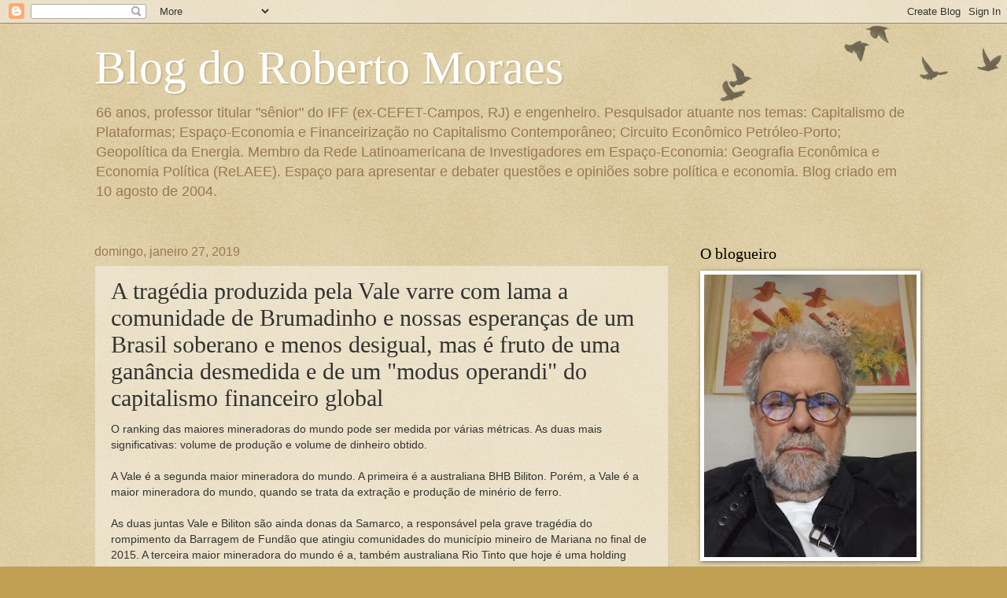

--- FILE ---
content_type: text/html; charset=UTF-8
request_url: https://www.robertomoraes.com.br/2019/01/a-tragedia-produzida-pela-vale-varre.html
body_size: 67752
content:
<!DOCTYPE html>
<html class='v2' dir='ltr' xmlns='http://www.w3.org/1999/xhtml' xmlns:b='http://www.google.com/2005/gml/b' xmlns:data='http://www.google.com/2005/gml/data' xmlns:expr='http://www.google.com/2005/gml/expr'>
<head>
<link href='https://www.blogger.com/static/v1/widgets/335934321-css_bundle_v2.css' rel='stylesheet' type='text/css'/>
<meta content='width=1100' name='viewport'/>
<meta content='text/html; charset=UTF-8' http-equiv='Content-Type'/>
<meta content='blogger' name='generator'/>
<link href='https://www.robertomoraes.com.br/favicon.ico' rel='icon' type='image/x-icon'/>
<link href='http://www.robertomoraes.com.br/2019/01/a-tragedia-produzida-pela-vale-varre.html' rel='canonical'/>
<link rel="alternate" type="application/atom+xml" title="Blog do Roberto Moraes - Atom" href="https://www.robertomoraes.com.br/feeds/posts/default" />
<link rel="alternate" type="application/rss+xml" title="Blog do Roberto Moraes - RSS" href="https://www.robertomoraes.com.br/feeds/posts/default?alt=rss" />
<link rel="service.post" type="application/atom+xml" title="Blog do Roberto Moraes - Atom" href="https://www.blogger.com/feeds/7918161/posts/default" />

<link rel="alternate" type="application/atom+xml" title="Blog do Roberto Moraes - Atom" href="https://www.robertomoraes.com.br/feeds/1124258625349822164/comments/default" />
<!--Can't find substitution for tag [blog.ieCssRetrofitLinks]-->
<link href='https://blogger.googleusercontent.com/img/b/R29vZ2xl/AVvXsEj-fN210j6UUUo6aeMjkYFvPEsSqNBMwa1wTc05WAM0kGCvCW3EuTxiVdsdPE-pEIlr1tc0GaxqSNB8bWOKDflO32BmFDpfTkHmu-mKhKldbBGRpjd1LgdrA1mdjslGm4PK7xM/s320/Acionistas+da+Vale.jpg' rel='image_src'/>
<meta content='http://www.robertomoraes.com.br/2019/01/a-tragedia-produzida-pela-vale-varre.html' property='og:url'/>
<meta content='A tragédia produzida pela Vale varre com lama a comunidade de Brumadinho e nossas esperanças de um Brasil soberano e menos desigual, mas é fruto de uma ganância desmedida e de um &quot;modus operandi&quot; do capitalismo financeiro global' property='og:title'/>
<meta content='O ranking das maiores mineradoras do mundo pode ser medida por várias métricas. As duas mais significativas: volume de produção e volume de ...' property='og:description'/>
<meta content='https://blogger.googleusercontent.com/img/b/R29vZ2xl/AVvXsEj-fN210j6UUUo6aeMjkYFvPEsSqNBMwa1wTc05WAM0kGCvCW3EuTxiVdsdPE-pEIlr1tc0GaxqSNB8bWOKDflO32BmFDpfTkHmu-mKhKldbBGRpjd1LgdrA1mdjslGm4PK7xM/w1200-h630-p-k-no-nu/Acionistas+da+Vale.jpg' property='og:image'/>
<title>Blog do Roberto Moraes: A tragédia produzida pela Vale varre com lama a comunidade de Brumadinho e nossas esperanças de um Brasil soberano e menos desigual, mas é fruto de uma ganância desmedida e de um "modus operandi" do capitalismo financeiro global</title>
<style id='page-skin-1' type='text/css'><!--
/*
-----------------------------------------------
Blogger Template Style
Name:     Watermark
Designer: Blogger
URL:      www.blogger.com
----------------------------------------------- */
/* Use this with templates/1ktemplate-*.html */
/* Content
----------------------------------------------- */
body {
font: normal normal 14px Arial, Tahoma, Helvetica, FreeSans, sans-serif;
color: #333333;
background: #c0a154 url(//www.blogblog.com/1kt/watermark/body_background_birds.png) repeat scroll top left;
}
html body .content-outer {
min-width: 0;
max-width: 100%;
width: 100%;
}
.content-outer {
font-size: 92%;
}
a:link {
text-decoration:none;
color: #cc3300;
}
a:visited {
text-decoration:none;
color: #993322;
}
a:hover {
text-decoration:underline;
color: #ff3300;
}
.body-fauxcolumns .cap-top {
margin-top: 30px;
background: transparent url(//www.blogblog.com/1kt/watermark/body_overlay_birds.png) no-repeat scroll top right;
height: 121px;
}
.content-inner {
padding: 0;
}
/* Header
----------------------------------------------- */
.header-inner .Header .titlewrapper,
.header-inner .Header .descriptionwrapper {
padding-left: 20px;
padding-right: 20px;
}
.Header h1 {
font: normal normal 60px Georgia, Utopia, 'Palatino Linotype', Palatino, serif;
color: #ffffff;
text-shadow: 2px 2px rgba(0, 0, 0, .1);
}
.Header h1 a {
color: #ffffff;
}
.Header .description {
font-size: 140%;
color: #997755;
}
/* Tabs
----------------------------------------------- */
.tabs-inner .section {
margin: 0 20px;
}
.tabs-inner .PageList, .tabs-inner .LinkList, .tabs-inner .Labels {
margin-left: -11px;
margin-right: -11px;
background-color: transparent;
border-top: 0 solid #ffffff;
border-bottom: 0 solid #ffffff;
-moz-box-shadow: 0 0 0 rgba(0, 0, 0, .3);
-webkit-box-shadow: 0 0 0 rgba(0, 0, 0, .3);
-goog-ms-box-shadow: 0 0 0 rgba(0, 0, 0, .3);
box-shadow: 0 0 0 rgba(0, 0, 0, .3);
}
.tabs-inner .PageList .widget-content,
.tabs-inner .LinkList .widget-content,
.tabs-inner .Labels .widget-content {
margin: -3px -11px;
background: transparent none  no-repeat scroll right;
}
.tabs-inner .widget ul {
padding: 2px 25px;
max-height: 34px;
background: transparent none no-repeat scroll left;
}
.tabs-inner .widget li {
border: none;
}
.tabs-inner .widget li a {
display: inline-block;
padding: .25em 1em;
font: normal normal 20px Georgia, Utopia, 'Palatino Linotype', Palatino, serif;
color: #cc3300;
border-right: 1px solid #c0a154;
}
.tabs-inner .widget li:first-child a {
border-left: 1px solid #c0a154;
}
.tabs-inner .widget li.selected a, .tabs-inner .widget li a:hover {
color: #000000;
}
/* Headings
----------------------------------------------- */
h2 {
font: normal normal 20px Georgia, Utopia, 'Palatino Linotype', Palatino, serif;
color: #000000;
margin: 0 0 .5em;
}
h2.date-header {
font: normal normal 16px Arial, Tahoma, Helvetica, FreeSans, sans-serif;
color: #997755;
}
/* Main
----------------------------------------------- */
.main-inner .column-center-inner,
.main-inner .column-left-inner,
.main-inner .column-right-inner {
padding: 0 5px;
}
.main-outer {
margin-top: 0;
background: transparent none no-repeat scroll top left;
}
.main-inner {
padding-top: 30px;
}
.main-cap-top {
position: relative;
}
.main-cap-top .cap-right {
position: absolute;
height: 0;
width: 100%;
bottom: 0;
background: transparent none repeat-x scroll bottom center;
}
.main-cap-top .cap-left {
position: absolute;
height: 245px;
width: 280px;
right: 0;
bottom: 0;
background: transparent none no-repeat scroll bottom left;
}
/* Posts
----------------------------------------------- */
.post-outer {
padding: 15px 20px;
margin: 0 0 25px;
background: transparent url(//www.blogblog.com/1kt/watermark/post_background_birds.png) repeat scroll top left;
_background-image: none;
border: dotted 1px #ccbb99;
-moz-box-shadow: 0 0 0 rgba(0, 0, 0, .1);
-webkit-box-shadow: 0 0 0 rgba(0, 0, 0, .1);
-goog-ms-box-shadow: 0 0 0 rgba(0, 0, 0, .1);
box-shadow: 0 0 0 rgba(0, 0, 0, .1);
}
h3.post-title {
font: normal normal 30px Georgia, Utopia, 'Palatino Linotype', Palatino, serif;
margin: 0;
}
.comments h4 {
font: normal normal 30px Georgia, Utopia, 'Palatino Linotype', Palatino, serif;
margin: 1em 0 0;
}
.post-body {
font-size: 105%;
line-height: 1.5;
position: relative;
}
.post-header {
margin: 0 0 1em;
color: #997755;
}
.post-footer {
margin: 10px 0 0;
padding: 10px 0 0;
color: #997755;
border-top: dashed 1px #777777;
}
#blog-pager {
font-size: 140%
}
#comments .comment-author {
padding-top: 1.5em;
border-top: dashed 1px #777777;
background-position: 0 1.5em;
}
#comments .comment-author:first-child {
padding-top: 0;
border-top: none;
}
.avatar-image-container {
margin: .2em 0 0;
}
/* Comments
----------------------------------------------- */
.comments .comments-content .icon.blog-author {
background-repeat: no-repeat;
background-image: url([data-uri]);
}
.comments .comments-content .loadmore a {
border-top: 1px solid #777777;
border-bottom: 1px solid #777777;
}
.comments .continue {
border-top: 2px solid #777777;
}
/* Widgets
----------------------------------------------- */
.widget ul, .widget #ArchiveList ul.flat {
padding: 0;
list-style: none;
}
.widget ul li, .widget #ArchiveList ul.flat li {
padding: .35em 0;
text-indent: 0;
border-top: dashed 1px #777777;
}
.widget ul li:first-child, .widget #ArchiveList ul.flat li:first-child {
border-top: none;
}
.widget .post-body ul {
list-style: disc;
}
.widget .post-body ul li {
border: none;
}
.widget .zippy {
color: #777777;
}
.post-body img, .post-body .tr-caption-container, .Profile img, .Image img,
.BlogList .item-thumbnail img {
padding: 5px;
background: #fff;
-moz-box-shadow: 1px 1px 5px rgba(0, 0, 0, .5);
-webkit-box-shadow: 1px 1px 5px rgba(0, 0, 0, .5);
-goog-ms-box-shadow: 1px 1px 5px rgba(0, 0, 0, .5);
box-shadow: 1px 1px 5px rgba(0, 0, 0, .5);
}
.post-body img, .post-body .tr-caption-container {
padding: 8px;
}
.post-body .tr-caption-container {
color: #333333;
}
.post-body .tr-caption-container img {
padding: 0;
background: transparent;
border: none;
-moz-box-shadow: 0 0 0 rgba(0, 0, 0, .1);
-webkit-box-shadow: 0 0 0 rgba(0, 0, 0, .1);
-goog-ms-box-shadow: 0 0 0 rgba(0, 0, 0, .1);
box-shadow: 0 0 0 rgba(0, 0, 0, .1);
}
/* Footer
----------------------------------------------- */
.footer-outer {
color:#ccbb99;
background: #330000 url(//www.blogblog.com/1kt/watermark/body_background_navigator.png) repeat scroll top left;
}
.footer-outer a {
color: #ff7755;
}
.footer-outer a:visited {
color: #dd5533;
}
.footer-outer a:hover {
color: #ff9977;
}
.footer-outer .widget h2 {
color: #eeddbb;
}
/* Mobile
----------------------------------------------- */
body.mobile  {
background-size: 100% auto;
}
.mobile .body-fauxcolumn-outer {
background: transparent none repeat scroll top left;
}
html .mobile .mobile-date-outer {
border-bottom: none;
background: transparent url(//www.blogblog.com/1kt/watermark/post_background_birds.png) repeat scroll top left;
_background-image: none;
margin-bottom: 10px;
}
.mobile .main-inner .date-outer {
padding: 0;
}
.mobile .main-inner .date-header {
margin: 10px;
}
.mobile .main-cap-top {
z-index: -1;
}
.mobile .content-outer {
font-size: 100%;
}
.mobile .post-outer {
padding: 10px;
}
.mobile .main-cap-top .cap-left {
background: transparent none no-repeat scroll bottom left;
}
.mobile .body-fauxcolumns .cap-top {
margin: 0;
}
.mobile-link-button {
background: transparent url(//www.blogblog.com/1kt/watermark/post_background_birds.png) repeat scroll top left;
}
.mobile-link-button a:link, .mobile-link-button a:visited {
color: #cc3300;
}
.mobile-index-date .date-header {
color: #997755;
}
.mobile-index-contents {
color: #333333;
}
.mobile .tabs-inner .section {
margin: 0;
}
.mobile .tabs-inner .PageList {
margin-left: 0;
margin-right: 0;
}
.mobile .tabs-inner .PageList .widget-content {
margin: 0;
color: #000000;
background: transparent url(//www.blogblog.com/1kt/watermark/post_background_birds.png) repeat scroll top left;
}
.mobile .tabs-inner .PageList .widget-content .pagelist-arrow {
border-left: 1px solid #c0a154;
}

--></style>
<style id='template-skin-1' type='text/css'><!--
body {
min-width: 1080px;
}
.content-outer, .content-fauxcolumn-outer, .region-inner {
min-width: 1080px;
max-width: 1080px;
_width: 1080px;
}
.main-inner .columns {
padding-left: 0;
padding-right: 310px;
}
.main-inner .fauxcolumn-center-outer {
left: 0;
right: 310px;
/* IE6 does not respect left and right together */
_width: expression(this.parentNode.offsetWidth -
parseInt("0") -
parseInt("310px") + 'px');
}
.main-inner .fauxcolumn-left-outer {
width: 0;
}
.main-inner .fauxcolumn-right-outer {
width: 310px;
}
.main-inner .column-left-outer {
width: 0;
right: 100%;
margin-left: -0;
}
.main-inner .column-right-outer {
width: 310px;
margin-right: -310px;
}
#layout {
min-width: 0;
}
#layout .content-outer {
min-width: 0;
width: 800px;
}
#layout .region-inner {
min-width: 0;
width: auto;
}
--></style>
<link href='https://www.blogger.com/dyn-css/authorization.css?targetBlogID=7918161&amp;zx=800008b4-a422-4bea-8406-a587cfd81e3f' media='none' onload='if(media!=&#39;all&#39;)media=&#39;all&#39;' rel='stylesheet'/><noscript><link href='https://www.blogger.com/dyn-css/authorization.css?targetBlogID=7918161&amp;zx=800008b4-a422-4bea-8406-a587cfd81e3f' rel='stylesheet'/></noscript>
<meta name='google-adsense-platform-account' content='ca-host-pub-1556223355139109'/>
<meta name='google-adsense-platform-domain' content='blogspot.com'/>

</head>
<body class='loading variant-birds'>
<div class='navbar section' id='navbar' name='Navbar'><div class='widget Navbar' data-version='1' id='Navbar1'><script type="text/javascript">
    function setAttributeOnload(object, attribute, val) {
      if(window.addEventListener) {
        window.addEventListener('load',
          function(){ object[attribute] = val; }, false);
      } else {
        window.attachEvent('onload', function(){ object[attribute] = val; });
      }
    }
  </script>
<div id="navbar-iframe-container"></div>
<script type="text/javascript" src="https://apis.google.com/js/platform.js"></script>
<script type="text/javascript">
      gapi.load("gapi.iframes:gapi.iframes.style.bubble", function() {
        if (gapi.iframes && gapi.iframes.getContext) {
          gapi.iframes.getContext().openChild({
              url: 'https://www.blogger.com/navbar/7918161?po\x3d1124258625349822164\x26origin\x3dhttps://www.robertomoraes.com.br',
              where: document.getElementById("navbar-iframe-container"),
              id: "navbar-iframe"
          });
        }
      });
    </script><script type="text/javascript">
(function() {
var script = document.createElement('script');
script.type = 'text/javascript';
script.src = '//pagead2.googlesyndication.com/pagead/js/google_top_exp.js';
var head = document.getElementsByTagName('head')[0];
if (head) {
head.appendChild(script);
}})();
</script>
</div></div>
<div class='body-fauxcolumns'>
<div class='fauxcolumn-outer body-fauxcolumn-outer'>
<div class='cap-top'>
<div class='cap-left'></div>
<div class='cap-right'></div>
</div>
<div class='fauxborder-left'>
<div class='fauxborder-right'></div>
<div class='fauxcolumn-inner'>
</div>
</div>
<div class='cap-bottom'>
<div class='cap-left'></div>
<div class='cap-right'></div>
</div>
</div>
</div>
<div class='content'>
<div class='content-fauxcolumns'>
<div class='fauxcolumn-outer content-fauxcolumn-outer'>
<div class='cap-top'>
<div class='cap-left'></div>
<div class='cap-right'></div>
</div>
<div class='fauxborder-left'>
<div class='fauxborder-right'></div>
<div class='fauxcolumn-inner'>
</div>
</div>
<div class='cap-bottom'>
<div class='cap-left'></div>
<div class='cap-right'></div>
</div>
</div>
</div>
<div class='content-outer'>
<div class='content-cap-top cap-top'>
<div class='cap-left'></div>
<div class='cap-right'></div>
</div>
<div class='fauxborder-left content-fauxborder-left'>
<div class='fauxborder-right content-fauxborder-right'></div>
<div class='content-inner'>
<header>
<div class='header-outer'>
<div class='header-cap-top cap-top'>
<div class='cap-left'></div>
<div class='cap-right'></div>
</div>
<div class='fauxborder-left header-fauxborder-left'>
<div class='fauxborder-right header-fauxborder-right'></div>
<div class='region-inner header-inner'>
<div class='header section' id='header' name='Cabeçalho'><div class='widget Header' data-version='1' id='Header1'>
<div id='header-inner'>
<div class='titlewrapper'>
<h1 class='title'>
<a href='https://www.robertomoraes.com.br/'>
Blog do Roberto Moraes
</a>
</h1>
</div>
<div class='descriptionwrapper'>
<p class='description'><span>66 anos, professor titular "sênior" do IFF (ex-CEFET-Campos, RJ) e engenheiro. Pesquisador atuante nos temas: Capitalismo de Plataformas; Espaço-Economia e Financeirização no Capitalismo Contemporâneo; Circuito Econômico Petróleo-Porto; Geopolítica da Energia. Membro da Rede Latinoamericana de Investigadores em Espaço-Economia: Geografia Econômica e Economia Política (ReLAEE).

Espaço para apresentar e debater questões e opiniões sobre política e economia. 

Blog criado em 10 agosto de 2004.</span></p>
</div>
</div>
</div></div>
</div>
</div>
<div class='header-cap-bottom cap-bottom'>
<div class='cap-left'></div>
<div class='cap-right'></div>
</div>
</div>
</header>
<div class='tabs-outer'>
<div class='tabs-cap-top cap-top'>
<div class='cap-left'></div>
<div class='cap-right'></div>
</div>
<div class='fauxborder-left tabs-fauxborder-left'>
<div class='fauxborder-right tabs-fauxborder-right'></div>
<div class='region-inner tabs-inner'>
<div class='tabs no-items section' id='crosscol' name='Entre colunas'></div>
<div class='tabs no-items section' id='crosscol-overflow' name='Cross-Column 2'></div>
</div>
</div>
<div class='tabs-cap-bottom cap-bottom'>
<div class='cap-left'></div>
<div class='cap-right'></div>
</div>
</div>
<div class='main-outer'>
<div class='main-cap-top cap-top'>
<div class='cap-left'></div>
<div class='cap-right'></div>
</div>
<div class='fauxborder-left main-fauxborder-left'>
<div class='fauxborder-right main-fauxborder-right'></div>
<div class='region-inner main-inner'>
<div class='columns fauxcolumns'>
<div class='fauxcolumn-outer fauxcolumn-center-outer'>
<div class='cap-top'>
<div class='cap-left'></div>
<div class='cap-right'></div>
</div>
<div class='fauxborder-left'>
<div class='fauxborder-right'></div>
<div class='fauxcolumn-inner'>
</div>
</div>
<div class='cap-bottom'>
<div class='cap-left'></div>
<div class='cap-right'></div>
</div>
</div>
<div class='fauxcolumn-outer fauxcolumn-left-outer'>
<div class='cap-top'>
<div class='cap-left'></div>
<div class='cap-right'></div>
</div>
<div class='fauxborder-left'>
<div class='fauxborder-right'></div>
<div class='fauxcolumn-inner'>
</div>
</div>
<div class='cap-bottom'>
<div class='cap-left'></div>
<div class='cap-right'></div>
</div>
</div>
<div class='fauxcolumn-outer fauxcolumn-right-outer'>
<div class='cap-top'>
<div class='cap-left'></div>
<div class='cap-right'></div>
</div>
<div class='fauxborder-left'>
<div class='fauxborder-right'></div>
<div class='fauxcolumn-inner'>
</div>
</div>
<div class='cap-bottom'>
<div class='cap-left'></div>
<div class='cap-right'></div>
</div>
</div>
<!-- corrects IE6 width calculation -->
<div class='columns-inner'>
<div class='column-center-outer'>
<div class='column-center-inner'>
<div class='main section' id='main' name='Principal'><div class='widget Blog' data-version='1' id='Blog1'>
<div class='blog-posts hfeed'>

          <div class="date-outer">
        
<h2 class='date-header'><span>domingo, janeiro 27, 2019</span></h2>

          <div class="date-posts">
        
<div class='post-outer'>
<div class='post hentry'>
<a name='1124258625349822164'></a>
<h3 class='post-title entry-title'>
A tragédia produzida pela Vale varre com lama a comunidade de Brumadinho e nossas esperanças de um Brasil soberano e menos desigual, mas é fruto de uma ganância desmedida e de um "modus operandi" do capitalismo financeiro global
</h3>
<div class='post-header'>
<div class='post-header-line-1'></div>
</div>
<div class='post-body entry-content' id='post-body-1124258625349822164'>
O ranking das maiores mineradoras do mundo pode ser medida
por várias métricas. As duas mais significativas: volume de produção e volume de dinheiro obtido.<br />
<div class="MsoNormal">
<br /></div>
<div class="MsoNormal">
<o:p></o:p></div>
<div class="MsoNormal">
A Vale é a segunda maior mineradora do mundo. A primeira é a
australiana BHB Biliton. Porém, a Vale é a maior mineradora do mundo, quando se
trata da extração e produção de minério de ferro. <o:p></o:p></div>
<div class="MsoNormal">
<br /></div>
<div class="MsoNormal">
As duas juntas Vale e Biliton são ainda donas da Samarco, a
responsável pela grave tragédia do rompimento da Barragem de Fundão que atingiu
comunidades do município mineiro de Mariana no final de 2015. A terceira maior mineradora
do mundo é a, também australiana Rio Tinto que hoje é uma holding também
controlada por ingleses e com sede em Londres. <o:p></o:p></div>
<div class="MsoNormal">
<br /></div>
<div class="MsoNormal">
A Vale do Rio Doce foi criada com empresa estatal pelo
governo federal através de Getúlio Vargas em 1942. Já em maio de 1997 no ensaio
neoliberal de FHC, quando já era muito lucrativa, e no momento em que já se
pressentia a grande expansão da demanda chinesa por minério de ferro, a Vale foi
privatizada e passou a ser comandada por bancos e fundos financeiros. Nessa
época principalmente pelo Bradesco.</div>
<div class="MsoNormal">
<br /></div>
<div class="MsoNormal">
<o:p></o:p></div>
<div class="MsoNormal">
Em outubro de 2018, a Vale tinha R$ 318 bilhões como valor de mercado. Hoje, em 2019, o controle acionário da Vale está mais diversificada: 52% dos
seus acionistas estão espalhados pelos mercados de ações chamados de outros. Hoje,
praticamente metade dos acionistas da Vale é de investidores estrangeiros. <a href="http://www.vale.com/brasil/PT/investors/company/shareholding-structure/Paginas/default.aspx">Aqui</a> no próprio site da Vale, a empresa assume que 47,7% dos acionistas da Vale são investidores
estrangeiros.<o:p></o:p></div>
<div class="MsoNormal">
<br /></div>
<div class="separator" style="clear: both; text-align: center;">
<a href="https://blogger.googleusercontent.com/img/b/R29vZ2xl/AVvXsEj-fN210j6UUUo6aeMjkYFvPEsSqNBMwa1wTc05WAM0kGCvCW3EuTxiVdsdPE-pEIlr1tc0GaxqSNB8bWOKDflO32BmFDpfTkHmu-mKhKldbBGRpjd1LgdrA1mdjslGm4PK7xM/s1600/Acionistas+da+Vale.jpg" imageanchor="1" style="clear: right; float: right; margin-bottom: 1em; margin-left: 1em;"><img border="0" data-original-height="497" data-original-width="854" height="186" src="https://blogger.googleusercontent.com/img/b/R29vZ2xl/AVvXsEj-fN210j6UUUo6aeMjkYFvPEsSqNBMwa1wTc05WAM0kGCvCW3EuTxiVdsdPE-pEIlr1tc0GaxqSNB8bWOKDflO32BmFDpfTkHmu-mKhKldbBGRpjd1LgdrA1mdjslGm4PK7xM/s320/Acionistas+da+Vale.jpg" width="320" /></a></div>
<div class="MsoNormal">
Além desses 52%, outros 19% das ações da Vale são da Litel
Participações S.A. que tem entre seus controladores o fundo financeiro &#8220;Bb
Carteira Ativa" que possui 78% dos 19 % da Vale. Ou seja, o Banco do
Brasil tem na prática 15,1% da Vale. O BNDES do governo federal através da
BNDES Participações possui 7,6%. O Bradesco, através da Bradespar possui 6,3%das
ações. O maior fundo financeiro do mundo, o BlackRock possui outros 5,98%,
enquanto a corporação japonesa Mitsui &amp; Co.,&nbsp;Ltd possui 5,4% das ações
da Vale.</div>
<div class="MsoNormal">
<o:p></o:p></div>
<div class="MsoNormal">
<br /></div>
<div class="MsoNormal">
Mesmo sem ter o perfil dos donos dos 52% da Vale, não é
absurdo dizer que a Vale, assim como as grandes corporações do mundo, passaram
a ser administradas por CEOs, membros de conselhos, diretores e gerentes
indicados pelos bancos e fundos financeiros.<o:p></o:p></div>
<div class="MsoNormal">
<br /></div>
<div class="MsoNormal">
Como empregados desses fundos, esses administradores passaram
a ser contratados com metas e prazos para obter resultados e produtividade. O
cumprimento dessas metas gera bônus milionários.&nbsp;</div>
<div class="MsoNormal">
<br /></div>
<div class="MsoNormal">
Os fundos financeiros globais passaram a comandar várias empresas do mundo Para ter uma ideia dessa dimensão, só o fundo americano Blackrock possui ativos de US$ 5,98 trilhões, o que equivale a R$ 22 trilhões, valor equivalente a 700 empresas do tamanho da Vale. Dado que mostra o poder dos fundos financeiros sobre as empresas e seus dirigentes.&nbsp;</div>
<div class="MsoNormal">
<br /></div>
<div class="MsoNormal">
Assim, o controle dos fundos muda a forma de gerir as empresas, especialmente, se comparado com a época em que a mesma com empresa estatal tinha o seu desenvolvimento, mesmo com problemas, atrelado à ideia de um projeto de nação.&nbsp;</div>
<div class="MsoNormal">
<br /></div>
<div class="MsoNormal">
A mudança nessa forma de atuar leva a novos procedimentos e à uma impressionante pressão
por produção sobre os dirigentes dos complexos produtivos e bases operacionais. Entre esses se tem o caso da Samarco (em que são sócias a BHP Biliton e Vale) em Mariana e também inclui o Complexo de Paraopebas, instalado no município de
Brumadinho, local desse novo crime da Vale ocorrido na última sexta-feira, 25 de
janeiro de 2019.<br />
<br />
Os processos, protocolos e a lógica são os mesmos. Dessa forma, os territórios onde são (estão) instalados as bases operacionais passam a ser controlados por essas corporações, diante do seu imenso poder econômico que controla e preside também o poder político em suas várias escalas.&nbsp;</div>
<div class="MsoNormal">
<o:p></o:p></div>
<div class="MsoNormal">
<br /></div>
<div class="MsoNormal">
Esses dirigentes e membros de conselhos costumam ficar pouco
tempo nessas corporações. Depois migram para outras companhias. Por isso, esses
dirigentes possuem mais compromissos com os portfólios de suas carreiras do que
com as corporações. Muito menos ainda com as comunidades impactadas a atingidas
nos locais onde há a exploração e geração da riqueza minerária. <o:p></o:p><br />
<br />
Dessa forma, a produção não para de crescer. No Brasil em 2017, a produção de minério de ferro, agora com o projeto altamente automatizado S11D na Serra dos Carajás, o volume chegou a 366 milhões de toneladas. Em 2018 chegou a cerca de 390 milhões e a previsão era de chegar a 400 milhões de toneladas de minério de ferro este ano. Seguindo a rotina de metas e reduzir prazos.&nbsp;</div>
<div class="MsoNormal">
<br /></div>
<div class="MsoNormal">
Assim, através da produção e da alta produtividade, com
baixos custos de produção - de licenciamentos e barragens baratas &#8211; obtidas com
a gestão de burocratas de MBAs das minas e de toda a mineradora, que serão
extraídos os lucros e rendimentos obtidos com a venda do minério no mercado
internacional. <span style="mso-spacerun: yes;">&nbsp;</span><o:p></o:p></div>
<div class="MsoNormal">
<span style="mso-spacerun: yes;"><br /></span></div>
<div class="MsoNormal">
No andar superior onde minério é vendido é transformado em
dinheiro, após a etapa de circulação dessa mercadoria, obtida no interior das
minas - e com as lamas de seu beneficiamento, guardada em barragens mais ou
menos seguras - os verdadeiros donos dessas companhias comemoram os resultados.<o:p></o:p></div>
<div class="MsoNormal">
<br /></div>
<div class="MsoNormal">
Os dinheiros obtidos com as vendas dessa extração mineral, vai
engordar o capital - sob a forma de lucros e rendimentos - o patrimônio
líquidos dos maiores fundos financeiros espalhados pelo mundo.&nbsp;</div>
<div class="MsoNormal">
<br /></div>
<div class="MsoNormal">
Assim, o
patrimônio desses fundos crescem de forma exponencial, sem sequer se lembrar e
sem muito menos nenhum compromisso com as comunidades atingidas que eles gostam
de chamar de &#8220;<i>stakeholders</i>&#8221;. Também sobem os salários e os bônus ganhos pelos
CEOs e dirigentes dessas corporações.<o:p></o:p></div>
<div class="MsoNormal">
<br /></div>
<div class="MsoNormal">
Na disputa intercapitalista global os problemas na Vale - com
ou sem mortes e danos ambientais - podem ainda interessar as suas concorrentes.
Porém, de forma especial, podem servir aos donos dos dinheiros que estão aplicado nos
fundos financeiros globais e que hoje controlam esse e outros tipos de produção pelo
mundo. <o:p></o:p></div>
<div class="MsoNormal">
<br /></div>
<div class="MsoNormal">
No atual estágio da política na nação brasileira, a entrega
dos bens naturais e empresas brasileiras, o caso de Vale pode ser apenas mais
uma desgraça que se junta à lama que matou mais de 300 trabalhadores e
moradores da comunidade de Brumadinho, mas vai varrendo todos nós brasileiros
para o fundo de um buraco &#8220;sem fundo&#8221;.<br />
<br />
PS.: <span style="color: blue;">Atualizado às 22:52</span>: Para acréscimo de um parágrafo sobre volumes de produção de minério de ferro em 2017 e 2018.<br />
<br />
PS.: <span style="color: blue;">Atualizado às 23:56</span>:&nbsp;Em 2017, o presidente CEP da Vale recebeu entre salários e bônus a quantia de R$ 60 milhões. Repito. Apenas nesse ano. Também em 2017, a remuneração média dos diretores da Vale foi de R$ 12,4 milhões. O diretor da Vale com a maior remuneração em 2017 recebeu R$ 19 milhões. Essas informações ajudam a ilustrar parte dos argumento do texto.</div>
<div style='clear: both;'></div>
</div>
<div class='post-footer'>
<div class='post-footer-line post-footer-line-1'>
<a alt='Compartilhar no WhatsApp' data-action='share/whatsapp/share' href='whatsapp://send?text=A tragédia produzida pela Vale varre com lama a comunidade de Brumadinho e nossas esperanças de um Brasil soberano e menos desigual, mas é fruto de uma ganância desmedida e de um "modus operandi" do capitalismo financeiro global-https://www.robertomoraes.com.br/2019/01/a-tragedia-produzida-pela-vale-varre.html' title='Compartilhar no WhatsApp'>Compartilhar no WhatsApp</a>
<span class='post-author vcard'>
Postado por
<span class='fn'>Roberto Moraes</span>
</span>
<span class='post-timestamp'>
às
<a class='timestamp-link' href='https://www.robertomoraes.com.br/2019/01/a-tragedia-produzida-pela-vale-varre.html' rel='bookmark' title='permanent link'><abbr class='published' title='2019-01-27T22:02:00-02:00'>22:02</abbr></a>
</span>
<span class='post-comment-link'>
</span>
<span class='post-icons'>
<span class='item-action'>
<a href='https://www.blogger.com/email-post/7918161/1124258625349822164' title='Enviar esta postagem'>
<img alt="" class="icon-action" height="13" src="//img1.blogblog.com/img/icon18_email.gif" width="18">
</a>
</span>
<span class='item-control blog-admin pid-369595749'>
<a href='https://www.blogger.com/post-edit.g?blogID=7918161&postID=1124258625349822164&from=pencil' title='Editar post'>
<img alt='' class='icon-action' height='18' src='https://resources.blogblog.com/img/icon18_edit_allbkg.gif' width='18'/>
</a>
</span>
</span>
<div class='post-share-buttons goog-inline-block'>
<a class='goog-inline-block share-button sb-email' href='https://www.blogger.com/share-post.g?blogID=7918161&postID=1124258625349822164&target=email' target='_blank' title='Enviar por e-mail'><span class='share-button-link-text'>Enviar por e-mail</span></a><a class='goog-inline-block share-button sb-blog' href='https://www.blogger.com/share-post.g?blogID=7918161&postID=1124258625349822164&target=blog' onclick='window.open(this.href, "_blank", "height=270,width=475"); return false;' target='_blank' title='Postar no blog!'><span class='share-button-link-text'>Postar no blog!</span></a><a class='goog-inline-block share-button sb-twitter' href='https://www.blogger.com/share-post.g?blogID=7918161&postID=1124258625349822164&target=twitter' target='_blank' title='Compartilhar no X'><span class='share-button-link-text'>Compartilhar no X</span></a><a class='goog-inline-block share-button sb-facebook' href='https://www.blogger.com/share-post.g?blogID=7918161&postID=1124258625349822164&target=facebook' onclick='window.open(this.href, "_blank", "height=430,width=640"); return false;' target='_blank' title='Compartilhar no Facebook'><span class='share-button-link-text'>Compartilhar no Facebook</span></a><a class='goog-inline-block share-button sb-pinterest' href='https://www.blogger.com/share-post.g?blogID=7918161&postID=1124258625349822164&target=pinterest' target='_blank' title='Compartilhar com o Pinterest'><span class='share-button-link-text'>Compartilhar com o Pinterest</span></a>
</div>
</div>
<div class='post-footer-line post-footer-line-2'></div>
<div class='post-footer-line post-footer-line-3'></div>
</div>
</div>
<div class='comments' id='comments'>
<a name='comments'></a>
<h4>Nenhum comentário:</h4>
<div id='Blog1_comments-block-wrapper'>
<dl class='avatar-comment-indent' id='comments-block'>
</dl>
</div>
<p class='comment-footer'>
<a href='https://www.blogger.com/comment/fullpage/post/7918161/1124258625349822164' onclick=''>Postar um comentário</a>
</p>
</div>
</div>

        </div></div>
      
</div>
<div class='blog-pager' id='blog-pager'>
<span id='blog-pager-newer-link'>
<a class='blog-pager-newer-link' href='https://www.robertomoraes.com.br/2019/01/mesmo-com-toda-consternacao-da-tragedia.html' id='Blog1_blog-pager-newer-link' title='Postagem mais recente'>Postagem mais recente</a>
</span>
<span id='blog-pager-older-link'>
<a class='blog-pager-older-link' href='https://www.robertomoraes.com.br/2019/01/milicia-na-elite-financeira.html' id='Blog1_blog-pager-older-link' title='Postagem mais antiga'>Postagem mais antiga</a>
</span>
<a class='home-link' href='https://www.robertomoraes.com.br/'>Página inicial</a>
</div>
<div class='clear'></div>
<div class='post-feeds'>
<div class='feed-links'>
Assinar:
<a class='feed-link' href='https://www.robertomoraes.com.br/feeds/1124258625349822164/comments/default' target='_blank' type='application/atom+xml'>Postar comentários (Atom)</a>
</div>
</div>
</div></div>
</div>
</div>
<div class='column-left-outer'>
<div class='column-left-inner'>
<aside>
</aside>
</div>
</div>
<div class='column-right-outer'>
<div class='column-right-inner'>
<aside>
<div class='sidebar section' id='sidebar-right-1'><div class='widget Image' data-version='1' id='Image1'>
<h2>O blogueiro</h2>
<div class='widget-content'>
<img alt='O blogueiro' height='402' id='Image1_img' src='https://blogger.googleusercontent.com/img/a/AVvXsEjk3lbZZ3Dktla7SG2kITxlkWesARmcuMRex9DX-ouWrKrZH-mUUlww2UBhYq6VZ1UDt-1xij5_gn-v9wuGW3T3muPB7ce8wCK36Oi96RBcY-kK1YybxbqUaMUF_M8PT1d6nY-GMMf3u88UjbuicTsm5iYMS3rWGU8NnGTp8ns_e3d3D008hw=s402' width='302'/>
<br/>
</div>
<div class='clear'></div>
</div><div class='widget Image' data-version='1' id='Image5'>
<div class='widget-content'>
<img alt='' height='177' id='Image5_img' src='https://blogger.googleusercontent.com/img/b/R29vZ2xl/AVvXsEjwAmlG4FOw_NWxzCnjtbgDSA4zO1hIMf9LqQCojFqiSz9hUQ1zaErdiIaCr7SJfGepcM8tWYzTHVbUNkxzejfgdGVMSB1rj_B-7PonM_f6_mUAuYviFr7-8UQsu9-HsJQoAsg/s1600/BLOG.jpg' width='302'/>
<br/>
</div>
<div class='clear'></div>
</div><div class='widget Image' data-version='1' id='Image2'>
<h2>Livro do autor do blog</h2>
<div class='widget-content'>
<a href='http://www.consequenciaeditora.net.br/p-11191655-A-'>
<img alt='Livro do autor do blog' height='425' id='Image2_img' src='https://blogger.googleusercontent.com/img/b/R29vZ2xl/AVvXsEiOG5aHIU1_55x9IcQxm1DY708DBTPQuT0j7EGylWvQsTYXWmmJegWYuyShaIS1VcaQjlajB508XZwBQnSwKSLCDuf4AyinW1AxF3-s0fKDGdcLYEB2Gi_KkeIpUkvsZ9rcqIs/s1600/Capa+do+Livro+final.jpg' width='302'/>
</a>
<br/>
<span class='caption'>Venda pela editora ou pedido no email do blog</span>
</div>
<div class='clear'></div>
</div><div class='widget Image' data-version='1' id='Image4'>
<h2>Livro organizado pelo autor e pesquisadores da RELAEE</h2>
<div class='widget-content'>
<img alt='Livro organizado pelo autor e pesquisadores da RELAEE' height='384' id='Image4_img' src='https://blogger.googleusercontent.com/img/b/R29vZ2xl/AVvXsEjTy0Mvznl5ouHNKEa1fmjv6Kf8pS-KMYqVapqcAw4toM6qs5yT_5k3jNjkgIE0_vohSymgSysaxTgEojOMw_rt5twx8iwA0V72EGW8x3jbs7niCX5rS7ICqDa7pLnqoJhhI_I/s1600/Capa-Livro+Espa%25C3%25A7o-Economia-2.jpg' width='302'/>
<br/>
<span class='caption'>Venda pela Editora Consequência</span>
</div>
<div class='clear'></div>
</div><div class='widget Image' data-version='1' id='Image6'>
<h2>Livro organizado pelo autor e Romeu e Silva Neto</h2>
<div class='widget-content'>
<a href='https://drive.google.com/file/d/1NRfC5hS3Bz4gM5FCeipWaPi8yqquFIhT/view?usp=sharing'>
<img alt='Livro organizado pelo autor e Romeu e Silva Neto' height='412' id='Image6_img' src='https://blogger.googleusercontent.com/img/b/R29vZ2xl/AVvXsEi_fv27pJdUgU4zGIeRK0Xf_Vm6XWDf4esf0HgR20aGVThG-MOlLxjFCWxk0JlJpzkjKfb7TMOpmHsa2sbaLI0fKYS-FB-wMrLqLRNTp6k1gOkOxtTNpM7mgzjAgbVmtZLLfvu0/s412/robertomoraes.economiaedesenvolvimento.jpg' width='302'/>
</a>
<br/>
<span class='caption'>Editado pela WTC em 2004. Download clique na capa.</span>
</div>
<div class='clear'></div>
</div><div class='widget Image' data-version='1' id='Image7'>
<h2>Autor e organizador</h2>
<div class='widget-content'>
<img alt='Autor e organizador' height='302' id='Image7_img' src='https://blogger.googleusercontent.com/img/b/R29vZ2xl/AVvXsEgubByH1gXwvQN1NwTI16mynwgUC3cJY6VqwQTgDP793QqG7JcnBLajfidlko_ScZ3eomhG8vMY6J-JkdGSkVVtKPegWuhe1JIzXEVnQiqMXlhcVB6urBhAJWp0VgCFDPkdUAo/s302/Livro+Campos+dos+Goytacazes-Capa-2.jpg' width='195'/>
<br/>
<span class='caption'>Editado pelo Cefet Campos: 2005</span>
</div>
<div class='clear'></div>
</div><div class='widget HTML' data-version='1' id='HTML4'>
<h2 class='title'>E-mail de contato com o blog</h2>
<div class='widget-content'>
<a>robertomoraespessanha@gmail.com</a>
</div>
<div class='clear'></div>
</div><div class='widget BlogSearch' data-version='1' id='BlogSearch1'>
<h2 class='title'>Pesquisar este blog</h2>
<div class='widget-content'>
<div id='BlogSearch1_form'>
<form action='https://www.robertomoraes.com.br/search' class='gsc-search-box' target='_top'>
<table cellpadding='0' cellspacing='0' class='gsc-search-box'>
<tbody>
<tr>
<td class='gsc-input'>
<input autocomplete='off' class='gsc-input' name='q' size='10' title='search' type='text' value=''/>
</td>
<td class='gsc-search-button'>
<input class='gsc-search-button' title='search' type='submit' value='Pesquisar'/>
</td>
</tr>
</tbody>
</table>
</form>
</div>
</div>
<div class='clear'></div>
</div><div class='widget Image' data-version='1' id='Image3'>
<h2>Contra a censura que o jornal Folha da Manhã tenta impor a este blog na Justiça!</h2>
<div class='widget-content'>
<a href='http://abaixoacensuraredeblogcampos.blogspot.com/'>
<img alt='Contra a censura que o jornal Folha da Manhã tenta impor a este blog na Justiça!' height='203' id='Image3_img' src='//2.bp.blogspot.com/_AUgCX0QDg7I/SoZMTT6EY_I/AAAAAAAACAI/m2jzjbk-Tgo/S220/censura+nunca+mais.jpg' width='220'/>
</a>
<br/>
</div>
<div class='clear'></div>
</div><div class='widget BlogList' data-version='1' id='BlogList1'>
<h2 class='title'>Minha lista de blogs e sites</h2>
<div class='widget-content'>
<div class='blog-list-container' id='BlogList1_container'>
<ul id='BlogList1_blogs'>
<li style='display: block;'>
<div class='blog-icon'>
<img data-lateloadsrc='https://lh3.googleusercontent.com/blogger_img_proxy/AEn0k_vKqz0y5p48u0xwJcjbuHVhu9pFcTmpY7AgfUTl6j0zx3IkUj7VdWYKx3eLF72SbAr2nLjEAxGrv9tMVjj2E1hChnGJ3tesiH90=s16-w16-h16' height='16' width='16'/>
</div>
<div class='blog-content'>
<div class='blog-title'>
<a href='https://www.ocafezinho.com/' target='_blank'>
O Cafezinho</a>
</div>
<div class='item-content'>
<span class='item-title'>
<a href='https://www.ocafezinho.com/2026/01/21/acordo-mercosul-ue-abre-portas-para-industria-brasileira-com-tarifas-zeradas/' target='_blank'>
Acordo Mercosul-UE abre portas para indústria brasileira com tarifas zeradas
</a>
</span>
<div class='item-time'>
Há  53 minutos
</div>
</div>
</div>
<div style='clear: both;'></div>
</li>
<li style='display: block;'>
<div class='blog-icon'>
<img data-lateloadsrc='https://lh3.googleusercontent.com/blogger_img_proxy/AEn0k_twb-dO__pVDIj6RtaI1tCWHaG3wuR2u0MolNi4O-cDTdE9_xdOcmbtTxDsnqBArUaFnzE9uaTyLdvKl1-YbTqoKQ8MubUNRj2T6w=s16-w16-h16' height='16' width='16'/>
</div>
<div class='blog-content'>
<div class='blog-title'>
<a href='https://www.viomundo.com.br/' target='_blank'>
Viomundo - O que você não vê na mídia</a>
</div>
<div class='item-content'>
<span class='item-title'>
<a href='https://www.viomundo.com.br/politica/olimpio-cruz-neto-o-novo-plano-quinquenal-chines-e-a-industria-brasileira.html' target='_blank'>
Olímpio Cruz Neto: O novo plano quinquenal chinês e a indústria brasileira
</a>
</span>
<div class='item-time'>
Há uma hora
</div>
</div>
</div>
<div style='clear: both;'></div>
</li>
<li style='display: block;'>
<div class='blog-icon'>
<img data-lateloadsrc='https://lh3.googleusercontent.com/blogger_img_proxy/AEn0k_sFSrg6ETQfX90Rm04FV2kKfDLhQ_HDCxU57i_m4b3HigVYpiVgNyJ6JnGoKx7OrasaNn2utsBood3_6Y3wBgNW1Ue9x3oF7D7ezw=s16-w16-h16' height='16' width='16'/>
</div>
<div class='blog-content'>
<div class='blog-title'>
<a href='https://www.blogdomello.org/' target='_blank'>
Blog do Mello</a>
</div>
<div class='item-content'>
<span class='item-title'>
<a href='https://www.blogdomello.org/2026/01/aroeira-e-trump-com-uma-nova-versao-de.html' target='_blank'>
Aroeira e Trump com uma nova versão de um clássico da comédia
</a>
</span>
<div class='item-time'>
Há uma hora
</div>
</div>
</div>
<div style='clear: both;'></div>
</li>
<li style='display: block;'>
<div class='blog-icon'>
<img data-lateloadsrc='https://lh3.googleusercontent.com/blogger_img_proxy/AEn0k_vandsGOUCZQIUU-x0QaiYEkj-lBnp7mcYM-F1ZeobLkvd_dmC81uqSUIkOl1Pjg0skVJBbGhQ32JdrIbM3XSLyszfiI2E5-Nz5h-aRElekcUU=s16-w16-h16' height='16' width='16'/>
</div>
<div class='blog-content'>
<div class='blog-title'>
<a href='https://altamiroborges.blogspot.com/' target='_blank'>
Altamiro Borges</a>
</div>
<div class='item-content'>
<span class='item-title'>
<a href='https://altamiroborges.blogspot.com/2026/01/trump-e-insanidade-do-capitalismo.html' target='_blank'>
Trump e a insanidade do capitalismo
</a>
</span>
<div class='item-time'>
Há 15 horas
</div>
</div>
</div>
<div style='clear: both;'></div>
</li>
<li style='display: block;'>
<div class='blog-icon'>
<img data-lateloadsrc='https://lh3.googleusercontent.com/blogger_img_proxy/AEn0k_uGEkA0zRLNAEVWo94Hzg7JvmMCV8Q4cgPQDhD4lvWiH22tAJVJzewS09zR8g8VZfNDCw3HPdqoy_w7qleAZyb82nhr0CaJ4gmrjCI=s16-w16-h16' height='16' width='16'/>
</div>
<div class='blog-content'>
<div class='blog-title'>
<a href='https://www.codigoaberto.net/blog' target='_blank'>
Código aberto</a>
</div>
<div class='item-content'>
<span class='item-title'>
<a href='https://www.codigoaberto.net/post/gaza-onu-e-lula-como-evitar-a-armadilha-de-trump' target='_blank'>
Gaza, ONU e Lula: Como Evitar a Armadilha de Trump
</a>
</span>
<div class='item-time'>
Há 21 horas
</div>
</div>
</div>
<div style='clear: both;'></div>
</li>
<li style='display: none;'>
<div class='blog-icon'>
<img data-lateloadsrc='https://lh3.googleusercontent.com/blogger_img_proxy/AEn0k_u52ELdFuXsJL6tzikv8fyDRxlcz5zBG1o-FGtBiaFAlWV1ktaOLyJGPX-H0UqfKiRZWQcdGRsvqeXB0EGrJPk03-b0AaYCi0FZFZLx7BiuD-3sf1ONmrk=s16-w16-h16' height='16' width='16'/>
</div>
<div class='blog-content'>
<div class='blog-title'>
<a href='https://www.diariodocentrodomundo.com.br/' target='_blank'>
Diário do Centro do Mundo</a>
</div>
<div class='item-content'>
<span class='item-title'>
<a href='https://www.diariodocentrodomundo.com.br/as-versoes-do-tecnico-de-enfermagem-preso-por-matar-pacientes-em-uti/' target='_blank'>
As versões do técnico de enfermagem preso por matar pacientes em UTI
</a>
</span>
<div class='item-time'>
Há 23 horas
</div>
</div>
</div>
<div style='clear: both;'></div>
</li>
<li style='display: none;'>
<div class='blog-icon'>
<img data-lateloadsrc='https://lh3.googleusercontent.com/blogger_img_proxy/AEn0k_tGOs0DXK8TLKyrQ6Z2qBbYZBixbhNukEa4a5AjFRPjIy9feVKP8kHPi9EwwTRZBcQWZkZz0hpQllo_zgqPWOuPOJA1BKSYtyjmOpPP=s16-w16-h16' height='16' width='16'/>
</div>
<div class='blog-content'>
<div class='blog-title'>
<a href='https://blogdaboitempo.com.br' target='_blank'>
Blog da Boitempo</a>
</div>
<div class='item-content'>
<span class='item-title'>
<a href='https://blogdaboitempo.com.br/2026/01/20/o-capital-e-a-unificacao-interdisciplinar-das-ciencias-humanas/' target='_blank'>
&#8220;O capital&#8221; e a unificação interdisciplinar das ciências humanas
</a>
</span>
<div class='item-time'>
Há um dia
</div>
</div>
</div>
<div style='clear: both;'></div>
</li>
<li style='display: none;'>
<div class='blog-icon'>
<img data-lateloadsrc='https://lh3.googleusercontent.com/blogger_img_proxy/AEn0k_s2aR0Cvhch_Xgmi5jhg5xgpbvW6Y0KTzj6fCbMywMWJvxSqACEFkF_gZcfoaF1XxO7y6YxSUp30eUpWkHitCAB5HVFp08dHEMfv6QOxvH08oXierikqA=s16-w16-h16' height='16' width='16'/>
</div>
<div class='blog-content'>
<div class='blog-title'>
<a href='https://chacoalhandodotcom.wordpress.com' target='_blank'>
Chacoalhando</a>
</div>
<div class='item-content'>
<span class='item-title'>
<a href='https://chacoalhandodotcom.wordpress.com/2026/01/02/deepfake-no-youtube-clonagem-virtual-de-analistas-internacionais/' target='_blank'>
Deepfake no YouTube: Clonagem Virtual de Analistas Internacionais
</a>
</span>
<div class='item-time'>
Há 2 semanas
</div>
</div>
</div>
<div style='clear: both;'></div>
</li>
<li style='display: none;'>
<div class='blog-icon'>
<img data-lateloadsrc='https://lh3.googleusercontent.com/blogger_img_proxy/AEn0k_tYLPh5t92r4OZy8qv_r-GHsirJ3F_lAQsHEzTMmYmnJoTUvUUwdO_biv8DVncUnvoyfBTgoBOaoNnhNbEAlssvvrX3rNGdj48pa6PwdtA=s16-w16-h16' height='16' width='16'/>
</div>
<div class='blog-content'>
<div class='blog-title'>
<a href='https://infopetro.wordpress.com' target='_blank'>
Blog Infopetro</a>
</div>
<div class='item-content'>
<span class='item-title'>
<a href='https://infopetro.wordpress.com/2025/12/10/a-mudanca-de-nome-da-eletrobras/' target='_blank'>
A Mudança de Nome da Eletrobras
</a>
</span>
<div class='item-time'>
Há um mês
</div>
</div>
</div>
<div style='clear: both;'></div>
</li>
<li style='display: none;'>
<div class='blog-icon'>
<img data-lateloadsrc='https://lh3.googleusercontent.com/blogger_img_proxy/AEn0k_sQF4lghD4QidsGXmKe6N_cvaV1w3rzIJnNotnlvPyQvoqogwX4MUQPdhh9nsLOgp3A5wZVUFuWFmaEyzNb4sqr-qA_zbtalnUy=s16-w16-h16' height='16' width='16'/>
</div>
<div class='blog-content'>
<div class='blog-title'>
<a href='http://revistaforum.com.br/activity/feed/' target='_blank'>
Revista Fórum | Atividade em todo o site</a>
</div>
<div class='item-content'>
<span class='item-title'>
<!--Can't find substitution for tag [item.itemTitle]-->
</span>
<div class='item-time'>
<!--Can't find substitution for tag [item.timePeriodSinceLastUpdate]-->
</div>
</div>
</div>
<div style='clear: both;'></div>
</li>
</ul>
<div class='show-option'>
<span id='BlogList1_show-n' style='display: none;'>
<a href='javascript:void(0)' onclick='return false;'>
Mostrar 5
</a>
</span>
<span id='BlogList1_show-all' style='margin-left: 5px;'>
<a href='javascript:void(0)' onclick='return false;'>
Mostrar todos
</a>
</span>
</div>
<div class='clear'></div>
</div>
</div>
</div><div class='widget Followers' data-version='1' id='Followers1'>
<h2 class='title'>Seguidores</h2>
<div class='widget-content'>
<div id='Followers1-wrapper'>
<div style='margin-right:2px;'>
<div><script type="text/javascript" src="https://apis.google.com/js/platform.js"></script>
<div id="followers-iframe-container"></div>
<script type="text/javascript">
    window.followersIframe = null;
    function followersIframeOpen(url) {
      gapi.load("gapi.iframes", function() {
        if (gapi.iframes && gapi.iframes.getContext) {
          window.followersIframe = gapi.iframes.getContext().openChild({
            url: url,
            where: document.getElementById("followers-iframe-container"),
            messageHandlersFilter: gapi.iframes.CROSS_ORIGIN_IFRAMES_FILTER,
            messageHandlers: {
              '_ready': function(obj) {
                window.followersIframe.getIframeEl().height = obj.height;
              },
              'reset': function() {
                window.followersIframe.close();
                followersIframeOpen("https://www.blogger.com/followers/frame/7918161?colors\x3dCgt0cmFuc3BhcmVudBILdHJhbnNwYXJlbnQaByMzMzMzMzMiByNjYzMzMDAqC3RyYW5zcGFyZW50MgcjMDAwMDAwOgcjMzMzMzMzQgcjY2MzMzAwSgcjNzc3Nzc3UgcjY2MzMzAwWgt0cmFuc3BhcmVudA%3D%3D\x26pageSize\x3d21\x26hl\x3dpt-BR\x26origin\x3dhttps://www.robertomoraes.com.br");
              },
              'open': function(url) {
                window.followersIframe.close();
                followersIframeOpen(url);
              }
            }
          });
        }
      });
    }
    followersIframeOpen("https://www.blogger.com/followers/frame/7918161?colors\x3dCgt0cmFuc3BhcmVudBILdHJhbnNwYXJlbnQaByMzMzMzMzMiByNjYzMzMDAqC3RyYW5zcGFyZW50MgcjMDAwMDAwOgcjMzMzMzMzQgcjY2MzMzAwSgcjNzc3Nzc3UgcjY2MzMzAwWgt0cmFuc3BhcmVudA%3D%3D\x26pageSize\x3d21\x26hl\x3dpt-BR\x26origin\x3dhttps://www.robertomoraes.com.br");
  </script></div>
</div>
</div>
<div class='clear'></div>
</div>
</div><div class='widget LinkList' data-version='1' id='LinkList3'>
<h2>A quase ausência europeia na planície dos Goitacazes no século XVI, por Soffiati</h2>
<div class='widget-content'>
<ul>
<li><a href='http://www.robertomoraes.com.br/2019/02/a-quase-ausencia-europeia-na-planicie_6.html'>Artigo 1</a></li>
<li><a href='https://www.robertomoraes.com.br/2019/03/a-quase-ausencia-europeia-na-planicie.html'>Artigo 2 - Final</a></li>
</ul>
<div class='clear'></div>
</div>
</div><div class='widget LinkList' data-version='1' id='LinkList2'>
<h2>Soffiati na série "Revisitando o Noroeste Fluminense" 2017-2018</h2>
<div class='widget-content'>
<ul>
<li><a href='https://www.robertomoraes.com.br/2018/05/soffiati-revisitando-o-norte-noroeste.html'>Revisitando o norte-noroeste fluminense (IV): eixo médio Itabapoana - foz</a></li>
<li><a href='http://www.robertomoraes.com.br/2018/01/soffiati-segue-revisitando-e-produzindo.html'>Revisitando a zona serrana do norte fluminense III: eixo do complexo rio Iguaçu-lagoa Feia-rio Ururaí- lagoa de Cima-rio Imbé</a></li>
<li><a href='http://www.robertomoraes.com.br/2018/01/soffiati-complementa-descricao-sobre.html'>Adendo a revisitando o noroeste fluminense (II): eixo Paraíba do Sul/Pomba Retorno à foz</a></li>
<li><a href='http://www.robertomoraes.com.br/2018/01/soffiati-segue-revisitando-o-noroeste.html'>Revisitando o noroeste fluminense (II): eixo Paraíba do Sul/Pomba</a></li>
<li><a href='http://www.robertomoraes.com.br/2017/11/revisitando-o-noroeste-fluminense-i.html'>Soffiati na série "Revisitando o Noroeste Fluminense" 2017-2018</a></li>
</ul>
<div class='clear'></div>
</div>
</div><div class='widget LinkList' data-version='1' id='LinkList1'>
<h2>Eco-história da região de São Tome, por Soffiati</h2>
<div class='widget-content'>
<ul>
<li><a href='https://www.robertomoraes.com.br/2019/01/o-norte-fluminense-num-antigo-roteiro.html'>O norte fluminense num antigo roteiro náutico. Por Soffiati</a></li>
<li><a href='https://www.robertomoraes.com.br/2018/12/antigas-noticias-do-rio-do-colegio-por_18.html'>Antigas notícias do rio do Colégio</a></li>
<li><a href='http://www.robertomoraes.com.br/2011/01/soffiati-de-todos-os-empreendimentos.html'>2011- Soffiati: "De todos os empreendimentos previstos até agora, considero o estaleiro da OSX como o mais impactante de todos"</a></li>
<li><a href='http://www.robertomoraes.com.br/2015/03/soffiati-em-novo-artigo-fala-sobre-os.html'>2015 - Embates entre o mar e continente</a></li>
<li><a href='http://www.robertomoraes.com.br/2015/03/soffiati-vila-da-rainha-em-sfi-e-mais.html'>Vila da Rainha</a></li>
<li><a href='http://www.robertomoraes.com.br/2015/03/soffiati-aprofunda-analise-sobre-crise.html'>Sobre a crise hídrica da Lagoa do Campelo</a></li>
<li><a href='http://www.robertomoraes.com.br/2015/03/soffiati-em-novo-artigo-trata-da-antiga.html'>Rio Paraíba do Sul por baixo e por cima</a></li>
<li><a href='http://www.robertomoraes.com.br/2015/04/soffiati-complementa-artigo-sobre.html'>Rio Paraíba do Sul por baixo e por cima (final)</a></li>
<li><a href='http://www.robertomoraes.com.br/2015/04/soffiati-resgata-historia-da-geografia.html'>As lagoas que a cidade de Campos comeu</a></li>
<li><a href='http://www.robertomoraes.com.br/2015/04/soffiati-propoe-uma-tipologia-historica.html'>Uma tipologia histórica para as lagoas da Ecorregião de São Tomé</a></li>
<li><a href='http://www.robertomoraes.com.br/2015/06/soffiati-em-novo-artigo-reafirma-que-e.html'>Atacando as consequências e não as causas</a></li>
<li><a href='http://www.robertomoraes.com.br/2015/06/soffiati-aprofunda-descricao-historica.html'>As quatro geografias da Baixada dos Goytacazes</a></li>
<li><a href='http://www.robertomoraes.com.br/2015/08/soffiati-diante-da-crise-hidrica-elenca.html'>Os anéis e o dedos</a></li>
<li><a href='http://www.robertomoraes.com.br/2015/10/soffiati-defende-que-lagoa-de-iquipari.html'>A foz do Paraíba do Sul (I)</a></li>
<li><a href='http://www.robertomoraes.com.br/2015/10/soffiati-descreve-eco-historia-sobre.html'>A foz do Paraíba do Sul (final)</a></li>
<li><a href='http://www.robertomoraes.com.br/2015/09/soffiati-fala-sobre-o-bicentenario-da.html'>O bicentenário da expedição científica de Maximiliano de Wied-Neuwied &#8211; I</a></li>
<li><a href='http://www.robertomoraes.com.br/2015/09/o-bicentenario-da-expedicao-cientifica.html'>O bicentenário da expedição científica de Maximiliano de Wied-Neuwied - II De Macaé a Campos</a></li>
<li><a href='http://www.robertomoraes.com.br/2015/09/o-bicentenario-da-expedicao-cientifica_7.html'>O bicentenário da expedição científica de Maximiliano de Wied-Neuwied - III Em Campos</a></li>
<li><a href='http://www.robertomoraes.com.br/2015/09/o-bicentenario-da-expedicao-cientifica_9.html'>O bicentenário da expedição científica de Maximiliano de Wied-Neuwied - IV De Campos a São Fidélis</a></li>
<li><a href='http://www.robertomoraes.com.br/2015/09/o-bicentenario-da-expedicao-cientifica_11.html'>O bicentenário da expedição científica de Maximiliano de Wied-Neuwied - V De São Fidélis a ao Rio Itabapoana</a></li>
<li><a href='http://www.robertomoraes.com.br/2015/09/o-bicentenario-da-expedicao-cientifica_15.html'>O bicentenário da expedição científica de Maximiliano de Wied-Neuwied - VI Do Rio Itabapoana a Itapemirim</a></li>
<li><a href='http://www.praiafaroldesaothome.com.br/2017/07/os-quatro-tempos-de-barra-do-furado.html?spref=fb&m=1'>Os quatro tempos de Barra do Furado </a></li>
</ul>
<div class='clear'></div>
</div>
</div><div class='widget HTML' data-version='1' id='HTML9'>
<h2 class='title'>Sobre Porto do Açu - II- Maio a Outubro de 2015</h2>
<div class='widget-content'>
<p>
<!--  Início Link com descrição -->
<!-- Código distribuí&#173;do por:http://www.robertomoraes.com.br/2015/10/informacoes-da-area-de-negocios-globais.html
-->
<a href="http://www.robertomoraes.com.br/2015/10/informacoes-da-area-de-negocios-globais.html">Prumo e Grupo Bolognesi desistem de projeto de duas Termelétricas no Porto do Açu
<p></p></a>

<p>
<!--  Início Link com descrição -->
<!-- Código distribuí&#173;do por:http://www.robertomoraes.com.br/2015/10/soffiati-descreve-eco-historia-sobre.html
-->
<a href="http://www.robertomoraes.com.br/2015/10/soffiati-descreve-eco-historia-sobre.html">Soffiati descreve eco-história sobre a foz do Paraíba do Sul
<p></p></a>

<p>
<!--  Início Link com descrição -->
<!-- Código distribuí&#173;do por:http://www.robertomoraes.com.br/2015/10/trabalhadores-param-o-porto-do-acu-por.html
-->
<a href="http://www.robertomoraes.com.br/2015/10/trabalhadores-param-o-porto-do-acu-por.html">Trabalhadores param o Porto do Açu por atrasos em pagamento
<p></p></a>

<p>
<!--  Início Link com descrição -->
<!-- Código distribuí&#173;do por:http://www.robertomoraes.com.br/2015/10/trading-canadense-compra-divida-de-r.html
-->
<a href="http://www.robertomoraes.com.br/2015/10/trading-canadense-compra-divida-de-r.html">Trading canadense (Brookfield Infrastructure) compra dívida de R$ 200 milhões da Prumo
<p></p></a>

<p>
<!--  Início Link com descrição -->
<!-- Código distribuí&#173;do por:http://www.robertomoraes.com.br/2015/10/dividas-da-ogx-e-osx-em-dolar-devem.html
-->
<a href="http://www.robertomoraes.com.br/2015/10/dividas-da-ogx-e-osx-em-dolar-devem.html">Dívidas da OGX e OSX em dólar devem inviabilizar estas empresas originárias do grupo X
<p></p></a>

<p>
<!--  Início Link com descrição -->
<!-- Código distribuí&#173;do por:http://www.robertomoraes.com.br/2015/10/soffiati-defende-que-lagoa-de-iquipari.html
-->
<a href="http://www.robertomoraes.com.br/2015/10/soffiati-defende-que-lagoa-de-iquipari.html">Soffiati defende que a Lagoa de Iquipari é parte do contexto de toda a restinga
<p></p></a>

<p>
<!--  Início Link com descrição -->
<!-- Código distribuí&#173;do por:http://www.robertomoraes.com.br/2015/10/porto-sudeste-faz-2-carregamento-para.html
-->
<a href="http://www.robertomoraes.com.br/2015/10/porto-sudeste-faz-2-carregamento-para.html">Porto Sudeste faz 2º carregamento para a China - importância dos portos para o ERJ
<p></p></a>

<p>
<!--  Início Link com descrição -->
<!-- Código distribuí&#173;do por:http://www.robertomoraes.com.br/2015/10/cade-o-dinheiro-das-compensacoes.html
-->
<a href="http://www.robertomoraes.com.br/2015/10/cade-o-dinheiro-das-compensacoes.html">Cadê o dinheiro das compensações ambientais do Porto do Açu?
<p></p></a>

<p>
<!--  Início Link com descrição -->
<!-- Código distribuí&#173;do por:http://www.robertomoraes.com.br/2015/10/edison-chouest-consegue-aval-de-r-294.html
-->
<a href="http://www.robertomoraes.com.br/2015/10/edison-chouest-consegue-aval-de-r-294.html">Edison Chouest consegue aval de R$ 294 milhões do Fundo de Marinha Mercante para construção de estaleiro de reparos no Porto do Açu
<p></p></a>

<p>
<!--  Início Link com descrição -->
<!-- Código distribuí&#173;do por:http://www.robertomoraes.com.br/2015/10/fpso-da-osx-esta-sendo-desmobilizado.html
-->
<a href="http://www.robertomoraes.com.br/2015/10/fpso-da-osx-esta-sendo-desmobilizado.html">FPSO da OSX está sendo desmobilizado para ser vendido em partes na Norugega
<p></p></a>

<p>
<!--  Início Link com descrição -->
<!-- Código distribuí&#173;do por:http://www.robertomoraes.com.br/2015/10/erosao-do-mar-no-acu-impacto-ja.html
-->
<a href="http://www.robertomoraes.com.br/2015/10/erosao-do-mar-no-acu-impacto-ja.html">Erosão do mar no Açu: impacto já previsto em 2011
<p></p></a>

<p>
<!--  Início Link com descrição -->
<!-- Código distribuí&#173;do por:http://www.robertomoraes.com.br/2015/09/revista-alema-stern-no-acu.html
-->
<a href="http://www.robertomoraes.com.br/2015/09/revista-alema-stern-no-acu.html">Revista alemã Stern no Açu
<p></p></a>

<p>
<!--  Início Link com descrição -->
<!-- Código distribuí&#173;do por:http://www.robertomoraes.com.br/2015/09/porto-do-acu-e-hipotese-para-transbordo.html
-->
<a href="http://www.robertomoraes.com.br/2015/09/porto-do-acu-e-hipotese-para-transbordo.html">Porto do Açu é hipótese para transbordo de petróleo para a Petrobras: oportunidades e riscos
<p></p></a>

<p>
<!--  Início Link com descrição -->
<!-- Código distribuí&#173;do por:http://www.robertomoraes.com.br/2015/09/morador-filma-retirada-postes-e.html
-->
<a href="http://www.robertomoraes.com.br/2015/09/morador-filma-retirada-postes-e.html">Morador filma retirada postes e paralelepípedos com erosão do Açu
<p></p></a>

<p>
<!--  Início Link com descrição -->
<!-- Código distribuí&#173;do por:http://www.robertomoraes.com.br/2015/09/erosao-no-acu-segue-ampliada-com-lua.html
-->
<a href="http://www.robertomoraes.com.br/2015/09/erosao-no-acu-segue-ampliada-com-lua.html">Erosão segue ampliada com lua nova e mar agitado e assusta ainda mais os moradores no Açu
<p></p></a>

<p>
<!--  Início Link com descrição -->
<!-- Código distribuí&#173;do por:http://www.robertomoraes.com.br/2015/09/prumo-pega-us-50-milhoes-com-seu.html
-->
<a href="http://www.robertomoraes.com.br/2015/09/prumo-pega-us-50-milhoes-com-seu.html">Prumo pega US$ 50 milhões com seu controlador Fundo EIG
<p></p></a>

<p>
<!--  Início Link com descrição -->
<!-- Código distribuí&#173;do por:http://www.robertomoraes.com.br/2015/09/custos-atuais-de-producao-de-minerio-da.html
-->
<a href="http://www.robertomoraes.com.br/2015/09/custos-atuais-de-producao-de-minerio-da.html">Custos atuais de produção de minério da Anglo American
<p></p></a>

<p>
<!--  Início Link com descrição -->
<!-- Código distribuí&#173;do por:http://www.robertomoraes.com.br/2015/09/triunfo-logistica-e-excluida-da-lista.html
-->
<a href="http://www.robertomoraes.com.br/2015/09/triunfo-logistica-e-excluida-da-lista.html">Triunfo Logística é excluída da lista de fornecedores e prestadores de serviço da Petrobras por desistir, após licitação, de montar base no Porto do Açu
<p></p></a>

<p>
<!--  Início Link com descrição -->
<!-- Código distribuí&#173;do por:http://www.robertomoraes.com.br/2015/09/desapropriacoes-de-terra-no-acu-se.html
-->
<a href="http://www.robertomoraes.com.br/2015/09/desapropriacoes-de-terra-no-acu-se.html">Desapropriações de terra no Açu se transformaram num "case" de dissertação de Mestrado em Direito na Uerj
<p></p></a>

<p>
<!--  Início Link com descrição -->
<!-- Código distribuí&#173;do por:http://www.robertomoraes.com.br/2015/09/erosao-do-mar-no-acu-se-intensifica.html
-->
<a href="http://www.robertomoraes.com.br/2015/09/erosao-do-mar-no-acu-se-intensifica.html">Erosão do mar no Açu se intensifica
<p></p></a>

<p>
<!--  Início Link com descrição -->
<!-- Código distribuí&#173;do por:http://www.robertomoraes.com.br/2015/09/acampamento-dos-proprietarios-exige.html
-->
<a href="http://www.robertomoraes.com.br/2015/09/acampamento-dos-proprietarios-exige.html">Acampamento dos proprietários exige devolução de suas terras no Açu
<p></p></a>

<p>
<!--  Início Link com descrição -->
<!-- Código distribuí&#173;do por:http://www.robertomoraes.com.br/2015/09/proprietarios-de-terras-no-acu-acampam.html
-->
<a href="http://www.robertomoraes.com.br/2015/09/proprietarios-de-terras-no-acu-acampam.html">Proprietários de terras no Açu acampam em suas áreas que o estado desapropriou em favor da Codin/Prumo
<p></p></a>


<p>
<!--  Início Link com descrição -->
<!-- Código distribuí&#173;do por:http://www.robertomoraes.com.br/2015/08/justica-federal-trf-2-acata-agravo-do.html
-->
<a href="http://www.robertomoraes.com.br/2015/08/justica-federal-trf-2-acata-agravo-do.html">Justiça Federal (TRF-2) acata agravo do MPF sobre salinização no Açu
<p></p></a>

<p>
<!--  Início Link com descrição -->
<!-- Código distribuí&#173;do por:http://www.robertomoraes.com.br/2015/08/erosao-continua-levar-o-que-resta-da.html
-->
<a href="http://www.robertomoraes.com.br/2015/08/erosao-continua-levar-o-que-resta-da.html">Erosão continua a levar o que resta da orla do Açu
<p></p></a>

<p>
<!--  Início Link com descrição -->
<!-- Código distribuí&#173;do por:http://www.robertomoraes.com.br/2015/08/erosao-na-praia-do-acu-segue-e-justica.html
-->
<a href="http://www.robertomoraes.com.br/2015/08/erosao-na-praia-do-acu-segue-e-justica.html">Erosão na Praia do Açu segue e Justiça Federal determina elaboração de plano de recuperação ambiental
<p></p></a>

<p>
<!--  Início Link com descrição -->
<!-- Código distribuí&#173;do por:http://www.robertomoraes.com.br/2015/08/erosao-comeca-levar-o-que-resta-da-orla.html
-->
<a href="http://www.robertomoraes.com.br/2015/08/erosao-comeca-levar-o-que-resta-da-orla.html">Erosão começa a levar o que resta da orla do Açu
<p></p></a>

<p>
<!--  Início Link com descrição -->
<!-- Código distribuí&#173;do por:http://www.robertomoraes.com.br/2015/08/japonesa-nec-instala-sistema-integrado.html
-->
<a href="http://www.robertomoraes.com.br/2015/08/japonesa-nec-instala-sistema-integrado.html">Japonesa NEC instala sistema integrado de monitoramento no TMult do Porto do Açu
<p></p></a>

<p>
<!--  Início Link com descrição -->
<!-- Código distribuí&#173;do por:http://www.robertomoraes.com.br/2015/08/mpf-argui-porto-de-santos-por-erosao.html
-->
<a href="http://www.robertomoraes.com.br/2015/08/mpf-argui-porto-de-santos-por-erosao.html">MPF argui Porto de Santos por erosão nas praias devido a dragagens no canal de atracação
<p></p></a>

<p>
<!--  Início Link com descrição -->
<!-- Código distribuí&#173;do por:http://www.robertomoraes.com.br/2015/08/tj-sp-suspende-penhora-de-plataforma-da.html
-->
<a href="http://www.robertomoraes.com.br/2015/08/tj-sp-suspende-penhora-de-plataforma-da.html">TJ-SP suspende penhora de plataforma da OSX
<p></p></a>

<p>
<!--  Início Link com descrição -->
<!-- Código distribuí&#173;do por:http://www.robertomoraes.com.br/2015/08/tres-relativas-prumo-e-ao-porto-do-acu.html

-->
<a href="http://www.robertomoraes.com.br/2015/08/tres-relativas-prumo-e-ao-porto-do-acu.html">Três relativas à Prumo e ao Porto do Açu
<p></p></a>

<p>
<!--  Início Link com descrição -->
<!-- Código distribuí&#173;do por:http://www.robertomoraes.com.br/2015/08/a-formacao-da-holding-prumo-os.html

-->
<a href="http://www.robertomoraes.com.br/2015/08/a-formacao-da-holding-prumo-os.html">A formação da holding Prumo, os resultados do trimestre e as desapropriações
<p></p></a>

<p>
<!--  Início Link com descrição -->
<!-- Código distribuí&#173;do por:http://www.robertomoraes.com.br/2015/08/trabalhador-da-construtura-avenida.html

-->
<a href="http://www.robertomoraes.com.br/2015/08/trabalhador-da-construtura-avenida.html">Trabalhador da Construtura Avenida reclama de atrasos
<p></p></a>

<p>
<!--  Início Link com descrição -->
<!-- Código distribuí&#173;do por:http://www.robertomoraes.com.br/2015/08/acionistas-da-prumo-estao-apreensivos-e.html

-->
<a href="http://www.robertomoraes.com.br/2015/08/acionistas-da-prumo-estao-apreensivos-e.html">Acionistas da Prumo estão apreensivos e descontentes
<p></p></a>

<p>
<!--  Início Link com descrição -->
<!-- Código distribuí&#173;do por:http://www.robertomoraes.com.br/2015/08/prumo-anuncia-entrada-de-grupo-alemao.html

-->
<a href="http://www.robertomoraes.com.br/2015/08/prumo-anuncia-entrada-de-grupo-alemao.html">Prumo anuncia entrada de grupo alemão (US$ 200 milhões) para operar terminal de transbordo de óleo no Porto do Açu
<p></p></a>

<p>
<!--  Início Link com descrição -->
<!-- Código distribuí&#173;do por:http://www.robertomoraes.com.br/2015/08/prumo-comunica-em-fato-relevante.html

-->
<a href="http://www.robertomoraes.com.br/2015/08/prumo-comunica-em-fato-relevante.html">Prumo comunica em "Fato Relevante" à Bovespa que a partir de agora irá gerenciar área alugada à OSX
<p></p></a>

<p>
<!--  Início Link com descrição -->
<!-- Código distribuí&#173;do por:http://www.robertomoraes.com.br/2015/07/gnl-no-brasil-e-na-regiao.html

-->
<a href="http://www.robertomoraes.com.br/2015/07/gnl-no-brasil-e-na-regiao.html">GNL no Brasil e na região
<p></p></a>

<p>
<!--  Início Link com descrição -->
<!-- Código distribuí&#173;do por:http://www.robertomoraes.com.br/2015/07/o-projeto-das-duas-termeletricas-gas-no.html

-->
<a href="http://www.robertomoraes.com.br/2015/07/o-projeto-das-duas-termeletricas-gas-no.html">O projeto das duas Termelétricas a gás no Porto do Açu e sua relação com o Brasil
<p></p></a>

<p>
<!--  Início Link com descrição -->
<!-- Código distribuí&#173;do por:http://www.robertomoraes.com.br/2015/07/atingidos-pelo-projeto-minas-rio-anglo.html

-->
<a href="http://www.robertomoraes.com.br/2015/07/atingidos-pelo-projeto-minas-rio-anglo.html">Atingidos pelo projeto Minas-Rio (Anglo American) prosseguem no 3º dia de manifestação
<p></p></a>

<p>
<!--  Início Link com descrição -->
<!-- Código distribuí&#173;do por:http://www.robertomoraes.com.br/2015/07/prumo-comemora-que-conseguiu-alongar.html

-->
<a href="http://www.robertomoraes.com.br/2015/07/prumo-comemora-que-conseguiu-alongar.html">Prumo comemora alongamento de dívida com o BNDES
<p></p></a>

<p>
<!--  Início Link com descrição -->
<!-- Código distribuí&#173;do por:http://www.robertomoraes.com.br/2015/07/atingidos-pelo-projeto-minas-rio.html

-->
<a href="http://www.robertomoraes.com.br/2015/07/atingidos-pelo-projeto-minas-rio.html">Atingidos pelo Projeto Minas-Rio paralisam estrada em Minas Gerais exigindo solução para os impactos
<p></p></a>

<p>
<!--  Início Link com descrição -->
<!-- Código distribuí&#173;do por:http://www.robertomoraes.com.br/2015/07/a-disputa-pela-saida-leste-no-projeto.html

-->
<a href="http://www.robertomoraes.com.br/2015/07/a-disputa-pela-saida-leste-no-projeto.html">A disputa pela saída Leste no projeto da Ferrovia Bioceânica
<p></p></a>

<p>
<!--  Início Link com descrição -->
<!-- Código distribuí&#173;do por:http://www.robertomoraes.com.br/2015/07/a-exportacao-de-bauxita-e-minerio-pelo.html

-->
<a href="http://www.robertomoraes.com.br/2015/07/a-exportacao-de-bauxita-e-minerio-pelo.html">A exportação de bauxita e minério pelo Porto do Açu
<p></p></a>

<p>
<!--  Início Link com descrição -->
<!-- Código distribuí&#173;do por:http://www.robertomoraes.com.br/2015/07/iss-de-sjb-e-embarque-de-minerio-no.html

-->
<a href="http://www.robertomoraes.com.br/2015/07/iss-de-sjb-e-embarque-de-minerio-no.html">ISS de SJB e embarque de minério no Porto do Açu
<p></p></a>

<p>
<!--  Início Link com descrição -->
<!-- Código distribuí&#173;do por:http://www.robertomoraes.com.br/2015/07/atingidos-do-projeto-rio-minas.html

-->
<a href="http://www.robertomoraes.com.br/2015/07/atingidos-do-projeto-rio-minas.html">Atingidos do projeto Rio-Minas apresentam "O grito de dor dos povos das minas" no Vaticano
<p></p></a>

<p>
<!--  Início Link com descrição -->
<!-- Código distribuí&#173;do por:http://www.robertomoraes.com.br/2015/07/audiencia-publica-sobre-ferrovia.html

-->
<a href="http://www.robertomoraes.com.br/2015/07/audiencia-publica-sobre-ferrovia.html">Audiência Pública sobre ferrovia Vitória-Rio (EF 188) hoje em Campos: mais informações
<p></p></a>

<p>
<!--  Início Link com descrição -->
<!-- Código distribuí&#173;do por:http://www.robertomoraes.com.br/2015/07/mais-sobre-intencao-dos-chineses-no-erj.html

-->
<a href="http://www.robertomoraes.com.br/2015/07/mais-sobre-intencao-dos-chineses-no-erj.html">Mais sobre intenção dos chineses no ERJ
<p></p></a>

<p>
<!--  Início Link com descrição -->
<!-- Código distribuí&#173;do por:http://www.robertomoraes.com.br/2015/07/sobre-o-interesse-dos-chineses-no.html

-->
<a href="http://www.robertomoraes.com.br/2015/07/sobre-o-interesse-dos-chineses-no.html">Sobre o interesse dos chineses no projeto da ferrovia Peru-Açu
<p></p></a>

<p>
<!--  Início Link com descrição -->
<!-- Código distribuí&#173;do por:http://www.robertomoraes.com.br/2015/07/moradores-do-acu-reclamam-acesso.html

-->
<a href="http://www.robertomoraes.com.br/2015/07/moradores-do-acu-reclamam-acesso.html">Moradores do Açu reclamam acesso à portaria do porto
<p></p></a>


<p>
<!--  Início Link com descrição -->
<!-- Código distribuí&#173;do por:http://www.robertomoraes.com.br/2015/07/o-transporte-regional-de-passageiros-na.html

-->
<a href="http://www.robertomoraes.com.br/2015/07/o-transporte-regional-de-passageiros-na.html">O transporte regional de passageiros na ferrovia é viável técnica e economicamente - só não existirá por desmobilização comunitária e política
<p></p></a>

<p>
<!--  Início Link com descrição -->
<!-- Código distribuí&#173;do por:http://www.robertomoraes.com.br/2015/07/mais-sobre-o-tracado-da-ferrovia.html

-->
<a href="http://www.robertomoraes.com.br/2015/07/mais-sobre-o-tracado-da-ferrovia.html">Mais sobre o traçado da Ferrovia Vitória-Rio (EF-118) em SFI, SJB e Campos
<p></p></a>

<p>
<!--  Início Link com descrição -->
<!-- Código distribuí&#173;do por:http://www.robertomoraes.com.br/2015/07/tracado-e-alguns-detalhes-do-projeto-da.html

-->
<a href="http://www.robertomoraes.com.br/2015/07/tracado-e-alguns-detalhes-do-projeto-da.html">Traçado e alguns detalhes do projeto da Ferrovia Vitória-Rio
<p></p></a>

<p>
<!--  Início Link com descrição -->
<!-- Código distribuí&#173;do por:http://www.robertomoraes.com.br/2015/07/mais-sobre-audiencia-publica-da-antt.html

-->
<a href="http://www.robertomoraes.com.br/2015/07/mais-sobre-audiencia-publica-da-antt.html">Mais sobre a Audiência pública da ANTT sobre a Ferrovia Vitória-Rio (EF-118)
<p></p></a>


<p>
<!--  Início Link com descrição -->
<!-- Código distribuí&#173;do por:http://www.robertomoraes.com.br/2015/07/presidente-mundial-da-technip-anuncia.html

-->
<a href="http://www.robertomoraes.com.br/2015/07/presidente-mundial-da-technip-anuncia.html">Presidente mundial da Technip anuncia cortes de EU$ 830 milhões até 2017
<p></p></a>

<p>
<!--  Início Link com descrição -->
<!-- Código distribuí&#173;do por:http://www.robertomoraes.com.br/2015/07/estrutura-societaria-da-prumo-mostra.html

-->
<a href="http://www.robertomoraes.com.br/2015/07/estrutura-societaria-da-prumo-mostra.html">Estrutura societária da Prumo mostra a formação de nova holding
<p></p></a>

<p>
<!--  Início Link com descrição -->
<!-- Código distribuí&#173;do por:http://www.robertomoraes.com.br/2015/07/porto-do-acu-foi-tema-de-audiencia.html

-->
<a href="http://www.robertomoraes.com.br/2015/07/porto-do-acu-foi-tema-de-audiencia.html">Porto do Açu foi tema de audiência pública no Senado, hoje pela manhã
<p></p></a>

<p>
<!--  Início Link com descrição -->
<!-- Código distribuí&#173;do por:http://www.robertomoraes.com.br/2015/06/prumo-anuncia-diretor-de-oleo-gas-para.html

-->
<a href="http://www.robertomoraes.com.br/2015/06/prumo-anuncia-diretor-de-oleo-gas-para.html">Prumo anuncia diretor de Óleo & Gás para Porto do Açu
<p></p></a>


<p>
<!--  Início Link com descrição -->
<!-- Código distribuí&#173;do por:http://www.robertomoraes.com.br/2015/06/prumo-comunica-fato-relevante-sobre.html

-->
<a href="http://www.robertomoraes.com.br/2015/06/prumo-comunica-fato-relevante-sobre.html">Prumo comunica "fato relevante" sobre expansão da base de apoio portuário da Edison Chouest no Açu
<p></p></a>

<p>
<!--  Início Link com descrição -->
<!-- Código distribuí&#173;do por:http://www.robertomoraes.com.br/2015/06/prumo-nega-fiscalizacao-do-inea.html

-->
<a href="http://www.robertomoraes.com.br/2015/06/prumo-nega-fiscalizacao-do-inea.html">Prumo nega fiscalização do Inea
<p></p></a>

<p>
<!--  Início Link com descrição -->
<!-- Código distribuí&#173;do por:http://www.robertomoraes.com.br/2015/06/inea-fiscaliza-poluicao-do-mar-por.html

-->
<a href="http://www.robertomoraes.com.br/2015/06/inea-fiscaliza-poluicao-do-mar-por.html">Inea fiscaliza poluição do mar por minério caído em embarques no Porto do Açu
<p></p></a>

<p>
<!--  Início Link com descrição -->
<!-- Código distribuí&#173;do por:http://www.robertomoraes.com.br/2015/06/macae-o-porto-e-petrobras-guerra-dos.html

-->
<a href="http://www.robertomoraes.com.br/2015/06/macae-o-porto-e-petrobras-guerra-dos.html">Macaé, o porto e a Petrobras: guerra dos lugares que não leva a "lugar algum"
<p></p></a>

<p>
<!--  Início Link com descrição -->
<!-- Código distribuí&#173;do por:http://www.robertomoraes.com.br/2015/06/antaq-e-alfandegamento-do-porto-do-acu.html

-->
<a href="http://www.robertomoraes.com.br/2015/06/antaq-e-alfandegamento-do-porto-do-acu.html">Antaq e alfandegamento do Porto do Açu
<p></p></a>

<p>
<!--  Início Link com descrição -->
<!-- Código distribuí&#173;do por:http://www.robertomoraes.com.br/2015/06/prumo-se-posiciona-sobre-retomada-das.html

-->
<a href="http://www.robertomoraes.com.br/2015/06/prumo-se-posiciona-sobre-retomada-das.html">Prumo se posiciona sobre retomada das atividades da Engesique no Porto do Açu
<p></p></a>

<p>
<!--  Início Link com descrição -->
<!-- Código distribuí&#173;do por:http://www.robertomoraes.com.br/2015/06/trabalhadores-da-engesique-param.html

-->
<a href="http://www.robertomoraes.com.br/2015/06/trabalhadores-da-engesique-param.html">Trabalhadores da Engesique param atividades no Porto do Açu
<p></p></a>

<p>
<!--  Início Link com descrição -->
<!-- Código distribuí&#173;do por:http://www.robertomoraes.com.br/2015/06/anuncio-da-2-etapa-do-plano-de.html

-->
<a href="http://www.robertomoraes.com.br/2015/06/anuncio-da-2-etapa-do-plano-de.html">Anúncio da 2ª Etapa do Plano de Investimento em Logística (PIL) confirma inclusão do Açu em dois trechos
<p></p></a>

<p>
<!--  Início Link com descrição -->
<!-- Código distribuí&#173;do por:http://www.robertomoraes.com.br/2015/06/fechando-o-ciclo-da-producao-de-aco-com.html

-->
<a href="http://www.robertomoraes.com.br/2015/06/fechando-o-ciclo-da-producao-de-aco-com.html">Fechando o ciclo da produção de aço com a sucata? Consequências?
<p></p></a>

<p>
<!--  Início Link com descrição -->
<!-- Código distribuí&#173;do por:http://www.robertomoraes.com.br/2015/06/suspensao-de-desapropriacao-no-acu-e.html

-->
<a href="http://www.robertomoraes.com.br/2015/06/suspensao-de-desapropriacao-no-acu-e.html">Suspensão de desapropriação no Açu é simbólica
<p></p></a>

<p>
<!--  Início Link com descrição -->
<!-- Código distribuí&#173;do por:http://www.robertomoraes.com.br/2015/06/prumo-e-bg-brasil-shell-fecham-acordo.html

-->
<a href="http://www.robertomoraes.com.br/2015/06/prumo-e-bg-brasil-shell-fecham-acordo.html">Prumo e BG Brasil (Shell) fecham acordo para transbordo de óleo no T1 do Porto do Açu
<p></p></a>

<p>
<!--  Início Link com descrição -->
<!-- Código distribuí&#173;do por:http://www.robertomoraes.com.br/2015/06/reservas-de-gas-da-bacia-de-campos.html

-->
<a href="http://www.robertomoraes.com.br/2015/06/reservas-de-gas-da-bacia-de-campos.html">Reserva de gás da Bacia de Campos chega a 70% da produção da Bolívia e se transforma em importante fronteira mundial
<p></p></a>

<p>
<!--  Início Link com descrição -->
<!-- Código distribuí&#173;do por:http://www.robertomoraes.com.br/2015/06/unidade-de-gas-da-petrobras-em-cabiunas.html

-->
<a href="http://www.robertomoraes.com.br/2015/06/unidade-de-gas-da-petrobras-em-cabiunas.html">Unidade de Gás da Petrobras em Cabiúnas, em Macaé tem autorização para operar novas unidades e ampliar processamento: mudanças espaciais no NF
<p></p></a>

<p>
<!--  Início Link com descrição -->
<!-- Código distribuí&#173;do por:http://www.robertomoraes.com.br/2015/05/presidente-da-anglo-diz-que-exportacao.html

-->
<a href="http://www.robertomoraes.com.br/2015/05/presidente-da-anglo-diz-que-exportacao.html">Presidente da Anglo diz que exportação de minério pelo Açu está dando prejuízo
<p></p></a>

<p>
<!--  Início Link com descrição -->
<!-- Código distribuí&#173;do por:http://www.robertomoraes.com.br/2015/05/equipamento-da-espanhola-fcc-conclui.html

-->
<a href="http://www.robertomoraes.com.br/2015/05/equipamento-da-espanhola-fcc-conclui.html">Equipamento da espanhola FCC conclui trabalho no Porto do Açu
<p></p></a>

<p>
<!--  Início Link com descrição -->
<!-- Código distribuí&#173;do por:http://www.robertomoraes.com.br/2015/05/mar-do-acu-esta-sendo-atingindo-quando.html

-->
<a href="http://www.robertomoraes.com.br/2015/05/mar-do-acu-esta-sendo-atingindo-quando.html">Mar do Açu está sendo atingindo quando se faz carregamento de minério de ferro nos navios
<p></p></a>

<p>
<!--  Início Link com descrição -->
<!-- Código distribuí&#173;do por:http://www.robertomoraes.com.br/2015/05/memorando-de-entendimento-brasil-china.html

-->
<a href="http://www.robertomoraes.com.br/2015/05/memorando-de-entendimento-brasil-china.html">Memorando de entendimento Brasil-China assinado para ferrovia não prevê estudo até Porto do Açu
<p></p></a>

<p>
<!--  Início Link com descrição -->
<!-- Código distribuí&#173;do por:http://www.robertomoraes.com.br/2015/05/montadora-jac-no-acu.html

-->
<a href="http://www.robertomoraes.com.br/2015/05/montadora-jac-no-acu.html">Montadora JAC no Açu: a "guerra de lugares"
<p></p></a>


<p>
<!--  Início Link com descrição -->
<!-- Código distribuí&#173;do por:http://www.robertomoraes.com.br/2015/05/a-china-e-o-acu-e-seus-significados.html

-->
<a href="http://www.robertomoraes.com.br/2015/05/a-china-e-o-acu-e-seus-significados.html">A China, o Açu e seus significados dentro do acordo bilateral
<p></p></a>

<p>
<!--  Início Link com descrição -->
<!-- Código distribuí&#173;do por:http://www.robertomoraes.com.br/2015/05/hotel-no-acu-e-confirmacao-do-enclave.html

-->
<a href="http://www.robertomoraes.com.br/2015/05/hotel-no-acu-e-confirmacao-do-enclave.html">Hotel no Açu é a confirmação do enclave!
<p></p></a>

<p>
<!--  Início Link com descrição -->
<!-- Código distribuí&#173;do por:http://www.robertomoraes.com.br/2015/05/controladora-do-porto-do-acu-anuncia.html

-->
<a href="http://www.robertomoraes.com.br/2015/05/controladora-do-porto-do-acu-anuncia.html">Controladora do Porto do Açu anuncia hotel
<p></p></a>

<p>
<!--  Início Link com descrição -->
<!-- Código distribuí&#173;do por:http://www.robertomoraes.com.br/2015/05/segundo-reuters-em-novembro-petrobras.html

-->
<a href="http://www.robertomoraes.com.br/2015/05/segundo-reuters-em-novembro-petrobras.html">Segundo a Reuters em novembro a Petrobras já deve usar base portuária da Edison Chouest no Porto do Açu
<p></p></a>

<p>
<!--  Início Link com descrição -->
<!-- Código distribuí&#173;do por:http://www.robertomoraes.com.br/2015/05/a-china-e-o-investimentos-chineses.html

-->
<a href="http://www.robertomoraes.com.br/2015/05/a-china-e-o-investimentos-chineses.html">A China e o investimentos chineses novamente no horizonte do Açu: o que está por trás!
<p></p></a>

<p>
<!--  Início Link com descrição -->
<!-- Código distribuí&#173;do por:http://www.robertomoraes.com.br/2015/05/problemas-na-exportacao-de-minerio-de.html

-->
<a href="http://www.robertomoraes.com.br/2015/05/problemas-na-exportacao-de-minerio-de.html">Problemas na exportação de minério de ferro pelo Porto do Açu
<p></p></a>

<p>
<!--  Início Link com descrição -->
<!-- Código distribuí&#173;do por:http://www.robertomoraes.com.br/2015/05/custo-do-minerio-de-ferro-da-anglo-e-de.html

-->
<a href="http://www.robertomoraes.com.br/2015/05/custo-do-minerio-de-ferro-da-anglo-e-de.html">Custo do minério de ferro da Anglo é de US$ 60 a tonelada: o que isto pode significar?
<p></p></a>

<p>
<!--  Início Link com descrição -->
<!-- Código distribuí&#173;do por:http://www.robertomoraes.com.br/2015/05/consorcio-integra-osx-mendes-jr-se.html

-->
<a href="http://www.robertomoraes.com.br/2015/05/consorcio-integra-osx-mendes-jr-se.html">Consórcio Integra (OSX + Mendes Jr.) se desintegra no Açu e sua relação com a indústria naval no ERJ
<p></p></a>

<p>
<!--  Início Link com descrição -->
<!-- Código distribuí&#173;do por:http://www.robertomoraes.com.br/2015/05/andre-pinto-avanca-em-sua-pesquisa.html

-->
<a href="http://www.robertomoraes.com.br/2015/05/andre-pinto-avanca-em-sua-pesquisa.html">André Pinto avança em sua pesquisa histórica sobre ferrovia (e hidrovia) Campos-SJB
<p></p></a>

<p>
<!--  Início Link com descrição -->
<!-- Código distribuí&#173;do por:http://www.robertomoraes.com.br/2015/05/exportacoes-brasileiras-em-2014-e.html

-->
<a href="http://www.robertomoraes.com.br/2015/05/exportacoes-brasileiras-em-2014-e.html">Exportações brasileiras em 2014 e relação entre portos e poder
<p></p></a>

<p>
<!--  Início Link com descrição -->
<!-- Código distribuí&#173;do por:http://www.robertomoraes.com.br/2015/05/materia-sobre-o-porto-do-acu-no-brasil.html

-->
<a href="http://www.robertomoraes.com.br/2015/05/materia-sobre-o-porto-do-acu-no-brasil.html">Matéria sobre o Porto do Açu no Brasil Econômico/O Dia
<p></p></a>

<p>
<!--  Início Link com descrição -->
<!-- Código distribuí&#173;do por:http://www.robertomoraes.com.br/2015/05/sjb-pode-ser-novo-hub-de-produtos-e.html

-->
<a href="http://www.robertomoraes.com.br/2015/05/sjb-pode-ser-novo-hub-de-produtos-e.html">SJB pode ser "novo hub de produtos e serviços da indústria do petróleo" no ERJ. E daí?
<p></p></a></p></p></p></p></p></p></p></p></p></p></p></p></p></p></p></p></p></p></p></p></p></p></p></p></p></p></p></p></p></p></p></p></p></p></p></p></p></p></p></p></p></p></p></p></p></p></p></p></p></p></p></p></p></p></p></p></p></p></p></p></p></p></p></p></p></p></p></p></p></p></p></p></p></p></p></p></p></p></p></p></p></p></p></p></p></p>
</div>
<div class='clear'></div>
</div><div class='widget HTML' data-version='1' id='HTML8'>
<h2 class='title'>Sobre Porto do Açu até Abril 2015</h2>
<div class='widget-content'>
<p>
<!--  Início Link com descrição -->
<!-- Código distribuí&#173;do por:http://www.robertomoraes.com.br/2015/04/projeto-de-gas-da-repsol-sinopec-podera.html

-->
<a href="http://www.robertomoraes.com.br/2015/04/projeto-de-gas-da-repsol-sinopec-podera.html">Projeto da Repsol Sinopec poderá levar gás ao Açu
<p></p></a>

<p>
<!--  Início Link com descrição -->
<!-- Código distribuí&#173;do por:http://www.robertomoraes.com.br/2015/04/projeto-de-gas-da-repsol-sinopec-podera.html

-->
<a href="http://www.robertomoraes.com.br/2015/04/projeto-de-gas-da-repsol-sinopec-podera.html">Projeto da Repsol Sinopec poderá levar gás ao Açu
<p></p></a>

<p>
<!--  Início Link com descrição -->
<!-- Código distribuí&#173;do por:http://www.robertomoraes.com.br/2015/04/prumo-anuncia-projetos-de-gas-para-o-acu.html

-->
<a href="http://www.robertomoraes.com.br/2015/04/prumo-anuncia-projetos-de-gas-para-o-acu.html">Prumo anuncia projetos de gás para o Açu
<p></p></a>

<p>
<!--  Início Link com descrição -->
<!-- Código distribuí&#173;do por:http://www.robertomoraes.com.br/2015/04/o-gigantismo-naval-encontra-limites-nos.html

-->
<a href="http://www.robertomoraes.com.br/2015/04/o-gigantismo-naval-encontra-limites-nos.html">O gigantismo naval encontra limites nos portos
<p></p></a>

<p>
<!--  Início Link com descrição -->
<!-- Código distribuí&#173;do por:http://www.robertomoraes.com.br/2015/04/camara-de-sjb-aprova-novo-plano-diretor.html

-->
<a href="http://www.robertomoraes.com.br/2015/04/camara-de-sjb-aprova-novo-plano-diretor.html">Câmara de SJB aprova novo Plano Diretor, Macrozoneamento, Lei de Perímetro Urbano e Lei de Uso e Parcelamento do Solo
<p></p></a>

<p>
<!--  Início Link com descrição -->
<!-- Código distribuí&#173;do por:http://www.robertomoraes.com.br/2015/04/sobre-concessao-da-ferrovia-que.html

-->
<a href="http://www.robertomoraes.com.br/2015/04/sobre-concessao-da-ferrovia-que.html">Sobre a concessão da ferrovia que interessa ao Porto do Açu
<p></p></a>

<p>
<!--  Início Link com descrição -->
<!-- Código distribuí&#173;do por:http://www.robertomoraes.com.br/2015/04/porto-deve-ser-regulado-tambem-pelos.html

-->
<a href="http://www.robertomoraes.com.br/2015/04/porto-deve-ser-regulado-tambem-pelos.html">Porto deve ser regulado também pelos municípios
<p></p></a>

<p>
<!--  Início Link com descrição -->
<!-- Código distribuí&#173;do por:http://www.robertomoraes.com.br/2015/04/pra-china-ou-chineses-aqui.html

-->
<a href="http://www.robertomoraes.com.br/2015/04/pra-china-ou-chineses-aqui.html">Prá China ou chineses aqui?
<p></p></a>

<p>
<!--  Início Link com descrição -->
<!-- Código distribuí&#173;do por:http://www.robertomoraes.com.br/2015/04/plano-diretor-em-sjb-sera-votado-na.html

-->
<a href="http://www.robertomoraes.com.br/2015/04/plano-diretor-em-sjb-sera-votado-na.html">Plano Diretor em SJB será votado na semana que vem
<p></p></a>

<p>
<!--  Início Link com descrição -->
<!-- Código distribuí&#173;do por:http://www.robertomoraes.com.br/2015/04/a-pressao-para-aprovar-o-novo-plano.html

-->
<a href="http://www.robertomoraes.com.br/2015/04/a-pressao-para-aprovar-o-novo-plano.html">A pressão para aprovar o novo Plano Diretor de SJB: quais os motivos?
<p></p></a>

<p>
<!--  Início Link com descrição -->
<!-- Código distribuí&#173;do por:http://www.robertomoraes.com.br/2015/04/tv-bandeirantes-e-band-news-tambem.html

-->
<a href="http://www.robertomoraes.com.br/2015/04/tv-bandeirantes-e-band-news-tambem.html">TV Bandeirantes e Band News também mostram os impactos da implantação do Porto do Açu sobre a comunidade
<p></p></a>

<p>
<!--  Início Link com descrição -->
<!-- Código distribuí&#173;do por:http://www.robertomoraes.com.br/2015/04/pontos-da-proposta-de-administracao-da.html

-->
<a href="http://www.robertomoraes.com.br/2015/04/pontos-da-proposta-de-administracao-da.html">Pontos da proposta de administração da Prumo para 2015 a ser analisada em Assembleia dia 30/04
<p></p></a>

<p>
<!--  Início Link com descrição -->
<!-- Código distribuí&#173;do por:http://www.robertomoraes.com.br/2015/04/cbn-faz-materia-sobre-os-problemas-da.html


-->
<a href="http://www.robertomoraes.com.br/2015/04/cbn-faz-materia-sobre-os-problemas-da.html">CBN faz matéria sobre os problemas da implantação do Porto do Açu
<p></p></a>

<p>
<!--  Início Link com descrição -->
<!-- Código distribuí&#173;do por:http://www.robertomoraes.com.br/2015/04/legislativo-de-sjb-questiona-o-curto.html


-->
<a href="http://www.robertomoraes.com.br/2015/04/legislativo-de-sjb-questiona-o-curto.html">Legislativo de SJB questiona o curto prazo que a PMSJB quer aprovar novo Plano Diretor
<p></p></a>

<p>
<!--  Início Link com descrição -->
<!-- Código distribuí&#173;do por:http://www.robertomoraes.com.br/2015/04/ampliando-analise-da-importancia-de-uma.html


-->
<a href="http://www.robertomoraes.com.br/2015/04/ampliando-analise-da-importancia-de-uma.html">Ampliando a análise da importância de uma ferrovia para a região e não apenas para o Porto do Açu
<p></p></a>

<p>
<!--  Início Link com descrição -->
<!-- Código distribuí&#173;do por:http://www.robertomoraes.com.br/2015/04/edison-choest-offshore-assina-contrato.html


-->
<a href="http://www.robertomoraes.com.br/2015/04/edison-choest-offshore-assina-contrato.html">Edison Chouest Offshore assina contrato com a Petrobras para a base portuária no Açu
<p></p></a>

<p>
<!--  Início Link com descrição -->
<!-- Código distribuí&#173;do por:http://www.robertomoraes.com.br/2015/04/embarques-de-minerio-sao.html


-->
<a href="http://www.robertomoraes.com.br/2015/04/embarques-de-minerio-sao.html">Embarques de minério são temporariamente suspensos no Açu
<p></p></a>

<p>
<!--  Início Link com descrição -->
<!-- Código distribuí&#173;do por:http://www.robertomoraes.com.br/2015/04/o-incendio-no-porto-de-santos-deve.html


-->
<a href="http://www.robertomoraes.com.br/2015/04/o-incendio-no-porto-de-santos-deve.html">O incêndio no Porto de Santos deve servir de alerta
<p></p></a>

<p>
<!--  Início Link com descrição -->
<!-- Código distribuí&#173;do por:http://www.robertomoraes.com.br/2015/04/band-rio-em-nova-materia-aponta-o.html

-->
<a href="http://www.robertomoraes.com.br/2015/04/band-rio-em-nova-materia-aponta-o.html">Band Rio em nova matéria aponta o terminal do Porto do Açu como causa da erosão na praia
<p></p></a>

<p>
<!--  Início Link com descrição -->
<!-- Código distribuí&#173;do por:http://www.robertomoraes.com.br/2015/04/reportagem-da-band-rio-questiona.html

-->
<a href="http://www.robertomoraes.com.br/2015/04/reportagem-da-band-rio-questiona.html">Reportagem da Band Rio questiona impactos gerados pela implantação do Porto do Açu
<p></p></a>

<p>
<!--  Início Link com descrição -->
<!-- Código distribuí&#173;do por:http://www.robertomoraes.com.br/2015/04/camara-de-sjb-faz-debate-interno-sobre.html

-->
<a href="hhttp://www.robertomoraes.com.br/2015/04/camara-de-sjb-faz-debate-interno-sobre.html">Câmara de SJB faz debate interno sobre proposta do Executivo para Plano Diretor e Macrozoneamento
<p></p></a>

<p>
<!--  Início Link com descrição -->
<!-- Código distribuí&#173;do por:http://www.robertomoraes.com.br/2015/04/projeto-de-construcao-e-concessao.html

-->
<a href="http://www.robertomoraes.com.br/2015/04/projeto-de-construcao-e-concessao.html">Projeto de construção e concessão de ferrovia que atenderia ao Porto do Açu sofre com o ajuste fiscal
<p></p></a>

<p>
<!--  Início Link com descrição -->
<!-- Código distribuí&#173;do por:http://www.robertomoraes.com.br/2015/04/edison-chouest-amplia-area-no-porto-do.html

-->
<a href="http://www.robertomoraes.com.br/2015/04/edison-chouest-amplia-area-no-porto-do.html">Edison Chouest amplia área no Porto do Açu
<p></p></a>

<p>
<!--  Início Link com descrição -->
<!-- Código distribuí&#173;do por:http://www.robertomoraes.com.br/2015/03/chegada-de-proxima-lua-cheia-preocupa.html

-->
<a href="http://www.robertomoraes.com.br/2015/03/chegada-de-proxima-lua-cheia-preocupa.html">Chegada de próxima lua cheia preocupa moradores do Açu
<p></p></a>

<p>
<!--  Início Link com descrição -->
<!-- Código distribuí&#173;do por:http://www.robertomoraes.com.br/2015/03/itau-assume-64-do-porto-do-acu-no-lugar.html

-->
<a href="http://www.robertomoraes.com.br/2015/03/itau-assume-64-do-porto-do-acu-no-lugar.html">Itaú assume 6,4% do Porto do Açu no lugar de Eike que restou com 0,26%
<p></p></a>

<p>
<!--  Início Link com descrição -->
<!-- Código distribuí&#173;do por:http://www.robertomoraes.com.br/2015/03/situacao-do-avanco-do-mar-no-acu.html

-->
<a href="http://www.robertomoraes.com.br/2015/03/situacao-do-avanco-do-mar-no-acu.html">Situação do avanço do mar no Açu continua preocupante
<p></p></a>

<p>
<!--  Início Link com descrição -->
<!-- Código distribuí&#173;do por:http://www.robertomoraes.com.br/2015/03/mar-avanca-no-acu-toma-as-ruas-e-deixa.html

-->
<a href="http://www.robertomoraes.com.br/2015/03/mar-avanca-no-acu-toma-as-ruas-e-deixa.html">Mar avança no Açu, toma as ruas e deixa moradores sobressaltados
<p></p></a>

<p>
<!--  Início Link com descrição -->
<!-- Código distribuí&#173;do por:http://www.robertomoraes.com.br/2015/03/eike-ficou-com-apenas-67-do-porto-do-acu.html

-->
<a href="http://www.robertomoraes.com.br/2015/03/eike-ficou-com-apenas-67-do-porto-do-acu.html">Eike ficou com apenas 6,7% do Porto do Açu
<p></p></a>

<p>
<!--  Início Link com descrição -->
<!-- Código distribuí&#173;do por:http://www.robertomoraes.com.br/2015/03/para-onde-esta-indo-o-dinheiro-das.html

-->
<a href="http://www.robertomoraes.com.br/2015/03/para-onde-esta-indo-o-dinheiro-das.html">Para onde está indo o dinheiro das compensações ambientais do Porto do Açu?
<p></p></a>

<p>
<!--  Início Link com descrição -->
<!-- Código distribuí&#173;do por:http://www.robertomoraes.com.br/2015/03/manifestacao-de-carreteiros-fecham.html

-->
<a href="http://www.robertomoraes.com.br/2015/03/manifestacao-de-carreteiros-fecham.html">Manifestação de carreteiros fecha acesso e para Porto do Açu
<p></p></a>

<p>
<!--  Início Link com descrição -->
<!-- Código distribuí&#173;do por:http://www.robertomoraes.com.br/2015/03/empreendedores-do-porto-itaoca-em.html

-->
<a href="http://www.robertomoraes.com.br/2015/03/empreendedores-do-porto-itaoca-em.html">Empreendedores do porto Itaoca, em Itapemirim, ES, contratam empresa italiana para construção do terminal
<p></p></a>

<p>
<!--  Início Link com descrição -->
<!-- Código distribuí&#173;do por:http://www.robertomoraes.com.br/2015/03/mais-uma-empresa-wartsila-iniciara-dia.html

-->
<a href="http://www.robertomoraes.com.br/2015/03/mais-uma-empresa-wartsila-iniciara-dia.html">Mais uma empresa - Wärtsilä - iniciará (dia 25) suas atividades no Porto do Açu
<p></p></a>

<p>
<!--  Início Link com descrição -->
<!-- Código distribuí&#173;do por:http://www.robertomoraes.com.br/2015/03/osx-demite-25-trabalhadores-no-acu.html

-->
<a href="http://www.robertomoraes.com.br/2015/03/osx-demite-25-trabalhadores-no-acu.html">OSX demite 25 trabalhadores no Açu
<p></p></a>

<p>
<!--  Início Link com descrição -->
<!-- Código distribuí&#173;do por:http://www.robertomoraes.com.br/2015/03/avanco-do-mar-volta-ameacar-moradores.html

-->
<a href="http://www.robertomoraes.com.br/2015/03/avanco-do-mar-volta-ameacar-moradores.html">Avanço do mar volta a ameaçar moradores no Açu
<p></p></a>

<p>
<!--  Início Link com descrição -->
<!-- Código distribuí&#173;do por:http://www.robertomoraes.com.br/2015/03/technip-fecha-nvoo-contrato-com.html

-->
<a href="http://www.robertomoraes.com.br/2015/03/technip-fecha-nvoo-contrato-com.html">Technip fecha novo contrato com a Petrobras
<p></p></a>

<p>
<!--  Início Link com descrição -->
<!-- Código distribuí&#173;do por:http://www.robertomoraes.com.br/2015/03/mais-um-porto-deve-entrar-em.html

-->
<a href="http://www.robertomoraes.com.br/2015/03/mais-um-porto-deve-entrar-em.html">Mais um porto deve entrar em funcionamento nos próximos dias no ERJ: Sudeste em Itaguaí
<p></p></a>

<p>
<!--  Início Link com descrição -->
<!-- Código distribuí&#173;do por:http://www.robertomoraes.com.br/2015/02/movimentacao-portuaria-no-brasil-em-2014.html

-->
<a href="http://www.robertomoraes.com.br/2015/02/movimentacao-portuaria-no-brasil-em-2014.html">Movimentação portuária no Brasil em 2014
<p></p></a>

<p>
<!--  Início Link com descrição -->
<!-- Código distribuí&#173;do por:http://www.robertomoraes.com.br/2015/02/sobre-technip-e-edison-choueri-no-acu.html

-->
<a href="http://www.robertomoraes.com.br/2015/02/sobre-technip-e-edison-choueri-no-acu.html">Sobre a Technip e Edison Chouest no Açu
<p></p></a>

<p>
<!--  Início Link com descrição -->
<!-- Código distribuí&#173;do por:http://www.robertomoraes.com.br/2015/02/technip-comeca-fazer-disponsas-no-acu.html

-->
<a href="http://www.robertomoraes.com.br/2015/02/technip-comeca-fazer-disponsas-no-acu.html">Technip começa a fazer dispensas no Açu
<p></p></a>

<p>
<!--  Início Link com descrição -->
<!-- Código distribuí&#173;do por:http://www.robertomoraes.com.br/2015/02/technip-planeja-reduzir-investimentos.html

-->
<a href="http://www.robertomoraes.com.br/2015/02/technip-planeja-reduzir-investimentos.html">Technip planeja reduzir investimentos no Brasil
<p></p></a>

<p>
<!--  Início Link com descrição -->
<!-- Código distribuí&#173;do por:http://www.robertomoraes.com.br/2015/02/lastra-mineracao-nega-problema-com.html

-->
<a href="http://www.robertomoraes.com.br/2015/02/lastra-mineracao-nega-problema-com.html">Lastra Mineração nega problema com pagamentos pela Prumo
<p></p></a>

<p>
<!--  Início Link com descrição -->
<!-- Código distribuí&#173;do por:http://www.robertomoraes.com.br/2015/02/sistema-minas-rio-provoca-baixa.html

-->
<a href="http://www.robertomoraes.com.br/2015/02/sistema-minas-rio-provoca-baixa.html">Sistema Minas-Rio provoca baixa contábil de US$ 3,5 bi na Anglo American
<p></p></a>

<p>
<!--  Início Link com descrição -->
<!-- Código distribuí&#173;do por:http://www.robertomoraes.com.br/2015/02/reclamacoes-sobre-atrasos-de-pagamento.html

-->
<a href="http://www.robertomoraes.com.br/2015/02/reclamacoes-sobre-atrasos-de-pagamento.html">Reclamações sobre atrasos de pagamento da Prumo (Porto do Açu)
<p></p></a>

<p>
<!--  Início Link com descrição -->
<!-- Código distribuí&#173;do por:http://www.robertomoraes.com.br/2015/02/posicao-da-petrobras-sobre-o-consorcio.html

-->
<a href="http://www.robertomoraes.com.br/2015/02/posicao-da-petrobras-sobre-o-consorcio.html">Posição da Petrobras sobre o Consórcio Integra e a Edison Chouest (Eco) no Açu
<p></p></a>

<p>
<!--  Início Link com descrição -->
<!-- Código distribuí&#173;do por:http://www.robertomoraes.com.br/2015/02/proprietarios-lutam-pelos-seus-direitos.html

-->
<a href="http://www.robertomoraes.com.br/2015/02/proprietarios-lutam-pelos-seus-direitos.html">Proprietários lutam pelos seus direitos e conseguem limpar tanques para dar água a gado no Açu
<p></p></a>

<p>
<!--  Início Link com descrição -->
<!-- Código distribuí&#173;do por:http://www.robertomoraes.com.br/2015/02/porto-do-acu-descumpre-decisao-do-juiz.html

-->
<a href="http://www.robertomoraes.com.br/2015/02/porto-do-acu-descumpre-decisao-do-juiz.html">Porto do Açu descumpre decisão do juiz de SJB
<p></p></a>

<p>
<!--  Início Link com descrição -->
<!-- Código distribuí&#173;do por:http://www.robertomoraes.com.br/2015/02/portos-demandam-regulacao.html

-->
<a href="http://www.robertomoraes.com.br/2015/02/portos-demandam-regulacao.html">Portos demandam regulação
<p></p></a>

<p>
<!--  Início Link com descrição -->
<!-- Código distribuí&#173;do por:http://www.robertomoraes.com.br/2015/02/o-mar-volta-jogar-agua-na-avenida.html

-->
<a href="http://www.robertomoraes.com.br/2015/02/o-mar-volta-jogar-agua-na-avenida.html">O mar volta a jogar água na avenida Atlântica na praia do Açu
<p></p></a>

<p>
<!--  Início Link com descrição -->
<!-- Código distribuí&#173;do por:http://www.robertomoraes.com.br/2015/02/pmsjb-arrecada-cerca-de-r-18-milhao-com.html

-->
<a href="http://www.robertomoraes.com.br/2015/02/pmsjb-arrecada-cerca-de-r-18-milhao-com.html">PMSJB arrecada cerca de R$ 1,8 milhão com ISS de embarque de minério no Porto do Açu
<p></p></a>

<p>
<!--  Início Link com descrição -->
<!-- Código distribuí&#173;do por:http://www.robertomoraes.com.br/2015/02/consorcio-integra-demite-cerca-de-300.html

-->
<a href="http://www.robertomoraes.com.br/2015/02/consorcio-integra-demite-cerca-de-300.html">Consórcio Integra demite cerca de 300 de uma única vez no Açu
<p></p></a>

<p>
<!--  Início Link com descrição -->
<!-- Código distribuí&#173;do por:http://www.robertomoraes.com.br/2015/02/consorcio-integra-no-acu-e-parte-dos.html

-->
<a href="http://www.robertomoraes.com.br/2015/02/consorcio-integra-no-acu-e-parte-dos.html">Consórcio Integra no Açu é parte dos problemas da indústria naval no ERJ e faz novas demissões
<p></p></a>

<p>
<!--  Início Link com descrição -->
<!-- Código distribuí&#173;do por:http://www.robertomoraes.com.br/2015/02/prumo-contrata-diretor-de-regulacao-e.html

-->
<a href="http://www.robertomoraes.com.br/2015/02/prumo-contrata-diretor-de-regulacao-e.html">Prumo contrata diretor de Regulação e Sustentabilidade para atuar no Porto do Açu
<p></p></a>

<p>
<!--  Início Link com descrição -->
<!-- Código distribuí&#173;do por:http://www.robertomoraes.com.br/2015/02/as-contradicoes-seguem-no-acu-relacao.html

-->
<a href="http://www.robertomoraes.com.br/2015/02/as-contradicoes-seguem-no-acu-relacao.html">As contradições seguem no Açu. A relação porto-cidade tem obrigação de ser diferente
<p></p></a>


<p>
<!--  Início Link com descrição -->
<!-- Código distribuí&#173;do por:http://www.robertomoraes.com.br/2015/01/contradicao-contemporanea-falta-de-agua.html

-->
<a href="http://www.robertomoraes.com.br/2015/01/contradicao-contemporanea-falta-de-agua.html">Contradição contemporânea: falta de água no Rio e MG e os minerodutos
<p></p></a>

<p>
<!--  Início Link com descrição -->
<!-- Código distribuí&#173;do por:http://www.robertomoraes.com.br/2015/01/nov-faz-primeiro-embarque-de-tubos.html

-->
<a href="http://www.robertomoraes.com.br/2015/01/nov-faz-primeiro-embarque-de-tubos.html">NOV faz primeiro embarque de tubos flexíveis submarinos no Porto do Açu
<p></p></a>

<p>
<!--  Início Link com descrição -->
<!-- Código distribuí&#173;do por:http://www.robertomoraes.com.br/2015/01/minerio-e-agronegocios-seguem-liderando.html

-->
<a href="http://www.robertomoraes.com.br/2015/01/minerio-e-agronegocios-seguem-liderando.html">Minério e agronegócios seguem liderando as exportações brasileiras em 2014: o que isto significa?
<p></p></a>


<p>
<!--  Início Link com descrição -->
<!-- Código distribuí&#173;do por:http://www.robertomoraes.com.br/2015/01/mar-avanca-no-litoral-do-acu-em-epoca.html

-->
<a href="http://www.robertomoraes.com.br/2015/01/mar-avanca-no-litoral-do-acu-em-epoca.html">Mar avança no litoral do Açu em época pouco comum
<p></p></a>

<p>
<!--  Início Link com descrição -->
<!-- Código distribuí&#173;do por:http://www.robertomoraes.com.br/2015/01/petrobras-aprova-contratacao-da-triunfo.html

-->
<a href="http://www.robertomoraes.com.br/2015/01/petrobras-aprova-contratacao-da-triunfo.html">Petrobras aprova contratação da Triunfo para operar base no Porto do Açu
<p></p></a>

<p>
<!--  Início Link com descrição -->
<!-- Código distribuí&#173;do por:http://www.robertomoraes.com.br/2015/01/negocio-das-edison-chouest-offshore-eco.html

-->
<a href="http://www.robertomoraes.com.br/2015/01/negocio-das-edison-chouest-offshore-eco.html">Negócios da Edison Chouest Offshore (Eco) na região
<p></p></a>

<p>
<!--  Início Link com descrição -->
<!-- Código distribuí&#173;do por:http://www.robertomoraes.com.br/2015/01/inseguranca-no-consorcio-integra-no-acu.html

-->
<a href="http://www.robertomoraes.com.br/2015/01/inseguranca-no-consorcio-integra-no-acu.html">Insegurança no Consórcio Integra no Açu
<p></p></a>

<p>
<!--  Início Link com descrição -->
<!-- Código distribuí&#173;do por:http://www.robertomoraes.com.br/2015/01/nova-estimativa-para-inicio-da.html

-->
<a href="http://www.robertomoraes.com.br/2015/01/nova-estimativa-para-inicio-da.html">Nova estimativa para início da implantação do Porto Central em Presidente Kennedy, ES passa para 2016
<p></p></a>

<p>
<!--  Início Link com descrição -->
<!-- Código distribuí&#173;do por:http://www.robertomoraes.com.br/2015/01/custos-processamento-no-sistema-minas.html

-->
<a href="http://www.robertomoraes.com.br/2015/01/custos-processamento-no-sistema-minas.html">Custos & processamento no Sistema Minas-Rio de exportação de minério de ferro
<p></p></a>

<p>
<!--  Início Link com descrição -->
<!-- Código distribuí&#173;do por:http://www.robertomoraes.com.br/2015/01/dois-navios-graneleiros-esperam-ha-5.html

-->
<a href="http://www.robertomoraes.com.br/2015/01/dois-navios-graneleiros-esperam-ha-5.html">Dois navios graneleiros esperam há 5 dias para atracar no Açu para transportar minério de ferro
<p></p></a>

<p>
<!--  Início Link com descrição -->
<!-- Código distribuí&#173;do por:http://www.robertomoraes.com.br/2015/01/macaenizacao-falta-de-seguranca-no-acu.html

-->
<a href="http://www.robertomoraes.com.br/2015/01/macaenizacao-falta-de-seguranca-no-acu.html">Macaenização: falta de segurança no Açu!
<p></p></a>

<p>
<!--  Início Link com descrição -->
<!-- Código distribuí&#173;do por:http://www.robertomoraes.com.br/2015/01/prefeitura-de-macae-faz-novos.html

-->
<a href="http://www.robertomoraes.com.br/2015/01/prefeitura-de-macae-faz-novos.html">Prefeitura de Macaé faz novos questionamentos e ações judiciais contra licitação da Petrobras
<p></p></a>

<p>
<!--  Início Link com descrição -->
<!-- Código distribuí&#173;do por:http://www.robertomoraes.com.br/2015/01/contradicoes-nas-informacoes-atribuidas.html

-->
<a href="http://www.robertomoraes.com.br/2015/01/contradicoes-nas-informacoes-atribuidas.html">Contradições nas informações atribuídas à Petrobras sobre suspensão de licitação de apoios portuários demonstra a queda de braço
<p></p></a>

<p>
<!--  Início Link com descrição -->
<!-- Código distribuí&#173;do por:http://www.robertomoraes.com.br/2015/01/petrobras-decide-cancelar-licitacao-de.html

-->
<a href="http://www.robertomoraes.com.br/2015/01/petrobras-decide-cancelar-licitacao-de.html">Petrobras decide cancelar licitação de operações portuárias depois de caçar liminar da Prefeitura de Macaé que impedia seu prosseguimento
<p></p></a>

<p>
<!--  Início Link com descrição -->
<!-- Código distribuí&#173;do por:http://www.robertomoraes.com.br/2015/01/equipamento-da-acciona-deixa-o-acu.html

-->
<a href="http://www.robertomoraes.com.br/2015/01/equipamento-da-acciona-deixa-o-acu.html">Equipamento da Acciona deixa o Porto do Açu
<p></p></a>

<p>
<!--  Início Link com descrição -->
<!-- Código distribuí&#173;do por:http://www.robertomoraes.com.br/2015/01/sobre-o-futuro-da-prumo-e-do-porto-do.html

-->
<a href="http://www.robertomoraes.com.br/2015/01/sobre-o-futuro-da-prumo-e-do-porto-do.html">Sobre o futuro da Prumo e do Porto do Açu
<p></p></a>

<p>
<!--  Início Link com descrição -->
<!-- Código distribuí&#173;do por:http://www.robertomoraes.com.br/2015/01/areas-da-osx-no-acu.html

-->
<a href="http://www.robertomoraes.com.br/2015/01/areas-da-osx-no-acu.html">Áreas da OSX no Açu
<p></p></a>

<p>
<!--  Início Link com descrição -->
<!-- Código distribuí&#173;do por:http://www.robertomoraes.com.br/2015/01/petrobras-retoma-licitacao-das-bases.html

-->
<a href="http://www.robertomoraes.com.br/2015/01/petrobras-retoma-licitacao-das-bases.html">Petrobras retoma licitação das bases portuárias para apoio offshore depois de suspender liminar no TJ-RJ
<p></p></a>

<p>
<!--  Início Link com descrição -->
<!-- Código distribuí&#173;do por:http://www.robertomoraes.com.br/2014/12/eig-avanca-sobre-minoritarios-na-nova.html

-->
<a href="http://www.robertomoraes.com.br/2014/12/eig-avanca-sobre-minoritarios-na-nova.html">EIG avança sobre minoritários na nova composição acionária da Prumo, controladora do Porto do Açu
<p></p></a>

<p>
<!--  Início Link com descrição -->
<!-- Código distribuí&#173;do por:http://www.robertomoraes.com.br/2014/12/prumo-oficializa-hoje-aumento-de.html

-->
<a href="http://www.robertomoraes.com.br/2014/12/prumo-oficializa-hoje-aumento-de.html">Prumo "oficializa" hoje aumento de capital (R$ 2,5 bilhões) e redução da participação de Eike em "fato relevante" comunicado ao mercado
<p></p></a>


<p>
<!--  Início Link com descrição -->
<!-- Código distribuí&#173;do por:http://www.robertomoraes.com.br/2014/12/anglo-american-confessa-ter-sobrado-r.html

-->
<a href="http://www.robertomoraes.com.br/2014/12/anglo-american-confessa-ter-sobrado-r.html">Anglo American confessa ter sobrado R$ US$ 400 milhões do que foi previsto no Sistema Minas-Rio
<p></p></a>

<p>
<!--  Início Link com descrição -->
<!-- Código distribuí&#173;do por:http://www.robertomoraes.com.br/2014/12/as-articulacoes-do-fundo-eig.html

-->
<a href="http://www.robertomoraes.com.br/2014/12/as-articulacoes-do-fundo-eig.html">As articulações do fundo EIG, controladora da Prumo - Porto do Açu
<p></p></a>

<p>
<!--  Início Link com descrição -->
<!-- Código distribuí&#173;do por:http://www.robertomoraes.com.br/2014/12/prumo-assumira-estaleiro-da-osx-no-acu.html

-->
<a href="http://www.robertomoraes.com.br/2014/12/prumo-assumira-estaleiro-da-osx-no-acu.html">Prumo assumirá estaleiro da OSX no Açu em acordo da recuperação judicial
<p></p></a>

<p>
<!--  Início Link com descrição -->
<!-- Código distribuí&#173;do por:http://www.robertomoraes.com.br/2014/12/vereadores-de-sjb-rejeitam-por.html

-->
<a href="http://www.robertomoraes.com.br/2014/12/vereadores-de-sjb-rejeitam-por.html">Vereadores de SJB rejeitam por unanimidade projeto de reajuste do IPTU do Executivo
<p></p></a>

<p>
<!--  Início Link com descrição -->
<!-- Código distribuí&#173;do por:http://www.robertomoraes.com.br/2014/12/movimento-nas-empresas-junto-ao-porto.html

-->
<a href="http://www.robertomoraes.com.br/2014/12/movimento-nas-empresas-junto-ao-porto.html">Movimento nas empresas junto ao Porto do Açu
<p></p></a>

<p>
<!--  Início Link com descrição -->
<!-- Código distribuí&#173;do por:http://www.robertomoraes.com.br/2014/12/audiencias-publicas-para-discussao-do.html

-->
<a href="http://www.robertomoraes.com.br/2014/12/audiencias-publicas-para-discussao-do.html">Audiências públicas para discussão do Plano Diretor de SJB: a comunidade espera mais que a antecipação do debate eleitoral de 2016
<p></p></a>

<p>
<!--  Início Link com descrição -->
<!-- Código distribuí&#173;do por:http://www.robertomoraes.com.br/2014/12/fundo-de-marinha-mercante-fmm-aprova.html

-->
<a href="http://www.robertomoraes.com.br/2014/12/fundo-de-marinha-mercante-fmm-aprova.html">Fundo de Marinha Mercante (FMM) aprova projetos no valor de R$ 4,6 bilhões
<p></p></a>


<p>
<!--  Início Link com descrição -->
<!-- Código distribuí&#173;do por:http://www.robertomoraes.com.br/2014/12/mais-sobre-revisao-do-plano-diretor-de.html

-->
<a href="http://www.robertomoraes.com.br/2014/12/mais-sobre-revisao-do-plano-diretor-de.html">Mais sobre a revisão do Plano Diretor de SJB
<p></p></a>

<p>
<!--  Início Link com descrição -->
<!-- Código distribuí&#173;do por:http://www.robertomoraes.com.br/2014/12/ex-mpx-e-quarta-originaria-das-empresas.html

-->
<a href="http://www.robertomoraes.com.br/2014/12/ex-mpx-e-quarta-originaria-das-empresas.html">Ex-MPX é a quarta originária das empresas X a entrar em recuperação judicial
<p></p></a>

<p>
<!--  Início Link com descrição -->
<!-- Código distribuí&#173;do por:http://www.robertomoraes.com.br/2014/12/as-dificuldades-da-recuperacao-judicial.html

-->
<a href="http://www.robertomoraes.com.br/2014/12/as-dificuldades-da-recuperacao-judicial.html">As dificuldades da recuperação judicial da OSX devem refletir na assembleia geral desta 4ª feira
<p></p></a>

<p>
<!--  Início Link com descrição -->
<!-- Código distribuí&#173;do por:http://www.robertomoraes.com.br/2014/12/planos-da-anglo-american-para-o-brasil.html

-->
<a href="http://www.robertomoraes.com.br/2014/12/planos-da-anglo-american-para-o-brasil.html">Planos da Anglo American para o Brasil
<p></p></a>

<p>
<!--  Início Link com descrição -->
<!-- Código distribuí&#173;do por:http://www.robertomoraes.com.br/2014/12/a-hyundai-heavy-industries-conclui.html

-->
<a href="http://www.robertomoraes.com.br/2014/12/a-hyundai-heavy-industries-conclui.html">A Hyundai Heavy Industries conclui montagem do maior navio de contêineres do mundo
<p></p></a>

<p>
<!--  Início Link com descrição -->
<!-- Código distribuí&#173;do por:http://www.robertomoraes.com.br/2014/12/osx-demitira-mais-no-acu-e-tem-futuro.html

-->
<a href="http://www.robertomoraes.com.br/2014/12/osx-demitira-mais-no-acu-e-tem-futuro.html">OSX demitirá mais no Açu e tem futuro incerto
<p></p></a>

<p>
<!--  Início Link com descrição -->
<!-- Código distribuí&#173;do por:http://www.robertomoraes.com.br/2014/12/segundo-carregamento-de-minerio-foi.html

-->
<a href="http://www.robertomoraes.com.br/2014/12/segundo-carregamento-de-minerio-foi.html">Segundo carregamento de minério foi realizado no Porto do Açu
<p></p></a>

<p>
<!--  Início Link com descrição -->
<!-- Código distribuí&#173;do por:http://www.robertomoraes.com.br/2014/12/prefeitura-de-sjb-retoma-interesse-em.html

-->
<a href="http://www.robertomoraes.com.br/2014/12/prefeitura-de-sjb-retoma-interesse-em.html">Prefeitura de SJB retoma interesse em aprovar novo Plano Diretor ainda em 2014
<p></p></a>

<p>
<!--  Início Link com descrição -->
<!-- Código distribuí&#173;do por:http://www.robertomoraes.com.br/2014/12/empresa-capixaba-de-reciclagem-aluga-58.html

-->
<a href="http://www.robertomoraes.com.br/2014/12/empresa-capixaba-de-reciclagem-aluga-58.html">Empresa capixaba de reciclagem aluga 5,8 mil m&#178; e cais de 100 m no Porto do Açu
<p></p></a>

<p>
<!--  Início Link com descrição -->
<!-- Código distribuí&#173;do por:http://www.robertomoraes.com.br/2014/12/atingidos-pelo-sistema-minas-rio.html

-->
<a href="http://www.robertomoraes.com.br/2014/12/atingidos-pelo-sistema-minas-rio.html">Atingidos pelo Sistema Minas-Rio bloqueiam rodovia em manifestação contra a Anglo American
<p></p></a>

<p>
<!--  Início Link com descrição -->
<!-- Código distribuí&#173;do por:http://www.robertomoraes.com.br/2014/12/consorcio-integra-prossegue-nas.html

-->
<a href="http://www.robertomoraes.com.br/2014/12/consorcio-integra-prossegue-nas.html">Consórcio Integra prossegue nas demissões no Açu
<p></p></a>

<p>
<!--  Início Link com descrição -->
<!-- Código distribuí&#173;do por:http://www.robertomoraes.com.br/2014/12/mais-queixas-contra-o-mineroduto-e-o.html

-->
<a href="http://www.robertomoraes.com.br/2014/12/mais-queixas-contra-o-mineroduto-e-o.html">Mais queixas contra o mineroduto e o Sistema Minas-Rio da Anglo American
<p></p></a>

<p>
<!--  Início Link com descrição -->
<!-- Código distribuí&#173;do por:http://www.robertomoraes.com.br/2014/12/movimentacao-na-osx-e-consorcio-integra.html

-->
<a href="http://www.robertomoraes.com.br/2014/12/movimentacao-na-osx-e-consorcio-integra.html">Movimentação na OSX e Consórcio Integra no Porto do Açu
<p></p></a>

<p>
<!--  Início Link com descrição -->
<!-- Código distribuí&#173;do por:http://www.robertomoraes.com.br/2014/11/a-crise-prevista-em-macae-princesinha.html

-->
<a href="http://www.robertomoraes.com.br/2014/11/a-crise-prevista-em-macae-princesinha.html">A crise prevista em Macaé "Princesinha do Atlântico" chegou antes do fim dos royalties
<p></p></a>

<p>
<!--  Início Link com descrição -->
<!-- Código distribuí&#173;do por:http://www.robertomoraes.com.br/2014/11/mapa-mural-logistica-dos-transportes-no.html

-->
<a href="http://www.robertomoraes.com.br/2014/11/mapa-mural-logistica-dos-transportes-no.html">Mapa mural &#8220;Logística dos Transportes no Brasil&#8221; do IBGE
<p></p></a>

<p>
<!--  Início Link com descrição -->
<!-- Código distribuí&#173;do por:http://www.robertomoraes.com.br/2014/11/mais-consideracoes-sobre-contratacao-de.html

-->
<a href="http://www.robertomoraes.com.br/2014/11/mais-consideracoes-sobre-contratacao-de.html">Mais considerações sobre a contratação de base de apoio para operação offshore pela Petrobras
<p></p></a>

<p>
<!--  Início Link com descrição -->
<!-- Código distribuí&#173;do por:http://www.robertomoraes.com.br/2014/11/o-que-petrobras-diz-sobre-licitacao.html

-->
<a href="http://www.robertomoraes.com.br/2014/11/o-que-petrobras-diz-sobre-licitacao.html">O que a Petrobras diz sobre a licitação para a contratação da base de apoio offshore
<p></p></a>

<p>
<!--  Início Link com descrição -->
<!-- Código distribuí&#173;do por:http://www.robertomoraes.com.br/2014/11/disputa-entre-corporacoes-amplia.html

-->
<a href="http://www.robertomoraes.com.br/2014/11/disputa-entre-corporacoes-amplia.html">Disputa entre corporações amplia concorrência entre cidades: o caso SJB (Açu) x Macaé (Tepor)
<p></p></a>

<p>
<!--  Início Link com descrição -->
<!-- Código distribuí&#173;do por:http://www.robertomoraes.com.br/2014/11/geografia-portuaria-um-tema-com.html

-->
<a href="http://www.robertomoraes.com.br/2014/11/geografia-portuaria-um-tema-com.html">Geografia Portuária - um tema com contexto interdisciplinar
<p></p></a>


<p>
<!--  Início Link com descrição -->
<!-- Código distribuí&#173;do por:http://www.robertomoraes.com.br/2014/11/porto-do-acu-atual-estrutura-societaria.html

-->
<a href="http://www.robertomoraes.com.br/2014/11/porto-do-acu-atual-estrutura-societaria.html">Porto do Açu: atual estrutura societária, dívidas, empregos e expectativas
<p></p></a>

<p>
<!--  Início Link com descrição -->
<!-- Código distribuí&#173;do por:http://www.robertomoraes.com.br/2014/11/edson-chouest-offshore-eco-avanca-no.html

-->
<a href="http://www.robertomoraes.com.br/2014/11/edson-chouest-offshore-eco-avanca-no.html">Edson Chouest Offshore (Eco) avança no contrato com a Petrobras, agora através do Porto do Açu
<p></p></a>

<p>
<!--  Início Link com descrição -->
<!-- Código distribuí&#173;do por:http://www.robertomoraes.com.br/2014/11/ainda-sobre-erosao-da-praia-no-acu.html

-->
<a href="http://www.robertomoraes.com.br/2014/11/ainda-sobre-erosao-da-praia-no-acu.html">Ainda sobre a erosão na praia no Açu
<p></p></a>


<p>
<!--  Início Link com descrição -->
<!-- Código distribuí&#173;do por:http://www.robertomoraes.com.br/2014/11/primeira-atracao-oficial-no-terminal-2.html

-->
<a href="http://www.robertomoraes.com.br/2014/11/primeira-atracao-oficial-no-terminal-2.html">Primeira atracação oficial no terminal 2 do Porto do Açu
<p></p></a>

<p>
<!--  Início Link com descrição -->
<!-- Código distribuí&#173;do por:http://www.robertomoraes.com.br/2014/11/licitacao-para-oferta-de-servicos.html

-->
<a href="http://www.robertomoraes.com.br/2014/11/licitacao-para-oferta-de-servicos.html">Licitação para oferta de serviços portuários à Petrobras: Edson Chouest oferece base do Porto do Açu
<p></p></a>

<p>
<!--  Início Link com descrição -->
<!-- Código distribuí&#173;do por:http://www.robertomoraes.com.br/2014/11/edson-chouest-offshore-eco-assumira-ucn.html

-->
<a href="http://www.robertomoraes.com.br/2014/11/edson-chouest-offshore-eco-assumira-ucn.html">Edson Chouest Offshore (Eco) assumirá UCN da OSX no Porto do Açu
<p></p></a>

<p>
<!--  Início Link com descrição -->
<!-- Código distribuí&#173;do por:http://www.robertomoraes.com.br/2014/11/a-economia-global-logistica-dos-fluxos.html

-->
<a href="http://www.robertomoraes.com.br/2014/11/a-economia-global-logistica-dos-fluxos.html">A economia global, a logística dos fluxos de cargas e os portos de Antuérpia e Roterdã
<p></p></a>

<p>
<!--  Início Link com descrição -->
<!-- Código distribuí&#173;do por:http://www.robertomoraes.com.br/2014/11/prumo-divulga-novas-imagens-aereas-do.html

-->
<a href="http://www.robertomoraes.com.br/2014/11/prumo-divulga-novas-imagens-aereas-do.html">Prumo divulga novas imagens aéreas do Porto do Açu
<p></p></a>

<p>
<!--  Início Link com descrição -->
<!-- Código distribuí&#173;do por:http://www.robertomoraes.com.br/2014/11/justica-mantem-bloqueio-de-milhoes-de.html

-->
<a href="http://www.robertomoraes.com.br/2014/11/justica-mantem-bloqueio-de-milhoes-de.html">Justiça mantém bloqueio de milhões de Eike por conta de ações judiciais e criminais
<p></p></a>

<p>
<!--  Início Link com descrição -->
<!-- Código distribuí&#173;do por:http://www.robertomoraes.com.br/2014/11/porto-de-roterda-na-holanda.html

-->
<a href="http://www.robertomoraes.com.br/2014/11/porto-de-roterda-na-holanda.html">Porto de Roterdã na Holanda
<p></p></a>

<p>
<!--  Início Link com descrição -->
<!-- Código distribuí&#173;do por:http://www.robertomoraes.com.br/2014/10/evolucao-da-erosao-na-praia-do-acu-e.html

-->
<a href="http://www.robertomoraes.com.br/2014/10/evolucao-da-erosao-na-praia-do-acu-e.html">Evolução da erosão na Praia do Açu e acúmulo de sedimentos no T2
<p></p></a>

<p>
<!--  Início Link com descrição -->
<!-- Código distribuí&#173;do por:http://www.robertomoraes.com.br/2014/10/prumo-informa-sobre-carregamento-e.html

-->
<a href="http://www.robertomoraes.com.br/2014/10/prumo-informa-sobre-carregamento-e.html">Prumo informa sobre carregamento e outros dados da implantação dos terminais do Porto do Açu e lançamento de novas ações
<p></p></a>

<p>
<!--  Início Link com descrição -->
<!-- Código distribuí&#173;do por:http://www.robertomoraes.com.br/2014/10/dois-registros-no-entorno-do-porto-do.html

-->
<a href="http://www.robertomoraes.com.br/2014/10/dois-registros-no-entorno-do-porto-do.html">Dois registros no entorno do Porto do Açu
<p></p></a>

<p>
<!--  Início Link com descrição -->
<!-- Código distribuí&#173;do por:http://www.robertomoraes.com.br/2014/10/1-embarque-de-minerio-gera-r-400-mil-de.html

-->
<a href="http://www.robertomoraes.com.br/2014/10/1-embarque-de-minerio-gera-r-400-mil-de.html">1º Embarque de minério gera R$ 400 mil de ISS para SJB
<p></p></a>

<p>
<!--  Início Link com descrição -->
<!-- Código distribuí&#173;do por:http://www.robertomoraes.com.br/2014/10/anglo-american-so-agora-confirma-1.html

-->
<a href="http://www.robertomoraes.com.br/2014/10/anglo-american-so-agora-confirma-1.html">Anglo American só agora confirma 1º embarque de minério para a China pelo Porto do Açu
<p></p></a>

<p>
<!--  Início Link com descrição -->
<!-- Código distribuí&#173;do por:http://www.robertomoraes.com.br/2014/10/navio-key-light-ja-partiu-do-porto-do.html

-->
<a href="http://www.robertomoraes.com.br/2014/10/navio-key-light-ja-partiu-do-porto-do.html">Navio Key Light já partiu do Porto do Açu. Outro navio chega nesta madrugada
<p></p></a>

<p>
<!--  Início Link com descrição -->
<!-- Código distribuí&#173;do por:http://www.robertomoraes.com.br/2014/10/estranheza-com-falta-de-informacoes.html

-->
<a href="http://www.robertomoraes.com.br/2014/10/estranheza-com-falta-de-informacoes.html">Estranheza com falta de informações sobre atracação de navio no Porto do Açu
<p></p></a>

<p>
<!--  Início Link com descrição -->
<!-- Código distribuí&#173;do por:http://www.robertomoraes.com.br/2014/10/atracou-hoje-as-0810-navio-graneleiro.html

-->
<a href="http://www.robertomoraes.com.br/2014/10/atracou-hoje-as-0810-navio-graneleiro.html">Atracou hoje, às 08:10, navio graneleiro Key Light no Porto do Açu
<p></p></a>

<p>
<!--  Início Link com descrição -->
<!-- Código distribuí&#173;do por:http://www.robertomoraes.com.br/2014/10/embarque-de-minerio-no-acu-interesses.html

-->
<a href="http://www.robertomoraes.com.br/2014/10/embarque-de-minerio-no-acu-interesses.html">Embarque de minério no Açu: interesses, especulação & realidade
<p></p></a>

<p>
<!--  Início Link com descrição -->
<!-- Código distribuí&#173;do por:http://www.robertomoraes.com.br/2014/10/o-mar-volta-atingir-costa-e-leva-parte.html

-->
<a href="http://www.robertomoraes.com.br/2014/10/o-mar-volta-atingir-costa-e-leva-parte.html">O mar volta atingir a costa e leva parte do calçamento da avenida Litorânea no Açu
<p></p></a>

<p>
<!--  Início Link com descrição -->
<!-- Código distribuí&#173;do por:http://www.robertomoraes.com.br/2014/10/o-que-se-diz-sobre-o-destino-da-ex-ogx.html

-->
<a href="http://www.robertomoraes.com.br/2014/10/o-que-se-diz-sobre-o-destino-da-ex-ogx.html">O que se diz sobre o destino da OGX, hoje OGPar
<p></p></a>

<p>
<!--  Início Link com descrição -->
<!-- Código distribuí&#173;do por:http://www.robertomoraes.com.br/2014/10/juiz-rejeita-teses-da-defesa-de-eike-em.html

-->
<a href="http://www.robertomoraes.com.br/2014/10/juiz-rejeita-teses-da-defesa-de-eike-em.html">Juiz rejeita teses da defesa de Eike em processo criminal e marca 18/11 para audiência de instrução e julgamento
<p></p></a>

<p>
<!--  Início Link com descrição -->
<!-- Código distribuí&#173;do por:http://www.robertomoraes.com.br/2014/10/a-erosao-do-mar-no-acu-na-audiencia-na.html

-->
<a href="http://www.robertomoraes.com.br/2014/10/a-erosao-do-mar-no-acu-na-audiencia-na.html">A erosão do mar no Açu na audiência na Câmara de SJB: posição de morador e release da Assessoria de Imprensa do legislativo
<p></p></a>

<p>
<!--  Início Link com descrição -->
<!-- Código distribuí&#173;do por:http://www.robertomoraes.com.br/2014/10/trabalhadores-do-consorcio-integra.html

-->
<a href="http://www.robertomoraes.com.br/2014/10/trabalhadores-do-consorcio-integra.html">Trabalhadores do Consórcio Integra encerram manifestação e decidem só voltar ao trabalho 2ª feira se o salário estiver depositado
<p></p></a>

<p>
<!--  Início Link com descrição -->
<!-- Código distribuí&#173;do por:http://www.robertomoraes.com.br/2014/10/segue-manifestacao-de-trabalhadores-do.html

-->
<a href="http://www.robertomoraes.com.br/2014/10/segue-manifestacao-de-trabalhadores-do.html">Segue manifestação de trabalhadores do Consórcio Integra no Açu, BR-356
<p></p></a>

<p>
<!--  Início Link com descrição -->
<!-- Código distribuí&#173;do por:http://www.robertomoraes.com.br/2014/10/trabalhadores-do-consorcio-integra-no.html

-->
<a href="http://www.robertomoraes.com.br/2014/10/trabalhadores-do-consorcio-integra-no.html">Trabalhadores do Consórcio Integra no Açu paralisam a BR-356
<p></p></a>

<p>
<!--  Início Link com descrição -->
<!-- Código distribuí&#173;do por:http://www.robertomoraes.com.br/2014/10/licenca-da-anglo-american-e-resistencia.html

-->
<a href="http://www.robertomoraes.com.br/2014/10/licenca-da-anglo-american-e-resistencia.html">Licença da Anglo American: Resistência e reclamação dos atingidos pelo Projeto Rio-Minas
<p></p></a>

<p>
<!--  Início Link com descrição -->
<!-- Código distribuí&#173;do por:http://www.robertomoraes.com.br/2014/09/atingidos-do-projeto-minas-rio.html

-->
<a href="http://www.robertomoraes.com.br/2014/09/atingidos-do-projeto-minas-rio.html">Atingidos do Projeto Minas-Rio questionam liberação de Licença de Operação (LO) que será analisada em reunião nesta 2ª feira
<p></p></a>

<p>
<!--  Início Link com descrição -->
<!-- Código distribuí&#173;do por:http://www.robertomoraes.com.br/2014/09/materia-da-band-nacional-sobre-o-avanco.html

-->
<a href="http://www.robertomoraes.com.br/2014/09/materia-da-band-nacional-sobre-o-avanco.html">Matéria da Band nacional sobre o avanço do mar no Açu
<p></p></a>

<p>
<!--  Início Link com descrição -->
<!-- Código distribuí&#173;do por:http://www.robertomoraes.com.br/2014/09/especialista-da-uff-em-geofisica.html

-->
<a href="http://www.robertomoraes.com.br/2014/09/especialista-da-uff-em-geofisica.html">Especialista da UFF em geofísica marinha sustenta que obstrução da passagem da areia pelo terminal do porto gera erosão na Praia do Açu
<p></p></a>

<p>

<p>
<!--  Início Link com descrição -->
<!-- Código distribuí&#173;do por:http://www.robertomoraes.com.br/2014/09/entendendo-erosao-da-praia-do-acu.html

-->
<a href="http://www.robertomoraes.com.br/2014/09/entendendo-erosao-da-praia-do-acu.html">Entendendo a erosão da Praia do Açu
<p></p></a>

<p>


<p>
<!--  Início Link com descrição -->
<!-- Código distribuí&#173;do por:http://www.robertomoraes.com.br/2014/09/anglo-american-informa-obtencao-de.html

-->
<a href="http://www.robertomoraes.com.br/2014/09/anglo-american-informa-obtencao-de.html">Anglo American informa obtenção de Licença de Operação (LO) do mineroduto
<p></p></a>

<p>

<p>
<!--  Início Link com descrição -->
<!-- Código distribuí&#173;do por:http://www.robertomoraes.com.br/2014/09/eike-e-dirigentes-das-empresas-x-sao.html

-->
<a href="http://www.robertomoraes.com.br/2014/09/eike-e-dirigentes-das-empresas-x-sao.html">Eike e dirigentes das empresas X são denunciados por falsidade ideológica. Justiça deve decretar quebra de sigilos
<p></p></a>

<p>

<p>
<!--  Início Link com descrição -->
<!-- Código distribuí&#173;do por:http://www.robertomoraes.com.br/2014/09/agua-do-mar-volta-atingir-o-balneario.html

-->
<a href="http://www.robertomoraes.com.br/2014/09/agua-do-mar-volta-atingir-o-balneario.html">Água do mar volta atingir o balneário do Açu: hoje chegou à rua principal
<p></p></a>

<p>

<p>
<!--  Início Link com descrição -->
<!-- Código distribuí&#173;do por:http://www.robertomoraes.com.br/2014/09/analise-sobre-portaria-de-autorizacao.html

-->
<a href="http://www.robertomoraes.com.br/2014/09/analise-sobre-portaria-de-autorizacao.html">Análise sobre a portaria de autorização da lavra do MME para a Anglo American
<p></p></a>

<p>

<p>
<!--  Início Link com descrição -->
<!-- Código distribuí&#173;do por:http://www.robertomoraes.com.br/2014/09/ainda-sobre-o-mar-no-acu.html

-->
<a href="http://www.robertomoraes.com.br/2014/09/ainda-sobre-o-mar-no-acu.html">Ainda sobre o mar no Açu
<p></p></a>

<p>

<p>
<!--  Início Link com descrição -->
<!-- Código distribuí&#173;do por:http://www.robertomoraes.com.br/2014/09/analises-sobre-alteracoes-na-linha-da.html

-->
<a href="http://www.robertomoraes.com.br/2014/09/analises-sobre-alteracoes-na-linha-da.html">Análises sobre alterações na linha da costa (mar) em Barra do Açu
<p></p></a>

<p>

<p>
<!--  Início Link com descrição -->
<!-- Código distribuí&#173;do por:http://www.robertomoraes.com.br/2014/09/anglo-american-recebe-concessao-do-mme.html

-->
<a href="http://www.robertomoraes.com.br/2014/09/anglo-american-recebe-concessao-do-mme.html">Anglo American recebe concessão do MME para lavra
<p></p></a>

<p>

<p>
<!--  Início Link com descrição -->
<!-- Código distribuí&#173;do por:http://www.robertomoraes.com.br/2014/09/imagens-aereas-atuais-do-porto-do-acu.html

-->
<a href="http://www.robertomoraes.com.br/2014/09/imagens-aereas-atuais-do-porto-do-acu.html">Imagens aéreas atuais do Porto do Açu
<p></p></a>

<p>

<p>
<!--  Início Link com descrição -->
<!-- Código distribuí&#173;do por:http://www.robertomoraes.com.br/2014/09/eike-continua-gerenciando-o-acu.html

-->
<a href="http://www.robertomoraes.com.br/2014/09/eike-continua-gerenciando-o-acu.html">Eike continua gerenciando o Açu
<p></p></a>

<p>

<p>
<!--  Início Link com descrição -->
<!-- Código distribuí&#173;do por:http://www.robertomoraes.com.br/2014/09/justica-federal-acolhe-denuncia-de.html

-->
<a href="http://www.robertomoraes.com.br/2014/09/justica-federal-acolhe-denuncia-de.html">Justiça Federal acolhe denúncia de crime contra Eike
<p></p></a>

<p>

<p>
<!--  Início Link com descrição -->
<!-- Código distribuí&#173;do por:http://www.robertomoraes.com.br/2014/09/camara-de-sjb-remarca-audiencia-com.html

-->
<a href="http://www.robertomoraes.com.br/2014/09/camara-de-sjb-remarca-audiencia-com.html">Câmara de SJB remarca audiência com a Prumo para discutir avanço do mar no Açu
<p></p></a>

<p>

<p>
<!--  Início Link com descrição -->
<!-- Código distribuí&#173;do por:http://www.robertomoraes.com.br/2014/09/movimento-comunitario-mineiro-questiona.html

-->
<a href="http://www.robertomoraes.com.br/2014/09/movimento-comunitario-mineiro-questiona.html">Movimento comunitário mineiro questiona licenciamentos ambientais de projetos de extração de minério
<p></p></a>

<p>

<p>
<!--  Início Link com descrição -->
<!-- Código distribuí&#173;do por:http://www.robertomoraes.com.br/2014/09/depois-do-mpf-do-rio-o-mpf-sp-tambem.html

-->
<a href="http://www.robertomoraes.com.br/2014/09/depois-do-mpf-do-rio-o-mpf-sp-tambem.html">Depois do MPF do Rio, o MPF-SP também denuncia Eike por crime de manipulação do mercado de ações
<p></p></a>

<p>

<p>
<!--  Início Link com descrição -->
<!-- Código distribuí&#173;do por:http://www.robertomoraes.com.br/2014/09/fcc-e-acciona-se-preparam-para-atuar.html

-->
<a href="http://www.robertomoraes.com.br/2014/09/fcc-e-acciona-se-preparam-para-atuar.html">FCC e Acciona se preparam para atuar nas obras do Porto Central em Presidente Kennedy, ES
<p></p></a>

<p>

<p>
<!--  Início Link com descrição -->
<!-- Código distribuí&#173;do por:http://www.robertomoraes.com.br/2014/09/mar-volta-avancar-no-balneario-do-acu.html

-->
<a href="http://www.robertomoraes.com.br/2014/09/mar-volta-avancar-no-balneario-do-acu.html">Mar volta a avançar no balneário do Açu
<p></p></a>

<p>
<!--  Início Link com descrição -->
<!-- Código distribuí&#173;do por:http://www.robertomoraes.com.br/2014/09/asprim-acu-divulga-carta-aos-candidatos.html

-->
<a href="http://www.robertomoraes.com.br/2014/09/asprim-acu-divulga-carta-aos-candidatos.html">Asprim-Açu divulga carta aos candidatos a governador do ERJ
<p></p></a>

<p>
<!--  Início Link com descrição -->
<!-- Código distribuí&#173;do por:http://www.robertomoraes.com.br/2014/09/ge-desiste-do-porto-do-acu-eneva-mpx.html

-->
<a href="http://www.robertomoraes.com.br/2014/09/ge-desiste-do-porto-do-acu-eneva-mpx.html">GE desiste do Porto do Açu. Eneva (MPX) também suspende contrato
<p></p></a>

<p>
<!--  Início Link com descrição -->
<!-- Código distribuí&#173;do por:http://www.robertomoraes.com.br/2014/09/populacao-de-conceicao-de-mato-dentro.html

-->
<a href="http://www.robertomoraes.com.br/2014/09/populacao-de-conceicao-de-mato-dentro.html">População de Conceição de Mato Dentro, MG teme pela mina da Anglo American
<p></p></a>

<p>
<!--  Início Link com descrição -->
<!-- Código distribuí&#173;do por:http://www.robertomoraes.com.br/2014/09/empresas-espanholas-no-brasil.html

-->
<a href="http://www.robertomoraes.com.br/2014/09/empresas-espanholas-no-brasil.html">Empresas espanholas no Brasil
<p></p></a>

<p>
<!--  Início Link com descrição -->
<!-- Código distribuí&#173;do por:http://www.robertomoraes.com.br/2014/09/eco-aumenta-area-alugada-no-porto-do.html

-->
<a href="http://www.robertomoraes.com.br/2014/09/eco-aumenta-area-alugada-no-porto-do.html">Eco aumenta área alugada no Porto do Açu e possivelmente atenderá Petrobras
<p></p></a>

<p>
<!--  Início Link com descrição -->
<!-- Código distribuí&#173;do por:http://www.robertomoraes.com.br/2014/09/negociacao-entre-anglo-e-prumo-via.html

-->
<a href="http://www.robertomoraes.com.br/2014/09/negociacao-entre-anglo-e-prumo-via.html">Negociação entre Anglo e Prumo via a Ferroport
<p></p></a>

<p>
<!--  Início Link com descrição -->
<!-- Código distribuí&#173;do por:http://www.robertomoraes.com.br/2014/08/jac-que-o-governador-pezao-prometeu.html

-->
<a href="http://www.robertomoraes.com.br/2014/08/jac-que-o-governador-pezao-prometeu.html">JAC que o governador Pezão prometeu para o Açu já prometeu se instalar na Bahia
<p></p></a>


<p>
<!--  Início Link com descrição -->
<!-- Código distribuí&#173;do por:http://www.robertomoraes.com.br/2014/08/prumo-suspende-ida-camara-de-sjb-para.html

-->
<a href="http://www.robertomoraes.com.br/2014/08/prumo-suspende-ida-camara-de-sjb-para.html">Prumo suspende ida à Câmara de SJB para esclarecer posição da empresa sobre avanço do mar no Açu
<p></p></a>

<p>
<!--  Início Link com descrição -->
<!-- Código distribuí&#173;do por:http://www.robertomoraes.com.br/2014/08/avanco-do-mar-no-acu-leva-camara-de-sjb.html

-->
<a href="http://www.robertomoraes.com.br/2014/08/avanco-do-mar-no-acu-leva-camara-de-sjb.html">Avanço do mar no Açu leva Câmara de SJB convocar a Prumo para reunião pública
<p></p></a>

<p>
<!--  Início Link com descrição -->
<!-- Código distribuí&#173;do por:http://www.robertomoraes.com.br/2014/08/contaminacao-de-corrego-e-morte-de.html

-->
<a href="http://www.robertomoraes.com.br/2014/08/contaminacao-de-corrego-e-morte-de.html">"Contaminação de córrego e morte de peixes pelo projeto Minas-Rio"
<p></p></a>

<p>
<!--  Início Link com descrição -->
<!-- Código distribuí&#173;do por:http://www.robertomoraes.com.br/2014/08/crise-se-amplia-na-mmx-com-renuncia-de.html

-->
<a href="http://www.robertomoraes.com.br/2014/08/crise-se-amplia-na-mmx-com-renuncia-de.html">Crise se amplia na MMX com renúncia de diretores
<p></p></a>

<p>
<!--  Início Link com descrição -->
<!-- Código distribuí&#173;do por:http://www.robertomoraes.com.br/2014/08/eike-reponde-inquerito-da-bolsa-de.html

-->
<a href="http://www.robertomoraes.com.br/2014/08/eike-reponde-inquerito-da-bolsa-de.html">Eike responde a inquérito da Bolsa de Valores sobre entrada do Fundo EIG no Porto do Açu
<p></p></a>

<p>
<!--  Início Link com descrição -->
<!-- Código distribuí&#173;do por:http://www.robertomoraes.com.br/2014/08/imagens-mais-recentes-da-chegada-do.html

-->
<a href="http://www.robertomoraes.com.br/2014/08/imagens-mais-recentes-da-chegada-do.html">Imagens mais recentes da chegada do minério e montagem de plataformas no Açu
<p></p></a>

<p>
<!--  Início Link com descrição -->
<!-- Código distribuí&#173;do por:http://www.robertomoraes.com.br/2014/08/a-chegada-o-minerio-de-ferro-no-porto.html

-->
<a href="http://www.robertomoraes.com.br/2014/08/a-chegada-o-minerio-de-ferro-no-porto.html">A chegada o minério de ferro no Porto do Açu
<p></p></a>

<p>
<!--  Início Link com descrição -->
<!-- Código distribuí&#173;do por:http://www.robertomoraes.com.br/2014/08/ainda-sobre-montagem-de-modulos-de.html

-->
<a href="http://www.robertomoraes.com.br/2014/08/ainda-sobre-montagem-de-modulos-de.html">Ainda sobre a montagem de módulos de plataformas no Açu
<p></p></a>

<p>
<!--  Início Link com descrição -->
<!-- Código distribuí&#173;do por:http://www.robertomoraes.com.br/2014/08/avanca-montagem-de-modulos-de.html

-->
<a href="http://www.robertomoraes.com.br/2014/08/avanca-montagem-de-modulos-de.html">Avança montagem de módulos de plataforma que Consórcio Integra faz no Porto do Açu
<p></p></a>

<p>
<!--  Início Link com descrição -->
<!-- Código distribuí&#173;do por:http://www.robertomoraes.com.br/2014/08/estudos-para-plano-de-manejo-do-parque.html

-->
<a href="http://www.robertomoraes.com.br/2014/08/estudos-para-plano-de-manejo-do-parque.html">Estudos para Plano de Manejo do Parque Lagoa do Açu deve ser feito pelo CBB da Uenf
<p></p></a>

<p>
<!--  Início Link com descrição -->
<!-- Código distribuí&#173;do por:http://www.robertomoraes.com.br/2014/08/inea-prepara-licitacao-para-elaborar.html

-->
<a href="http://www.robertomoraes.com.br/2014/08/inea-prepara-licitacao-para-elaborar.html">Inea prepara licitação para elaborar Plano de Manejo para Parque Lagoa do Açu
<p></p></a>

<p>
<!--  Início Link com descrição -->
<!-- Código distribuí&#173;do por:http://www.robertomoraes.com.br/2014/08/empresa-que-montava-subestacao-no-porto.html

-->
<a href="http://www.robertomoraes.com.br/2014/08/empresa-que-montava-subestacao-no-porto.html">Empresa que montava subestação no Porto do Açu teve contrato suspenso
<p></p></a>

<p>
<!--  Início Link com descrição -->
<!-- Código distribuí&#173;do por:http://www.robertomoraes.com.br/2014/08/osx-e-mmx-dividas-e-destinos.html

-->
<a href="http://www.robertomoraes.com.br/2014/08/osx-e-mmx-dividas-e-destinos.html">OSX e MMX: dívidas e destinos
<p></p></a>

<p>
<!--  Início Link com descrição -->
<!-- Código distribuí&#173;do por:http://www.robertomoraes.com.br/2014/08/sjb-tem-o-5-maior-crescimento-em-n-de.html

-->
<a href="http://www.robertomoraes.com.br/2014/08/sjb-tem-o-5-maior-crescimento-em-n-de.html">SJB tem o 5º maior crescimento em nº de empregos no ERJ, segundo a RAIS/MTE
<p></p></a>

<p>
<!--  Início Link com descrição -->
<!-- Código distribuí&#173;do por:http://www.robertomoraes.com.br/2014/08/ferrovia-transcontinental.html

-->
<a href="http://www.robertomoraes.com.br/2014/08/ferrovia-transcontinental.html">Ferrovia Transcontinental
<p></p></a>

<p>
<!--  Início Link com descrição -->
<!-- Código distribuí&#173;do por:http://www.robertomoraes.com.br/2014/08/assessoria-de-imprensa-da-prumo-divulga.html

-->
<a href="http://www.robertomoraes.com.br/2014/08/assessoria-de-imprensa-da-prumo-divulga.html">Assessoria de Imprensa da Prumo divulga informações de balanço sobre Porto do Açu
<p></p></a>

<p>
<!--  Início Link com descrição -->
<!-- Código distribuí&#173;do por:http://www.robertomoraes.com.br/2014/08/prumo-ex-llx0-divulga-novas-imagens.html

-->
<a href="http://www.robertomoraes.com.br/2014/08/prumo-ex-llx0-divulga-novas-imagens.html">Prumo (ex-LLX) divulga novas imagens aéreas do Porto do Açu
<p></p></a>

<p>
<!--  Início Link com descrição -->
<!-- Código distribuí&#173;do por:http://www.robertomoraes.com.br/2014/08/uma-avaliacao-sobre-o-projeto-da-anglo.html

-->
<a href="http://www.robertomoraes.com.br/2014/08/uma-avaliacao-sobre-o-projeto-da-anglo.html">Uma avaliação sobre o projeto da Anglo American retratado pela revista Exame
<p></p></a>

<p>
<!--  Início Link com descrição -->
<!-- Código distribuí&#173;do por:http://www.robertomoraes.com.br/2014/08/os-mineiros-contra-mina-prefeito-de.html

-->
<a href="http://www.robertomoraes.com.br/2014/08/os-mineiros-contra-mina-prefeito-de.html">"Os mineiros contra a mina". Prefeito de Conceição do Mato Dentro, MG, de onde sai o mineroduto: "O projeto é o maior absurdo imposto à cidade"
<p></p></a>

<p>
<!--  Início Link com descrição -->
<!-- Código distribuí&#173;do por:http://www.robertomoraes.com.br/2014/08/os-investidores-e-o-perukon.html

-->
<a href="http://www.robertomoraes.com.br/2014/08/os-investidores-e-o-perukon.html">Os investidores e o "perukon"
<p></p></a>

<p>
<!--  Início Link com descrição -->
<!-- Código distribuí&#173;do por:http://www.robertomoraes.com.br/2014/08/faturamento-anual-da-prumo-com-aluguel.html

-->
<a href="http://www.robertomoraes.com.br/2014/08/faturamento-anual-da-prumo-com-aluguel.html">Faturamento anual da Prumo com aluguel de área junto ao Porto do Açu ultrapassará R$ 250 milhões
<p></p></a>

<p>
<!--  Início Link com descrição -->
<!-- Código distribuí&#173;do por:http://www.robertomoraes.com.br/2014/08/ibama-faz-40-exigencias-para-autorizar.html

-->
<a href="http://www.robertomoraes.com.br/2014/08/ibama-faz-40-exigencias-para-autorizar.html">Ibama faz 40 exigências para autorizar licenciamento do Porto Central em Presidente Kennedy, ES
<p></p></a>

<p>
<!--  Início Link com descrição -->
<!-- Código distribuí&#173;do por:http://www.robertomoraes.com.br/2014/08/prumo-anuncia-estocagem-de-minerio-no.html

-->
<a href="http://www.robertomoraes.com.br/2014/08/prumo-anuncia-estocagem-de-minerio-no.html">Prumo anuncia estocagem de minério no Açu até o próximo dia 15 de agosto
<p></p></a>

<p>
<!--  Início Link com descrição -->
<!-- Código distribuí&#173;do por:http://www.robertomoraes.com.br/2014/08/camara-de-sjb-volta-sua-atencao-para.html

-->
<a href="http://www.robertomoraes.com.br/2014/08/camara-de-sjb-volta-sua-atencao-para.html">Câmara de SJB volta sua atenção para problemas do Porto do Açu
<p></p></a>

<p>
<!--  Início Link com descrição -->
<!-- Código distribuí&#173;do por:http://www.robertomoraes.com.br/2014/08/anglo-american-em-decadencia.html

-->
<a href="http://www.robertomoraes.com.br/2014/08/anglo-american-em-decadencia.html">"Anglo American em decadência"
<p></p></a>

<p>
<!--  Início Link com descrição -->
<!-- Código distribuí&#173;do por:http://www.robertomoraes.com.br/2014/08/porto-do-acu-agora-e-dos-bancos-quais.html

-->
<a href="http://www.robertomoraes.com.br/2014/08/porto-do-acu-agora-e-dos-bancos-quais.html">Porto do Açu agora é dos bancos - quais os significados disto?
<p></p></a>

<p>
<!--  Início Link com descrição -->
<!-- Código distribuí&#173;do por:http://www.robertomoraes.com.br/2014/08/com-transferencia-de-1044-do-capital-da.html

-->
<a href="http://www.robertomoraes.com.br/2014/08/com-transferencia-de-1044-do-capital-da.html">Com transferência de 10,44% do capital da Prumo para fundo Mubadala, Eike deixa de ter participação no Porto do Açu
<p></p></a>

<p>
<!--  Início Link com descrição -->
<!-- Código distribuí&#173;do por:http://www.robertomoraes.com.br/2014/08/os-desapropriados-do-acu-continuam.html

-->
<a href="http://www.robertomoraes.com.br/2014/08/os-desapropriados-do-acu-continuam.html">Os desapropriados do Açu continuam sofrendo, enquanto a relação público-privada precisa ser melhor esclarecida
<p></p></a>

<p>
<!--  Início Link com descrição -->
<!-- Código distribuí&#173;do por:http://www.robertomoraes.com.br/2014/08/vulnerabilidade-e-riscos-das-obras.html

-->
<a href="http://www.robertomoraes.com.br/2014/08/vulnerabilidade-e-riscos-das-obras.html">"Vulnerabilidade e riscos das obras costeiras sem planejamento e gestão no Brasil"
<p></p></a>

<p>
<!--  Início Link com descrição -->
<!-- Código distribuí&#173;do por:http://www.robertomoraes.com.br/2014/07/prefeito-de-sjb-e-prumo.html

-->
<a href="http://www.robertomoraes.com.br/2014/07/prefeito-de-sjb-e-prumo.html">Prefeito de SJB e a Prumo
<p></p></a>

<p>
<!--  Início Link com descrição -->
<!-- Código distribuí&#173;do por:http://www.robertomoraes.com.br/2014/07/serie-de-reportagens-sobre-impactos-da.html

-->
<a href="http://www.robertomoraes.com.br/2014/07/serie-de-reportagens-sobre-impactos-da.html">Série de reportagens sobre impactos da instalação do mineroduto é finalista de prêmio internacional
<p></p></a>

<p>
<!--  Início Link com descrição -->
<!-- Código distribuí&#173;do por:http://www.robertomoraes.com.br/2014/07/mar-continua-avancando-e-preocupando-no.html

-->
<a href="http://www.robertomoraes.com.br/2014/07/mar-continua-avancando-e-preocupando-no.html">Mar continua avançando e preocupando no Açu
<p></p></a>

<p>
<!--  Início Link com descrição -->
<!-- Código distribuí&#173;do por:http://www.robertomoraes.com.br/2014/07/mais-duas-sobre-o-acu.html

-->
<a href="http://www.robertomoraes.com.br/2014/07/mais-duas-sobre-o-acu.html">Mais duas sobre o Açu
<p></p></a>

<p>
<!--  Início Link com descrição -->
<!-- Código distribuí&#173;do por:http://www.robertomoraes.com.br/2014/07/empreendimento-ja-previa-avanco-do-mar_25.html

-->
<a href="http://www.robertomoraes.com.br/2014/07/empreendimento-ja-previa-avanco-do-mar_25.html">Empreendimento já previa avanço do mar no Açu, apesar disto se desconhece o programa de monitoramento previsto no EIA/Rima
<p></p></a>

<p>
<!--  Início Link com descrição -->
<!-- Código distribuí&#173;do por:http://www.robertomoraes.com.br/2014/07/expectativa-de-exportacao-de-minerio.html

-->
<a href="http://www.robertomoraes.com.br/2014/07/expectativa-de-exportacao-de-minerio.html">Expectativa de exportação de minério pelo Porto do Açu é antecipada para outubro
<p></p></a>

<p>
<!--  Início Link com descrição -->
<!-- Código distribuí&#173;do por:http://www.robertomoraes.com.br/2014/07/consorcio-integra-solicita-area-de-mais.html

-->
<a href="http://www.robertomoraes.com.br/2014/07/consorcio-integra-solicita-area-de-mais.html">Consórcio Integra solicita área de mais 120 metros de cais junto ao Porto do Açu
<p></p></a>

<p>
<!--  Início Link com descrição -->
<!-- Código distribuí&#173;do por:http://www.robertomoraes.com.br/2014/07/mar-avanca-no-acu-sobre-beira-mar-no.html

-->
<a href="http://www.robertomoraes.com.br/2014/07/mar-avanca-no-acu-sobre-beira-mar-no.html">Mar avança no Açu sobre beira-mar no acesso ao porto
<p></p></a>

<p>
<!--  Início Link com descrição -->
<!-- Código distribuí&#173;do por:http://www.robertomoraes.com.br/2014/07/o-imbroglio-da-relacao-da-osx-com-prumo.html


-->
<a href="http://www.robertomoraes.com.br/2014/07/o-imbroglio-da-relacao-da-osx-com-prumo.html">O imbróglio da relação da OSX com a Prumo no processo de recuperação judicial
<p></p></a>

<p>
<!--  Início Link com descrição -->
<!-- Código distribuí&#173;do por:http://www.robertomoraes.com.br/2014/07/ainda-sobre-manifestacao-dos.html


-->
<a href="http://www.robertomoraes.com.br/2014/07/ainda-sobre-manifestacao-dos.html">Ainda sobre a manifestação dos caminhoneiros que atuam nas obras do Açu e outras questões correlatas
<p></p></a>

<p>
<!--  Início Link com descrição -->
<!-- Código distribuí&#173;do por:http://www.robertomoraes.com.br/2014/07/nova-manifestacao-bloqueia-acesso-e.html


-->
<a href="http://www.robertomoraes.com.br/2014/07/nova-manifestacao-bloqueia-acesso-e.html">Nova manifestação bloqueia acesso e paralisa obras no Porto do Açu
<p></p></a>

<p>
<!--  Início Link com descrição -->
<!-- Código distribuí&#173;do por:http://www.robertomoraes.com.br/2014/07/caminhoneiros-que-transportam-pedras.html


-->
<a href="http://www.robertomoraes.com.br/2014/07/caminhoneiros-que-transportam-pedras.html">Caminhoneiros que transportam pedras para obras do Porto do Açu fazem manifestação
<p></p></a>

<p>
<!--  Início Link com descrição -->
<!-- Código distribuí&#173;do por:http://www.robertomoraes.com.br/2014/07/prumo-ex-llx-recebe-o-maior-credito-do.html


-->
<a href="http://www.robertomoraes.com.br/2014/07/prumo-ex-llx-recebe-o-maior-credito-do.html">Prumo (ex-LLX) recebe o maior crédito do BNDES em 2014
<p></p></a>

<p>
<!--  Início Link com descrição -->
<!-- Código distribuí&#173;do por:http://www.robertomoraes.com.br/2014/07/novas-imagens-aereas-das-obras-do-porto.html


-->
<a href="http://www.robertomoraes.com.br/2014/07/novas-imagens-aereas-das-obras-do-porto.html">Novas imagens aéreas das obras do Porto do Açu
<p></p></a>

<p>
<!--  Início Link com descrição -->
<!-- Código distribuí&#173;do por:http://www.robertomoraes.com.br/2014/07/acidente-na-br-356-em-martins-lago-mata.html


-->
<a href="http://www.robertomoraes.com.br/2014/07/acidente-na-br-356-em-martins-lago-mata.html">Acidente na BR-356 em Martins Lage mata trabalhadores do Porto do Açu
<p></p></a>

<p>
<!--  Início Link com descrição -->
<!-- Código distribuí&#173;do por:http://www.robertomoraes.com.br/2014/07/caminhoneiros-que-transportam-pedras.html


-->
<a href="http://www.robertomoraes.com.br/2014/07/caminhoneiros-que-transportam-pedras.html">Technip no terminal 2 e breve análise sobre o Porto no Açu
<p></p></a>

<p>
<!--  Início Link com descrição -->
<!-- Código distribuí&#173;do por:http://www.robertomoraes.com.br/2014/07/anglo-american-conclui-minas-rio-com.html


-->
<a href="http://www.robertomoraes.com.br/2014/07/anglo-american-conclui-minas-rio-com.html">"Anglo American conclui Minas-Rio com gasto de R$ 30 bilhões"
<p></p></a>


<p>
<!--  Início Link com descrição -->
<!-- Código distribuí&#173;do por:http://www.robertomoraes.com.br/2014/06/sobre-manifestacoes-e-descontentamento.html


-->
<a href="http://www.robertomoraes.com.br/2014/06/sobre-manifestacoes-e-descontentamento.html">Sobre manifestações e descontentamento de trabalhadores que atuam no Porto do Açu
<p></p></a>

<p>
<!--  Início Link com descrição -->
<!-- Código distribuí&#173;do por:http://www.robertomoraes.com.br/2014/06/a-estrurura-do-mineroduto-e-suas.html


-->
<a href="http://www.robertomoraes.com.br/2014/06/a-estrurura-do-mineroduto-e-suas.html">A estrutura do mineroduto e suas características técnicas
<p></p></a>

<p>
<!--  Início Link com descrição -->
<!-- Código distribuí&#173;do por:http://www.robertomoraes.com.br/2014/06/trabalhadores-das-empresas-espanholas.html


-->
<a href="http://www.robertomoraes.com.br/2014/06/trabalhadores-das-empresas-espanholas.html">Trabalhadores das empresas espanholas FCC e Acciona fazem manifestação na estrada e paralisam atividades no Porto do Açu
<p></p></a>

<p>
<!--  Início Link com descrição -->
<!-- Código distribuí&#173;do por:http://www.robertomoraes.com.br/2014/06/ferrovia-vitoria-rio-e-suas-conexoes.html


-->
<a href="http://www.robertomoraes.com.br/2014/06/ferrovia-vitoria-rio-e-suas-conexoes.html">Ferrovia Vitória-Rio e suas conexões regionais
<p></p></a>

<p>
<!--  Início Link com descrição -->
<!-- Código distribuí&#173;do por:http://www.robertomoraes.com.br/2014/06/amplia-se-o-uso-de-dutovias-como.html


-->
<a href="http://www.robertomoraes.com.br/2014/06/amplia-se-o-uso-de-dutovias-como.html">Amplia-se o uso de dutovias como solução de logística
<p></p></a>

<p>
<!--  Início Link com descrição -->
<!-- Código distribuí&#173;do por:http://www.robertomoraes.com.br/2014/06/industria-naval-brasileira-custos.html


-->
<a href="http://www.robertomoraes.com.br/2014/06/industria-naval-brasileira-custos.html">Indústria naval brasileira: custos, empregos e expansão ligada ao setor de petróleo
<p></p></a>

<p>
<!--  Início Link com descrição -->
<!-- Código distribuí&#173;do por:http://www.robertomoraes.com.br/2014/06/estimativa-de-exportacao-e-preco-do.html


-->
<a href="http://www.robertomoraes.com.br/2014/06/estimativa-de-exportacao-e-preco-do.html">Estimativa de exportação e preço do minério de ferro até 2017
<p></p></a>

<p>
<!--  Início Link com descrição -->
<!-- Código distribuí&#173;do por:http://www.robertomoraes.com.br/2014/06/estaleiro-ucn-da-osx-provoca-prejuizo.html


-->
<a href="http://www.robertomoraes.com.br/2014/06/estaleiro-ucn-da-osx-provoca-prejuizo.html">Estaleiro (UCN) da OSX provoca prejuízo de R$ 2,4 bi só no 1º trimestre de 2014
<p></p></a>

<p>
<!--  Início Link com descrição -->
<!-- Código distribuí&#173;do por:http://www.robertomoraes.com.br/2014/06/estaleiro-na-bahia-movimentacao-da.html


-->
<a href="http://www.robertomoraes.com.br/2014/06/estaleiro-na-bahia-movimentacao-da.html">Estaleiro na Bahia, movimentação da indústria naval e possíveis conseqüências na região
<p></p></a>

<p>
<!--  Início Link com descrição -->
<!-- Código distribuí&#173;do por:http://www.robertomoraes.com.br/2014/06/justica-homologa-plano-da-ogx-e-eike.html


-->
<a href="http://www.robertomoraes.com.br/2014/06/justica-homologa-plano-da-ogx-e-eike.html">Justiça homologa plano de recuperação da OGX e Eike ficará com apenas 5%
<p></p></a>

<p>
<!--  Início Link com descrição -->
<!-- Código distribuí&#173;do por:http://www.robertomoraes.com.br/2014/06/osx-tem-novo-presidente.html


-->
<a href="http://www.robertomoraes.com.br/2014/06/osx-tem-novo-presidente.html">OSX tem novo presidente
<p></p></a>

<p>
<!--  Início Link com descrição -->
<!-- Código distribuí&#173;do por:http://www.robertomoraes.com.br/2014/06/materia-do-estadao-sobre-o-projeto-da.html


-->
<a href="http://www.robertomoraes.com.br/2014/06/materia-do-estadao-sobre-o-projeto-da.html">Matéria do Estadão sobre o projeto da Anglo American que chega ao Açu
<p></p></a>

<p>
<!--  Início Link com descrição -->
<!-- Código distribuí&#173;do por:http://www.robertomoraes.com.br/2014/06/nota-publica-sucateamento-do-sistema.html


-->
<a href="http://www.robertomoraes.com.br/2014/06/nota-publica-sucateamento-do-sistema.html">Nota Pública: "Sucateamento do sistema ambiental de Minas Gerais favorece empresas degradadoras"
<p></p></a>

<p>
<!--  Início Link com descrição -->
<!-- Código distribuí&#173;do por:http://www1.folha.uol.com.br/poder/2014/06/1466547-conluio-antidistributivo-puniu-dilma-e-campanha-sera-mais-radicalizada-diz-sociologo.shtml


-->
<a href="http://www1.folha.uol.com.br/poder/2014/06/1466547-conluio-antidistributivo-puniu-dilma-e-campanha-sera-mais-radicalizada-diz-sociologo.shtml">Plano de recuperação da OGX é aprovado em assembleia, mas credores podem impedir homologação
<p></p></a>

<p>
<!--  Início Link com descrição -->
<!-- Código distribuí&#173;do por:http://www.robertomoraes.com.br/2014/06/sobre-interligacao-do-modal-ferroviario.html


-->
<a href="http://www.robertomoraes.com.br/2014/06/sobre-interligacao-do-modal-ferroviario.html">Sobre a interligação do modal ferroviário (ES-Rio passando pelo Açu)
<p></p></a>

<p>
<!--  Início Link com descrição -->
<!-- Código distribuí&#173;do por:http://www.robertomoraes.com.br/2014/06/minerio-de-ferro-na-australia-e-no-mundo.html


-->
<a href="http://www.robertomoraes.com.br/2014/06/minerio-de-ferro-na-australia-e-no-mundo.html">Minério de ferro na Austrália e no mundo
<p></p></a>

<p>
<!--  Início Link com descrição -->
<!-- Código distribuí&#173;do por:http://www.robertomoraes.com.br/2014/06/album-de-fotos-recentes-sobre-as-obras.html


-->
<a href="http://www.robertomoraes.com.br/2014/06/album-de-fotos-recentes-sobre-as-obras.html">Álbum de "fotos recentes" sobre as obras do Porto do Açu
<p></p></a>

<p>
<!--  Início Link com descrição -->
<!-- Código distribuí&#173;do por:http://www.robertomoraes.com.br/2014/06/cresceu-46-movimentacao-de-cargas-nos.html


-->
<a href="http://www.robertomoraes.com.br/2014/06/cresceu-46-movimentacao-de-cargas-nos.html">Cresceu 4,6% a movimentação de cargas nos portos brasileiros no 1º trimestre de 2014
<p></p></a>

<p>
<!--  Início Link com descrição -->
<!-- Código distribuí&#173;do por:http://www.robertomoraes.com.br/2014/06/evento-no-inicio-do-mineroduto.html


-->
<a href="http://www.robertomoraes.com.br/2014/06/evento-no-inicio-do-mineroduto.html">Evento no início do mineroduto
<p></p></a>

<p>
<!--  Início Link com descrição -->
<!-- Código distribuí&#173;do por:http://www.robertomoraes.com.br/2014/05/corelocs-simbolo-do-desperdicio-e-da.html


-->
<a href="http://www.robertomoraes.com.br/2014/05/corelocs-simbolo-do-desperdicio-e-da.html">"Corelocs": símbolo do desperdício e da ineficiência no projeto de construção do Porto do Açu
<p></p></a>


<p>
<!--  Início Link com descrição -->
<!-- Código distribuí&#173;do por:http://www.robertomoraes.com.br/2014/05/mais-imagens-videos-do-inicio-da.html


-->
<a href="http://www.robertomoraes.com.br/2014/05/mais-imagens-videos-do-inicio-da.html">Mais imagens (vídeos) do início da ressaca e problemas na instalação de píeres e quebra-mar no Açu
<p></p></a>

<p>
<!--  Início Link com descrição -->
<!-- Código distribuí&#173;do por:http://www.robertomoraes.com.br/2014/05/ressaca-no-mar-do-acu-causa-preocupacao.html


-->
<a href="http://www.robertomoraes.com.br/2014/05/ressaca-no-mar-do-acu-causa-preocupacao.html">Ressaca no mar do Açu causa preocupação
<p></p></a>

<p>
<!--  Início Link com descrição -->
<!-- Código distribuí&#173;do por:http://www.robertomoraes.com.br/2014/05/a-disputa-pela-oferta-logistica.html


-->
<a href="http://www.robertomoraes.com.br/2014/05/a-disputa-pela-oferta-logistica.html">A disputa pela oferta logística portuária com base na demanda de exploração offshore
<p></p></a>

<p>
<!--  Início Link com descrição -->
<!-- Código distribuí&#173;do por:http://www.robertomoraes.com.br/2014/05/presidente-ceo-da-anglo-participa.html


-->
<a href="http://www.robertomoraes.com.br/2014/05/presidente-ceo-da-anglo-participa.html">Presidente (CEO) da Anglo participa domingo (01/06) de solenidade pela ligação do mineroduto em MG
<p></p></a>

<p>
<!--  Início Link com descrição -->
<!-- Código distribuí&#173;do por:http://www.robertomoraes.com.br/2014/05/a-dificil-construcao-dos-pieres-e.html


-->
<a href="http://www.robertomoraes.com.br/2014/05/a-dificil-construcao-dos-pieres-e.html">A difícil construção dos píeres e quebra-mar no Porto do Açu
<p></p></a>

<p>
<!--  Início Link com descrição -->
<!-- Código distribuí&#173;do por:http://www.robertomoraes.com.br/2014/05/minerio-de-ferro-us-98-tonelada-e-seus.html


-->
<a href="http://www.robertomoraes.com.br/2014/05/minerio-de-ferro-us-98-tonelada-e-seus.html">Minério de ferro a US$ 98 a tonelada e seus significados
<p></p></a>

<p>
<!--  Início Link com descrição -->
<!-- Código distribuí&#173;do por:http://www.robertomoraes.com.br/2014/05/conclusao-do-mineroduto-do-sistema.html


-->
<a href="http://www.robertomoraes.com.br/2014/05/conclusao-do-mineroduto-do-sistema.html">Conclusão do mineroduto do Sistema Minas-Rio
<p></p></a>

<p>
<!--  Início Link com descrição -->
<!-- Código distribuí&#173;do por:http://www.robertomoraes.com.br/2014/05/agricultores-de-sjb-continuam-sem.html


-->
<a href="http://www.robertomoraes.com.br/2014/05/agricultores-de-sjb-continuam-sem.html">Agricultores de SJB continuam sem resposta
<p></p></a>

<p>
<!--  Início Link com descrição -->
<!-- Código distribuí&#173;do por:http://www.robertomoraes.com.br/2014/05/osx-em-recuperacao-judicial-muda.html


-->
<a href="http://www.robertomoraes.com.br/2014/05/osx-em-recuperacao-judicial-muda.html">OSX em recuperação judicial muda estratégia tentando salvar estaleiro no Açu
<p></p></a>

<p>
<!--  Início Link com descrição -->
<!-- Código distribuí&#173;do por:http://www.robertomoraes.com.br/2014/05/trabalho-sem-condicoes-no-acu-prossegue.html


-->
<a href="http://www.robertomoraes.com.br/2014/05/trabalho-sem-condicoes-no-acu-prossegue.html">Trabalho em condições inadequadas no Açu: prossegue o descaso!
<p></p></a>

<p>
<!--  Início Link com descrição -->
<!-- Código distribuí&#173;do por:http://www.robertomoraes.com.br/2014/05/prumo-divulga-hoje-resultado-do-1.html


-->
<a href="http://www.robertomoraes.com.br/2014/05/prumo-divulga-hoje-resultado-do-1.html">Prumo divulga hoje resultado do 1º Trimestre de 2014
<p></p></a>

<p>
<!--  Início Link com descrição -->
<!-- Código distribuí&#173;do por:http://www.robertomoraes.com.br/2014/05/termeletrica-no-acu-cada-vez-mais.html


-->
<a href="http://www.robertomoraes.com.br/2014/05/termeletrica-no-acu-cada-vez-mais.html">Termelétrica no Açu cada vez mais distante
<p></p></a>

<p>
<!--  Início Link com descrição -->
<!-- Código distribuí&#173;do por:http://www.robertomoraes.com.br/2014/05/ebx-conforma-bloqueio-de-r-122-milhoes.html


-->
<a href="http://www.robertomoraes.com.br/2014/05/ebx-conforma-bloqueio-de-r-122-milhoes.html">"EBX confirma bloqueio de R$ 122 milhões na conta de Eike"
<p></p></a>

<p>
<!--  Início Link com descrição -->
<!-- Código distribuí&#173;do por:http://www.robertomoraes.com.br/2014/05/clipes-atuais-dos-projetos-portuarios.html


-->
<a href="http://www.robertomoraes.com.br/2014/05/clipes-atuais-dos-projetos-portuarios.html">Clipes atuais dos projetos portuários: Açu no RJ e Central no ES
<p></p></a>

<p>
<!--  Início Link com descrição -->
<!-- Código distribuí&#173;do por:http://www.robertomoraes.com.br/2014/05/demissao-de-secretario-de-meio-ambiente.html


-->
<a href="http://www.robertomoraes.com.br/2014/05/demissao-de-secretario-de-meio-ambiente.html">Demissão de secretário de Meio Ambiente de MG pode estar ligado a licenciamento ambiental
<p></p></a>

<p>
<!--  Início Link com descrição -->
<!-- Código distribuí&#173;do por:http://www.robertomoraes.com.br/2014/05/sobre-o-porto-do-acu.html


-->
<a href="http://www.robertomoraes.com.br/2014/05/sobre-o-porto-do-acu.html">Sobre o Porto do Açu 
<p></p></a>

<p>
<!--  Início Link com descrição -->
<!-- Código distribuí&#173;do por:http://www.robertomoraes.com.br/2014/04/anglo-american-e-autuado-por-trabalho.html


-->
<a href="http://www.robertomoraes.com.br/2014/04/anglo-american-e-autuado-por-trabalho.html
">Anglo American é autuada por trabalho escravo 
<p></p></a>


<p>
<!--  Início Link com descrição -->
<!-- Código distribuí&#173;do por:http://www.robertomoraes.com.br/2014/04/anglo-american-agora-espera-fazer.html

-->
<a href="http://www.robertomoraes.com.br/2014/04/anglo-american-agora-espera-fazer.html">Anglo American agora espera fazer embarque de minério até o Natal através do Porto do Açu
<p></p></a>

<p>
<!--  Início Link com descrição -->
<!-- Código distribuí&#173;do por:http://www.robertomoraes.com.br/2014/04/construcao-do-porto-do-acu-problemas.html

-->
<a href="http://www.robertomoraes.com.br/2014/04/construcao-do-porto-do-acu-problemas.html">Construção do Porto do Açu: problemas estruturais, demissões e chegada de novo equipamento
<p></p></a>

<p>
<!--  Início Link com descrição -->
<!-- Código distribuí&#173;do por:http://www.robertomoraes.com.br/2014/04/eike-escolhe-falar-para-agencia-e.html

-->
<a href="http://www.robertomoraes.com.br/2014/04/eike-escolhe-falar-para-agencia-e.html">Eike escolhe para agência e jornal americano para dizer que não teme investigação da Polícia Federal
<p></p></a>

<p>
<!--  Início Link com descrição -->
<!-- Código distribuí&#173;do por:http://www.robertomoraes.com.br/2014/04/policia-federal-investiga-eike-por.html

-->
<a href="http://www.robertomoraes.com.br/2014/04/policia-federal-investiga-eike-por.html">Polícia Federal investiga Eike por crimes contra o mercado de capitais
<p></p></a>

<p>
<!--  Início Link com descrição -->
<!-- Código distribuí&#173;do por:http://www.robertomoraes.com.br/2014/04/porto-do-acu-no-google-agora-em-abril.html

-->
<a href="http://www.robertomoraes.com.br/2014/04/porto-do-acu-no-google-agora-em-abril.html">Porto do Açu no google agora em abril (imagens áereas em vídeo)
<p></p></a>

<p>
<!--  Início Link com descrição -->
<!-- Código distribuí&#173;do por:http://www.robertomoraes.com.br/2014/04/bolsa-de-valores-eike-usou-informacoes.html

-->
<a href="http://www.robertomoraes.com.br/2014/04/bolsa-de-valores-eike-usou-informacoes.html">Bolsa de Valores: "Eike usou informações privilegiadas"
<p></p></a>

<p>
<!--  Início Link com descrição -->
<!-- Código distribuí&#173;do por:http://www.robertomoraes.com.br/2014/04/grupo-americano-edison-chouest-que-iria.html

-->
<a href="http://www.robertomoraes.com.br/2014/04/grupo-americano-edison-chouest-que-iria.html">Grupo americano Edison Chouest que iria para Barra do Furado fecha contrato para se instalar no Porto do Açu
<p></p></a>

<p>
<!--  Início Link com descrição -->
<!-- Código distribuí&#173;do por:http://www.robertomoraes.com.br/2014/04/osx-forca-empregados-aceitarem-pdv-da.html

-->
<a href="http://www.robertomoraes.com.br/2014/04/osx-forca-empregados-aceitarem-pdv-da.html">OSX "força" empregados a aceitarem PDV da empresa
<p></p></a>

<p>
<!--  Início Link com descrição -->
<!-- Código distribuí&#173;do por:http://www.robertomoraes.com.br/2014/04/porto-de-imbetiba-em-macae-deixou-de.html

-->
<a href="http://www.robertomoraes.com.br/2014/04/porto-de-imbetiba-em-macae-deixou-de.html">Porto de Imbetiba em Macaé deixou de ter a maior movimentação de apoio offshore do país
<p></p></a>

<p>
<!--  Início Link com descrição -->
<!-- Código distribuí&#173;do por:http://www.robertomoraes.com.br/2014/03/o-transporte-por-conteineres-vantagens.html

-->
<a href="http://www.robertomoraes.com.br/2014/03/o-transporte-por-conteineres-vantagens.html">O transporte por contêineres: vantagens e "novos riscos"
<p></p></a>

<p>
<!--  Início Link com descrição -->
<!-- Código distribuí&#173;do por:http://www.robertomoraes.com.br/2014/03/ogx-adia-divulgacao-de-resultados-de.html

-->
<a href="http://www.robertomoraes.com.br/2014/03/ogx-adia-divulgacao-de-resultados-de.html">OGX adia divulgação de resultados de 2013 e faz mais testes no campo de Tubarão Azul
<p></p></a>

<p>
<!--  Início Link com descrição -->
<!-- Código distribuí&#173;do por:http://www.robertomoraes.com.br/2014/03/acu-ha-mais-de-4-horas-sem-energia.html

-->
<a href="http://www.robertomoraes.com.br/2014/03/acu-ha-mais-de-4-horas-sem-energia.html">Açu há mais de 4 horas sem energia elétrica
<p></p></a>

<p>
<!--  Início Link com descrição -->
<!-- Código distribuí&#173;do por:http://www.robertomoraes.com.br/2014/03/terminal-da-intermoor-no-acu-tem.html

-->
<a href="http://www.robertomoraes.com.br/2014/03/terminal-da-intermoor-no-acu-tem.html">Terminal da Intermoor no Açu tem previsão de operação em julho
<p></p></a>

<p>
<!--  Início Link com descrição -->
<!-- Código distribuí&#173;do por:http://www.robertomoraes.com.br/2014/03/prumo-ex-llx-continua-tentando-trazer.html

-->
<a href="http://www.robertomoraes.com.br/2014/03/prumo-ex-llx-continua-tentando-trazer.html">Prumo (ex-LLX) continua tentando trazer a Petrobras para o Porto do Açu
<p></p></a>

<p>
<!--  Início Link com descrição -->
<!-- Código distribuí&#173;do por:http://www.robertomoraes.com.br/2014/03/prumo-divulga-relatorio-explicando.html

-->
<a href="http://www.robertomoraes.com.br/2014/03/prumo-divulga-relatorio-explicando.html">Prumo divulga relatório explicando investimentos de R$ 1,4 bilhão no Porto do Açu em 2013
<p></p></a>

<p>
<!--  Início Link com descrição -->
<!-- Código distribuí&#173;do por:http://www.robertomoraes.com.br/2014/03/tipos-de-cargas-movimentadas-nos-portos.html

-->
<a href="http://www.robertomoraes.com.br/2014/03/tipos-de-cargas-movimentadas-nos-portos.html">Tipos de cargas movimentadas nos portos brasileiros em 2013 
<p></p></a>

<p>
<!--  Início Link com descrição -->
<!-- Código distribuí&#173;do por:http://www.robertomoraes.com.br/2014/03/obras-do-projeto-minas-rio-deixa-rastro.html

-->
<a href="http://www.robertomoraes.com.br/2014/03/obras-do-projeto-minas-rio-deixa-rastro.html">"Obras do Projeto Minas-Rio deix rastro de destruição em 525 Km" 
<p></p></a>

<p>
<!--  Início Link com descrição -->
<!-- Código distribuí&#173;do por:http://www.robertomoraes.com.br/2014/03/e-agua-que-vem-de-mg-com-o-mineroduto.html

-->
<a href="http://www.robertomoraes.com.br/2014/03/e-agua-que-vem-de-mg-com-o-mineroduto.html">E a água que vem de MG para o Açu 
<p></p></a>

<p>
<!--  Início Link com descrição -->
<!-- Código distribuí&#173;do por:http://www.robertomoraes.com.br/2014/03/agua-para-o-acu.html

-->
<a href="http://www.robertomoraes.com.br/2014/03/agua-para-o-acu.html">Água para o Açu 
<p></p></a>


<p>
<!--  Início Link com descrição -->
<!-- Código distribuí&#173;do por:http://www.robertomoraes.com.br/2014/03/projeto-minas-rio-e-seus-impactos.html

-->
<a href="http://www.robertomoraes.com.br/2014/03/projeto-minas-rio-e-seus-impactos.html">Projeto Minas-Rio e seus impactos socioambientais: olhares desde a perspectiva dos atingidos 
<p></p></a>

<p>
<!--  Início Link com descrição -->
<!-- Código distribuí&#173;do por:http://www.robertomoraes.com.br/2014/03/os-milionarios-de-eike.html

-->
<a href="http://www.robertomoraes.com.br/2014/03/os-milionarios-de-eike.html">"Os milionários do Eike" 
<p></p></a>

<p>
<!--  Início Link com descrição -->
<!-- Código distribuí&#173;do por:http://www.robertomoraes.com.br/2014/03/entrevista-do-blogueiro-para-revista.html

-->
<a href="http://www.robertomoraes.com.br/2014/03/entrevista-do-blogueiro-para-revista.html">Entrevista do blogueiro para a revista Ururau 
<p></p></a>

<p>
<!--  Início Link com descrição -->
<!-- Código distribuí&#173;do por:http://www.robertomoraes.com.br/2014/03/eike-e-diretores-das-empresas-x.html

-->
<a href="http://www.robertomoraes.com.br/2014/03/eike-e-diretores-das-empresas-x.html">Eike e diretores das empresas X reponde a processo da CVM 
<p></p></a>

<p>
<!--  Início Link com descrição -->
<!-- Código distribuí&#173;do por:http://www.robertomoraes.com.br/2014/03/prumo-ex-llx-anuncia-contratacao-de.html

-->
<a href="http://www.robertomoraes.com.br/2014/03/prumo-ex-llx-anuncia-contratacao-de.html">Prumo (ex-LLX) anuncia contratação de executiva para comandar operações do Porto do Açu 
<p></p></a>


<p>
<!--  Início Link com descrição -->
<!-- Código distribuí&#173;do por:http://www.robertomoraes.com.br/2014/03/moradora-de-grussai-reclama-em.html


-->

<a href="http://www.robertomoraes.com.br/2014/03/moradora-de-grussai-reclama-em.html">Moradora de Grussaí reclama nos comentários sobre problemas de convivência com trabalhadores das obras do Porto do Açu 
<p></p></a>


<p>
<!--  Início Link com descrição -->
<!-- Código distribuí&#173;do por:http://www.robertomoraes.com.br/2014/03/caminhoes-que-levam-pedras-paras-as.html


-->

<a href="http://www.robertomoraes.com.br/2014/03/caminhoes-que-levam-pedras-paras-as.html">Caminhões que levam pedras para as obras do Açu são apreendidos pela PRF por excesso de peso 
<p></p></a>

<p>
<!--  Início Link com descrição -->
<!-- Código distribuí&#173;do por:http://www.robertomoraes.com.br/2014/03/carta-aberta-das-comunidades.html


-->

<a href="http://www.robertomoraes.com.br/2014/03/carta-aberta-das-comunidades.html">Carta Aberta das comunidades socialmente atingidas pelo empreendimento Minas-Rio 
<p></p></a>

<p>
<!--  Início Link com descrição -->
<!-- Código distribuí&#173;do por:http://www.robertomoraes.com.br/2014/02/porto-sudeste-em-itaguai-negociacoes.html

-->

<a href="http://www.robertomoraes.com.br/2014/02/porto-sudeste-em-itaguai-negociacoes.html">Porto Sudeste em Itaguaí - negociações quase concluídas e indagações sobre o futuro e relações 
<p></p></a>

<p>
<!--  Início Link com descrição -->
<!-- Código distribuí&#173;do por:http://www.robertomoraes.com.br/2014/02/200-anos-depois-maldicao-grangeiro.html

-->

<a href="http://www.robertomoraes.com.br/2014/02/200-anos-depois-maldicao-grangeiro.html">200 anos depois a maldição de Grangeiro sobre a Planície Goitacá?  
<p></p></a>

<p>
<!--  Início Link com descrição -->
<!-- Código distribuí&#173;do por:http://www.robertomoraes.com.br/2014/02/lancamento-de-ascensao-e-queda-do.html

-->

<a href="http://www.robertomoraes.com.br/2014/02/lancamento-de-ascensao-e-queda-do.html">Lançamento de "Ascensão e Queda do Império X" no Rio  
<p></p></a>


<p>
<!--  Início Link com descrição -->
<!-- Código distribuí&#173;do por:http://www.robertomoraes.com.br/2014/02/justica-do-rio-aceita-pedido-da.html

-->

<a href="http://www.robertomoraes.com.br/2014/02/justica-do-rio-aceita-pedido-da.html">Justiça do Rio aceita pedido da espanhola Acciona e desmembra processos de recuperação judicial da OGX e OSX  
<p></p></a>

<p>
<!--  Início Link com descrição -->
<!-- Código distribuí&#173;do por:http://www.robertomoraes.com.br/2014/02/bndes-aprova-emprestimo-ponte-para.html

-->

<a href="http://www.robertomoraes.com.br/2014/02/bndes-aprova-emprestimo-ponte-para.html">BNDES aprova empréstimo-ponte para obras do Porto do Açu
<p></p></a>

<p>
<!--  Início Link com descrição -->
<!-- Código distribuí&#173;do por:http://www.robertomoraes.com.br/2014/02/ministro-dos-transportes-visita-obras.html

-->

<a href="http://www.robertomoraes.com.br/2014/02/ministro-dos-transportes-visita-obras.html">Ministro do Transportes visita obras do Porto do Açu
<p></p></a>

<p>
<!--  Início Link com descrição -->
<!-- Código distribuí&#173;do por:http://www.robertomoraes.com.br/2014/02/trabalho-escravo-com-haitianos-em-obra.html

-->

<a href="http://www.robertomoraes.com.br/2014/02/trabalho-escravo-com-haitianos-em-obra.html">Trabalho escravo com haitianos em obra da Anglo American
<p></p></a>

<p>
<!--  Início Link com descrição -->
<!-- Código distribuí&#173;do por:http://www.robertomoraes.com.br/2014/02/con-reestruturacao-e-recuperacao.html

-->

<a href="http://www.robertomoraes.com.br/2014/02/con-reestruturacao-e-recuperacao.html
">Com reestruturação e recuperação judicial da OGX a EBX ficará com apenas 5%
<p></p></a>

<p>
<!--  Início Link com descrição -->
<!-- Código distribuí&#173;do por:http://www.robertomoraes.com.br/2014/02/justica-federal-decide-pela-apuracao-da.html
-->

<a href="http://www.robertomoraes.com.br/2014/02/justica-federal-decide-pela-apuracao-da.html">Justiça Federal decide pela apuração da salinização da água e solo causada pelas obras do Porto do Açu
<p></p></a>

<p>
<!--  Início Link com descrição -->
<!-- Código distribuí&#173;do por:http://www.robertomoraes.com.br/2014/02/justica-de-sjb-da-5-dias-para.html
-->

<a href="http://www.robertomoraes.com.br/2014/02/justica-de-sjb-da-5-dias-para.html">Justiça de SJB dá 5 dias para proprietários rurais tirarem 1,2 mil cabeças de gado
<p></p></a>

<p>
<!--  Início Link com descrição -->
<!-- Código distribuí&#173;do por:http://www.robertomoraes.com.br/2014/02/avanco-das-obras-do-porto-do-acu.html
-->

<a href="http://www.robertomoraes.com.br/2014/02/avanco-das-obras-do-porto-do-acu.html">Avanço das obras do Porto do Açu
<p></p></a>

<p>
<!--  Início Link com descrição -->
<!-- Código distribuí&#173;do por:http://www.robertomoraes.com.br/2014/02/bill-gates-e-socio-de-empresa-espanhola.html
-->

<a href="http://www.robertomoraes.com.br/2014/02/bill-gates-e-socio-de-empresa-espanhola.html">Bill Gates é sócio da empresa espanhola que atua na construção do Porto do Açu
<p></p></a>

<p>
<!--  Início Link com descrição -->
<!-- Código distribuí&#173;do por:http://www.robertomoraes.com.br/2014/02/lancamento-do-livro-ascensao-e-queda-do.html
-->

<a href="http://www.robertomoraes.com.br/2014/02/lancamento-do-livro-ascensao-e-queda-do.html">Lançamento do livro "Ascensão e Queda do Império X"
<p></p></a>

<p>
<!--  Início Link com descrição -->
<!-- Código distribuí&#173;do por:http://www.robertomoraes.com.br/2014/02/eike-vende-mais-uma-empresa-para-grupo.html
-->

<a href="http://www.robertomoraes.com.br/2014/02/eike-vende-mais-uma-empresa-para-grupo.html">Eike vende mais uma empresa para grupo estrangeiro
<p></p></a>

<p>
<!--  Início Link com descrição -->
<!-- Código distribuí&#173;do por:http://www.robertomoraes.com.br/2014/02/mais-uma-operadora-de-telefonia-no-acu.html
-->

<a href="http://www.robertomoraes.com.br/2014/02/mais-uma-operadora-de-telefonia-no-acu.html">Mais uma operadora de telefonia no Açu
<p></p></a>

<p>
<!--  Início Link com descrição -->
<!-- Código distribuí&#173;do por:http://www.robertomoraes.com.br/2014/01/eike-permanece-levando-visitantes-as.html
-->

<a href="http://www.robertomoraes.com.br/2014/01/eike-permanece-levando-visitantes-as.html">Eike permanece levando visitantes às obras do Porto do Açu
<p></p></a>

<p>
<!--  Início Link com descrição -->
<!-- Código distribuí&#173;do por:http://www.robertomoraes.com.br/2014/01/eike-visitou-hoje-o-acu-com-pessoal-da.html
-->

<a href="http://www.robertomoraes.com.br/2014/01/eike-visitou-hoje-o-acu-com-pessoal-da.html">Eike visitou hoje o Açu com o pessoal da Hyundai
<p></p></a>

<p>
<!--  Início Link com descrição -->
<!-- Código distribuí&#173;do por:http://www.robertomoraes.com.br/2014/01/nova-paralisacao-e-manifestacao-de.html
-->

<a href="http://www.robertomoraes.com.br/2014/01/nova-paralisacao-e-manifestacao-de.html">Nova paralisação e manifestação de trabalhhadores do Porto do Açu
<p></p></a>

<p>
<!--  Início Link com descrição -->
<!-- Código distribuí&#173;do por:http://www.robertomoraes.com.br/2014/01/fcc-contrata-mais-50-para-obras-no.html
-->

<a href="http://www.robertomoraes.com.br/2014/01/fcc-contrata-mais-50-para-obras-no.html">FCC contrata mais 50 para obras no Porto do Açu
<p></p></a>

<p>
<!--  Início Link com descrição -->
<!-- Código distribuí&#173;do por:http://www.robertomoraes.com.br/2014/01/acionistas-da-ogx-entram-com-processo.html
-->

<a href="http://www.robertomoraes.com.br/2014/01/acionistas-da-ogx-entram-com-processo.html">Acionistas da OGX entram com processo contra Eike, CVM e Pedro Malan
<p></p></a>

<p>
<!--  Início Link com descrição -->
<!-- Código distribuí&#173;do por:http://www.robertomoraes.com.br/2014/01/divida-da-osx-com-espanhola-acciona.html
-->

<a href="http://www.robertomoraes.com.br/2014/01/divida-da-osx-com-espanhola-acciona.html">Dívida da OSX com a espanhola Acciona
<p></p></a>
<p>

<p>
<!--  Início Link com descrição -->
<!-- Código distribuí&#173;do por:http://www.robertomoraes.com.br/2014/01/o-que-sobrou-por-enquanto.html
-->

<a href="http://www.robertomoraes.com.br/2014/01/o-que-sobrou-por-enquanto.html">O que sobrou? Por enquanto...
<p></p></a>
<p>

<p>
<!--  Início Link com descrição -->
<!-- Código distribuí&#173;do por:http://www.robertomoraes.com.br/2014/01/ibama-libera-operacao-da-3-linha-de.html
-->

<a href="http://www.robertomoraes.com.br/2014/01/ibama-libera-operacao-da-3-linha-de.html">Ibama libera operação da 3ª linha de mineroduto entre MG e ES
<p></p></a>
<p>

<p>
<!--  Início Link com descrição -->
<!-- Código distribuí&#173;do por:http://www.robertomoraes.com.br/2014/01/prossegue-interdicao-e-paralisacao-dos.html
-->

<a href="http://www.robertomoraes.com.br/2014/01/prossegue-interdicao-e-paralisacao-dos.html">Prossegue interdição e paralisação dos trabalhadores no Porto do Açu
<p></p></a>
<p>

<p>
<!--  Início Link com descrição -->
<!-- Código distribuí&#173;do por:http://www.robertomoraes.com.br/2014/01/problemas-de-seguranca-do-trabalho-na.html
-->

<a href="http://www.robertomoraes.com.br/2014/01/problemas-de-seguranca-do-trabalho-na.html">Problemas de segurança do trabalho na construção do Porto do Açu
<p></p></a>
<p>

<p>
<!--  Início Link com descrição -->
<!-- Código distribuí&#173;do por:http://www.robertomoraes.com.br/2014/01/ogx-produziu-media-diaria-de-128-mil.html
-->

<a href="http://www.robertomoraes.com.br/2014/01/ogx-produziu-media-diaria-de-128-mil.html">OGX produziu média diária de 12,8 mil barris de óleo em Tubarão Martelo
<p></p></a>
<p>

<p>
<!--  Início Link com descrição -->
<!-- Código distribuí&#173;do por:http://www.robertomoraes.com.br/2014/01/maiores-valores-pelas-desapropriacoes.html
-->

<a href="http://www.robertomoraes.com.br/2014/01/maiores-valores-pelas-desapropriacoes.html">Maiores valores pelas desapropriações no Açu
<p></p></a>
<p>

<p>
<!--  Início Link com descrição -->
<!-- Código distribuí&#173;do por:http://www.robertomoraes.com.br/2014/01/mmx-adere-ao-refis-para-pagar-auto-de.html
-->

<a href="http://www.robertomoraes.com.br/2014/01/mmx-adere-ao-refis-para-pagar-auto-de.html">MMX adere ao Refis para pagar auto de infração
<p></p></a>
<p>

<p>
<!--  Início Link com descrição -->
<!-- Código distribuí&#173;do por:http://www.robertomoraes.com.br/2014/01/agua-e-um-bonito-dominfo-se-sol-no-acu.html
-->

<a href="http://www.robertomoraes.com.br/2014/01/agua-e-um-bonito-dominfo-se-sol-no-acu.html">Água e um bonito domingo de sol no Açu
<p></p></a>
<p>

<p>
<!--  Início Link com descrição -->
<!-- Código distribuí&#173;do por:http://www.robertomoraes.com.br/2014/01/moradores-reclamam-de-falta-de-agua-no.html
-->

<a href="http://www.robertomoraes.com.br/2014/01/moradores-reclamam-de-falta-de-agua-no.html">Moradores reclamam de falta de água no Açu
<p></p></a>
<p>
<!--  Início Link com descrição -->
<!-- Código distribuí&#173;do por:http://www.robertomoraes.com.br/2013/12/ogp-deixa-de-ser-controlada-por-eike.html
-->

<a href="http://www.robertomoraes.com.br/2013/12/ogp-deixa-de-ser-controlada-por-eike.html">OGP deixa de ser controlada por Eike
<p></p></a>

<p>
<!--  Início Link com descrição -->
<!-- Código distribuí&#173;do por:http://www.robertomoraes.com.br/2013/12/situacao-da-mmx.html
-->

<a href="http://www.robertomoraes.com.br/2013/12/situacao-da-mmx.html">Situação da MMX
<p></p></a>

<p>
<!--  Início Link com descrição -->
<!-- Código distribuí&#173;do por:http://www.robertomoraes.com.br/2013/12/a-mudanca-de-nomes-da-ogx-e-llx-e-o-que.html
-->

<a href="http://www.robertomoraes.com.br/2013/12/a-mudanca-de-nomes-da-ogx-e-llx-e-o-que.html">A mudança de nomes da OGX e LLX e o que andam fazendo
<p></p></a>

<p>
<!--  Início Link com descrição -->
<!-- Código distribuí&#173;do por:http://www.robertomoraes.com.br/2013/12/para-onde-ira-o-minerio-da-anglo-que.html
-->

<a href="http://www.robertomoraes.com.br/2013/12/para-onde-ira-o-minerio-da-anglo-que.html">Para onde irá o minério da Anglo que será exportado pelo Porto do Açu?
<p></p></a>

<p>
<!--  Início Link com descrição -->
<!-- Código distribuí&#173;do por:http://www.robertomoraes.com.br/2013/12/funcionario-da-osx-reclama-de-retirada.html
-->

<a href="http://www.robertomoraes.com.br/2013/12/funcionario-da-osx-reclama-de-retirada.html">Funcionário da OSX reclama da retirada de apoio para trabalho no Açu
<p></p></a>

<p>
<!--  Início Link com descrição -->
<!-- Código distribuí&#173;do por:http://www.robertomoraes.com.br/2013/12/sobre-eigmanabi-e-os-pontos-de.html
-->

<a href="http://www.robertomoraes.com.br/2013/12/sobre-eigmanabi-e-os-pontos-de.html">Sobre a EIG/Manabi e os pontos de interesses conflitantes
<p></p></a>

<p>
<!--  Início Link com descrição -->
<!-- Código distribuí&#173;do por:http://www.robertomoraes.com.br/2013/12/grupo-americano-eig-que-passou.html
-->

<a href="http://www.robertomoraes.com.br/2013/12/grupo-americano-eig-que-passou.html">Grupo americano EIG que passou a controlar o Porto do Açu participa de outro projeto de exportação de minério com porto no ES
<p></p></a>

<p>
<!--  Início Link com descrição -->
<!-- Código distribuí&#173;do por:http://www.robertomoraes.com.br/2013/12/excesso-de-aco-monopolio-e-dumping.html
-->

<a href="http://www.robertomoraes.com.br/2013/12/excesso-de-aco-monopolio-e-dumping.html">Excesso de aço, monopólio e dumping
<p></p></a>

<p>
<!--  Início Link com descrição -->
<!-- Código distribuí&#173;do por:http://www.robertomoraes.com.br/2013/12/llx-passa-se-chamar-prumo.html
-->

<a href="http://www.robertomoraes.com.br/2013/12/llx-passa-se-chamar-prumo.html">LLX passa a se chamar Prumo
<p></p></a>

<p>
<!--  Início Link com descrição -->
<!-- Código distribuí&#173;do por:http://www.robertomoraes.com.br/2013/12/iss-da-anglo-outras-questoes-impostos.html
-->

<a href="http://www.robertomoraes.com.br/2013/12/iss-da-anglo-outras-questoes-impostos.html">ISS da Anglo & outras questões sobre impstos em SJB e gestão territorial em todo o ERJ
<p></p></a>

<p>
<!--  Início Link com descrição -->
<!-- Código distribuí&#173;do por:http://www.robertomoraes.com.br/2013/12/aumento-de-capital-da-llx-conclui.html
-->

<a href="http://www.robertomoraes.com.br/2013/12/aumento-de-capital-da-llx-conclui.html">Aumento de capital da LLX conclui repasse do controle para o fundo americano EIG
<p></p></a>

<p>
<!--  Início Link com descrição -->
<!-- Código distribuí&#173;do por:http://www.robertomoraes.com.br/2013/12/noticias-sobre-bolsa-de-valores-e.html
-->

<a href="http://www.robertomoraes.com.br/2013/12/noticias-sobre-bolsa-de-valores-e.html">Notícias sobre a Bolsa de Valores e processos contra a LLX e OGX
<p></p></a>

<p>
<!--  Início Link com descrição -->
<!-- Código distribuí&#173;do por:http://www.robertomoraes.com.br/2013/12/sobre-esgotos-no-canal-quintigute-no-5.html
-->

<a href="http://www.robertomoraes.com.br/2013/12/sobre-esgotos-no-canal-quintigute-no-5.html">Sobre esgotos no Canal Quintigute no 5º distrito de SJB
<p></p></a>

<p>
<!--  Início Link com descrição -->
<!-- Código distribuí&#173;do por:http://www.robertomoraes.com.br/2013/11/obras-causam-problemas-na-cidade.html
-->

<a href="http://www.robertomoraes.com.br/2013/11/obras-causam-problemas-na-cidade.html">Obras causam problemas na cidade mineira de onde sai o mineroduto para chegar ao Açu
<p></p></a>

<p>
<!--  Início Link com descrição -->
<!-- Código distribuí&#173;do por:http://www.robertomoraes.com.br/2013/11/osx-divulga-prejuizo-de-r-17-bilhao-so.html
-->

<a href="http://www.robertomoraes.com.br/2013/11/osx-divulga-prejuizo-de-r-17-bilhao-so.html">OSX divulga prejuízo de R$ 1,7 bilhão no 3º de 2013
<p></p></a>

<p>
<!--  Início Link com descrição -->
<!-- Código distribuí&#173;do por:http://www.robertomoraes.com.br/2013/11/justica-aprova-recuperacao-judicial-da.html
-->

<a href="http://www.robertomoraes.com.br/2013/11/justica-aprova-recuperacao-judicial-da.html">Justiça aprova recuperação judicial da OSX
<p></p></a>

<p>
<!--  Início Link com descrição -->
<!-- Código distribuí&#173;do por:http://www.robertomoraes.com.br/2013/11/osx-negocia-com-llx-reducao-de-area.html

-->

<a href="http://www.robertomoraes.com.br/2013/11/osx-negocia-com-llx-reducao-de-area.html
">OSX negocia redução de área. Consórcio Integra Offshore começa construção de módulos da P-67 no Açu
<p></p></a>

<p>
<!--  Início Link com descrição -->
<!-- Código distribuí&#173;do por:http://www.robertomoraes.com.br/2013/11/pmsjb-reduz-proposta-orcamentaria-para.html
-->

<a href="http://www.robertomoraes.com.br/2013/11/pmsjb-reduz-proposta-orcamentaria-para.html">PMSJB reduz proposta orçamentária para 2014
<p></p></a>

<p>
<!--  Início Link com descrição -->
<!-- Código distribuí&#173;do por:http://www.robertomoraes.com.br/2013/11/fundos-de-pensao-no-brasil.html
-->

<a href="http://www.robertomoraes.com.br/2013/11/fundos-de-pensao-no-brasil.html">Fundos de Pensão no Brasil
<p></p></a>

<p>
<!--  Início Link com descrição -->
<!-- Código distribuí&#173;do por:http://www.robertomoraes.com.br/2013/11/problemas-na-ucn-e-na-integra-offshore.html
-->

<a href="http://www.robertomoraes.com.br/2013/11/problemas-na-ucn-e-na-integra-offshore.html">Problemas na UCN e na Integra Offshore no Açu
<p></p></a>

<p>
<!--  Início Link com descrição -->
<!-- Código distribuí&#173;do por:http://www.robertomoraes.com.br/2013/11/mpt-mg-identifica-160-trabalhadores.html
-->

<a href="http://www.robertomoraes.com.br/2013/11/mpt-mg-identifica-160-trabalhadores.html">MPT-MG identifica 160 trabalhadores vítimas de tráfico de pessoas em obra da Anglo American
<p></p></a>

<p>
<!--  Início Link com descrição -->
<!-- Código distribuí&#173;do por:http://www.robertomoraes.com.br/2013/11/sobrevoo-sobre-o-acu.html
-->

<a href="http://www.robertomoraes.com.br/2013/11/sobrevoo-sobre-o-acu.html">Sobrevoo ao Açu
<p></p></a>

<p>
<!--  Início Link com descrição -->
<!-- Código distribuí&#173;do por:http://www.robertomoraes.com.br/2013/11/manifestacao-no-5-distrito-de-sjb.html
-->

<a href="http://www.robertomoraes.com.br/2013/11/manifestacao-no-5-distrito-de-sjb.html">Manifestação no 5º Distrito de SJB reivindica mais segurança
<p></p></a>

<p>
<!--  Início Link com descrição -->
<!-- Código distribuí&#173;do por:http://www.robertomoraes.com.br/2013/11/orfaos-de-eike-em-sjb-tentam-sobreviver.html
-->

<a href="http://www.robertomoraes.com.br/2013/11/orfaos-de-eike-em-sjb-tentam-sobreviver.html">Órfãos de Eike em SJB tentam sobreviver"
<p></p></a>

<p>
<!--  Início Link com descrição -->
<!-- Código distribuí&#173;do por:http://www.robertomoraes.com.br/2013/11/a-area-destinada-ao-estaleiro-do-acu.html
-->

<a href="http://www.robertomoraes.com.br/2013/11/a-area-destinada-ao-estaleiro-do-acu.html">"A área destinadas ao estaleiro era grande demais"
<p></p></a>

<p>
<!--  Início Link com descrição -->
<!-- Código distribuí&#173;do por:http://www.robertomoraes.com.br/2013/11/problemas-se-avolumam-nas-obras-da-ucn.html
-->

<a href="http://www.robertomoraes.com.br/2013/11/problemas-se-avolumam-nas-obras-da-ucn.html">Problemas se avolumam nas obras da UCN no Açu
<p></p></a>

<p>
<!--  Início Link com descrição -->
<!-- Código distribuí&#173;do por:http://www.robertomoraes.com.br/2013/11/empresa-que-atua-em-obras-no-acu-presta.html
-->

<a href="http://www.robertomoraes.com.br/2013/11/empresa-que-atua-em-obras-no-acu-presta.html">Empresa que atua em obras no Açu presta esclarecimentos sobre reclamação (denúncia)
<p></p></a>

<p>
<!--  Início Link com descrição -->
<!-- Código distribuí&#173;do por:http://www.robertomoraes.com.br/2013/11/eig-informa-durante-audiencia-publica.html
-->

<a href="http://www.robertomoraes.com.br/2013/11/eig-informa-durante-audiencia-publica.html">EIG informa durante audiência pública na Alerj que obras e operação do Porto do Açu ficarão por conta dos gerentes da LLX
<p></p></a>

<p>
<!--  Início Link com descrição -->
<!-- Código distribuí&#173;do por:http://www.robertomoraes.com.br/2013/11/osx-tambem-em-recuperacao-judicial-e.html
-->

<a href="http://www.robertomoraes.com.br/2013/11/osx-tambem-em-recuperacao-judicial-e.html">OSX também em recuperação judicial - é necessário repensar tudo o que se desenhou para o Açu
<p></p></a>

<p>
<!--  Início Link com descrição -->
<!-- Código distribuí&#173;do por:http://www.robertomoraes.com.br/2013/11/audiencia-publica-sobre-violacao-de.html
-->

<a href="http://www.robertomoraes.com.br/2013/11/audiencia-publica-sobre-violacao-de.html">Audiência Pública sobre Violação de Direitos Humanos na implantação do Complexo do Açu na Alerj
<p></p></a>

<p>
<!--  Início Link com descrição -->
<!-- Código distribuí&#173;do por:http://www.robertomoraes.com.br/2013/11/novas-informacoes-reforcam-hipotese-de.html
-->

<a href="http://www.robertomoraes.com.br/2013/11/novas-informacoes-reforcam-hipotese-de.html">Novas informações reforçam hipótese de suspensão completa das atividades da OSX no Açu
<p></p></a>

<p>
<!--  Início Link com descrição -->
<!-- Código distribuí&#173;do por:http://www.robertomoraes.com.br/2013/11/frentes-de-trabalho-da-osx-interrompem.html
-->

<a href="http://www.robertomoraes.com.br/2013/11/frentes-de-trabalho-da-osx-interrompem.html">Frentes de trabalho da OSX interrompem a atividade no Açu esta semana
<p></p></a>

<p>
<!--  Início Link com descrição -->
<!-- Código distribuí&#173;do por:http://www.robertomoraes.com.br/2013/11/a-inequacao-do-x-como-problema.html
-->

<a href="http://www.robertomoraes.com.br/2013/11/a-inequacao-do-x-como-problema.html">A inequação do X como problema
<p></p></a>

<p>
<!--  Início Link com descrição -->
<!-- Código distribuí&#173;do por:http://www.robertomoraes.com.br/2013/11/osx-vai-entregar-parte-de-area-para.html
-->

<a href="http://www.robertomoraes.com.br/2013/11/osx-vai-entregar-parte-de-area-para.html">OSX vai entregar parte da área para a LLX/EIG
<p></p></a>

<p>
<!--  Início Link com descrição -->
<!-- Código distribuí&#173;do por:http://www.robertomoraes.com.br/2013/11/fundo-canadense-otpp-questiona-llx.html
-->

<a href="http://www.robertomoraes.com.br/2013/11/fundo-canadense-otpp-questiona-llx.html">Fundo canadense questiona LLX
<p></p></a>

<p>
<!--  Início Link com descrição -->
<!-- Código distribuí&#173;do por:http://www.robertomoraes.com.br/2013/11/audiencia-na-comissao-de-dh-da-alerj.html
-->

<a href="http://www.robertomoraes.com.br/2013/11/audiencia-na-comissao-de-dh-da-alerj.html">Audiência na Comissão de DH da Alerj: "Violações de Direitos Humanos na implantação do Complexo do Açu"
<p></p></a>

<p>
<!--  Início Link com descrição -->
<!-- Código distribuí&#173;do por:http://www.robertomoraes.com.br/2013/11/comissao-especial-da-alerj-do-porto-do.html
-->

<a href="http://www.robertomoraes.com.br/2013/11/comissao-especial-da-alerj-do-porto-do.html">Comissão Especial da Alerj do Porto do Açu se reúne hoje no Rio
<p></p></a>

<p>
<!--  Início Link com descrição -->
<!-- Código distribuí&#173;do por:http://www.robertomoraes.com.br/2013/11/situacao-da-osx.html
-->

<a href="http://www.robertomoraes.com.br/2013/11/situacao-da-osx.html">Situação da OSX
<p></p></a>

<p>
<!--  Início Link com descrição -->
<!-- Código distribuí&#173;do por:http://www.robertomoraes.com.br/2013/11/cvm-abre-dois-inqueritos-contra-ogx.html
-->

<a href="http://www.robertomoraes.com.br/2013/11/cvm-abre-dois-inqueritos-contra-ogx.html">CVM abre dois processos contra a OGX
<p></p></a>

<p>
<!--  Início Link com descrição -->
<!-- Código distribuí&#173;do por:http://www.robertomoraes.com.br/2013/11/ogx-ja-sabia-dos-problemas-nas-reservas.html
-->

<a href="http://www.robertomoraes.com.br/2013/11/ogx-ja-sabia-dos-problemas-nas-reservas.html">OGX já sabia dos problemas nas reservas de óleo
<p></p></a>

<p>
<!--  Início Link com descrição -->
<!-- Código distribuí&#173;do por:http://www.robertomoraes.com.br/2013/11/osx-busca-parceria-para-sua-ucn-no-acu.html
-->

<a href="http://www.robertomoraes.com.br/2013/11/osx-busca-parceria-para-sua-ucn-no-acu.html">OSX busca parceria para sua UCN no Açu com a espanhola Dragados Offshore
<p></p></a>

<p>
<!--  Início Link com descrição -->
<!-- Código distribuí&#173;do por:http://www.robertomoraes.com.br/2013/10/ge-tambem-desiste-de-se-instalar-no.html
-->

<a href="http://www.robertomoraes.com.br/2013/10/ge-tambem-desiste-de-se-instalar-no.html">GE também desiste de se instalar no Porto do Açu
<p></p></a>

<p>
<!--  Início Link com descrição -->
<!-- Código distribuí&#173;do por:http://www.robertomoraes.com.br/2013/10/relembrando-historia-do-surgimento-da.html
-->

<a href="http://www.robertomoraes.com.br/2013/10/relembrando-historia-do-surgimento-da.html">Relembrando a história do surgimento da holding EBX
<p></p></a>

<p>
<!--  Início Link com descrição -->
<!-- Código distribuí&#173;do por:http://www.robertomoraes.com.br/2013/10/osx-pode-tambem-pedir-recuperacao.html
-->

<a href="http://www.robertomoraes.com.br/2013/10/osx-pode-tambem-pedir-recuperacao.html">OSX pode também pedir recuperação judicial
<p></p></a>

<p>
<!--  Início Link com descrição -->
<!-- Código distribuí&#173;do por:http://www.robertomoraes.com.br/2013/10/como-ja-era-esperado-ogx-entra-em.html
-->

<a href="http://www.robertomoraes.com.br/2013/10/como-ja-era-esperado-ogx-entra-em.html">Como já era esperado a OGX entra em recuperação judicial
<p></p></a>

<p>
<!--  Início Link com descrição -->
<!-- Código distribuí&#173;do por:http://www.robertomoraes.com.br/2013/10/ibm-cancela-emails-da-ogx-por-falta-de.html
-->

<a href="http://www.robertomoraes.com.br/2013/10/ibm-cancela-emails-da-ogx-por-falta-de.html">IBM cancela emails da OGX por falta de pagamento
<p></p></a>

<p>
<!--  Início Link com descrição -->
<!-- Código distribuí&#173;do por:http://www.robertomoraes.com.br/2013/10/llx-deve-passar-se-chamar-acu-logisica.html
-->

<a href="http://www.robertomoraes.com.br/2013/10/llx-deve-passar-se-chamar-acu-logisica.html">LLX deve passar a se chamar Açu Logística
<p></p></a>

<p>
<!--  Início Link com descrição -->
<!-- Código distribuí&#173;do por:http://www.robertomoraes.com.br/2013/10/jornal-americano-wsj-diz-que-eike-esta.html
-->

<a href="http://www.robertomoraes.com.br/2013/10/jornal-americano-wsj-diz-que-eike-esta.html">Jornal americano "WSJ" diz que Eike está perto de quebrar
<p></p></a>


<p>
<!--  Início Link com descrição -->
<!-- Código distribuí&#173;do por:http://www.robertomoraes.com.br/2013/10/llx-troca-comando-apos-controle-passar.html
-->

<a href="http://www.robertomoraes.com.br/2013/10/llx-troca-comando-apos-controle-passar.html">LLX troca comando após controle passar para grupo americano EIG
<p></p></a>


<p>
<!--  Início Link com descrição -->
<!-- Código distribuí&#173;do por:http://www.robertomoraes.com.br/2013/10/ogx-vale-us-25-b-deve-us-41-bi-e-deve.html
-->

<a href="http://www.robertomoraes.com.br/2013/10/ogx-vale-us-25-b-deve-us-41-bi-e-deve.html">OGX vale US$ 2,5 bi, deve US$ 4,1 bi e vai pedir recuperação judicial nos próximos dias
<p></p></a>

<p>
<!--  Início Link com descrição -->
<!-- Código distribuí&#173;do por:http://www.robertomoraes.com.br/2013/10/midia-ninja-foi-conceicao-de-mato.html
-->

<a href="http://www.robertomoraes.com.br/2013/10/midia-ninja-foi-conceicao-de-mato.html">Mídia Ninja foi a conceição de Mato Dentro, MG e registrou a mineração
<p></p></a>

<p>
<!--  Início Link com descrição -->
<!-- Código distribuí&#173;do por:http://www.robertomoraes.com.br/2013/10/mpf-investiga-aplicacao-de-recursos-do.html
-->

<a href="http://www.robertomoraes.com.br/2013/10/mpf-investiga-aplicacao-de-recursos-do.html">MPF investiga aplicação de recursos do BNDES no Porto do Açu
<p></p></a>

<p>
<!--  Início Link com descrição -->
<!-- Código distribuí&#173;do por:http://www.robertomoraes.com.br/2013/10/llx-em-nota-nega-participacao-em.html
-->

<a href="http://www.robertomoraes.com.br/2013/10/llx-em-nota-nega-participacao-em.html">LLX em nota nega participação em atentado e ameaças no Açu
<p></p></a>

<p>
<!--  Início Link com descrição -->
<!-- Código distribuí&#173;do por:http://www.robertomoraes.com.br/2013/10/manifesto-dos-advogados-populares-no.html
-->

<a href="http://www.robertomoraes.com.br/2013/10/manifesto-dos-advogados-populares-no.html">"Manifesto dos advogados populares no ERJ contra as violações ocorridas no Estado e pelas liberdades democráticas"
<p></p></a>

<p>
<!--  Início Link com descrição -->
<!-- Código distribuí&#173;do por:http://www.robertomoraes.com.br/2013/10/eig-dona-do-porto-do-acu-esta-devendo.html
-->

<a href="http://www.robertomoraes.com.br/2013/10/eig-dona-do-porto-do-acu-esta-devendo.html">EIG dona do Porto do Açu está devendo informações
<p></p></a>


<p>
<!--  Início Link com descrição -->
<!-- Código distribuí&#173;do por:http://www.robertomoraes.com.br/2013/10/reclamacao-denuncia-recebida-pelo-blog.html
-->

<a href="http://www.robertomoraes.com.br/2013/10/reclamacao-denuncia-recebida-pelo-blog.html">Reclamação (denúncia) recebida pelo blog sobre trabalho em obra da Technip no Açu
<p></p></a>

<p>
<!--  Início Link com descrição -->
<!-- Código distribuí&#173;do por:http://www.robertomoraes.com.br/2013/10/equipamento-da-fcc-chega-ao-acu.html
-->

<a href="http://www.robertomoraes.com.br/2013/10/equipamento-da-fcc-chega-ao-acu.html">Equipamento da FCC chega ao Açu
<p></p></a>

<p>
<!--  Início Link com descrição -->
<!-- Código distribuí&#173;do por:http://www.robertomoraes.com.br/2013/10/ogx-deve-demitir-mais-80.html
-->

<a href="http://www.robertomoraes.com.br/2013/10/ogx-deve-demitir-mais-80.html">OGX deve demitir mais 80
<p></p></a>

<p>
<!--  Início Link com descrição -->
<!-- Código distribuí&#173;do por:http://www.robertomoraes.com.br/2013/10/registro-policial-de-tiros-contra-sitio.html
-->

<a href="http://www.robertomoraes.com.br/2013/10/registro-policial-de-tiros-contra-sitio.html">Registro policial de tiros contra sítio de Da. Noêmia no Açu
<p></p></a>

<p>
<!--  Início Link com descrição -->
<!-- Código distribuí&#173;do por:http://www.robertomoraes.com.br/2013/10/demissoes-na-afgogx-no-acu.html
-->

<a href="http://www.robertomoraes.com.br/2013/10/demissoes-na-afgogx-no-acu.html">Demissões na AGF/OSX
<p></p></a>

<p>
<!--  Início Link com descrição -->
<!-- Código distribuí&#173;do por:http://www.robertomoraes.com.br/2013/10/chineses-na-ogx.html
-->

<a href="http://www.robertomoraes.com.br/2013/10/chineses-na-ogx.html">Chineses na OGX
<p></p></a>

<p>
<!--  Início Link com descrição -->
<!-- Código distribuí&#173;do por:http://www.robertomoraes.com.br/2013/10/caminhoes-que-transportavam-pedras-do.html
-->

<a href="http://www.robertomoraes.com.br/2013/10/caminhoes-que-transportavam-pedras-do.html">Caminhões que transportavam pedras do Itaóca para o Açu são leiloados
<p></p></a>

<p>
<!--  Início Link com descrição -->
<!-- Código distribuí&#173;do por:http://www.robertomoraes.com.br/2013/10/anglo-american-volta-afirmar-que.html
-->

<a href="http://www.robertomoraes.com.br/2013/10/anglo-american-volta-afirmar-que.html">Anglo American Volta a afirmar que iniciará a operação ano que vem
<p></p></a>

<p>
<!--  Início Link com descrição -->
<!-- Código distribuí&#173;do por:http://www.robertomoraes.com.br/2013/10/repassse-do-controle-acionario-da-osx.html
-->

<a href="http://www.robertomoraes.com.br/2013/10/repassse-do-controle-acionario-da-osx.html">Repasse do controle acionário da OSX
<p></p></a>

<p>
<!--  Início Link com descrição -->
<!-- Código distribuí&#173;do por:http://www.robertomoraes.com.br/2013/10/inea-suspende-licenca-para-ute-carvao.html
-->

<a href="http://www.robertomoraes.com.br/2013/10/inea-suspende-licenca-para-ute-carvao.html">Inea suspende licença para UTE a carvão da MPX no Açu
<p></p></a>

<p>
<!--  Início Link com descrição -->
<!-- Código distribuí&#173;do por:http://www.robertomoraes.com.br/2013/10/jb-tj-decide-contra-as-desapropriacoes.html
-->

<a href="http://www.robertomoraes.com.br/2013/10/jb-tj-decide-contra-as-desapropriacoes.html">JB: TJ decide contra as desapropriações no Açu
<p></p></a>

<p>
<!--  Início Link com descrição -->
<!-- Código distribuí&#173;do por:http://www.robertomoraes.com.br/2013/10/projetos-para-as-plataformas-do.html
-->

<a href="http://www.robertomoraes.com.br/2013/10/projetos-para-as-plataformas-do.html">Projetos para s plataformas  do Consórcio Integra Offshore no Açu já existem
<p></p></a>

<p>
<!--  Início Link com descrição -->
<!-- Código distribuí&#173;do por:http://www.robertomoraes.com.br/2013/10/anglo-american-processa-mmx-e-eike.html
-->

<a href="http://www.robertomoraes.com.br/2013/10/anglo-american-processa-mmx-e-eike.html">Anglo American processa MMX e Eike
<p></p></a>

<p>
<!--  Início Link com descrição -->
<!-- Código distribuí&#173;do por:http://www.robertomoraes.com.br/2013/10/assaltos-geram-preocupacao-no-5.html
-->

<a href="http://www.robertomoraes.com.br/2013/10/assaltos-geram-preocupacao-no-5.html">Assaltos geram preocupação no 5º  Distrito de SJB
<p></p></a>


<p>
<!--  Início Link com descrição -->
<!-- Código distribuí&#173;do por:http://www.robertomoraes.com.br/2013/10/consorcio-integra-da-osx-com-mendes-jr.html
-->

<a href="http://www.robertomoraes.com.br/2013/10/consorcio-integra-da-osx-com-mendes-jr.html">Consórcio Integra da OSX com Mendes Jr.  estaria ameaçado de prosseguir se estruturando no Açu
<p></p></a>

<p>
<!--  Início Link com descrição -->
<!-- Código distribuí&#173;do por:http://www.robertomoraes.com.br/2013/10/o-estaleiro-da-osx-parece-uma-cidade.html
-->

<a href="http://www.robertomoraes.com.br/2013/10/o-estaleiro-da-osx-parece-uma-cidade.html">O estaleiro da OSX "parece uma cidade fantasma"
<p></p></a>

<p>
<!--  Início Link com descrição -->
<!-- Código distribuí&#173;do por:http://www.robertomoraes.com.br/2013/10/ogx-confirma-corte-de-350-funcionarios.html
-->

<a href="http://www.robertomoraes.com.br/2013/10/ogx-confirma-corte-de-350-funcionarios.html">OGX confirma corte de 350 funcionários
<p></p></a>


<p>
<!--  Início Link com descrição -->
<!-- Código distribuí&#173;do por:http://www.robertomoraes.com.br/2013/10/petronas-que-desistiu-da-ogx-vai.html
-->

<a href="http://www.robertomoraes.com.br/2013/10/petronas-que-desistiu-da-ogx-vai.html">Petronas que desistiu na OGX vai investir US$ 34 bi no Canadá
<p></p></a>

<p>
<!--  Início Link com descrição -->
<!-- Código distribuí&#173;do por:http://www.robertomoraes.com.br/2013/10/o-x-da-derrocada.html
-->

<a href="http://www.robertomoraes.com.br/2013/10/o-x-da-derrocada.html">"O X da derrocada"
<p></p></a>

<p>
<!--  Início Link com descrição -->
<!-- Código distribuí&#173;do por:http://www.robertomoraes.com.br/2013/10/revista-da-bloomberg-com-materia-sobre.html
-->

<a href="http://www.robertomoraes.com.br/2013/10/revista-da-bloomberg-com-materia-sobre.html">Revista da Bloomberg com matéria sobre Eike: "Como perder uma fortuna de US$ 34,5 bilhões em um ano
<p></p></a>

<p>
<!--  Início Link com descrição -->
<!-- Código distribuí&#173;do por:http://www.robertomoraes.com.br/2013/10/fabrica-de-chips-de-eike-tambem-se.html
-->

<a href="http://www.robertomoraes.com.br/2013/10/fabrica-de-chips-de-eike-tambem-se.html">Fábrica de chips de Eike se dilui também em MG
<p></p></a>

<p>
<!--  Início Link com descrição -->
<!-- Código distribuí&#173;do por:http://www.robertomoraes.com.br/2013/10/risco-x.html
-->

<a href="http://www.robertomoraes.com.br/2013/10/risco-x.html">Risco X
<p></p></a>

<p>
<!--  Início Link com descrição -->
<!-- Código distribuí&#173;do por:http://www.robertomoraes.com.br/2013/10/e-tensa-situacao-de-todo-o-grupo-ebx.html
-->

<a href="http://www.robertomoraes.com.br/2013/10/e-tensa-situacao-de-todo-o-grupo-ebx.html">É tensa a situação de todo o grupo EBX
<p></p></a>

<p>
<!--  Início Link com descrição -->
<!-- Código distribuí&#173;do por:http://www.robertomoraes.com.br/2013/09/anglo-american-quer-vender-30-do.html
-->

<a href="http://www.robertomoraes.com.br/2013/09/anglo-american-quer-vender-30-do.html">Anglo American quer vender 30% do Sistema Minas-Rio e exportar minério pelo Açu até final de 2014
<p></p></a>

<p>
<!--  Início Link com descrição -->
<!-- Código distribuí&#173;do por:http://www.robertomoraes.com.br/2013/09/suspensao-de-construcao-de-plataforma.html
-->

<a href="http://www.robertomoraes.com.br/2013/09/suspensao-de-construcao-de-plataforma.html">Suspensão de construção de plataforma da OSX demite 2,5 mil trabalhadores no Paraná
<p></p></a>

<p>
<!--  Início Link com descrição -->
<!-- Código distribuí&#173;do por:http://www.robertomoraes.com.br/2013/09/atingidos-do-sistema-minas-rio.html
-->

<a href="http://www.robertomoraes.com.br/2013/09/atingidos-do-sistema-minas-rio.html">Atingidos do Sistema Minas-Rio questionam estudos divergentes de impacto ambiental
<p></p></a>

<p>
<!--  Início Link com descrição -->
<!-- Código distribuí&#173;do por:http://www.robertomoraes.com.br/2013/09/goldman-sachs-fica-com-52-da-osx.html
-->

<a href="http://www.robertomoraes.com.br/2013/09/goldman-sachs-fica-com-52-da-osx.html">Goldman Sachs fica com 5,2% da OSX
<p></p></a>

<p>
<!--  Início Link com descrição -->
<!-- Código distribuí&#173;do por:http://www.robertomoraes.com.br/2013/09/llx-consegue-que-bndes-prorrogue.html
-->

<a href="http://www.robertomoraes.com.br/2013/09/llx-consegue-que-bndes-prorrogue.html">LLX consegue que BNDES prorrogue financiamento por 3 anos
<p></p></a>

<p>
<!--  Início Link com descrição -->
<!-- Código distribuí&#173;do por:http://www.robertomoraes.com.br/2013/09/agricultou-pede-r-1-milhao-de.html
-->

<a href="http://www.robertomoraes.com.br/2013/09/agricultou-pede-r-1-milhao-de.html">Agricultor pede R$ 1 milhão de indenização por salinização de suas terras no Açu
<p></p></a>


<p>
<!--  Início Link com descrição -->
<!-- Código distribuí&#173;do por:http://www.robertomoraes.com.br/2013/09/lula-gigante-aparece-morta-no-acu.html
-->

<a href="http://www.robertomoraes.com.br/2013/09/lula-gigante-aparece-morta-no-acu.html">Lula gigante aparece morta no Açu
<p></p></a>

<p>
<!--  Início Link com descrição -->
<!-- Código distribuí&#173;do por:http://www.robertomoraes.com.br/2013/09/llx-pede-bndes-para-renovar-emprestimo.html
-->

<a href="http://www.robertomoraes.com.br/2013/09/llx-pede-bndes-para-renovar-emprestimo.html">LLX pede a BNDES para renovar empréstimo de R$ 518 milhões
<p></p></a>

<p>
<!--  Início Link com descrição -->
<!-- Código distribuí&#173;do por:http://www.robertomoraes.com.br/2013/09/eike-esta-vendendo-resto-da.html
-->

<a href="http://www.robertomoraes.com.br/2013/09/eike-esta-vendendo-resto-da.html">Eike está vendendo resto da participação na ex-MPX
<p></p></a>

<p>
<!--  Início Link com descrição -->
<!-- Código distribuí&#173;do por:http://www.robertomoraes.com.br/2013/09/inea-concede-licenca-de-operacao-para.html
-->

<a href="http://www.robertomoraes.com.br/2013/09/inea-concede-licenca-de-operacao-para.html">Inea concede licença de operação (LO) para estaleiro da OSX no Açu mesmo com obras quase paradas
<p></p></a>

<p>
<!--  Início Link com descrição -->
<!-- Código distribuí&#173;do por:http://www.robertomoraes.com.br/2013/09/entrevista-de-eike-ao-wall-street.html
-->

<a href="http://www.robertomoraes.com.br/2013/09/entrevista-de-eike-ao-wall-street.html">Entrevista de Eike ao Wall Street Journal
<p></p></a>


<p>
<!--  Início Link com descrição -->
<!-- Código distribuí&#173;do por:http://www.robertomoraes.com.br/2013/09/llx-informa-assinatura-de-contrato-com.html
-->

<a href="http://www.robertomoraes.com.br/2013/09/llx-informa-assinatura-de-contrato-com.html">LLX informa assinatura de contrato com grupo americano EIG
<p></p></a>

<p>
<!--  Início Link com descrição -->
<!-- Código distribuí&#173;do por:http://www.robertomoraes.com.br/2013/09/a-gente-nao-quer-agua-gente-quer.html
-->

<a href="http://www.robertomoraes.com.br/2013/09/a-gente-nao-quer-agua-gente-quer.html">"A gente não quer água. A gente quer petróleo"
<p></p></a>

<p>
<!--  Início Link com descrição -->
<!-- Código distribuí&#173;do por:http://www.robertomoraes.com.br/2013/09/venda-do-porto-do-acu-para-eig-depende.html
-->

<a href="http://www.robertomoraes.com.br/2013/09/venda-do-porto-do-acu-para-eig-depende.html">Venda do Porto do Açu para a EIG depende das dívidas da LLX
<p></p></a>

<p>
<!--  Início Link com descrição -->
<!-- Código distribuí&#173;do por:http://www.robertomoraes.com.br/2013/09/geologo-everaldo-goncalves-volta-fazer.html
-->

<a href="http://www.robertomoraes.com.br/2013/09/geologo-everaldo-goncalves-volta-fazer.html">Geólogo Everaldo Gonçalves volta a fazer sérias denúncias contra o projeto de Eike
<p></p></a>

<p>
<!--  Início Link com descrição -->
<!-- Código distribuí&#173;do por:http://www.robertomoraes.com.br/2013/09/anglo-e-eike-agua-licenciamentos-e.html
-->

<a href="http://www.robertomoraes.com.br/2013/09/anglo-e-eike-agua-licenciamentos-e.html">Anglo e Eike: água licenciamento e outras questões
<p></p></a>

<p>
<!--  Início Link com descrição -->
<!-- Código distribuí&#173;do por:http://www.robertomoraes.com.br/2013/09/mmx-vende-porto-sudeste-e-grupo-ebx-vai.html
-->

<a href="http://www.robertomoraes.com.br/2013/09/mmx-vende-porto-sudeste-e-grupo-ebx-vai.html">MMX vende Porto Sudeste e grupo EBX vai se transformando em DutoX
<p></p></a>

<p>
<!--  Início Link com descrição -->
<!-- Código distribuí&#173;do por:http://www.robertomoraes.com.br/2013/09/carta-do-acu.html
-->

<a href="http://www.robertomoraes.com.br/2013/09/carta-do-acu.html">Carta do Açu
<p></p></a>

<p>
<!--  Início Link com descrição -->
<!-- Código distribuí&#173;do por:http://www.robertomoraes.com.br/2013/09/problemas-na-construcao-do-terminal-1.html
-->

<a href="http://www.robertomoraes.com.br/2013/09/problemas-na-construcao-do-terminal-1.html">Problemas na construção do Terminal-1 do Porto do Açu
<p></p></a>

<p>
<!--  Início Link com descrição -->
<!-- Código distribuí&#173;do por:http://www.robertomoraes.com.br/2013/09/ibase-porto-do-acu-um-novo-latifundio.html
-->

<a href="http://www.robertomoraes.com.br/2013/09/ibase-porto-do-acu-um-novo-latifundio.html">Ibase: "Porto do Açu, um novo latifúndio"
<p></p></a>

<p>
<!--  Início Link com descrição -->
<!-- Código distribuí&#173;do por:http://www.robertomoraes.com.br/2013/09/o-surgimento-da-holding-ebx-relacao.html
-->

<a href="http://www.robertomoraes.com.br/2013/09/o-surgimento-da-holding-ebx-relacao.html">O surgimento da holding EBX, a relação imbricada entre as empresas X, seus problemas e o "novo" interesse dos EUA
<p></p></a>

<p>
<!--  Início Link com descrição -->
<!-- Código distribuí&#173;do por:http://www.robertomoraes.com.br/2013/09/a-espionagem-dos-eua-o-pre-sal-e-os.html
-->

<a href="http://www.robertomoraes.com.br/2013/09/a-espionagem-dos-eua-o-pre-sal-e-os.html">A espionagem dos EUA, o pré-sal e os americanos no Porto do Açu
<p></p></a>

<p>
<!--  Início Link com descrição -->
<!-- Código distribuí&#173;do por:http://www.robertomoraes.com.br/2013/09/mister-k-no-mundo-x.html
-->

<a href="http://www.robertomoraes.com.br/2013/09/mister-k-no-mundo-x.html">"Mister K no mundo X"
<p></p></a>

<p>
<!--  Início Link com descrição -->
<!-- Código distribuí&#173;do por:http://www.robertomoraes.com.br/2013/09/reclamacao-denuncia-sobre-condicoes-de.html
-->

<a href="http://www.robertomoraes.com.br/2013/09/reclamacao-denuncia-sobre-condicoes-de.html">Reclamação (denúncia) sobre as condições de trabalho nas obras onde montador morreu por acidente do trabalho no Açu
<p></p></a>

<p>
<!--  Início Link com descrição -->
<!-- Código distribuí&#173;do por:http://www.robertomoraes.com.br/2013/09/valor-banco-btg-sai-da-reestruturacao.html
-->

<a href="http://www.robertomoraes.com.br/2013/09/valor-banco-btg-sai-da-reestruturacao.html">Valor: BTG sai da reestruração da OGX e OSX diz a tendência é a recuperação judicial e falência da OGX
<p></p></a>

<p>
<!--  Início Link com descrição -->
<!-- Código distribuí&#173;do por:http://www.robertomoraes.com.br/2013/09/ternium-oficializa-desistencia-em-se.html
-->

<a href="http://www.robertomoraes.com.br/2013/09/ternium-oficializa-desistencia-em-se.html">Ternium oficializa desistência em se instalar no DISJB no Açu
<p></p></a>

<p>
<!--  Início Link com descrição -->
<!-- Código distribuí&#173;do por:http://www.robertomoraes.com.br/2013/09/operario-montador-sofre-acidente-do.html
-->

<a href="http://www.robertomoraes.com.br/2013/09/operario-montador-sofre-acidente-do.html">Operário montador sofre acidente e mmorre em obra no Porto do Açu
<p></p></a>

<p>
<!--  Início Link com descrição -->
<!-- Código distribuí&#173;do por:http://www.robertomoraes.com.br/2013/09/llx-divulga-nota-de-esclarecimento.html
-->

<a href="http://www.robertomoraes.com.br/2013/09/llx-divulga-nota-de-esclarecimento.html">LLX divulga nota de esclarecimento sobre matéria do JB que trata da salinidade da água e solo no Açu
<p></p></a>

<p>
<!--  Início Link com descrição -->
<!-- Código distribuí&#173;do por:http://www.robertomoraes.com.br/2013/09/fornecimento-de-agua-em-campos-e-sjb-e.html
-->

<a href="http://www.robertomoraes.com.br/2013/09/fornecimento-de-agua-em-campos-e-sjb-e.html">Fornecimento de água em Campos e SJB e relação com Porto do Açu
<p></p></a>

<p>
<!--  Início Link com descrição -->
<!-- Código distribuí&#173;do por:http://www.robertomoraes.com.br/2013/09/cvm-abre-processo-contra-eike.html
-->

<a href="http://www.robertomoraes.com.br/2013/09/cvm-abre-processo-contra-eike.html">CVM abre processo contra Eike
<p></p></a>

<p>
<!--  Início Link com descrição -->
<!-- Código distribuí&#173;do por:http://www.robertomoraes.com.br/2013/09/resistencia-ao-uso-da-agua-para-trazer.html
-->

<a href="http://www.robertomoraes.com.br/2013/09/resistencia-ao-uso-da-agua-para-trazer.html">Resistência ao uso da água para trazer o minério pelo mineroduto até o Açu
<p></p></a>

<p>
<!--  Início Link com descrição -->
<!-- Código distribuí&#173;do por:http://www.robertomoraes.com.br/2013/09/jb-divulga-relatorio-da-llx-que-trata.html
-->

<a href="http://www.robertomoraes.com.br/2013/09/jb-divulga-relatorio-da-llx-que-trata.html">JB divulga relatório da LLX que trata da salinidade da água e do solo no Açu
<p></p></a>

<p>
<!--  Início Link com descrição -->
<!-- Código distribuí&#173;do por:http://www.robertomoraes.com.br/2013/09/audiencia-publica-sobre-problemas-do.html
-->

<a href="http://www.robertomoraes.com.br/2013/09/audiencia-publica-sobre-problemas-do.html">Audiência Pública sobre problemas no Açu na Alerj foi adiada
<p></p></a>

<p>
<!--  Início Link com descrição -->
<!-- Código distribuí&#173;do por:http://www.robertomoraes.com.br/2013/09/pescadores-de-sjb-tambem-reclamam-ate.html
-->

<a href="http://www.robertomoraes.com.br/2013/09/pescadores-de-sjb-tambem-reclamam-ate.html">Pescadores de SJB também reclamam: até hoje não foram atendidos pela LLX por impactos na redução na área de pesca pelo Porto do Açu
<p></p></a>

<p>
<!--  Início Link com descrição -->
<!-- Código distribuí&#173;do por:http://www.robertomoraes.com.br/2013/09/assalto-na-empresa-arg-na-regiao-do-acu.html
-->

<a href="http://www.robertomoraes.com.br/2013/09/assalto-na-empresa-arg-na-regiao-do-acu.html">Assalto na empresa ARG na região do Açu
<p></p></a>

<p>
<!--  Início Link com descrição -->
<!-- Código distribuí&#173;do por:http://www.robertomoraes.com.br/2013/09/os-planos-da-ebx-com-reestruracao-nas.html
-->

<a href="http://www.robertomoraes.com.br/2013/09/os-planos-da-ebx-com-reestruracao-nas.html">Os planos da EBX com reestruturação nas mãos de K
<p></p></a>

<p>
<!--  Início Link com descrição -->
<!-- Código distribuí&#173;do por:http://www.robertomoraes.com.br/2013/09/olx-desapega-desapega.html
-->

<a href="http://www.robertomoraes.com.br/2013/09/olx-desapega-desapega.html">OLX, desapega, desapega...
<p></p></a>

<p>
<!--  Início Link com descrição -->
<!-- Código distribuí&#173;do por:http://www.robertomoraes.com.br/2013/08/x-b-t-g-k.html
-->

<a href="http://www.robertomoraes.com.br/2013/08/x-b-t-g-k.html">X B T G K...
<p></p></a>

<p>
<!--  Início Link com descrição -->
<!-- Código distribuí&#173;do por:http://www.robertomoraes.com.br/2013/08/diretora-geral-da-anp-sobre-ogx-nada.html
-->

<a href="http://www.robertomoraes.com.br/2013/08/diretora-geral-da-anp-sobre-ogx-nada.html">Diretora-geral da ANP sobre a OGX: "Nada razoável"
<p></p></a>

<p>
<!--  Início Link com descrição -->
<!-- Código distribuí&#173;do por:http://www.robertomoraes.com.br/2013/08/aumento-nas-despesas-para-concluir-o.html
-->

<a href="http://www.robertomoraes.com.br/2013/08/aumento-nas-despesas-para-concluir-o.html">Aumento nas despesas para concluir o terminal-1 (TX-1) do Porto do Açu
<p></p></a>

<p>
<!--  Início Link com descrição -->
<!-- Código distribuí&#173;do por:http://www.robertomoraes.com.br/2013/08/ute-carvao-da-mpx-no-acu-nao-passa-no.html
-->

<a href="http://www.robertomoraes.com.br/2013/08/ute-carvao-da-mpx-no-acu-nao-passa-no.html">UTE a carvão da MPX no Açu não passa no leilão da EPE
<p></p></a>

<p>
<!--  Início Link com descrição -->
<!-- Código distribuí&#173;do por:http://www.robertomoraes.com.br/2013/08/o-barao-de-sao-joao-nao-e-mais-o.html
-->

<a href="http://www.robertomoraes.com.br/2013/08/o-barao-de-sao-joao-nao-e-mais-o.html">O barãode São João não é mais o controlador do Porto do Açu
<p></p></a>

<p>
<!--  Início Link com descrição -->
<!-- Código distribuí&#173;do por:http://www.robertomoraes.com.br/2013/08/as-dividas-da-ogx-e-osx.html
-->

<a href="http://www.robertomoraes.com.br/2013/08/as-dividas-da-ogx-e-osx.html">As dívidas da OGX e OSX
<p></p></a>

<p>
<!--  Início Link com descrição -->
<!-- Código distribuí&#173;do por:http://www.robertomoraes.com.br/2013/08/eike-renuncia-presidencia-do-conselho.html
-->

<a href="http://www.robertomoraes.com.br/2013/08/eike-renuncia-presidencia-do-conselho.html">Eike renuncia à presidência do Conselho da LLX antes mesmo de passar o controle para a EIG
<p></p></a>

<p>
<!--  Início Link com descrição -->
<!-- Código distribuí&#173;do por:http://www.robertomoraes.com.br/2013/08/agua-que-vira-no-mineroduto-nao-voltara.html
-->

<a href="http://www.robertomoraes.com.br/2013/08/agua-que-vira-no-mineroduto-nao-voltara.html">Água que virá no mineroduto não voltará
<p></p></a>


<p>
<!--  Início Link com descrição -->
<!-- Código distribuí&#173;do por:http://www.robertomoraes.com.br/2013/08/presidente-do-bndes-fala-no-senado.html
-->

<a href="http://www.robertomoraes.com.br/2013/08/presidente-do-bndes-fala-no-senado.html">Presidente do BNDES fala no Senado sobre empréstimo às empresas do grupo EBX e diz que valor total é de R$ 6 bilhões
<p></p></a>


<p>
<!--  Início Link com descrição -->
<!-- Código distribuí&#173;do por:http://www.robertomoraes.com.br/2013/08/empresa-espanhola-acciona-da-desconto.html
-->

<a href="http://www.robertomoraes.com.br/2013/08/empresa-espanhola-acciona-da-desconto.html">Empresa espanhola Acciona dá desconto de quase metade da dívida de R$ 500 milhões da OSX
<p></p></a>

<p>
<!--  Início Link com descrição -->
<!-- Código distribuí&#173;do por:http://www.robertomoraes.com.br/2013/08/ogx-desiste-de-blocos-arrematados-no.html
-->

<a href="http://www.robertomoraes.com.br/2013/08/ogx-desiste-de-blocos-arrematados-no.html">OGX desiste de blocos arrematados no último leilão da ANP
<p></p></a>

<p>
<!--  Início Link com descrição -->
<!-- Código distribuí&#173;do por:http://www.robertomoraes.com.br/2013/08/termeletrica-carvao-da-mpx-no-acu-volta.html
-->

<a href="http://www.robertomoraes.com.br/2013/08/termeletrica-carvao-da-mpx-no-acu-volta.html">Termelétrica a carvão volta à tona no Açu
<p></p></a>

<p>
<!--  Início Link com descrição -->
<!-- Código distribuí&#173;do por:http://www.robertomoraes.com.br/2013/08/camara-de-comercio-americana-confirma.html
-->

<a href="http://www.robertomoraes.com.br/2013/08/camara-de-comercio-americana-confirma.html">Câmara de comércio americana confirma interesse dos americanos no setor de petróleo no Rio
<p></p></a>

<p>
<!--  Início Link com descrição -->
<!-- Código distribuí&#173;do por:http://www.robertomoraes.com.br/2013/08/um-caso-pouco-comum-de-atuacao-de-uma.html
-->

<a href="http://www.robertomoraes.com.br/2013/08/um-caso-pouco-comum-de-atuacao-de-uma.html">Um caso pouco comum de atuação de uma Defensoria Pública presente no Açu
<p></p></a>

<p>
<!--  Início Link com descrição -->
<!-- Código distribuí&#173;do por:http://www.robertomoraes.com.br/2013/08/2-encontro-de-resistencia-dos-atingidos.html
-->

<a href="http://www.robertomoraes.com.br/2013/08/2-encontro-de-resistencia-dos-atingidos.html">2º Encontro de Resistência dos Atingidos pelo Projeto Minas-Rio no Açu
<p></p></a>

<p>
<!--  Início Link com descrição -->
<!-- Código distribuí&#173;do por:http://www.robertomoraes.com.br/2013/08/fcc-despacha-na-espanha-dique-flutuante.html
-->

<a href="http://www.robertomoraes.com.br/2013/08/fcc-despacha-na-espanha-dique-flutuante.html">FCC despacha na Espanha dique flutuante para atuar no Açu
<p></p></a>

<p>
<!--  Início Link com descrição -->
<!-- Código distribuí&#173;do por:http://www.robertomoraes.com.br/2013/08/4-helicopteros-sobrevoaram-porto-do-acu.html
-->

<a href="http://www.robertomoraes.com.br/2013/08/4-helicopteros-sobrevoaram-porto-do-acu.html">4 Helicópteros sobrevoaram hoje pela manhã o Porto do Açu
<p></p></a>

<p>
<!--  Início Link com descrição -->
<!-- Código distribuí&#173;do por:http://www.robertomoraes.com.br/2013/08/cvm-abre-processo-por-rumores-de.html
-->

<a href="http://www.robertomoraes.com.br/2013/08/cvm-abre-processo-por-rumores-de.html">CVM abre processo por rumores de negócios das empresas X
<p></p></a>

<p>
<!--  Início Link com descrição -->
<!-- Código distribuí&#173;do por:http://www.robertomoraes.com.br/2013/08/stj-da-vistas-ao-mpf-no-processo-movido.html
-->

<a href="http://www.robertomoraes.com.br/2013/08/stj-da-vistas-ao-mpf-no-processo-movido.html">STJ da vistas ao MPFno processo movido pelos produtores rurais contra Cabral, Eike e presidente do BNDES
<p></p></a>

<p>
<!--  Início Link com descrição -->
<!-- Código distribuí&#173;do por:http://www.robertomoraes.com.br/2013/08/antt-muda-concessao-de-um-dos-trechos.html
-->

<a href="http://www.robertomoraes.com.br/2013/08/antt-muda-concessao-de-um-dos-trechos.html">ANTT muda concessão de um dos trechos que poderá atender ao Porto do Açu
<p></p></a>

<p>
<!--  Início Link com descrição -->
<!-- Código distribuí&#173;do por:http://www.robertomoraes.com.br/2013/08/convite-ao-intercambio-das-resitencias.html
-->

<a href="http://www.robertomoraes.com.br/2013/08/convite-ao-intercambio-das-resitencias.html">Convite ao Intercâmbio das resistências ao Projeto Minas-Rio
<p></p></a>

<p>
<!--  Início Link com descrição -->
<!-- Código distribuí&#173;do por:http://www.robertomoraes.com.br/2013/08/eig-exige-refinanciamento-das-dividas.html
-->

<a href="http://www.robertomoraes.com.br/2013/08/eig-exige-refinanciamento-das-dividas.html">EIG exige refinanciamento das dívidas para ficar com a LLX
<p></p></a>

<p>
<!--  Início Link com descrição -->
<!-- Código distribuí&#173;do por:http://www.robertomoraes.com.br/2013/08/eig-pode-ampliar-oferta-para-outras.html
-->

<a href="http://www.robertomoraes.com.br/2013/08/eig-pode-ampliar-oferta-para-outras.html">EIG pode ampliar oferta para outras empresas do grupo EBX
<p></p></a>

<p>
<!--  Início Link com descrição -->
<!-- Código distribuí&#173;do por:http://www.robertomoraes.com.br/2013/08/portaria-fechada-ha-mais-de-dois-meses.html
-->

<a href="http://www.robertomoraes.com.br/2013/08/portaria-fechada-ha-mais-de-dois-meses.html">Portaria fechada há mais de dois meses na localidade que empresta o nome ao Porto do Açu prejudica a comunidade que se vê como quintal
<p></p></a>

<p>
<!--  Início Link com descrição -->
<!-- Código distribuí&#173;do por:http://www.robertomoraes.com.br/2013/08/imposto-cobrado-pela-fusao-itau.html
-->

<a href="http://www.robertomoraes.com.br/2013/08/imposto-cobrado-pela-fusao-itau.html">Imposto cobrado pela fusão Itaú/Unibanco (R$18 bilhões) dava para bancar quantos portos?
<p></p></a>

<p>
<!--  Início Link com descrição -->
<!-- Código distribuí&#173;do por:http://www.robertomoraes.com.br/2013/08/dividas-do-grupo-x-chega-r-225-bilhoes.html
-->

<a href="http://www.robertomoraes.com.br/2013/08/dividas-do-grupo-x-chega-r-225-bilhoes.html">Dívidas do grupo X chegam a R$ 22,5 bilhões
<p></p></a>

<p>
<!--  Início Link com descrição -->
<!-- Código distribuí&#173;do por:http://www.robertomoraes.com.br/2013/08/mais-sobre-o-porto-do-acu-outras-e.html
-->

<a href="http://www.robertomoraes.com.br/2013/08/mais-sobre-o-porto-do-acu-outras-e.html">Mais sobre o Porto do Açu: outras e necessárias investigações e reflexões
<p></p></a>

<p>
<!--  Início Link com descrição -->
<!-- Código distribuí&#173;do por:http://www.robertomoraes.com.br/2013/08/entrada-de-grupo-americano-no-porto-do.html
-->

<a href="http://www.robertomoraes.com.br/2013/08/entrada-de-grupo-americano-no-porto-do.html">Entrada de grupo americano no Porto do Açu sinaliza interesse em nosso pré-sal
<p></p></a>

<p>
<!--  Início Link com descrição -->
<!-- Código distribuí&#173;do por:http://www.robertomoraes.com.br/2013/08/prejuizo-da-ogx-no-trimestre-e-de-r-472.html
-->

<a href="http://www.robertomoraes.com.br/2013/08/prejuizo-da-ogx-no-trimestre-e-de-r-472.html">Prejuízo da OGX no trimestre é de R$ 4,72 bilhões
<p></p></a>

<p>
<!--  Início Link com descrição -->
<!-- Código distribuí&#173;do por:http://www.robertomoraes.com.br/2013/08/mais-uma-informacao-de-capitalizacao-da.html
-->

<a href="http://www.robertomoraes.com.br/2013/08/mais-uma-informacao-de-capitalizacao-da.html">Mais uma informação de capitalização da LLX
<p></p></a>

<p>
<!--  Início Link com descrição -->
<!-- Código distribuí&#173;do por:http://www.robertomoraes.com.br/2013/08/presidente-do-bndes-afirma-ebx-pode-se.html
-->

<a href="http://www.robertomoraes.com.br/2013/08/presidente-do-bndes-afirma-ebx-pode-se.html">Presidente do BNDES: "EBX pode se reequacionar"
<p></p></a>


<p>
<!--  Início Link com descrição -->
<!-- Código distribuí&#173;do por:http://www.robertomoraes.com.br/2013/08/transferencia-de-bens.html
-->

<a href="http://www.robertomoraes.com.br/2013/08/transferencia-de-bens.html">"Transferência de bens"
<p></p></a>

<p>
<!--  Início Link com descrição -->
<!-- Código distribuí&#173;do por:http://www.robertomoraes.com.br/2013/08/jb-comissao-especial-da-alerj-vai.html
-->

<a href="http://www.robertomoraes.com.br/2013/08/jb-comissao-especial-da-alerj-vai.html">JB: "Comissão Especial da ALERJ vai avaliar obras de Eike no Complexo do Açu
<p></p></a>

<p>
<!--  Início Link com descrição -->
<!-- Código distribuí&#173;do por:http://www.robertomoraes.com.br/2013/08/fundo-arabe-mudabala-diz-que-vai.html
-->

<a href="http://www.robertomoraes.com.br/2013/08/fundo-arabe-mudabala-diz-que-vai.html">Fundo árabe Mubadala diz que vai investir mais US$ 1 bi nas empresas da EBX
<p></p></a>

<p>
<!--  Início Link com descrição -->
<!-- Código distribuí&#173;do por:http://www.robertomoraes.com.br/2013/08/repercussao-dos-problemas-das-empresas.html
-->

<a href="http://www.robertomoraes.com.br/2013/08/repercussao-dos-problemas-das-empresas.html">Repercussão dos problemas das empresas do grupo EBX na imprensa estrangeira
<p></p></a>

<p>
<!--  Início Link com descrição -->
<!-- Código distribuí&#173;do por:http://www.robertomoraes.com.br/2013/08/mamutes-no-acu-ou-em-itaguai.html
-->

<a href="http://www.robertomoraes.com.br/2013/08/mamutes-no-acu-ou-em-itaguai.html">Mamutes no Açu ou em Itaguaí?
<p></p></a>

<p>
<!--  Início Link com descrição -->
<!-- Código distribuí&#173;do por:http://www.robertomoraes.com.br/2013/08/acciona-no-acu-de-mais-de-2-mil.html
-->

<a href="http://www.robertomoraes.com.br/2013/08/acciona-no-acu-de-mais-de-2-mil.html">Acciona no Açu: de mais de 2 mil funcionários a apenas 25
<p></p></a>

<p>
<!--  Início Link com descrição -->
<!-- Código distribuí&#173;do por:http://www.robertomoraes.com.br/2013/08/movimentacao-da-llx-e-atual-situacao.html
-->

<a href="http://www.robertomoraes.com.br/2013/08/movimentacao-da-llx-e-atual-situacao.html">Movimentação da LLX  atual situação das terras no Açu
<p></p></a>

<p>
<!--  Início Link com descrição -->
<!-- Código distribuí&#173;do por:http://www.robertomoraes.com.br/2013/08/bbc-brasil-imperio-enfrenta-suas.html
-->

<a href="http://www.robertomoraes.com.br/2013/08/bbc-brasil-imperio-enfrenta-suas.html">BBC Brasil: "Império" X enfrenta suas "vítimas na Justiça"
<p></p></a>

<p>
<!--  Início Link com descrição -->
<!-- Código distribuí&#173;do por:http://www.robertomoraes.com.br/2013/08/indefinicoes-no-acu.html
-->

<a href="http://www.robertomoraes.com.br/2013/08/indefinicoes-no-acu.html">Indefinições no Açu
<p></p></a>

<p>
<!--  Início Link com descrição -->
<!-- Código distribuí&#173;do por:http://www.robertomoraes.com.br/2013/08/denuncia-sobre.html
-->

<a href="http://www.robertomoraes.com.br/2013/08/denuncia-sobre.html">Denúncia sobre acidente na OSX
<p></p></a>

<p>
<!--  Início Link com descrição -->
<!-- Código distribuí&#173;do por:http://www.robertomoraes.com.br/2013/08/nova-nota-de-apoio-aos-desapropriados.html
-->

<a href="http://www.robertomoraes.com.br/2013/08/nova-nota-de-apoio-aos-desapropriados.html">Nota de apoio aos desapropriados do Açu
<p></p></a>

<p>
<!--  Início Link com descrição -->
<!-- Código distribuí&#173;do por:http://www.robertomoraes.com.br/2013/08/insensibilidade-e-truculencia-emociona.html
-->

<a href="http://www.robertomoraes.com.br/2013/08/insensibilidade-e-truculencia-emociona.html">Insensibilidade e truculência emociona policiais no Açu
<p></p></a>

<p>
<!--  Início Link com descrição -->
<!-- Código distribuí&#173;do por:http://www.robertomoraes.com.br/2013/08/desapropriacao-e-morte-no-acu.html
-->

<a href="http://www.robertomoraes.com.br/2013/08/desapropriacao-e-morte-no-acu.html">Desapropriação e morte no Açu
<p></p></a>

<p>
<!--  Início Link com descrição -->
<!-- Código distribuí&#173;do por:http://www.robertomoraes.com.br/2013/07/demissoes-em-itaguai.html
-->

<a href="http://www.robertomoraes.com.br/2013/07/demissoes-em-itaguai.html">Demissões em Itaguaí
<p></p></a>

<p>
<!--  Início Link com descrição -->
<!-- Código distribuí&#173;do por:http://www.robertomoraes.com.br/2013/07/osx-agora-provoca-demissoes-no-parana.html
-->

<a href="http://www.robertomoraes.com.br/2013/07/osx-agora-provoca-demissoes-no-parana.html">OSX agora provoca demissões no Paraná
<p></p></a>

<p>
<!--  Início Link com descrição -->
<!-- Código distribuí&#173;do por:http://www.robertomoraes.com.br/2013/07/hipotese-na-ogx.html
-->

<a href="http://www.robertomoraes.com.br/2013/07/hipotese-na-ogx.html">Hipótese na OGX
<p></p></a>

<p>
<!--  Início Link com descrição -->
<!-- Código distribuí&#173;do por:http://www.robertomoraes.com.br/2013/07/sobre-movimentacao-na-ucnosx-no-acu.html
-->

<a href="http://www.robertomoraes.com.br/2013/07/sobre-movimentacao-na-ucnosx-no-acu.html">Sobre a movimentação na UCN/OSX no Açu
<p></p></a>

<p>
<!--  Início Link com descrição -->
<!-- Código distribuí&#173;do por:http://www.robertomoraes.com.br/2013/07/agricultores-do-acu-buscam-terras.html
-->

<a href="http://www.robertomoraes.com.br/2013/07/agricultores-do-acu-buscam-terras.html">Agricultores buscam terras  desaproriadas
<p></p></a>

<p>
<!--  Início Link com descrição -->
<!-- Código distribuí&#173;do por:http://www.robertomoraes.com.br/2013/07/a-complexidade-dos-complexos-gera-uma.html
-->

<a href="http://www.robertomoraes.com.br/2013/07/a-complexidade-dos-complexos-gera-uma.html">A complexidade dos complexos gera uma única pergunta
<p></p></a>

<p>
<!--  Início Link com descrição -->
<!-- Código distribuí&#173;do por:http://www.robertomoraes.com.br/2013/07/arg-demite-centenas-de-trabalhadores.html
-->

<a href="http://www.robertomoraes.com.br/2013/07/arg-demite-centenas-de-trabalhadores.html">ARG demite centenas de trabalhadores das obras do Porto Sudeste da MMX em Itaguaí
<p></p></a>

<p>
<!--  Início Link com descrição -->
<!-- Código distribuí&#173;do por:http://www.robertomoraes.com.br/2013/07/fundo-arabe-confirma-negociacoes-com-ebx.html
-->

<a href="http://www.robertomoraes.com.br/2013/07/fundo-arabe-confirma-negociacoes-com-ebx.html">Fundo árabe confirma negociações com a EBX
<p></p></a>


<p>
<!--  Início Link com descrição -->
<!-- Código distribuí&#173;do por:http://www.robertomoraes.com.br/2013/07/sobre-erosao-na-praia-do-acu.html
-->

<a href="http://www.robertomoraes.com.br/2013/07/sobre-erosao-na-praia-do-acu.html">Sobre a erosão na Praia do Açu
<p></p></a>

<p>
<!--  Início Link com descrição -->
<!-- Código distribuí&#173;do por:http://www.robertomoraes.com.br/2013/07/sobre-o-campo-da-ogx.html
-->

<a href="http://www.robertomoraes.com.br/2013/07/sobre-o-campo-da-ogx.html">Sobre o campo da OGX
<p></p></a>

<p>
<!--  Início Link com descrição -->
<!-- Código distribuí&#173;do por:http://www.robertomoraes.com.br/2013/07/mar-avanca-mais-no-acu.html
-->

<a href="http://www.robertomoraes.com.br/2013/07/mar-avanca-mais-no-acu.html">Mar avança mais no Açu
<p></p></a>

<p>
<!--  Início Link com descrição -->
<!-- Código distribuí&#173;do por:http://www.robertomoraes.com.br/2013/07/tres-informacoes-sobre-o-acu.html
-->

<a href="http://www.robertomoraes.com.br/2013/07/tres-informacoes-sobre-o-acu.html">Três informações sobre o Açu
<p></p></a>

<p>
<!--  Início Link com descrição -->
<!-- Código distribuí&#173;do por:http://www.robertomoraes.com.br/2013/07/eike-escreve-em-o-globo-e-lamenta-ter.html
-->

<a href="http://www.robertomoraes.com.br/2013/07/eike-escreve-em-o-globo-e-lamenta-ter.html">Eike escreve carta e lamenta ter confiado demais em algumas pessoas e ter se exposto em demasia
<p></p></a>

<p>
<!--  Início Link com descrição -->
<!-- Código distribuí&#173;do por:http://www.robertomoraes.com.br/2013/07/osx-quer-mais-prazo-para-pagar.html
-->

<a href="http://www.robertomoraes.com.br/2013/07/osx-quer-mais-prazo-para-pagar.html">OSX quer mais prazo para pagar empréstimo ao BNDES que vence em agosto
<p></p></a>

<p>
<!--  Início Link com descrição -->
<!-- Código distribuí&#173;do por:http://www.robertomoraes.com.br/2013/07/ogx-entra-para-historia-como-estudo-de.html
-->

<a href="http://www.robertomoraes.com.br/2013/07/ogx-entra-para-historia-como-estudo-de.html">OGX entra para a história como estudo de caso na Bolsa
<p></p></a>

<p>
<!--  Início Link com descrição -->
<!-- Código distribuí&#173;do por:http://www.robertomoraes.com.br/2013/07/contorno-da-br-101-em-campos-interesses.html
-->

<a href="http://www.robertomoraes.com.br/2013/07/contorno-da-br-101-em-campos-interesses.html">Contorno da BR-101 em Campos: interesses e opção pelo traçado Oeste
<p></p></a>


<p>
<!--  Início Link com descrição -->
<!-- Código distribuí&#173;do por:http://www.robertomoraes.com.br/2013/07/compensacao-ambiental-da-llx.html
-->

<a href="http://www.robertomoraes.com.br/2013/07/compensacao-ambiental-da-llx.html">Compensação ambiental da LLX?
<p></p></a>

<p>
<!--  Início Link com descrição -->
<!-- Código distribuí&#173;do por:http://www.robertomoraes.com.br/2013/07/pms-que-ganham-por-trabalho-extra-no.html
-->

<a href="http://www.robertomoraes.com.br/2013/07/pms-que-ganham-por-trabalho-extra-no.html">PMs que ganham por trabalho extra no Açu estão sem receber desde março
<p></p></a>

<p>
<!--  Início Link com descrição -->
<!-- Código distribuí&#173;do por:http://www.robertomoraes.com.br/2013/07/impactos-no-acu.html
-->

<a href="http://www.robertomoraes.com.br/2013/07/impactos-no-acu.html">Impactos no Açu
<p></p></a>

<p>
<!--  Início Link com descrição -->
<!-- Código distribuí&#173;do por:http://www.robertomoraes.com.br/2013/07/30-de-julho-havera-nova-audiencia-com.html
-->

<a href="http://www.robertomoraes.com.br/2013/07/30-de-julho-havera-nova-audiencia-com.html">30 de julho nova audiência com MPT-RJ para tratar de demissões na OSX
<p></p></a>


<p>
<!--  Início Link com descrição -->
<!-- Código distribuí&#173;do por:http://www.robertomoraes.com.br/2013/07/avanco-do-mar-no-acu.html
-->

<a href="http://www.robertomoraes.com.br/2013/07/avanco-do-mar-no-acu.html">Avanço do mar no Açu
<p></p></a>

<p>
<!--  Início Link com descrição -->
<!-- Código distribuí&#173;do por:http://www.robertomoraes.com.br/2013/07/materia-da-reuters-fala-dos-impactos-da.html
-->

<a href="http://www.robertomoraes.com.br/2013/07/materia-da-reuters-fala-dos-impactos-da.html">Matéria da Reuters fala dos impactos da implantação do Porto do Açu
<p></p></a>

<p>
<!--  Início Link com descrição -->
<!-- Código distribuí&#173;do por:http://www.robertomoraes.com.br/2013/07/intencoes-da-llx-com-o-porto-do-acu.html
-->

<a href="http://www.robertomoraes.com.br/2013/07/intencoes-da-llx-com-o-porto-do-acu.html">Intenções da LLX com o Porto do Açu
<p></p></a>


<p>
<!--  Início Link com descrição -->
<!-- Código distribuí&#173;do por:http://www.robertomoraes.com.br/2013/07/o-midas-da-mitologia-grega-realidade-no.html
-->

<a href="http://www.robertomoraes.com.br/2013/07/o-midas-da-mitologia-grega-realidade-no.html">O MIDAs da mitologia grega à realidade do Norte Fluminense
<p></p></a>

<p>
<!--  Início Link com descrição -->
<!-- Código distribuí&#173;do por:http://www.robertomoraes.com.br/2013/07/opiniao-estrangeira-sobre-ebx.html
-->

<a href="http://www.robertomoraes.com.br/2013/07/opiniao-estrangeira-sobre-ebx.html">Opinião estrangeira sobre a EBX
<p></p></a>

<p>
<!--  Início Link com descrição -->
<!-- Código distribuí&#173;do por:http://www.robertomoraes.com.br/2013/07/encontro-ambiental-do-parque-lagoa-do.html
-->

<a href="http://www.robertomoraes.com.br/2013/07/encontro-ambiental-do-parque-lagoa-do.html">Encontro Ambiental do Parque Lagoa do Açu
<p></p></a>

<p>
<!--  Início Link com descrição -->
<!-- Código distribuí&#173;do por:http://www.robertomoraes.com.br/2013/07/empresa-que-desistiu-do-acu-fecha.html
-->

<a href="http://www.robertomoraes.com.br/2013/07/empresa-que-desistiu-do-acu-fecha.html">Empresa que desistiu do Açu fecha contrato com a Petrobras e construirá embarcações na Holanda
<p></p></a>

<p>
<!--  Início Link com descrição -->
<!-- Código distribuí&#173;do por:http://www.robertomoraes.com.br/2013/07/situacao-da-ogx-e-hrt-querem-dizer.html
-->

<a href="http://www.robertomoraes.com.br/2013/07/situacao-da-ogx-e-hrt-querem-dizer.html">Situação da OGX e HRT quer dizer alguma coisa
<p></p></a>

<p>
<!--  Início Link com descrição -->
<!-- Código distribuí&#173;do por:http://www.robertomoraes.com.br/2013/07/sobre-movimentacao-no-porto-do-acu.html
-->

<a href="http://www.robertomoraes.com.br/2013/07/sobre-movimentacao-no-porto-do-acu.html">Sobre a movimentação no Porto do Açu
<p></p></a>

<p>
<!--  Início Link com descrição -->
<!-- Código distribuí&#173;do por:http://www.robertomoraes.com.br/2013/07/moradora-da-ilha-da-madeira-em-itaguai.html
-->

<a href="http://www.robertomoraes.com.br/2013/07/moradora-da-ilha-da-madeira-em-itaguai.html">Moradora da Ilha da Madeira em Itaguaí questiona a MMX por impactos, invasão de propriedade e sumiço do tio na implantação do Porto Sudeste
<p></p></a>

<p>
<!--  Início Link com descrição -->
<!-- Código distribuí&#173;do por:http://www.robertomoraes.com.br/2013/07/avaliacao-do-governo-sobre-as-empresas.html
-->

<a href="http://www.robertomoraes.com.br/2013/07/avaliacao-do-governo-sobre-as-empresas.html">Avaliação do governo sobre as empresas do grupo EBX
<p></p></a>

<p>
<!--  Início Link com descrição -->
<!-- Código distribuí&#173;do por:http://www.robertomoraes.com.br/2013/07/alema-eon-que-hoje-e-dona-da-mpx-ainda.html
-->

<a href="http://www.robertomoraes.com.br/2013/07/alema-eon-que-hoje-e-dona-da-mpx-ainda.html">Alemã E.ON que hoje é dona da MPX ainda não falou sobre as duas UTEs previstas para o Açu
<p></p></a>

<p>
<!--  Início Link com descrição -->
<!-- Código distribuí&#173;do por:http://www.robertomoraes.com.br/2013/07/em-quase-tres-anos-so-6-da-area-que.html
-->

<a href="http://www.robertomoraes.com.br/2013/07/em-quase-tres-anos-so-6-da-area-que.html">"Em quase 3 anos só 6% da área que será desapropriada foi ocupada no Porto do Açu
<p></p></a>

<p>
<!--  Início Link com descrição -->
<!-- Código distribuí&#173;do por:http://www.robertomoraes.com.br/2013/07/o-que-esta-em-curso-para-ebx.html
-->

<a href="http://www.robertomoraes.com.br/2013/07/o-que-esta-em-curso-para-ebx.html">O que está em curso para a EBX: sobrar de US$ 1 a US$ 2 bi e os impactos socioambientais no Açu e Brasil afora
<p></p></a>


<p>
<!--  Início Link com descrição -->
<!-- Código distribuí&#173;do por:http://www.robertomoraes.com.br/2013/07/bndes-divulga-nota-sobre-seus.html
-->

<a href="http://www.robertomoraes.com.br/2013/07/bndes-divulga-nota-sobre-seus.html">BNDES divulga nota sobre seus empréstimos ao grupo EBX
<p></p></a>

<p>
<!--  Início Link com descrição -->
<!-- Código distribuí&#173;do por:http://www.robertomoraes.com.br/2013/07/eikometro-do-dia-diz-que-r-5-mil-na-ogx.html
-->

<a href="http://www.robertomoraes.com.br/2013/07/eikometro-do-dia-diz-que-r-5-mil-na-ogx.html">"Eikômetro" do diz diz que R$ 5 mil na OGX viraram R$ 90
<p></p></a>

<p>
<!--  Início Link com descrição -->
<!-- Código distribuí&#173;do por:http://www.robertomoraes.com.br/2013/07/mpt-rj-esclarece-que-acordo-judicial.html
-->

<a href="http://www.robertomoraes.com.br/2013/07/mpt-rj-esclarece-que-acordo-judicial.html">MPT esclarece que o acordo judicial vale para trabalhadores da OSX, para os demais vale o acordo coletivo com o Sindicato
<p></p></a>


<p>
<!--  Início Link com descrição -->
<!-- Código distribuí&#173;do por:http://www.robertomoraes.com.br/2013/06/debate-sobre-os-impactos-das-obras-do.html
-->

<a href="http://www.robertomoraes.com.br/2013/06/debate-sobre-os-impactos-das-obras-do.html">Debate sobre os impactos do Porto do Açu na TV Alerj
<p></p></a>

<p>
<!--  Início Link com descrição -->
<!-- Código distribuí&#173;do por:http://www.robertomoraes.com.br/2013/06/grupo-ebx-da-euforia-ao-ceticismo.html
-->

<a href="http://www.robertomoraes.com.br/2013/06/grupo-ebx-da-euforia-ao-ceticismo.html">Grupo EBX da euforia ao ceticismo
<p></p></a>

<p>
<!--  Início Link com descrição -->
<!-- Código distribuí&#173;do por:http://www.robertomoraes.com.br/2013/07/quem-investiu-r-5-mil-na-ogx-em-2008.html
-->

<a href="http://www.robertomoraes.com.br/2013/07/quem-investiu-r-5-mil-na-ogx-em-2008.html">Quem investiu R$ 5 mil na OGX tem hoje apenas R$ 212
<p></p></a>


<p>
<!--  Início Link com descrição -->
<!-- Código distribuí&#173;do por:http://www.robertomoraes.com.br/2013/07/mpt-rj-firma-acordo-judicial-sobre.html
-->

<a href="http://www.robertomoraes.com.br/2013/07/mpt-rj-firma-acordo-judicial-sobre.html">MPT-RJ firma acordo judicial demissões da OSX
<p></p></a>

<p>
<!--  Início Link com descrição -->
<!-- Código distribuí&#173;do por:http://www.robertomoraes.com.br/2013/06/debate-sobre-os-impactos-das-obras-do.html
-->

<a href="http://www.robertomoraes.com.br/2013/06/debate-sobre-os-impactos-das-obras-do.html">Debate na TV Alerj sobre os impactos das obras do Porto do Açu
<p></p></a>

<p>
<!--  Início Link com descrição -->
<!-- Código distribuí&#173;do por:http://www.robertomoraes.com.br/2013/06/grupo-ebx-da-euforia-ao-ceticismo.html
-->

<a href="http://www.robertomoraes.com.br/2013/06/grupo-ebx-da-euforia-ao-ceticismo.html">Grupo EBX: "da euforia ao ceticismo"
<p></p></a>

<p>
<!--  Início Link com descrição -->
<!-- Código distribuí&#173;do por:http://www.robertomoraes.com.br/2013/06/requerimento-alerj-para-comissao.html
-->

<a href="http://www.robertomoraes.com.br/2013/06/requerimento-alerj-para-comissao.html">Requerimento à Alerj para acompanhar a real e atual situação da implantação do Porto do Açu
<p></p></a>

<p>
<!--  Início Link com descrição -->
<!-- Código distribuí&#173;do por:http://www.robertomoraes.com.br/2013/06/novas-e-recentes-imagens-de-satelite-do.html
-->

<a href="http://www.robertomoraes.com.br/2013/06/novas-e-recentes-imagens-de-satelite-do.html">Novas e recentes imagens de satélite do Google Earth mostram detalhes das obras do Porto do Açu
<p></p></a>


<p>
<!--  Início Link com descrição -->
<!-- Código distribuí&#173;do por:http://www.robertomoraes.com.br/2013/06/trabalhador-da-acciona-reclama.html
-->

<a href="http://www.robertomoraes.com.br/2013/06/trabalhador-da-acciona-reclama.html">Trabalhador da Acciona reclama indenização
<p></p></a>

<p>
<!--  Início Link com descrição -->
<!-- Código distribuí&#173;do por:http://www.robertomoraes.com.br/2013/06/llx-tambem-sera-avaliada-para-negociacao.html
-->

<a href="http://www.robertomoraes.com.br/2013/06/llx-tambem-sera-avaliada-para-negociacao.html">LLX também será avaliada para negociação
<p></p></a>

<p>
<!--  Início Link com descrição -->
<!-- Código distribuí&#173;do por:http://www.robertomoraes.com.br/2013/06/analise-sobre-o-grupo-ebx-feita-pela.html
-->

<a href="http://www.robertomoraes.com.br/2013/06/analise-sobre-o-grupo-ebx-feita-pela.html">Análise sobre o grupo EBX feita pela Reuters e publicada pelo New York Times
<p></p></a>


<p>
<!--  Início Link com descrição -->
<!-- Código distribuí&#173;do por:http://www.robertomoraes.com.br/2013/06/mmx-e-porto-sudeste-tambem-venda.html
-->

<a href="http://www.robertomoraes.com.br/2013/06/mmx-e-porto-sudeste-tambem-venda.html">MMX e Porto Sudeste também à venda
<p></p></a>

<p>
<!--  Início Link com descrição -->
<!-- Código distribuí&#173;do por:http://www.robertomoraes.com.br/2013/06/osx-esclarece-sua-posicao-sobre.html
-->

<a href="http://www.robertomoraes.com.br/2013/06/osx-esclarece-sua-posicao-sobre.html">OSX esclarece sua posição sobre situação da empresa
<p></p></a>

<p>
<!--  Início Link com descrição -->
<!-- Código distribuí&#173;do por:http://www.robertomoraes.com.br/2013/06/as-dividas-da-osx-e-do-grupo-ebx.html
-->

<a href="http://www.robertomoraes.com.br/2013/06/as-dividas-da-osx-e-do-grupo-ebx.html">As dívidas da OSX e do grupo EBX
<p></p></a>

<p>
<!--  Início Link com descrição -->
<!-- Código distribuí&#173;do por:http://www.robertomoraes.com.br/2013/06/venda-da-ucnosx-sendo-acertada.html
-->

<a href="http://www.robertomoraes.com.br/2013/06/venda-da-ucnosx-sendo-acertada.html">Venda da UCN/OSX sendo acertada
<p></p></a>

<p>
<!--  Início Link com descrição -->
<!-- Código distribuí&#173;do por:http://www.robertomoraes.com.br/2013/06/analistas-afirmam-que-imperio-de-eike.html
-->

<a href="http://www.robertomoraes.com.br/2013/06/analistas-afirmam-que-imperio-de-eike.html">Analistas afirmam que "império de Eike pode precisar de socorro"
<p></p></a>

<p>
<!--  Início Link com descrição -->
<!-- Código distribuí&#173;do por:http://www.robertomoraes.com.br/2013/06/acao-do-mpt-julgada-favoravel-pela.html
-->

<a href="http://www.robertomoraes.com.br/2013/06/acao-do-mpt-julgada-favoravel-pela.html">Ação do MPT julgada favorável pela Justiça do Trabalho traz outros desdobramentos além da readmissão dos trabalhadores da OSX
<p></p></a>

<p>
<!--  Início Link com descrição -->
<!-- Código distribuí&#173;do por:http://www.robertomoraes.com.br/2013/06/interrupcao-das-obras-da-ucnosx-no-acu.html
-->

<a href="http://www.robertomoraes.com.br/2013/06/interrupcao-das-obras-da-ucnosx-no-acu.html">A interrupção das obras da UCN/OSX no Açu
<p></p></a>

<p>
<!--  Início Link com descrição -->
<!-- Código distribuí&#173;do por:http://www.robertomoraes.com.br/2013/06/o-sufoco-do-grupo-ebx.html
-->

<a href="http://www.robertomoraes.com.br/2013/06/o-sufoco-do-grupo-ebx.html">O sufoco do grupo EBX
<p></p></a>

<p>
<!--  Início Link com descrição -->
<!-- Código distribuí&#173;do por:http://www.robertomoraes.com.br/2013/06/mais-sobre-desapropriacao-em-agua-preta.html
-->

<a href="http://www.robertomoraes.com.br/2013/06/mais-sobre-desapropriacao-em-agua-preta.html">Mais sobre desapropriação em Água Preta
<p></p></a>

<p>
<!--  Início Link com descrição -->
<!-- Código distribuí&#173;do por:http://www.robertomoraes.com.br/2013/06/valor-corrige-informacao-sobre-nota-da.html
-->

<a href="http://www.robertomoraes.com.br/2013/06/valor-corrige-informacao-sobre-nota-da.html">Valor corrige informação sobre nota da agência de risco para a OGX
<p></p></a>

<p>
<!--  Início Link com descrição -->
<!-- Código distribuí&#173;do por:http://www.robertomoraes.com.br/2013/06/agencia-de-analise-de-risco-coloca-ogx.html
-->

<a href="http://www.robertomoraes.com.br/2013/06/agencia-de-analise-de-risco-coloca-ogx.html">Agência de análise de risco coloca a OGX no últilo patamar antes do "calote"
<p></p></a>

<p>
<!--  Início Link com descrição -->
<!-- Código distribuí&#173;do por:http://www.robertomoraes.com.br/2013/06/proprietario-rural-resiste-entregar.html
-->

<a href="http://www.robertomoraes.com.br/2013/06/proprietario-rural-resiste-entregar.html">Proprietário rural resiste entregar área em Água Preta
<p></p></a>

<p>
<!--  Início Link com descrição -->
<!-- Código distribuí&#173;do por:http://www.robertomoraes.com.br/2013/06/dividas-da-ebx-maiores-que-seu-valor-de.html
-->

<a href="http://www.robertomoraes.com.br/2013/06/dividas-da-ebx-maiores-que-seu-valor-de.html">Dívidas da EBX maiores que seu valor de mercado
<p></p></a>

<p>
<!--  Início Link com descrição -->
<!-- Código distribuí&#173;do por:http://www.robertomoraes.com.br/2013/06/grupo-ebx-segue-receita-do-banco.html
-->

<a href="http://www.robertomoraes.com.br/2013/06/grupo-ebx-segue-receita-do-banco.html">Grupo EBX segue receita do Banco Pactual e tenta repescagem no jogo dos sete erros
<p></p></a>

<p>
<!--  Início Link com descrição -->
<!-- Código distribuí&#173;do por:http://www.robertomoraes.com.br/2013/06/technip-no-acu.html
-->

<a href="http://www.robertomoraes.com.br/2013/06/technip-no-acu.html">Technip no Açu
<p></p></a>


<p>
<!--  Início Link com descrição -->
<!-- Código distribuí&#173;do por:http://www.robertomoraes.com.br/2013/06/idas-vindas-na-ucn-no-acu.html
-->

<a href="http://www.robertomoraes.com.br/2013/06/idas-vindas-na-ucn-no-acu.html">Idas & vindas na UCN do Açu
<p></p></a>

<p>
<!--  Início Link com descrição -->
<!-- Código distribuí&#173;do por:http://www.robertomoraes.com.br/2013/06/guindasteiros-tambem-sao-demitidos-no.html
-->

<a href="http://www.robertomoraes.com.br/2013/06/guindasteiros-tambem-sao-demitidos-no.html">Guindasteiros também são demitidos no Açu
<p></p></a>

<p>
<!--  Início Link com descrição -->
<!-- Código distribuí&#173;do por:http://www.robertomoraes.com.br/2013/06/arg-vai-substituir-acciona-para.html
-->

<a href="http://www.robertomoraes.com.br/2013/06/arg-vai-substituir-acciona-para.html">ARG vai substituir Acciona para concluir alguns trabalhos antes da interrupção das obras na UCN do Açu
<p></p></a>

<p>
<!--  Início Link com descrição -->
<!-- Código distribuí&#173;do por:http://www.robertomoraes.com.br/2013/06/osx-responde-ao-blog-e-afirma-que.html
-->

<a href="http://www.robertomoraes.com.br/2013/06/osx-responde-ao-blog-e-afirma-que.html">OSX responde ao blog e afirma que a conclusão do estaleiro será no longo prazo
<p></p></a>

<p>
<!--  Início Link com descrição -->
<!-- Código distribuí&#173;do por:http://www.robertomoraes.com.br/2013/06/fechamento-da-ucn-no-acu.html
-->

<a href="http://www.robertomoraes.com.br/2013/06/fechamento-da-ucn-no-acu.html">Fechamento da UCN no Açu?
<p></p></a>

<p>
<!--  Início Link com descrição -->
<!-- Código distribuí&#173;do por:http://www.robertomoraes.com.br/2013/06/antt-abre-durante-um-mes-para-subsidios.html
-->

<a href="http://www.robertomoraes.com.br/2013/06/antt-abre-durante-um-mes-para-subsidios.html">ANTT abre durante um mês para subsídios da Ferrovia Campos-Uruaçu-GO
<p></p></a>

<p>
<!--  Início Link com descrição -->
<!-- Código distribuí&#173;do por:http://www.robertomoraes.com.br/2013/06/anglo-american-confirma-novo-adiamento.html
-->

<a href="http://www.robertomoraes.com.br/2013/06/anglo-american-confirma-novo-adiamento.html">Anglo American confirma novo adiamento do início das operações do Sistema Minas-Rio
<p></p></a>

<p>
<!--  Início Link com descrição -->
<!-- Código distribuí&#173;do por:http://www.robertomoraes.com.br/2013/06/arrecadacao-da-pmsjb-com-iss-e-20-vezes.html
-->

<a href="http://www.robertomoraes.com.br/2013/06/arrecadacao-da-pmsjb-com-iss-e-20-vezes.html">Arrecadação da PMSJB com ISS é 20 vezes maior que com IPTU
<p></p></a>

<p>
<!--  Início Link com descrição -->
<!-- Código distribuí&#173;do por:http://www.robertomoraes.com.br/2013/06/mais-demissoes-no-acu.html
-->

<a href="http://www.robertomoraes.com.br/2013/06/mais-demissoes-no-acu.html">Mais demissões no Açu
<p></p></a>

<p>
<!--  Início Link com descrição -->
<!-- Código distribuí&#173;do por:http://www.robertomoraes.com.br/2013/06/entrevista-com-advogado-da-asprim-sobre.html
-->

<a href="http://www.robertomoraes.com.br/2013/06/entrevista-com-advogado-da-asprim-sobre.html">Entrevista com advogado da Asprim sobre decisão do TRF-2 e desapropriações no Açu
<p></p></a>

<p>
<!--  Início Link com descrição -->
<!-- Código distribuí&#173;do por:http://www.robertomoraes.com.br/2013/06/orcamento-de-sjb-sera-de-quase-bilhao-r.html
-->

<a href="http://www.robertomoraes.com.br/2013/06/orcamento-de-sjb-sera-de-quase-bilhao-r.html">Orçamento de SJB é de quase 1/2 bilhão (R$ 454 milhões) para 2014
<p></p></a>

<p>
<!--  Início Link com descrição -->
<!-- Código distribuí&#173;do por:http://www.robertomoraes.com.br/2013/06/paulo-monteiro-diretor-de_5908.html
-->

<a href="http://www.robertomoraes.com.br/2013/06/paulo-monteiro-diretor-de_5908.html">Paulo Monteiro é demitido junto com toda diretoria de Sustentabilidade da EBX
<p></p></a>

<p>
<!--  Início Link com descrição -->
<!-- Código distribuí&#173;do por:http://www.robertomoraes.com.br/2013/06/preco-do-minerio-e-producao-de-aco-na.html
-->

<a href="http://www.robertomoraes.com.br/2013/06/preco-do-minerio-e-producao-de-aco-na.html">Preço do minério e da produção de aço na China
<p></p></a>

<p>
<!--  Início Link com descrição -->
<!-- Código distribuí&#173;do por:http://www.robertomoraes.com.br/2013/06/desapropriacoes-disjb-consorcio-ppp-etc.html
-->

<a href="http://www.robertomoraes.com.br/2013/06/desapropriacoes-disjb-consorcio-ppp-etc.html">Desapropriações, DISJB, Consórcio, PPP, etc. a partir do Complexo do Açu
<p></p></a>

<p>
<!--  Início Link com descrição -->
<!-- Código distribuí&#173;do por:http://www.robertomoraes.com.br/2013/05/novas-informacoes-sobre-o-complexo-do.html
-->

<a href="http://www.robertomoraes.com.br/2013/05/novas-informacoes-sobre-o-complexo-do.html">Novas informações sobre o Complexo do Açu
<p></p></a>

<p>
<!--  Início Link com descrição -->
<!-- Código distribuí&#173;do por:http://www.robertomoraes.com.br/2013/05/llx-informa-sobre-licenca-terminal-de.html
-->

<a href="http://www.robertomoraes.com.br/2013/05/llx-informa-sobre-licenca-terminal-de.html">LLX informa sobre licença ambiental para Terminal de Multi Cargas no TX-2
<p></p></a>

<p>
<!--  Início Link com descrição -->
<!-- Código distribuí&#173;do por:http://www.robertomoraes.com.br/2013/05/decisao-do-trf-ratifica-decisao-da.html
-->

<a href="http://www.robertomoraes.com.br/2013/05/decisao-do-trf-ratifica-decisao-da.html">Decisão do STF ratifica decisão da Justiça Federal em Campos sobre atuação do Ibama e proibição de supressão de restinga nas obras do Complexo do Açu
<p></p></a>

<p>
<!--  Início Link com descrição -->
<!-- Código distribuí&#173;do por:http://www.robertomoraes.com.br/2013/05/mpt-rj-esclarece-sua-posicao-sobre.html
-->

<a href="http://www.robertomoraes.com.br/2013/05/mpt-rj-esclarece-sua-posicao-sobre.html">MPT esclarecesua posição sobre a Audiência
<p></p></a>

<p>
<!--  Início Link com descrição -->
<!-- Código distribuí&#173;do por:http://www.robertomoraes.com.br/2013/05/kingfish-cancela-contrato-com-osx.html
-->

<a href="http://www.robertomoraes.com.br/2013/05/kingfish-cancela-contrato-com-osx.html">Kingfish cancela contrato com a OSX
<p></p></a>

<p>
<!--  Início Link com descrição -->
<!-- Código distribuí&#173;do por:http://www.robertomoraes.com.br/2013/05/ministerio-publico-do-trabalho-convoca.html
-->

<a href="http://www.robertomoraes.com.br/2013/05/ministerio-publico-do-trabalho-convoca.html">Ministério Público do Trabalho convoca audiência sobre as demissões na OSX e empresas no Açu
<p></p></a>

<p>
<!--  Início Link com descrição -->
<!-- Código distribuí&#173;do por:http://www.robertomoraes.com.br/2013/05/o-drama-dos-caminhoneiros-com.html
-->

<a href="http://www.robertomoraes.com.br/2013/05/o-drama-dos-caminhoneiros-com.html">O drama dos caminhoneiros com a interrupção do frete de pedras para o Porto do Açu
<p></p></a>

<p>
<!--  Início Link com descrição -->
<!-- Código distribuí&#173;do por:http://www.robertomoraes.com.br/2013/05/mte-faz-254-autuacoes-nas-obras-do.html
-->

<a href="http://www.robertomoraes.com.br/2013/05/mte-faz-254-autuacoes-nas-obras-do.html">MTE faz 254 autuações nas obras do Complexo do Açu
<p></p></a>

<p>
<!--  Início Link com descrição -->
<!-- Código distribuí&#173;do por:http://www.robertomoraes.com.br/2013/05/a-situacao-do-mercado-imobiliario-em.html
-->

<a href="http://www.robertomoraes.com.br/2013/05/a-situacao-do-mercado-imobiliario-em.html">A situação do mercado imobiliário em Campos depois dos problema no estaleiro da OSX no Açu
<p></p></a>

<p>
<!--  Início Link com descrição -->
<!-- Código distribuí&#173;do por:http://www.robertomoraes.com.br/2013/05/visita-ao-complexo-de-suape-pelo-mar-e.html
-->

<a href="http://www.robertomoraes.com.br/2013/05/visita-ao-complexo-de-suape-pelo-mar-e.html">Visita ao Complexo  de Suape pelo mar e entorno: que os santos nos ajudem
<p></p></a>

<p>
<!--  Início Link com descrição -->
<!-- Código distribuí&#173;do por:http://www.robertomoraes.com.br/2013/05/ativos-se-transformaram-em-passivos-na.html
-->

<a href="http://www.robertomoraes.com.br/2013/05/ativos-se-transformaram-em-passivos-na.html">Ativo se transformam em passivos na OSX
<p></p></a>

<p>
<!--  Início Link com descrição -->
<!-- Código distribuí&#173;do por:http://www.robertomoraes.com.br/2013/05/llx-decide-fechar-escritorio-em-sjb.html
-->

<a href="http://www.robertomoraes.com.br/2013/05/llx-decide-fechar-escritorio-em-sjb.html">LLX decide fechar escritório em SJB
<p></p></a>

<p>
<!--  Início Link com descrição -->
<!-- Código distribuí&#173;do por:http://www.robertomoraes.com.br/2013/05/demissoes-e-desligamentos-podem-se.html
-->

<a href="http://www.robertomoraes.com.br/2013/05/demissoes-e-desligamentos-podem-se.html">Demissões e "desligamenttos" podem chegar a 4 mil no Complexo do Açu
<p></p></a>

<p>
<!--  Início Link com descrição -->
<!-- Código distribuí&#173;do por:http://www.robertomoraes.com.br/2013/05/novas-demissoes-e-saida-da-frente-de.html
-->

<a href="http://www.robertomoraes.com.br/2013/05/novas-demissoes-e-saida-da-frente-de.html">Novas demissões e saída da frente de obras no estaleiro do OSX no Açu
<p></p></a>


<p>
<!--  Início Link com descrição -->
<!-- Código distribuí&#173;do por:http://www.robertomoraes.com.br/2013/05/balanco-do-estaleiro-da-osx-fala-pouco.html
-->

<a href="http://www.robertomoraes.com.br/2013/05/balanco-do-estaleiro-da-osx-fala-pouco.html">Balanço do estaleiro do OSX fala pouco das obras
<p></p></a>

<p>
<!--  Início Link com descrição -->
<!-- Código distribuí&#173;do por:http://www.robertomoraes.com.br/2013/05/ministerio-do-trabalho-inspeciona-obras.html
-->

<a href="http://www.robertomoraes.com.br/2013/05/ministerio-do-trabalho-inspeciona-obras.html">Ministério do Trabalho inspeciona obras do Complexo do Açu
<p></p></a>

<p>
<!--  Início Link com descrição -->
<!-- Código distribuí&#173;do por:http://www.robertomoraes.com.br/2013/05/informacoes-de-hoje-sobre-o-complexo-do.html
-->

<a href="http://www.robertomoraes.com.br/2013/05/informacoes-de-hoje-sobre-o-complexo-do.html">Informações de hoje do Complexo do Açu
<p></p></a>


<p>
<!--  Início Link com descrição -->
<!-- Código distribuí&#173;do por:http://www.robertomoraes.com.br/2013/05/informacoes-do-dia-sobre-o-andamento-da.html
-->

<a href="http://www.robertomoraes.com.br/2013/05/informacoes-do-dia-sobre-o-andamento-da.html">Informações do dia sobre o andamento da situação no Complexo do Açu
<p></p></a>

<p>
<!--  Início Link com descrição -->
<!-- Código distribuí&#173;do por:http://www.robertomoraes.com.br/2013/05/os-espanhois-na-rodovia-no-porto-etc.html
-->

<a href="http://www.robertomoraes.com.br/2013/05/os-espanhois-na-rodovia-no-porto-etc.html">Os espanhois  na rodovia, no porto, etc.
<p></p></a>

<p>
<!--  Início Link com descrição -->
<!-- Código distribuí&#173;do por:http://www.robertomoraes.com.br/2013/05/caixoes-da-fcc-para-o-tx-1-do-porto-do.html
-->

<a href="http://www.robertomoraes.com.br/2013/05/caixoes-da-fcc-para-o-tx-1-do-porto-do.html">Caixões da FCC para o TX-1 do Porto do Açu chegam ao Rio
<p></p></a>

<p>
<!--  Início Link com descrição -->
<!-- Código distribuí&#173;do por:http://www.robertomoraes.com.br/2013/05/a-estranha-participacao-da-acciona-no.html
-->

<a href="http://www.robertomoraes.com.br/2013/05/a-estranha-participacao-da-acciona-no.html">A estranha participação da Acciona no Complexo do Açu
<p></p></a>

<p>
<!--  Início Link com descrição -->
<!-- Código distribuí&#173;do por:http://www.robertomoraes.com.br/2013/05/no-rastro-do-que-fica-no-acu.html
-->

<a href="http://www.robertomoraes.com.br/2013/05/no-rastro-do-que-fica-no-acu.html">No rastro do que fica no Açu
<p></p></a>

<p>
<!--  Início Link com descrição -->
<!-- Código distribuí&#173;do por:http://www.robertomoraes.com.br/2013/05/aco-producao-mundial-e-brasileira.html
-->

<a href="http://www.robertomoraes.com.br/2013/05/aco-producao-mundial-e-brasileira.html">Aço: produção mundial e brasileira
<p></p></a>

<p>
<!--  Início Link com descrição -->
<!-- Código distribuí&#173;do por:http://www.robertomoraes.com.br/2013/05/icec-diz-que-pagara-salarios-atrasados.html
-->

<a href="http://www.robertomoraes.com.br/2013/05/icec-diz-que-pagara-salarios-atrasados.html">ICEC diz que pagará salários atrasados amanhã
<p></p></a>


<p>
<!--  Início Link com descrição -->
<!-- Código distribuí&#173;do por:http://www.robertomoraes.com.br/2013/05/novas-informacoes-sobre.html
-->

<a href="http://www.robertomoraes.com.br/2013/05/novas-informacoes-sobre.html">Novas informações sobre paralisações/demissões no Açu
<p></p></a>

<p>
<!--  Início Link com descrição -->
<!-- Código distribuí&#173;do por:http://www.robertomoraes.com.br/2013/05/osx-informa-que-esta-negociando-com.html
-->

<a href="http://www.robertomoraes.com.br/2013/05/osx-informa-que-esta-negociando-com.html">OSX informa que está negociando novas bases de contrato com a Acciona
<p></p></a>

<p>
<!--  Início Link com descrição -->
<!-- Código distribuí&#173;do por:http://www.robertomoraes.com.br/2013/05/venda-de-ativo-da-ogx-mais-empresa.html
-->

<a href="http://www.robertomoraes.com.br/2013/05/venda-de-ativo-da-ogx-mais-empresa.html">Venda de ativo da OGX mais empresa estrangeira...receita do Banco Pactual - consequências?
<p></p></a>

<p>
<!--  Início Link com descrição -->
<!-- Código distribuí&#173;do por:http://www.robertomoraes.com.br/2013/05/trabalhadores-da-icec-tambem-param-no.html
-->

<a href="http://www.robertomoraes.com.br/2013/05/trabalhadores-da-icec-tambem-param-no.html">Trabalhadores da ICEC também param no Açu
<p></p></a>

<p>
<!--  Início Link com descrição -->
<!-- Código distribuí&#173;do por:http://www.robertomoraes.com.br/2013/05/assessoria-de-imprensa-confirma_7.html
-->

<a href="http://www.robertomoraes.com.br/2013/05/assessoria-de-imprensa-confirma_7.html">Assessoria de Imprensa confirma demissões e paralisação nas obras do estaleiro da OSX, mas não do porto no Açu
<p></p></a>

<p>
<!--  Início Link com descrição -->
<!-- Código distribuí&#173;do por:http://www.robertomoraes.com.br/2013/05/acciona-suspende-atividades-no.html
-->

<a href="http://www.robertomoraes.com.br/2013/05/acciona-suspende-atividades-no.html">Acciona suspende atividades no estaleiro da OSX no Açu
<p></p></a>

<p>
<!--  Início Link com descrição -->
<!-- Código distribuí&#173;do por:http://www.robertomoraes.com.br/2013/05/hyundai-socia-da-osx-amplia-sua-carteira.html
-->

<a href="http://www.robertomoraes.com.br/2013/05/hyundai-socia-da-osx-amplia-sua-carteira.html">Hyundai sócia da OSX amplia sua carteira de pedidos
<p></p></a>

<p>
<!--  Início Link com descrição -->
<!-- Código distribuí&#173;do por:http://www.robertomoraes.com.br/2013/05/ventania-suspende-trabalhos-no-porto-e.html
-->

<a href="http://www.robertomoraes.com.br/2013/05/ventania-suspende-trabalhos-no-porto-e.html">Ventania suspende trabalhos no porto e no estaleiro no Açu
<p></p></a>

<p>
<!--  Início Link com descrição -->
<!-- Código distribuí&#173;do por:http://www.robertomoraes.com.br/2013/05/situacao-atual-da-osx.html
-->

<a href="http://www.robertomoraes.com.br/2013/05/situacao-atual-da-osx.html">Situação atual da OSX
<p></p></a>

<p>
<!--  Início Link com descrição -->
<!-- Código distribuí&#173;do por:http://www.robertomoraes.com.br/2013/05/venda-da-osx.html
-->

<a href="http://www.robertomoraes.com.br/2013/05/venda-da-osx.html">Venda da OSX?
<p></p></a>

<p>
<!--  Início Link com descrição -->
<!-- Código distribuí&#173;do por:http://www.robertomoraes.com.br/2013/05/assessoria-de-imprensa-confirma.html
-->

<a href="http://www.robertomoraes.com.br/2013/05/assessoria-de-imprensa-confirma.html">Assessoria de Imprensa confirma demissões no Açu e fala sobre trabalho de dragagem no TX-2
<p></p></a>

<p>
<!--  Início Link com descrição -->
<!-- Código distribuí&#173;do por:http://www.robertomoraes.com.br/2013/05/informacoes-sobre-novas-demissoes-no.html
-->

<a href="http://www.robertomoraes.com.br/2013/05/informacoes-sobre-novas-demissoes-no.html">Informações sobre novas  demissões no estaleiro da OSX no Açu
<p></p></a>

<p>
<!--  Início Link com descrição -->
<!-- Código distribuí&#173;do por:http://www.robertomoraes.com.br/2013/04/ternium-que-suspendeu-construcao-de.html
-->

<a href="http://www.robertomoraes.com.br/2013/04/ternium-que-suspendeu-construcao-de.html">Ternium que suspendeu construção de siderúrgica no Açu desiste da CSA
<p></p></a>

<p>
<!--  Início Link com descrição -->
<!-- Código distribuí&#173;do por:http://www.robertomoraes.com.br/2013/04/lagoas-de-grussai-e-iquipari-em-sjb.html
-->

<a href="http://www.robertomoraes.com.br/2013/04/lagoas-de-grussai-e-iquipari-em-sjb.html">Lagoas de Grussaí e Iquipari em SJB
<p></p></a>

<p>
<!--  Início Link com descrição -->
<!-- Código distribuí&#173;do por:http://www.robertomoraes.com.br/2013/04/novas-demissoes-nas-obras-do-estaleiro.html
-->

<a href="http://www.robertomoraes.com.br/2013/04/novas-demissoes-nas-obras-do-estaleiro.html">Novas demissões no estaleiro da OSX no Açu: no total mais de 300 demissões
<p></p></a>

<p>
<!--  Início Link com descrição -->
<!-- Código distribuí&#173;do por:http://www.robertomoraes.com.br/2013/04/porto-do-acu-ebx-possibilidades-e.html
-->

<a href="http://www.robertomoraes.com.br/2013/04/porto-do-acu-ebx-possibilidades-e.html">Porto do Açu, EBX, possibilidades e preocupações
<p></p></a>

<p>
<!--  Início Link com descrição -->
<!-- Código distribuí&#173;do por:http://www.robertomoraes.com.br/2013/04/fcc-acciona-e-transporte-de-pedras-do.html
-->

<a href="http://www.robertomoraes.com.br/2013/04/fcc-acciona-e-transporte-de-pedras-do.html">FCC, Acciona e transportes de pedras do Itaóca para o Açu
<p></p></a>

<p>
<!--  Início Link com descrição -->
<!-- Código distribuí&#173;do por:http://www.robertomoraes.com.br/2013/04/osx-responde-ao-blog-s
-->

<a href="http://www.robertomoraes.com.br/2013/04/osx-responde-ao-blog-s">OSX responde ao blog sobre demissões no Açu
<p></p></a>


<p>
<!--  Início Link com descrição -->
<!-- Código distribuí&#173;do por:http://www.robertomoraes.com.br/2013/04/transporte-de-pedras-do-itaoca-para-o.html
-->

<a href="http://www.robertomoraes.com.br/2013/04/transporte-de-pedras-do-itaoca-para-o.html">Transporte de pedras do Itaóca para o Açu suspensa?
<p></p></a>

<p>
<!--  Início Link com descrição -->
<!-- Código distribuí&#173;do por:http://www.robertomoraes.com.br/2013/04/mais-sobre-as-demissoes-na-osx.html
-->

<a href="http://www.robertomoraes.com.br/2013/04/mais-sobre-as-demissoes-na-osx.html">Mais sobre as demissões na OSX
<p></p></a>

<p>
<!--  Início Link com descrição -->
<!-- Código distribuí&#173;do por:http://www.robertomoraes.com.br/2013/04/cancelamento-de-admissao-na-osx.html
-->

<a href="http://www.robertomoraes.com.br/2013/04/cancelamento-de-admissao-na-osx.html">Cancelamento de admissão na OSX
<p></p></a>

<p>
<!--  Início Link com descrição -->
<!-- Código distribuí&#173;do por:http://www.robertomoraes.com.br/2013/04/cursos-de-qualificacao-profissional.html
-->

<a href="http://www.robertomoraes.com.br/2013/04/cursos-de-qualificacao-profissional.html">Cursos de Qualificação Profissional para o estaleiro OSX também suspenso?
<p></p></a>

<p>
<!--  Início Link com descrição -->
<!-- Código distribuí&#173;do por:http://www.robertomoraes.com.br/2013/04/manifesto-dos-atingidos-pela-mina-de.html
-->

<a href="http://www.robertomoraes.com.br/2013/04/manifesto-dos-atingidos-pela-mina-de.html">Manifesto dos Atingidos pela Mina de Conceição do Mato Dentro
<p></p></a>

<p>
<!--  Início Link com descrição -->
<!-- Código distribuí&#173;do por:http://www.robertomoraes.com.br/2013/04/mais-detalhes-sobre-possivel-decisao-da.html
-->

<a href="http://www.robertomoraes.com.br/2013/04/mais-detalhes-sobre-possivel-decisao-da.html">Mais detalhes sobre a possível decisão da Petrobras em ir para o Açu
<p></p></a>

<p>
<!--  Início Link com descrição -->
<!-- Código distribuí&#173;do por:http://www.robertomoraes.com.br/2013/04/eike-diz-no-twitter-que-esta.html
-->

<a href="http://www.robertomoraes.com.br/2013/04/eike-diz-no-twitter-que-esta.html">Eike diz no twiter que está decepcionado com valor das ações da OGX
<p></p></a>

<p>
<!--  Início Link com descrição -->
<!-- Código distribuí&#173;do por:http://www.robertomoraes.com.br/2013/04/e-os-empregos-previstos-para-o-complexo.html
-->

<a href="http://www.robertomoraes.com.br/2013/04/e-os-empregos-previstos-para-o-complexo.html">E os empregos previstos para o Complexo do Açu? Previsão e realidade cinco anos depois
<p></p></a>

<p>
<!--  Início Link com descrição -->
<!-- Código distribuí&#173;do por:http://www.robertomoraes.com.br/2013/04/gerencia-de-comunicacao-da-osx-volta.html
-->

<a href="http://www.robertomoraes.com.br/2013/04/gerencia-de-comunicacao-da-osx-volta.html">Gerência de Comunicação da OSX volta s responder ao blog confirma redução de equipes e diz que obras estão concentradas em estruturas do estaleiro
<p></p></a>

<p>
<!--  Início Link com descrição -->
<!-- Código distribuí&#173;do por: http://www.robertomoraes.com.br/2013/04/gerencia-de-comunicacao-e-relacoes-com.html
-->

<a href="http://www.robertomoraes.com.br/2013/04/gerencia-de-comunicacao-e-relacoes-com.html">Gerência de Comunicação e Relações com a Imprensa responde ao blog e confirma demissões na OSX
<p></p></a>

<p>
<!--  Início Link com descrição -->
<!-- Código distribuí&#173;do por: http://www.robertomoraes.com.br/2013/04/demissao-de-funcionarios-na-osx.html
-->

<a href="http://www.robertomoraes.com.br/2013/04/demissao-de-funcionarios-na-osx.html">Demissão de funcionários na OSX?
<p></p></a>

<p>
<!--  Início Link com descrição -->
<!-- Código distribuí&#173;do por: http://www.robertomoraes.com.br/2013/04/presidenta-da-petrobras-diz-que-porto.html
-->

<a href="http://www.robertomoraes.com.br/2013/04/presidenta-da-petrobras-diz-que-porto.html">Presidenta da Petrobras diz que Porto do Açu interessa à Petrobras
<p></p></a>

<p>
<!--  Início Link com descrição -->
<!-- Código distribuí&#173;do por: http://www.robertomoraes.com.br/2013/04/sobre-petrobras-no-complexo-do-acu.html
-->

<a href="http://www.robertomoraes.com.br/2013/04/sobre-petrobras-no-complexo-do-acu.html">Sobre a Petrobras no Complexo do Açu
<p></p></a>

<p>
<!--  Início Link com descrição -->
<!-- Código distribuí&#173;do por: http://www.robertomoraes.com.br/2013/04/problemas-nas-obras-do-complexo-do-acu.html-->

<a href="http://www.robertomoraes.com.br/2013/04/problemas-nas-obras-do-complexo-do-acu.html">Problemas nas obras do Complexo do Açu
<p></p></a>


<p>
<!--  Início Link com descrição -->
<!-- Código distribuí&#173;do por: http://www.robertomoraes.com.br/2013/04/credores-dos-r-248-bilhoes-de-divida-da.html-->

<a href="http://www.robertomoraes.com.br/2013/04/credores-dos-r-248-bilhoes-de-divida-da.html">Credores dos R$ 24,8 bilhões de dívidas da EBX
<p></p></a>

<p>
<!--  Início Link com descrição -->
<!-- Código distribuí&#173;do por: http://www.robertomoraes.com.br/2013/04/tudo-que-e-solido-desmancha-no-ar.html-->

<a href="http://www.robertomoraes.com.br/2013/04/tudo-que-e-solido-desmancha-no-ar.html">"Tudo que é sólido desmancha no ar"
<p></p></a>

<p>
<!--  Início Link com descrição -->
<!-- Código distribuí&#173;do por: http://www.robertomoraes.com.br/2013/04/valor-da-terra-no-acu-m-de-aluguel.html-->

<a href="http://www.robertomoraes.com.br/2013/04/valor-da-terra-no-acu-m-de-aluguel.html">Valor da terra no Açu: m&#178; de aluguel valendo o triplo do valor da indenização / desapropriação
<p></p></a>

<p>
<!--  Início Link com descrição -->
<!-- Código distribuí&#173;do por: http://www.robertomoraes.com.br/2013/04/estimativa-de-movimentacao-de-cargas.html-->

<a href="http://www.robertomoraes.com.br/2013/04/estimativa-de-movimentacao-de-cargas.html">Estimativa de movimntação de cargas nos portos brasileiros
<p></p></a>

<p>
<!--  Início Link com descrição -->
<!-- Código distribuí&#173;do por: http://www.robertomoraes.com.br/2013/04/de-r-19-para-r-199.html-->

<a href="http://www.robertomoraes.com.br/2013/04/de-r-19-para-r-199.html">De R$ 19 para R$ 1,99 as ações da OGX
<p></p></a>

<p>
<!--  Início Link com descrição -->
<!-- Código distribuí&#173;do por: http://www.robertomoraes.com.br/2013/04/avaliacao-de-outros-impactos-gerados.html-->

<a href="http://www.robertomoraes.com.br/2013/04/avaliacao-de-outros-impactos-gerados.html">Avaliação de outros impactos gerados pelo Complexo do Açu
<p></p></a>

<p>
<!--  Início Link com descrição -->
<!-- Código distribuí&#173;do por: http://www.robertomoraes.com.br/2013/04/ge-no-acu.html-->

<a href="http://www.robertomoraes.com.br/2013/04/ge-no-acu.html">GE no Açu?
<p></p></a>

<p>
<!--  Início Link com descrição -->
<!-- Código distribuí&#173;do por: http://www.robertomoraes.com.br/2013/04/parabens-aos-trabalhadores-pela-luta-e.html-->

<a href="http://www.robertomoraes.com.br/2013/04/parabens-aos-trabalhadores-pela-luta-e.html">Parabéns aos trabalhadores, pela luta e pelas conquistas
<p></p></a>

<p>
<!--  Início Link com descrição -->
<!-- Código distribuí&#173;do por: http://www.robertomoraes.com.br/2013/04/reuniao-no-mte-fecha-acordo-para-acabar.html-->

<a href="http://www.robertomoraes.com.br/2013/04/reuniao-no-mte-fecha-acordo-para-acabar.html">Reunião no MTE fecha acordo para acabar com a greve no Porto do Açu
<p></p></a>

<p>
<!--  Início Link com descrição -->
<!-- Código distribuí&#173;do por: http://www.robertomoraes.com.br/2013/04/mais-sobre-greve-da-acciona.html-->

<a href="http://www.robertomoraes.com.br/2013/04/mais-sobre-greve-da-acciona.html">Mais sobre a greve da Acciona
<p></p></a>

<p>
<!--  Início Link com descrição -->
<!-- Código distribuí&#173;do por: http://www.robertomoraes.com.br/2013/04/video-mostra-em-detalhes-as-reclamacoes.html-->

<a href="http://www.robertomoraes.com.br/2013/04/video-mostra-em-detalhes-as-reclamacoes.html">Vídeo mostra em detalhes as reclamações dos trabalhadores da Acciona no Açu
<p></p></a>

<p>
<!--  Início Link com descrição -->
<!-- Código distribuí&#173;do por: http://www.robertomoraes.com.br/2013/04/ogx-produziu-apenas-113-mil-barris-por.html-->

<a href="http://www.robertomoraes.com.br/2013/04/ogx-produziu-apenas-113-mil-barris-por.html">OGX produziu apenas 11,3 mil barris/dia em março
<p></p></a>

<p>
<!--  Início Link com descrição -->
<!-- Código distribuí&#173;do por: http://www.robertomoraes.com.br/2013/04/mudancas-no-territorio-e-impactos.html-->

<a href="http://www.robertomoraes.com.br/2013/04/mudancas-no-territorio-e-impactos.html">Mudanças no território e impactos sociais em SJB
<p></p></a>

<p>
<!--  Início Link com descrição -->
<!-- Código distribuí&#173;do por: http://www.robertomoraes.com.br/2013/04/o-x-da-greve-na-acciona-no-acu-e-mesmo.html-->

<a href="http://www.robertomoraes.com.br/2013/04/o-x-da-greve-na-acciona-no-acu-e-mesmo.html">O "X" da greve na Acciona nas obras do Açu é o atraso de salários
<p></p></a>

<p>
<!--  Início Link com descrição -->
<!-- Código distribuí&#173;do por: http://www.robertomoraes.com.br/2013/04/greve-no-acu.html-->

<a href="http://www.robertomoraes.com.br/2013/04/greve-no-acu.html">Greve no Açu
<p></p></a>


<p>
<!--  Início Link com descrição -->
<!-- Código distribuí&#173;do por: http://www.robertomoraes.com.br/2013/04/trabalhadores-das-obras-do-complexo-do.html-->

<a href="http://www.robertomoraes.com.br/2013/04/trabalhadores-das-obras-do-complexo-do.html">Trabalhadores das Obras do Complexo do Açu paralisam atividades
<p></p></a>

<p>
<!--  Início Link com descrição -->
<!-- Código distribuí&#173;do por: http://www.robertomoraes.com.br/2013/04/sobre-os-negocios-da-ebx-no-acu.html-->

<a href="http://www.robertomoraes.com.br/2013/04/sobre-os-negocios-da-ebx-no-acu.html">Sobre os negócios da EBX no Açu
<p></p></a>

<p>
<!--  Início Link com descrição -->
<!-- Código distribuí&#173;do por: http://www.robertomoraes.com.br/2013/04/desapropriacao-digital-no-acu.html-->

<a href="http://www.robertomoraes.com.br/2013/04/desapropriacao-digital-no-acu.html">Desapropriação digital no Açu
<p></p></a>

<p>
<!--  Início Link com descrição -->
<!-- Código distribuí&#173;do por: http://www.robertomoraes.com.br/2013/04/a-venda-de-acoes-da-mpx-para-alema-eon.html-->

<a href="http://www.robertomoraes.com.br/2013/04/a-venda-de-acoes-da-mpx-para-alema-eon.html">Venda de ações da MPX para a alemã E.ON alivia EBX
<p></p></a>

<p>
<!--  Início Link com descrição -->
<!-- Código distribuí&#173;do por: http://www.robertomoraes.com.br/2013/03/grussai-vista-do-alto.html-->

<a href="http://www.robertomoraes.com.br/2013/03/grussai-vista-do-alto.html">Grussaí vista do alto
<p></p></a>

<p>
<!--  Início Link com descrição -->
<!-- Código distribuí&#173;do por: http://www.robertomoraes.com.br/2013/03/porto-de-minerio-que-foi-da-mmx-desaba.html-->

<a href="http://www.robertomoraes.com.br/2013/03/porto-de-minerio-que-foi-da-mmx-desaba.html">Porto de minério que foi da MMX desaba no Amapá
<p></p></a>

<p>
<!--  Início Link com descrição -->
<!-- Código distribuí&#173;do por: http://www.robertomoraes.com.br/2013/03/llx-lanca-blog-do-porto-do-acu.html-->

<a href="http://www.robertomoraes.com.br/2013/03/llx-lanca-blog-do-porto-do-acu.html">LLX lança blog sobre o Porto do Açu
<p></p></a>

<p>
<!--  Início Link com descrição -->
<!-- Código distribuí&#173;do por: http://www.robertomoraes.com.br/2013/03/intencoes-do-banco-btg-pactual-com-ebx.html-->

<a href="http://www.robertomoraes.com.br/2013/03/intencoes-do-banco-btg-pactual-com-ebx.html">Intenções do Banco BTG Pactual com a EBX
<p></p></a>

<p>
<!--  Início Link com descrição -->
<!-- Código distribuí&#173;do por: http://www.robertomoraes.com.br/2013/03/aterro-hidraulico-no-acu.html-->

<a href="http://www.robertomoraes.com.br/2013/03/aterro-hidraulico-no-acu.html">Aterro hidráulico no Açu
<p></p></a>

<p>
<!--  Início Link com descrição -->
<!-- Código distribuí&#173;do por: http://www.robertomoraes.com.br/2013/03/reitor-e-equipe-de-gestao-da-uenf.html-->

<a href="http://www.robertomoraes.com.br/2013/03/reitor-e-equipe-de-gestao-da-uenf.html">Reitor e gestores da UENF visitam obras do Complexo do Açu
<p></p></a>

<p>
<!--  Início Link com descrição -->
<!-- Código distribuí&#173;do por: http://www.robertomoraes.com.br/2013/03/arg-tem-novo-contrato-no-acu.html-->

<a href="http://www.robertomoraes.com.br/2013/03/arg-tem-novo-contrato-no-acu.html">ARG tem novo contrato no Açu
<p></p></a>

<p>
<!--  Início Link com descrição -->
<!-- Código distribuí&#173;do por: http://www.robertomoraes.com.br/2013/03/o-terminal-do-tx-2-no-complexo-do-acu.html-->

<a href="http://www.robertomoraes.com.br/2013/03/o-terminal-do-tx-2-no-complexo-do-acu.html">O terminal TX-2 no Complexo do Açu
<p></p></a>

<p>
<!--  Início Link com descrição -->
<!-- Código distribuí&#173;do por: http://www.robertomoraes.com.br/2013/03/alojamentos-de-trabalhadores-no-acu.html
-->

<a href="http://www.robertomoraes.com.br/2013/03/alojamentos-de-trabalhadores-no-acu.html">Alojamento de trabalhadores no Açu
<p></p></a>

<p>
<!--  Início Link com descrição -->
<!-- Código distribuí&#173;do por: 
http://www.robertomoraes.com.br/2013/03/alema-eon-define-ampliacao-de-sua.html-->

<a href="http://www.robertomoraes.com.br/2013/03/alema-eon-define-ampliacao-de-sua.html">Alemã E.ON define ampliação da participação na MPX
<p></p></a>

<p>
<!--  Início Link com descrição -->
<!-- Código distribuí&#173;do por: 
http://www.robertomoraes.com.br/2013/03/grupo-ebx-tenta-transferir-projeto-do.html-->

<a href="http://www.robertomoraes.com.br/2013/03/grupo-ebx-tenta-transferir-projeto-do.html">Grupo EBX tenta transferir projeto de estaleiro da Jurong de Aracruz, Es, para o Açu
<p></p></a>

<p>
<!--  Início Link com descrição -->
<!-- Código distribuí&#173;do por: 
http://www.robertomoraes.com.br/2013/03/inea-faz-parceria-com-uenf-para-ampliar.html-->

<a href="http://www.robertomoraes.com.br/2013/03/inea-faz-parceria-com-uenf-para-ampliar.html">Inea faz parceria com a Uenf para ampliar disgnóstico sobre salinizalçao de solo e águas no Complexo do Açu
<p></p></a>


<p>
<!--  Início Link com descrição -->
<!-- Código distribuí&#173;do por: 
http://www.robertomoraes.com.br/2013/03/ogx-devolve-bloco-que-dava-direito.html-->

<a href="http://www.robertomoraes.com.br/2013/03/ogx-devolve-bloco-que-dava-direito.html">OGX devolve bloco que dava direito de exploração na Bacia de Santos
<p></p></a>

<p>
<!--  Início Link com descrição -->
<!-- Código distribuí&#173;do por: 
http://www.robertomoraes.com.br/2013/03/llx-informa-mais-um-acordo-de-aluguel.html-->

<a href="http://www.robertomoraes.com.br/2013/03/llx-informa-mais-um-acordo-de-aluguel.html">LLX informa mais um acordo de aluguel de área com empresa finlandesa no TX-2 do Porto do Açu
<p></p></a>

<p>
<!--  Início Link com descrição -->
<!-- Código distribuí&#173;do por: 
http://www.robertomoraes.com.br/2013/03/estudos-imagens-aereas-da-regiao.html-->

<a href="http://www.robertomoraes.com.br/2013/03/estudos-imagens-aereas-da-regiao.html">Estudos e imagens aéreas da região
<p></p></a>

<p>
<!--  Início Link com descrição -->
<!-- Código distribuí&#173;do por: 
http://www.robertomoraes.com.br/2013/03/grupo-ebx-insiste-em-acordo-com.html-->

<a href="http://www.robertomoraes.com.br/2013/03/grupo-ebx-insiste-em-acordo-com.html">Grupo EBX insiste em acordo com a Petrobras
<p></p></a>

<p>
<!--  Início Link com descrição -->
<!-- Código distribuí&#173;do por: 
http://www.robertomoraes.com.br/2013/03/audiencia-publica-para-revisao-do-plano.html-->

<a href="http://www.robertomoraes.com.br/2013/03/audiencia-publica-para-revisao-do-plano.html">Audiência Pública no Açu para discutir revisão do Plano Diretor de SJB-II
<p></p></a>

<p>
<!--  Início Link com descrição -->
<!-- Código distribuí&#173;do por: 
http://www.robertomoraes.com.br/2013/03/audiencia-publica-para-discussao-da.html-->

<a href="http://www.robertomoraes.com.br/2013/03/audiencia-publica-para-discussao-da.html">Audiência Pública no Açu para discutir revisão do Plano Diretor de SJB
<p></p></a>


<p>
<!--  Início Link com descrição -->
<!-- Código distribuí&#173;do por: http://www.robertomoraes.com.br/2013/03/sjb-plano-diretor-revisao-audiencia.html-->

<a href="http://www.robertomoraes.com.br/2013/03/sjb-plano-diretor-revisao-audiencia.html">SJB - Plano Diretor - revisão: Audiência Pública sem informação não vale
<p></p></a>

<p>
<!--  Início Link com descrição -->
<!-- Código distribuí&#173;do por: http://www.robertomoraes.com.br/2013/03/significados-nos-movimentos-da-ebx.html-->

<a href="http://www.robertomoraes.com.br/2013/03/significados-nos-movimentos-da-ebx.html">Significados nos movimentos da EBX e a redução dos royaties
<p></p></a>

<p>
<!--  Início Link com descrição -->
<!-- Código distribuí&#173;do por: http://www.robertomoraes.com.br/2013/03/grupo-ebx-anuncia-acordo-criando.html-->

<a href="http://www.robertomoraes.com.br/2013/03/grupo-ebx-anuncia-acordo-criando.html">Grupo EBX anuncia acordo criando empresa para abastecimento de navios
<p></p></a>

<p>
<!--  Início Link com descrição -->
<!-- Código distribuí&#173;do por: http://www.robertomoraes.com.br/2013/03/convite-para-audiencias-publicas-para.html-->

<a href="http://www.robertomoraes.com.br/2013/03/convite-para-audiencias-publicas-para.html">Convite para Audiências Públicas para revisão do Plano Diretor de SJB
<p></p></a>

<p>
<!--  Início Link com descrição -->
<!-- Código distribuí&#173;do por: http://www.robertomoraes.com.br/2013/03/osx-convida-pessoas-da-comunidade-do.html-->

<a href="http://www.robertomoraes.com.br/2013/03/osx-convida-pessoas-da-comunidade-do.html">OSX convida pessoas da comunidade do Açu para discutir a Lagoa do Veiga
<p></p></a>

<p>
<!--  Início Link com descrição -->
<!-- Código distribuí&#173;do por: http://www.robertomoraes.com.br/2013/03/analise-do-quadro-atual-do-grupo-ebx.html-->

<a href="http://www.robertomoraes.com.br/2013/03/analise-do-quadro-atual-do-grupo-ebx.html">Análise do quadro atual do grupo EBX pelo Valor
<p></p></a>

<p>
<!--  Início Link com descrição -->
<!-- Código distribuí&#173;do por: http://www.robertomoraes.com.br/2013/02/osx-diz-que-investiu-r-136-bilhao-em.html-->

<a href="http://www.robertomoraes.com.br/2013/02/osx-diz-que-investiu-r-136-bilhao-em.html">OSX diz que investir R$ 1,36 bi em 2012 no estaleiro do Complexo do Açu
<p></p></a>

<p>
<!--  Início Link com descrição -->
<!-- Código distribuí&#173;do por: http://www.robertomoraes.com.br/2013/02/osx-divulga-novo-video-com-evolucao-da.html-->

<a href="http://www.robertomoraes.com.br/2013/02/osx-divulga-novo-video-com-evolucao-da.html">OSX divulga novo vídeo mostrando evolução das obras do estaleiro
<p></p></a>

<p>
<!--  Início Link com descrição -->
<!-- Código distribuí&#173;do por: http://www.robertomoraes.com.br/2013/02/osx-diz-que-investiu-r-136-bilhao-em.html-->

<a href="http://www.robertomoraes.com.br/2013/02/osx-diz-que-investiu-r-136-bilhao-em.html">Grupo EBX participa de reunião do Comitê do Baixo Paraíba do Sul
<p></p></a>

<p>
<!--  Início Link com descrição -->
<!-- Código distribuí&#173;do por: http://www.robertomoraes.com.br/2013/02/grupo-ebx-participa-de-reuniao-do.html-->

<a href="http://www.robertomoraes.com.br/2013/02/grupo-ebx-participa-de-reuniao-do.html">Grupo EBX participa de reunião do Comitê do Baixo Paraíba do Sul
<p></p></a>

<p>
<!--  Início Link com descrição -->
<!-- Código distribuí&#173;do por: http://www.robertomoraes.com.br/2013/02/avaliacao-feita-sobre-o-interesse-da.html-->

<a href="http://www.robertomoraes.com.br/2013/02/avaliacao-feita-sobre-o-interesse-da.html">Avaliação feita sobre o interesse da EBX vender a MPX
<p></p></a>

<p>
<!--  Início Link com descrição -->
<!-- Código distribuí&#173;do por: http://www.robertomoraes.com.br/2013/02/teor-da-limimar-que-asprim-conseguiu-na.html-->

<a href="http://www.robertomoraes.com.br/2013/02/teor-da-limimar-que-asprim-conseguiu-na.html">Teor da liminar que a Asprim conseguiu na Justiça Federal contra a OSX
<p></p></a>

<p>
<!--  Início Link com descrição -->
<!-- Código distribuí&#173;do por: http://www.robertomoraes.com.br/2013/02/ebx-e-eon-silenciam-sobre-rumor-de.html-->

<a href="http://www.robertomoraes.com.br/2013/02/ebx-e-eon-silenciam-sobre-rumor-de.html">"EBX e E.ON. silenciam sobre rumor de venda da MPX": o que isto pode significar
<p></p></a>

<p>
<!--  Início Link com descrição -->
<!-- Código distribuí&#173;do por: http://www.robertomoraes.com.br/2013/02/llx-informa-novo-contrato-com-empresa.html-->

<a href="http://www.robertomoraes.com.br/2013/02/llx-informa-novo-contrato-com-empresa.html">Exportação de minério de ferro pelo Açu só no final de 2014
<p></p></a>

<p>
<!--  Início Link com descrição -->
<!-- Código distribuí&#173;do por: http://www.robertomoraes.com.br/2013/02/exportacao-de-minerio-pelo-acu-so-no.html-->

<a href="http://www.robertomoraes.com.br/2013/02/exportacao-de-minerio-pelo-acu-so-no.html">Exportação de minério de ferro pelo Açu só no final de 2014
<p></p></a></p>

<p>
<!--  Início Link com descrição -->
<!-- Código distribuí&#173;do por: http://www.robertomoraes.com.br/2013/02/a-pior-das-ultimas-mas-noticias-para-o.html-->

<a href="http://www.robertomoraes.com.br/2013/02/a-pior-das-ultimas-mas-noticias-para-o.html">A pior das últimas mas notícias para o grupo EBX e o cenário do Complexo do Açu
<p></p></a></p>


<p>
<!--  Início Link com descrição -->
<!-- Código distribuí&#173;do por: http://www.robertomoraes.com.br/2013/02/mais-carnaval-em-barra-do-acu.html-->

<a href="http://www.robertomoraes.com.br/2013/02/mais-carnaval-em-barra-do-acu.html">Mais Carnaval em Barra do Açu
<p></p></a></p>

<p>
<!--  Início Link com descrição -->
<!-- Código distribuí&#173;do por: http://www.robertomoraes.com.br/2013/02/carnaval-em-barra-do-acu.html-->

<a href="http://www.robertomoraes.com.br/2013/02/carnaval-em-barra-do-acu.html">Carnaval em Barra do Açu
<p></p></a></p>


<p>
<!--  Início Link com descrição -->
<!-- Código distribuí&#173;do por: hhttp://www.robertomoraes.com.br/2013/02/justica-federal-concede-liminar.html-->

<a href="http://www.robertomoraes.com.br/2013/02/justica-federal-concede-liminar.html">Justiça Federal concede liminar embargando atividades de extração da restinga pelo estaleiro OSX sob pena de multa de R$ 100 mil/dia
<p></p></a></p>

<p>
<!--  Início Link com descrição -->
<!-- Código distribuí&#173;do por: http://www.robertomoraes.com.br/2013/02/tartaruga-encontrada-hoje-com-cabeca.html-->

<a href="http://www.robertomoraes.com.br/2013/02/tartaruga-encontrada-hoje-com-cabeca.html">Tartaruga é encontrada hoje com cabeça decepada na Praia do Açu
<p></p></a></p>

<p>
<!--  Início Link com descrição -->
<!-- Código distribuí&#173;do por: http://www.robertomoraes.com.br/2013/02/problemas-em-alojamento-no-acu.html-->

<a href="http://www.robertomoraes.com.br/2013/02/problemas-em-alojamento-no-acu.html">Problemas em alojamento no Açu
<p></p></a></p>


<p>
<!--  Início Link com descrição -->
<!-- Código distribuí&#173;do por: http://www.robertomoraes.com.br/2013/02/o-territorio-partir-do-complexo-do-acu.html-->

<a href="http://www.robertomoraes.com.br/2013/02/o-territorio-partir-do-complexo-do-acu.html">O território a partir do Complexo do Açu
<p></p></a></p>

<p>
<!--  Início Link com descrição -->
<!-- Código distribuí&#173;do por: http://www.robertomoraes.com.br/2013/02/diretor-da-ebx-coloca-culpa-da.html-->

<a href="http://www.robertomoraes.com.br/2013/02/diretor-da-ebx-coloca-culpa-da.html">Diretor da EBX coloca culpa da salinidade na PMSJB, diz que risco já constava do EIA/Rima e que OSX vai recorrer
<p></p></a></p>

<p>
<!--  Início Link com descrição -->
<!-- Código distribuí&#173;do por: http://www.robertomoraes.com.br/2013/02/inea-multa-osx-em-r-13-milhao-por.html-->

<a href="http://www.robertomoraes.com.br/2013/02/inea-multa-osx-em-r-13-milhao-por.html">Inea multa OSX em R$ 1,3 milhão por salinização no Açu e ressarcimento dos agricultores
<p></p></a></p>


<p>
<!--  Início Link com descrição -->
<!-- Código distribuí&#173;do por: http://www.robertomoraes.com.br/2013/01/mpf-depois-de-fazer-recomendacao-requer.html-->

<a href="http://www.robertomoraes.com.br/2013/01/mpf-depois-de-fazer-recomendacao-requer.html">MPF depois de fazer recomendação requer da Justiça Federal suspensão das obras do Porto do Açu
<p></p></a></p>

<p>
<!--  Início Link com descrição -->
<!-- Código distribuí&#173;do por: http://www.robertomoraes.com.br/2013/01/anglo-american-projeta-investimentos-de.html-->

<a href="http://www.robertomoraes.com.br/2013/01/anglo-american-projeta-investimentos-de.html">Anglo American projeta investimentos de US$ 8,8 bi e embarque de minério no fim de 2014 no Açu
<p></p></a></p>

<p>
<!--  Início Link com descrição -->
<!-- Código distribuí&#173;do por: http://www.robertomoraes.com.br/2013/01/mpf-defende-que-llx-fique-impedida-de.html-->

<a href="http://www.robertomoraes.com.br/2013/01/mpf-defende-que-llx-fique-impedida-de.html">MPF quer proibir LLX de captar água no Paraíba do Sul
<p></p></a></p>

<p>
<!--  Início Link com descrição -->
<!-- Código distribuí&#173;do por: http://www.robertomoraes.com.br/2013/01/relatorio-do-gate-ambiental-do-mpe.html-->

<a href="http://www.robertomoraes.com.br/2013/01/relatorio-do-gate-ambiental-do-mpe.html">Relatório do GATE do MPE sobre aterro hidráulico nas obras do Complexo do Açu
<p></p></a></p>

<p>
<!--  Início Link com descrição -->
<!-- Código distribuí&#173;do por: http://www.robertomoraes.com.br/2013/01/o-problema-da-salinizacao-da-terra-na.html-->

<a href="http://www.robertomoraes.com.br/2013/01/o-problema-da-salinizacao-da-terra-na.html">O problema da salinização em reportagem do InterTV Rural
<p></p></a></p>

<p>
<!--  Início Link com descrição -->
<!-- Código distribuí&#173;do por: http://www.robertomoraes.com.br/2013/01/o-mar-e-o-sal-video-do-mpe-sobre-os.html-->

<a href="http://www.robertomoraes.com.br/2013/01/o-mar-e-o-sal-video-do-mpe-sobre-os.html">O mar e o sal: vídeo do MPE sobre impacto das obras do Porto do Açu
<p></p></a></p>

<p>
<!--  Início Link com descrição -->
<!-- Código distribuí&#173;do por: http://www.robertomoraes.com.br/2013/01/eike-busca-levar-petrobras-para-o.html-->

<a href="http://www.robertomoraes.com.br/2013/01/eike-busca-levar-petrobras-para-o.html">Eike busca levar Petrobras para o Complexo do Açu
<p></p></a></p>

<p>
<!--  Início Link com descrição -->
<!-- Código distribuí&#173;do por: http://www.robertomoraes.com.br/2013/01/complexo-do-acu-eike-sinaliza.html-->

<a href="http://www.robertomoraes.com.br/2013/01/complexo-do-acu-eike-sinaliza.html">Complexo do Açu: Eike sinaliza dificuldades
<p></p></a></p>

<p>
<!--  Início Link com descrição -->
<!-- Código distribuí&#173;do por: http://www.robertomoraes.com.br/2013/01/mpf-rj-fara-audiencia-publica-sobre-os.html-->

<a href="http://www.robertomoraes.com.br/2013/01/mpf-rj-fara-audiencia-publica-sobre-os.html">MPF-RJ fará Audiência Pública sobre impactos das obras do Complexo do Açu 
<p></p></a></p>

<p>
<!--  Início Link com descrição -->
<!-- Código distribuí&#173;do por: http://www.robertomoraes.com.br/2013/01/governo-estadual-confirma-salinizacao.html-->

<a href="http://www.robertomoraes.com.br/2013/01/governo-estadual-confirma-salinizacao.html">Governo estadual confirma salinização e prevê punição para LLX em obras do Porto do Açu 
<p></p></a></p>

<p>
<!--  Início Link com descrição -->
<!-- Código distribuí&#173;do por: http://www.robertomoraes.com.br/2013/01/ebx-retoma-projeto-da-cidade-x-em-sjb.html-->

<a href="http://www.robertomoraes.com.br/2013/01/ebx-retoma-projeto-da-cidade-x-em-sjb.html">EBX retoma projeto da Cidade X em SJB 
<p></p></a></p>

<p>
<!--  Início Link com descrição -->
<!-- Código distribuí&#173;do por: http://www.robertomoraes.com.br/2013/01/panrotas-informa-sobre-hoteis-da.html-->

<a href="http://www.robertomoraes.com.br/2013/01/panrotas-informa-sobre-hoteis-da.html">Panrotas informa sobre hotéis da Bristol em SJB 
<p></p></a></p>

<p>
<!--  Início Link com descrição -->
<!-- Código distribuí&#173;do por: http://www.robertomoraes.com.br/2013/01/receita-federal-autua-mmx-em-r-375-bi.html-->

<a href="http://www.robertomoraes.com.br/2013/01/receita-federal-autua-mmx-em-r-375-bi.html">Receita Federal autua MMX em R$ 3,75 bi 
<p></p></a></p>

<p>
<!--  Início Link com descrição -->
<!-- Código distribuí&#173;do por: http://www.robertomoraes.com.br/2013/01/moradores-de-barra-do-acu-reclamam.html-->

<a href="http://www.robertomoraes.com.br/2013/01/moradores-de-barra-do-acu-reclamam.html">Moradores do Açu reclamam de falta de água, luz e segurança pública 
<p></p></a></p>

<p>
<!--  Início Link com descrição -->
<!-- Código distribuí&#173;do por: http://www.robertomoraes.com.br/2012/12/mprj-questiona-dados-do-licenciamento.html -->

<a href="http://www.robertomoraes.com.br/2012/12/mprj-questiona-dados-do-licenciamento.html">MPRJ questiona licenciamento ambiental da Ternium e denuncia servidores do Inea 
<p></p></a></p>

<p>
<!--  Início Link com descrição -->
<!-- Código distribuí&#173;do por: http://www.robertomoraes.com.br/2012/12/reuniao-para-formacao-do-conselho.html -->

<a href="http://www.robertomoraes.com.br/2012/12/reuniao-para-formacao-do-conselho.html">Reunião para formação de Conselho de Parque Ambiental da Lagoa do Açu 
<p></p></a></p>

<p>
<!--  Início Link com descrição -->
<!-- Código distribuí&#173;do por: http://www.robertomoraes.com.br/2012/12/mais-uma-empresa-do-ramo-de-petroleo-no.html -->

<a href="http://www.robertomoraes.com.br/2012/12/mais-uma-empresa-do-ramo-de-petroleo-no.html">Mais uma empresa do ramo de petróleo no Açu
<p></p></a></p>

<p>
<!--  Início Link com descrição -->
<!-- Código distribuí&#173;do por: http://www.robertomoraes.com.br/2012/12/salinizacao-no-acu-vira-materia-na.html -->

<a href="http://www.robertomoraes.com.br/2012/12/salinizacao-no-acu-vira-materia-na.html">Salinização no Açu vira matéria na Folha de São Paulo
<p></p></a></p>

<p>
<!--  Início Link com descrição -->
<!-- Código distribuí&#173;do por: http://www.robertomoraes.com.br/2012/12/crise-na-ebx.html -->

<a href="http://www.robertomoraes.com.br/2012/12/crise-na-ebx.html">Crise na EBX?
<p></p></a></p>

<p>
<!--  Início Link com descrição -->
<!-- Código distribuí&#173;do por: http://www.robertomoraes.com.br/2012/12/assalto-ao-psf-do-acu-em-sjb.html -->

<a href="http://www.robertomoraes.com.br/2012/12/assalto-ao-psf-do-acu-em-sjb.html">Assalto ao PSF no Açu, em SJB
<p></p></a></p>

<p>
<!--  Início Link com descrição -->
<!-- Código distribuí&#173;do por: http://www.robertomoraes.com.br/2012/12/porque-nao-teremos-novas-siderurgicas.html -->

<a href="http://www.robertomoraes.com.br/2012/12/porque-nao-teremos-novas-siderurgicas.html">Porque não teremos novas siderúrgicas no curto prazo no Brasil
<p></p></a></p>

<p>
<!--  Início Link com descrição -->
<!-- Código distribuí&#173;do por: http://www.robertomoraes.com.br/2012/12/pesquisa-no-5-distrito-de-sjb.html -->

<a href="http://www.robertomoraes.com.br/2012/12/pesquisa-no-5-distrito-de-sjb.html">Pesquisa no 5º Distrito de SJB
<p></p></a></p>

<p>
<!--  Início Link com descrição -->
<!-- Código distribuí&#173;do por: http://www.robertomoraes.com.br/2012/12/sinais-que-emergem-do-acu.html -->

<a href="http://www.robertomoraes.com.br/2012/12/sinais-que-emergem-do-acu.html">Sinais que emergem do Açu
<p></p></a></p>

<p>
<!--  Início Link com descrição -->
<!-- Código distribuí&#173;do por: http://www.robertomoraes.com.br/2012/12/eike-quer-retomar-projeto-de-porto-em.html -->

<a href="http://www.robertomoraes.com.br/2012/12/eike-quer-retomar-projeto-de-porto-em.html">Eike quer retomar projeto do porto em Peruíbe, SP
<p></p></a></p>

<p>
<!--  Início Link com descrição -->
<!-- Código distribuí&#173;do por: http://www.robertomoraes.com.br/2012/12/mpf-abre-inquerito-questionando.html -->

<a href="http://www.robertomoraes.com.br/2012/12/mpf-abre-inquerito-questionando.html">MPF-RJ abre inquérito para apurar impacto das obras do Clipa
<p></p></a></p>

<p>
<!--  Início Link com descrição -->
<!-- Código distribuí&#173;do por: http://www.robertomoraes.com.br/2012/12/fim-do-sofrimento-dos-64-trabalhadores.html -->

<a href="http://www.robertomoraes.com.br/2012/12/fim-do-sofrimento-dos-64-trabalhadores.html">Fim do sofrimento de 64 trabalhadores do Complexo do Açu
<p></p></a></p>

<p>
<!--  Início Link com descrição -->
<!-- Código distribuí&#173;do por: http://www.robertomoraes.com.br/2012/12/eike-deixa-de-ser-o-mais-rico-do-pais.html -->

<a href="http://www.robertomoraes.com.br/2012/12/eike-deixa-de-ser-o-mais-rico-do-pais.html">Eike deixa de ser o mais rico do país
<p></p></a></p>

<p></p>

<p>
<!--  Início Link com descrição -->
<!-- Código distribuí&#173;do por: http://www.robertomoraes.com.br/2012/11/acciona-admite-condicoes-precarias-de.html -->

<a href="http://www.robertomoraes.com.br/2012/11/acciona-admite-condicoes-precarias-de.html">Acciona admite condições precárias de seus trabalhadores no Açu
<p></p></a></p>

<p>
<!--  Início Link com descrição -->
<!-- Código distribuí&#173;do por: http://www.robertomoraes.com.br/2012/11/acoes-da-llx-tem-forte-alta-com-anuncio.html -->

<a href="http://www.robertomoraes.com.br/2012/11/acoes-da-llx-tem-forte-alta-com-anuncio.html">Ações da LLX têm forte alta com anúncio do contrato com a GE
<p></p></a></p>


<p>
<!--  Início Link com descrição -->
<!-- Código distribuí&#173;do por: http://www.robertomoraes.com.br/2012/11/novo-contrato-de-arrendamento-de-terra.html -->

<a href="http://www.robertomoraes.com.br/2012/11/novo-contrato-de-arrendamento-de-terra.html">Novo contrato de arrendamento de terras no Açu
<p></p></a></p>

<p>
<!--  Início Link com descrição -->
<!-- Código distribuí&#173;do por: http://www.robertomoraes.com.br/2012/11/descontentamentos-e-reivindicacoes.html -->
<a href="http://www.robertomoraes.com.br/2012/11/descontentamentos-e-reivindicacoes.html">Descontentamentos e reivindicações podem levar a greve no Açu
<p></p></a></p>

<p>
<!--  Início Link com descrição -->
<!-- Código distribuí&#173;do por: http://www.robertomoraes.com.br/2012/11/ministerio-publico-de-trabalho.html -->
<a href="http://www.robertomoraes.com.br/2012/11/ministerio-publico-de-trabalho.html">MPT investiga condições subumanas em alojamento de trabalhadores do Açu
<p></p></a></p>


<p>
<!--  Início Link com descrição -->
<!-- Código distribuí&#173;do por: http://www.robertomoraes.com.br/2012/11/grupo-x-cada-vez-mais-vinculado-ao.html -->
<a href="http://www.robertomoraes.com.br/2012/11/grupo-x-cada-vez-mais-vinculado-ao.html">Grupo X cada vez mais ligado ao petróleo</a>
<p></p></p>

<p>
<!--  Início Link com descrição -->
<!-- Código distribuí&#173;do por: http://www.robertomoraes.com.br/2012/11/formacao-do-conselho-consultivo-do-pelag.html -->
<a href="http://www.robertomoraes.com.br/2012/11/formacao-do-conselho-consultivo-do-pelag.html">Formação do Conselho do PELAG</a>
<p></p></p>

<p>
<!--  Início Link com descrição -->
<!-- Código distribuí&#173;do por:  http://www.robertomoraes.com.br/2012/11/kugira-chegou-hoje-ao-porto-do-acu.html-->
<a href="http://www.robertomoraes.com.br/2012/11/kugira-chegou-hoje-ao-porto-do-acu.html">Kugira chegou hoje ao Porto do Açu</a>
<p></p></p>

<p>
<!--  Início Link com descrição -->
<!-- Código distribuí&#173;do por: http://www.robertomoraes.com.br/2012/11/laudo-de-avaliacao-da-llx-preve-em-12.html -->
<a href="http://www.robertomoraes.com.br/2012/11/laudo-de-avaliacao-da-llx-preve-em-12.html">LLX faturará R$ 7 bilhões só com aluguel no Açu</a>
<p></p></p>

<p>
<!--  Início Link com descrição -->
<!-- Código distribuí&#173;do por: http://www.robertomoraes.com.br/2012/11/petrobras-no-acu.html -->
<a href="http://www.robertomoraes.com.br/2012/11/petrobras-no-acu.html">Petrobras no Açu?</a>
<p></p></p>

<p>
<!--  Início Link com descrição -->
<!-- Código distribuí&#173;do por:
http://robertomoraes.blogspot.com.br/2012/11/pelag.html
  -->
<a href="http://robertomoraes.blogspot.com.br/2012/11/pelag.html">PELAG</a>
<p></p></p>

<p>
<!--  Início Link com descrição -->
<!-- Código distribuí&#173;do por:  http://robertomoraes.blogspot.com.br/2012/11/empregos-no-complexo-do-acu-projecoes.html-->
<a href="http://robertomoraes.blogspot.com.br/2012/11/empregos-no-complexo-do-acu-projecoes.html">Empregos no Complexo do Açu: previsão em 2010, realidade em 2012</a>
<p></p></p>

<p>
<!--  Início Link com descrição -->
<!-- Código distribuí&#173;do por:  http://robertomoraes.blogspot.com.br/2012/11/chinesa-whuan-confirma-arquivamento-de.html-->
<a href="http://robertomoraes.blogspot.com.br/2012/11/chinesa-whuan-confirma-arquivamento-de.html">Chinesa Whuan confirma arquivamento de projeto do Açu</a>
<p></p></p>

<p>
<!--  Início Link com descrição -->
<!-- Código distribuí&#173;do por:  http://robertomoraes.blogspot.com.br/2012/11/royalties-grupo-x-e-outro-que-perde.html-->
<a href="http://robertomoraes.blogspot.com.br/2012/11/royalties-grupo-x-e-outro-que-perde.html">Royalties: grupo X é outro que perde</a>
<p></p></p>

<p>
<!--  Início Link com descrição -->
<!-- Código distribuí&#173;do por:  http://robertomoraes.blogspot.com.br/2012/11/llx-confirma-que-plano-da-siderurgica.html-->
<a href="http://robertomoraes.blogspot.com.br/2012/11/llx-confirma-que-plano-da-siderurgica.html">LLX confirma que siderúrgica chinesa no Açu não é garantido</a>
<p></p></p>

<p>
<!--  Início Link com descrição -->
<!-- Código distribuí&#173;do por: http://robertomoraes.blogspot.com.br/2012/11/alteracoes-na-ocupacao-do-territorio-no.html -->
<a href="http://robertomoraes.blogspot.com.br/2012/11/alteracoes-na-ocupacao-do-territorio-no.html">Alterações na ocupação do território no Açu</a>
<p></p></p>

<p>
<!--  Início Link com descrição -->
<!-- Código distribuí&#173;do por: http://robertomoraes.blogspot.com.br/2012/11/conselho-do-parque-estadual-lagoa-do-acu.html -->
<a href="http://robertomoraes.blogspot.com.br/2012/11/conselho-do-parque-estadual-lagoa-do-acu.html">Parque Estadual Lagoa do Açu</a>
<p></p></p>

<p>
<!--  Início Link com descrição -->
<!-- Código distribuí&#173;do por: http://robertomoraes.blogspot.com.br/2012/11/llx-e-os-resultados-do-3-trimestre.html -->
<a href="http://robertomoraes.blogspot.com.br/2012/11/llx-e-os-resultados-do-3-trimestre.html">Resultados da LLX 3º trimestre</a>
<p></p></p>


<p>
<!--  Início Link com descrição -->
<!-- Código distribuí&#173;do por: http://robertomoraes.blogspot.com.br/2012/11/pesquisa-mercado-imobiliario-em-sjb.html -->
<a href="http://robertomoraes.blogspot.com.br/2012/11/pesquisa-mercado-imobiliario-em-sjb.html">Pesquisa mercado imobiliário no Açu</a>
<p></p></p>

<p>
<!--  Início Link com descrição -->
<!-- Código distribuí&#173;do por: http://robertomoraes.blogspot.com.br/2012/11/arg-demite-mais-300-esta-semana-no-acu.html -->
<a href="http://robertomoraes.blogspot.com.br/2012/11/arg-demite-mais-300-esta-semana-no-acu.html">ARG demite mais 300 no Açu</a>
<p></p></p>


<p>
<!--  Início Link com descrição -->
<!-- Código distribuí&#173;do por: http://robertomoraes.blogspot.com.br/2012/11/cambahyba-vertice-simbolo-e.html -->
<a href="http://robertomoraes.blogspot.com.br/2012/11/cambahyba-vertice-simbolo-e.html">Cambahyba: vértice, símbolo e possibilidades</a>
<p></p></p>

<p>
<!--  Início Link com descrição -->
<!-- Código distribuí&#173;do por: http://robertomoraes.blogspot.com.br/2012/11/mmx-enquadrou-solicitacao-de-r-32-bi.html -->
<a href="http://robertomoraes.blogspot.com.br/2012/11/mmx-enquadrou-solicitacao-de-r-32-bi.html">MMX ajusta pedido de R$ 3,2 bi ao BNDES</a>
<p></p></p>

<p>
<!--  Início Link com descrição -->
<!-- Código distribuí&#173;do por: http://robertomoraes.blogspot.com.br/2012/11/trabalhadores-chegando.html -->
<a href="http://robertomoraes.blogspot.com.br/2012/11/trabalhadores-chegando.html">Trabalhadores chegando...</a>
<p></p></p>

<p>
<!--  Início Link com descrição -->
<!-- Código distribuí&#173;do por: http://robertomoraes.blogspot.com.br/2012/11/siderurgica-sai-do-horizonte-do.html -->
<a href="http://robertomoraes.blogspot.com.br/2012/11/siderurgica-sai-do-horizonte-do.html">Siderúrgica sai do horizonte do Clipa</a>
<p></p></p>


<p>
<!--  Início Link com descrição -->
<!-- Código distribuí&#173;do por: http://robertomoraes.blogspot.com.br/2012/11/mapa-das-lagoas-costeiras-na-regiao-em.html -->
<a href="http://robertomoraes.blogspot.com.br/2012/11/mapa-das-lagoas-costeiras-na-regiao-em.html">Mapa das lagoas da região em 1900</a>
<p></p></p>

<p>
<!--  Início Link com descrição -->
<!-- Código distribuí&#173;do por: http://robertomoraes.blogspot.com.br/2012/10/estaleiro-da-osx-no-acu-vai-custar-40.html -->
<a href="http://robertomoraes.blogspot.com.br/2012/10/estaleiro-da-osx-no-acu-vai-custar-40.html">Estaleiro da OSX 40% mais caro</a>
<p></p></p>


<p>
<!--  Início Link com descrição -->
<!-- Código distribuí&#173;do por: http://robertomoraes.blogspot.com.br/2012/10/mais-gastos-com-o-mineroduto.html -->
<a href="http://robertomoraes.blogspot.com.br/2012/10/mais-gastos-com-o-mineroduto.html">Mais gastos com o mineroduto</a>
<p></p></p>


<p>
<!--  Início Link com descrição -->
<!-- Código distribuí&#173;do por: http://robertomoraes.blogspot.com.br/2012/10/agua-do-rio-paraiba-para-o-complexo-e.html -->
<a href="http://robertomoraes.blogspot.com.br/2012/10/agua-do-rio-paraiba-para-o-complexo-e.html">Água para o povo e para o Porto do Açu</a>
<p></p></p>

<p>
<!--  Início Link com descrição -->
<!-- Código distribuí&#173;do por: http://robertomoraes.blogspot.com.br/2012/10/a-salinizacao-das-aguas-e-das-terras-no.html -->
<a href="http://robertomoraes.blogspot.com.br/2012/10/a-salinizacao-das-aguas-e-das-terras-no.html">A salinização das águas do Açu</a>
<p></p></p>


<p>
<!--  Início Link com descrição -->
<!-- Código distribuí&#173;do por: http://robertomoraes.blogspot.com.br/2012/10/ternium-esta-na-lista-de-interessados.html -->
<a href="http://robertomoraes.blogspot.com.br/2012/10/ternium-esta-na-lista-de-interessados.html">Ternium está nas listas das interessadas pela CSA</a>
<p></p></p>


<p>
<!--  Início Link com descrição -->
<!-- Código distribuí&#173;do por: http://robertomoraes.blogspot.com.br/2012/10/arg-esta-cada-vez-menor-no-acu.html -->
<a href="http://robertomoraes.blogspot.com.br/2012/10/arg-esta-cada-vez-menor-no-acu.html">ARG cada vez menor no Açu</a>
<p></p></p>


<p>
<!--  Início Link com descrição -->
<!-- Código distribuí&#173;do por: http://robertomoraes.blogspot.com.br/2012/10/promotor-de-justica-no-acu.html -->
<a href="http://robertomoraes.blogspot.com.br/2012/10/promotor-de-justica-no-acu.html">Promotor de Justiça no Açu</a>
<p></p></p>

<p>
<!--  Início Link com descrição -->
<!-- Código distribuí&#173;do por: http://robertomoraes.blogspot.com.br/2012/10/ebx-perdas-na-bolsa-siderurgica-no-acu.html -->
<a href="http://robertomoraes.blogspot.com.br/2012/10/ebx-perdas-na-bolsa-siderurgica-no-acu.html">EBX, perdas na Bolsa e valor da terra</a>
<p></p></p>

<p>
<!--  Início Link com descrição -->
<!-- Código distribuí&#173;do por: http://robertomoraes.blogspot.com.br/2012/10/ainda-sobre-o-estaleiro-da-osx.html -->
<a href="http://robertomoraes.blogspot.com.br/2012/10/ainda-sobre-o-estaleiro-da-osx.html">Ainda sobre o estaleiro da OSX</a>
<p></p></p>


<p>
<!--  Início Link com descrição -->
<!-- Código distribuí&#173;do por: http://robertomoraes.blogspot.com.br/2012/10/o-estaleiro-da-osx-no-acu-apresentado.html -->
<a href="http://robertomoraes.blogspot.com.br/2012/10/o-estaleiro-da-osx-no-acu-apresentado.html">Estaleiro do Açu apresentado a investidores</a>
<p></p></p>


<p>
<!--  Início Link com descrição -->
<!-- Código distribuí&#173;do por: http://robertomoraes.blogspot.com.br/2012/09/ebx-com-dinheiro-para-dois-anos.html -->
<a href="http://robertomoraes.blogspot.com.br/2012/09/ebx-com-dinheiro-para-dois-anos.html">EBX com dinheiro para dois anos</a>
<p></p></p>


<p>
<!--  Início Link com descrição -->
<!-- Código distribuí&#173;do por: http://robertomoraes.blogspot.com.br/2012/09/porto-do-acu-tem-13-das-33-acoes-e.html -->
<a href="http://robertomoraes.blogspot.com.br/2012/09/porto-do-acu-tem-13-das-33-acoes-e.html">33 investigações do MP contra a EBX</a>
<p></p></p>

<p>
<!--  Início Link com descrição -->
<!-- Código distribuí&#173;do por: http://robertomoraes.blogspot.com.br/2012/09/porto-do-acu-pode-ser-alternativa-da.html -->
<a href="http://robertomoraes.blogspot.com.br/2012/09/porto-do-acu-pode-ser-alternativa-da.html">Porto do Açu pode ser alternativa para abastecer Comperj</a>
<p></p></p>


<p>
<!--  Início Link com descrição -->
<!-- Código distribuí&#173;do por: http://robertomoraes.blogspot.com.br/2012/09/llx-garante-prazo-de-abertura-do-porto.html -->
<a href="http://robertomoraes.blogspot.com.br/2012/09/llx-garante-prazo-de-abertura-do-porto.html">LLX garante abertura do Porto do Açu em 2013</a>
<p></p></p>


<p>
<!--  Início Link com descrição -->
<!-- Código distribuí&#173;do por: http://robertomoraes.blogspot.com.br/2012/09/as-idas-e-vindas-das-acoes-do-grupo-ebx.html -->
<a href="http://robertomoraes.blogspot.com.br/2012/09/as-idas-e-vindas-das-acoes-do-grupo-ebx.html">Idas e vindas das ações da EBX</a>
<p></p></p>


<p>
<!--  Início Link com descrição -->
<!-- Código distribuí&#173;do por: http://robertomoraes.blogspot.com.br/2012/09/a-mudanca-da-paisagem-e-ocupacao-do.html -->
<a href="http://robertomoraes.blogspot.com.br/2012/09/a-mudanca-da-paisagem-e-ocupacao-do.html">Mudança da paisagem e ocupação do território do Açu</a>
<p></p></p>


<p>
<!--  Início Link com descrição -->
<!-- Código distribuí&#173;do por: http://www.robertomoraes.com.br/2012/06/r-150-milhoes-anuais-de-aluguel-para-4.html -->

<a href="http://www.robertomoraes.com.br/2012/06/r-150-milhoes-anuais-de-aluguel-para-4.html">R$ 150 milhões de aluguel de área no Açu para 4 empresas</a>
<p></p></p>

<p>
<!--  Início Link com descrição -->
<!-- Código distribuí&#173;do por: http://www.robertomoraes.com.br/2012/02/o-ponto-x-da-proposta-de-lerner-e-da.html -->

<a href="http://www.robertomoraes.com.br/2012/02/o-ponto-x-da-proposta-de-lerner-e-da.html">O Ponto X da proposta de Jaime Lerner para o novo Plano Diretor de SJB: mobilidade</a>
<p></p></p>

<p>
<!--  Início Link com descrição -->
<!-- Código distribuí&#173;do por: http://robertomoraes.blogspot.com.br/2011/09/alguns-apontamentos-sobre-as.html -->
<a href="http://robertomoraes.blogspot.com.br/2011/09/alguns-apontamentos-sobre-as.html">Apontamentos sobre os impactos da implantação do Complexo do Açu</a>
<p></p></p>

<p>
<!--  Início Link com descrição -->
<!-- Código distribuí&#173;do por: http://robertomoraes.blogspot.com/2011/02/grupo-ebx-atende-entrevista-ao-blog.html -->
<a href="http://robertomoraes.blogspot.com/2011/02/grupo-ebx-atende-entrevista-ao-blog.html">Entrevista diretor de Sustentabilidade da EBX</a>
<p></p></p></p></p></p></p></p></p></p></p></p></p></p></p></p></p></p></p></p></p></p></p></p></p></p></p></p></p></p></p></p></p></p></p></p></p></p></p></p></p></p></p></p></p></p></p></p></p></p></p></p></p></p></p></p></p></p></p></p></p></p></p></p></p></p></p></p></p></p></p></p></p></p></p></p></p></p></p></p></p></p></p></p></p></p></p></p></p></p></p></p></p></p></p></p></p></p></p></p></p></p></p></p></p></p></p></p></p></p></p></p></p></p></p></p></p></p></p></p></p></p></p></p></p></p></p></p></p></p></p></p></p></p></p></p></p></p></p></p></p></p></p></p></p></p></p></p></p></p></p></p></p></p></p></p></p></p></p></p></p></p></p></p></p></p></p></p></p></p></p></p></p></p></p></p></p></p></p></p></p></p></p></p></p></p></p></p></p></p></p></p></p></p></p></p></p></p></p></p></p></p></p></p></p></p></p></p></p></p></p></p></p></p></p></p></p></p></p></p></p></p></p></p></p></p></p></p></p></p></p></p></p></p></p></p></p></p></p></p></p></p></p></p></p></p></p></p></p></p></p></p></p></p></p></p></p></p></p></p></p></p></p></p></p></p></p></p></p></p></p></p></p></p></p></p></p></p></p></p></p></p></p></p></p></p></p></p></p></p></p></p></p></p></p></p></p></p></p></p></p></p></p></p></p></p></p></p></p></p></p></p></p></p></p></p></p></p></p></p></p></p></p></p></p></p></p></p></p></p></p></p></p></p></p></p></p></p></p></p></p></p></p></p></p></p></p></p></p></p></p></p></p></p></p></p></p></p></p></p></p></p></p></p></p></p></p></p></p></p></p></p></p></p></p></p></p></p></p></p></p></p></p></p></p></p></p></p></p></p></p></p></p></p></p></p></p></p></p></p></p></p></p></p></p></p></p></p></p></p></p></p></p></p></p></p></p></p></p></p></p></p></p></p></p></p></p></p></p></p></p></p></p></p></p></p></p></p></p></p></p></p></p></p></p></p></p></p></p></p></p></p></p></p></p></p></p></p></p></p></p></p></p></p></p></p></p></p></p></p></p></p></p></p></p></p></p></p></p></p></p></p></p></p></p></p></p></p></p></p></p></p></p></p></p></p></p></p></p></p></p></p></p></p></p></p></p></p></p></p></p></p></p></p></p></p></p></p></p></p></p></p></p></p></p></p></p></p></p></p></p></p></p></p></p></p></p></p></p></p></p></p></p></p></p></p></p></p></p></p></p></p></p></p></p></p></p></p></p></p></p></p></p></p></p></p></p></p></p></p></p></p></p></p></p></p></p></p></p></p></p></p></p></p></p></p></p></p></p></p></p></p></p></p></p></p></p></p></p></p></p></p></p></p></p></p></p></p></p></p></p></p></p></p></p></p></p></p></p></p></p></p></p></p></p></p></p></p></p></p></p></p></p></p></p></p></p></p></p></p></p></p></p></p></p></p></p></p></p></p></p></p></p></p></p></p></p></p></p></p></p></p></p>
</div>
<div class='clear'></div>
</div><div class='widget HTML' data-version='1' id='HTML1'>
<h2 class='title'>Fotos antigas do Porto do Açu</h2>
<div class='widget-content'>
<p>
<!--  Início Link com descrição -->
<!-- Código distribuí&#173;do por:https://plus.google.com/photos/112891895827864191172/albums/6014101444893987633</p>

-->
<a href="https://plus.google.com/photos/112891895827864191172/albums/6014101444893987633">Clique aqui e veja fotos do final da construção do Porto do Açu (2014). Do início da construção desde lançamento pedra fundamental estão no corpo do blog.
<p></p></a></p>
</div>
<div class='clear'></div>
</div><div class='widget HTML' data-version='1' id='HTML2'>
<h2 class='title'>Nossos Entrevistados</h2>
<div class='widget-content'>
<p>
<!--  Início Link com descrição -->
<!-- Código distribuí&#173;do por: http://www.robertomoraes.com.br/2016/07/entrevista-com-o-pesquisador-julio.html -->
<a href="http://www.robertomoraes.com.br/2016/07/entrevista-com-o-pesquisador-julio.html">Julio de Oliveira - Professor do IFF</a>
<p>



<p>
<!--  Início Link com descrição -->
<!-- Código distribuí&#173;do por: http://www.robertomoraes.com.br/2015/04/a-proposta-do-voto-distrital-uninominal.html -->
<a href="http://www.robertomoraes.com.br/2015/04/a-proposta-do-voto-distrital-uninominal.html">Vitor Peixoto - Pesquisador da UENF</a>
<p>

<p>
<!--  Início Link com descrição -->
<!-- Código distribuí&#173;do por: http://www.robertomoraes.com.br/2014/12/diretor-do-sindipetro-nf-nega-demissoes.html -->
<a href="http://www.robertomoraes.com.br/2014/12/diretor-do-sindipetro-nf-nega-demissoes.html">Leo Ferreira - Diretor do Sindipetro-NF nega demissões em massa em Macaé e fala de interesses nessa versão</a>
<p>

<p>
<!--  Início Link com descrição -->
<!-- Código distribuí&#173;do por: http://www.robertomoraes.com.br/2014/10/o-voto-do-blog-para-deputado-federal.html -->
<a href="http://www.robertomoraes.com.br/2014/10/o-voto-do-blog-para-deputado-federal.html">Chico Dangelo o candidato do blog a deputado federal em 2014</a>
<p>

<p>
<!--  Início Link com descrição -->
<!-- Código distribuí&#173;do por: http://www.robertomoraes.com.br/2013/06/o-modelo-de-metropole-brasileiro.html -->
<a href="http://www.robertomoraes.com.br/2013/06/o-modelo-de-metropole-brasileiro.html">Vitor Peixoto, Coordenador do Curso de Ciências Sociais da UENF</a>
<p>

<p>
<!--  Início Link com descrição -->
<!-- Código distribuí&#173;do por: http://www.robertomoraes.com.br/2013/06/blog-entrevista-demitido-das-obras-do.html -->
<a href="http://www.robertomoraes.com.br/2013/06/blog-entrevista-demitido-das-obras-do.html">Trabalhador demitido da AGF, nas obras do Complexo do Açu</a>
<p>

<p>
<!--  Início Link com descrição -->
<!-- Código distribuí&#173;do por: http://artigosblogrobertomoraes.blogspot.com.br/2013/06/entrevista-com-advogado-da-asprim-sobre.html -->
<a href="http://artigosblogrobertomoraes.blogspot.com.br/2013/06/entrevista-com-advogado-da-asprim-sobre.html">Cristiano Pacheco, advogado da Asprim, sobre liminar conformada pelo TRF-2 contra a OSX</a>
<p>

<p>
<!--  Início Link com descrição -->
<!-- Código distribuí&#173;do por: //robertomoraes.blogspot.com/2011/07/entrevista-ao-novo-presidente-da.html -->
<a href="http://robertomoraes.blogspot.com.br/2012/06/rio-20-formulacao-de-protocolos-abertos.html">Leandro Dias de Oliveira &#8211; Geógrafo fala sobre a Rio + 20</a>
<p>

<p>
<!--  Início Link com descrição -->
<!-- Código distribuí&#173;do por: //robertomoraes.blogspot.com/2011/07/entrevista-ao-novo-presidente-da.html -->
<a href=" http://robertomoraes.blogspot.com/2011/07/entrevista-ao-novo-presidente-da.html">Almy Junior &#8211; Novo presidente Fenorte</a>
<p>

<!--  Iní&#173;cio Link com descrição -->
<!-- Código distribuí&#173;do por: //robertomoraes.blogspot.com/2011/03/devemos-colocar-sociedade-para-ser.html -->
<a href=": http://robertomoraes.blogspot.com/2011/07/entrevista-ao-novo-presidente-da.html"> João Siqueira &#8211; Produtor Rural</a>
<p>

<!--  Iní&#173;cio Link com descrição -->
<!-- Código distribuí&#173;do por: //robertomoraes.blogspot.com/2011/03/entrevista-com-cineasta-do-grande.html-->
<a href="http://robertomoraes.blogspot.com/2011/03/entrevista-com-cineasta-do-grande.html">Oceano Melo &#8211; cineasta da Grande Síntese</a>
<p>

<!--  Iní&#173;cio Link com descrição -->
<!-- Código distribuí&#173;do por: //robertomoraes.blogspot.com/2011/02/grupo-ebx-atende-entrevista-ao-blog.html-->
<a href="http://robertomoraes.blogspot.com/2011/02/grupo-ebx-atende-entrevista-ao-blog.html">Paulo Monteiro &#8211; diretor de Sustentabilidade do Grupo EBX</a>
<p>


<!--  Iní&#173;cio Link com descrição -->
<!-- Código distribuí&#173;do por: //robertomoraes.blogspot.com/2010/09/entrevista-com-o-reitor-da-uenf-almy.html-->
<a href=" http://robertomoraes.blogspot.com/2010/09/entrevista-com-o-reitor-da-uenf-almy.html">Almy Junior &#8211; Reitor Uenf</a>
<p>


<!--  Iní&#173;cio Link com descrição -->
<!-- Código distribuí&#173;do por: //robertomoraes.blogspot.com/2010/09/entrevista-com-chico-dangelo.html-->
<a href=" http://robertomoraes.blogspot.com/2010/09/entrevista-com-chico-dangelo.html">Chico Dangelo &#8211; Deputado Federal</a>
<p>


<!--  Iní&#173;cio Link com descrição -->
<!-- Código distribuí&#173;do por: //robertomoraes.blogspot.com/2009/11/projeto-de-macrodrenagem-para-sao-joao.html-->
<a href="http://robertomoraes.blogspot.com/2009/11/projeto-de-macrodrenagem-para-sao-joao.html">Prof. Luiz Pinedo - Macrodrenagem para SJB</a>
<p>



<!--  Iní&#173;cio Link com descrição -->
<!-- Código distribuí&#173;do por: //robertomoraes.blogspot.com/2009/06/entrevista-com-representante-da-cgu-que.html-->
<a href=" http://robertomoraes.blogspot.com/2009/06/entrevista-com-representante-da-cgu-que.html">Prof. Fábio Cunha da Silva &#8211; CGU</a>
<p>


<!--  Iní&#173;cio Link com descrição -->
<!-- Código distribuí&#173;do por: //robertomoraes.blogspot.com/2008/12/um-campista-na-frica.html-->
<a href="http://robertomoraes.blogspot.com/2008/12/um-campista-na-frica.html">Jornalista Carlos Alberto Junior</a>
<p>

<!--  Iní&#173;cio Link com descrição -->
<!-- Código distribuí&#173;do por: //robertomoraes.blogspot.com/2008/12/o-principal-problema-privatizao-da.html-->
<a href="http://robertomoraes.blogspot.com/2008/12/o-principal-problema-privatizao-da.html">Professor Renato Barreto</a>
<p>

<!--  Iní&#173;cio Link com descrição -->
<!-- Código distribuí&#173;do por: //robertomoraes.blogspot.com/2008/03/polticos-desavisados-e-mdia-adoram-o.html-->
<a href="http://robertomoraes.blogspot.com/2008/03/polticos-desavisados-e-mdia-adoram-o.html">José Eduardo Marques - Médico e doutorando em Epidemiologia e Dengue na UFMG</a>
<p>

<!--  Iní&#173;cio Link com descrição -->
<!-- Código distribuí&#173;do por: //robertomoraes.blogspot.com/2007/12/s-vezes-nos-achamos-como-artigos-de.html-->
<a href="http://robertomoraes.blogspot.com/2007/12/s-vezes-nos-achamos-como-artigos-de.html">Rosélia Piquet - Coordenadora do Mestrado Gestão de Cidades Ucam-Campos</a>
<p>

<!--  Iní&#173;cio Link com descrição -->
<!-- Código distribuí&#173;do por: //robertomoraes.blogspot.com/2007/10/gestes-oligrquico-patrimonialistas.html-->
<a href="http://robertomoraes.blogspot.com/2007/10/gestes-oligrquico-patrimonialistas.html">Hamilton Garcia - Professor e pesquisador da Uenf</a>
<p>

<!--  Iní&#173;cio Link com descrição -->
<!-- Código distribuí&#173;do por: //robertomoraes.blogspot.com/2007/09/entre-400-e-600-carros-fazem-transporte.html-->
<a href="http://robertomoraes.blogspot.com/2007/09/entre-400-e-600-carros-fazem-transporte.html">Sérgio Belém - Viação Tamandaré</a>
<p>

<!--  Iní&#173;cio Link com descrição -->
<!-- Código distribuí&#173;do por: //robertomoraes.blogspot.com/2007/03/entrevista-com-os-candidatos-reitor-da.html-->
<a href="http://robertomoraes.blogspot.com/2007/03/entrevista-com-os-candidatos-reitor-da.html">Candidatos a reitor da Uenf - Almy, Sérgio e Nagipe</a>
<p>

<!--  Iní&#173;cio Link com descrição -->
<!-- Código distribuí&#173;do por: //robertomoraes.blogspot.com/2007/03/entrevista-com-o-prof-romeu-e-silva.html-->
<a href="http://robertomoraes.blogspot.com/2007/03/entrevista-com-o-prof-romeu-e-silva.html">Romeu e Silva Neto - Coordenador Observatório Socioeconômico Norte Fluminense</a>
<p>

<!--  Iní&#173;cio Link com descrição -->
<!-- Código distribuí&#173;do por: //robertomoraes.blogspot.com/2007/02/um-carioca-ex-campista-e-agora.html-->
<a href="http://robertomoraes.blogspot.com/2007/02/um-carioca-ex-campista-e-agora.html">Aluysio Rougemont - Engenheiro Químico</a>
<p>

<!--  Iní&#173;cio Link com descrição -->
<!-- Código distribuí&#173;do por: //robertomoraes.blogspot.com/2006/12/entrevista-com-pesquisadora-denise.html-->
<a href="http://robertomoraes.blogspot.com/2006/12/entrevista-com-pesquisadora-denise.html">Denise Terra - Pesquisadora da Ucam Campos</a>
<p>

<!--  Iní&#173;cio Link com descrição -->
<!-- Código distribuí&#173;do por: //robertomoraes.blogspot.com/2006/10/entrevista-com-professora-cibele-daher.html-->
<a href="http://robertomoraes.blogspot.com/2006/10/entrevista-com-professora-cibele-daher.html">Cibele Daher - Diretora de Ensino Cefet</a>
<p>

<!--  Iní&#173;cio Link com descrição -->
<!-- Código distribuí&#173;do por: //robertomoraes.blogspot.com/2006/09/campista-lana-livro-nos-eua-e-torna-se.html-->
<a href="http://robertomoraes.blogspot.com/2006/09/campista-lana-livro-nos-eua-e-torna-se.html">Bruno Gomes Pessanha - Destaque campista em TI</a>
<p>

<!--  Iní&#173;cio Link com descrição -->
<!-- Código distribuí&#173;do por: //robertomoraes.blogspot.com/2006/09/pesquisador-em-ti-fala-sobre-vinda-do.html-->
<a href="http://robertomoraes.blogspot.com/2006/09/pesquisador-em-ti-fala-sobre-vinda-do.html">Rogério Atem - TI da UN-BC em Campos</a>
<p>

<!--  Iní&#173;cio Link com descrição -->
<!-- Código distribuí&#173;do por: //robertomoraes.blogspot.com/2006/06/goiabada-casco-empreendedorismo-arte.html-->
<a href="http://robertomoraes.blogspot.com/2006/06/goiabada-casco-empreendedorismo-arte.html">Luiz Pereira - Goiabada São Thomé</a>
<p>

<!--  Iní&#173;cio Link com descrição -->
<!-- Código distribuí&#173;do por: //robertomoraes.blogspot.com/2006/03/nosso-maior-especialista-em-astronomia.html-->
<a href="http://robertomoraes.blogspot.com/2006/03/nosso-maior-especialista-em-astronomia.html">Marcelo de Oliveira - Clube de Astronomia</a>
<p>

<!--  Iní&#173;cio Link com descrição -->
<!-- Código distribuí&#173;do por: //robertomoraes.blogspot.com/2006/04/preciso-nas-respostas-do-pesquisador.html-->
<a href="http://robertomoraes.blogspot.com/2006/04/preciso-nas-respostas-do-pesquisador.html">Marcelo Feres - Instituto Precisão</a>
<p>

<!--  Iní&#173;cio Link com descrição -->
<!-- Código distribuí&#173;do por: //robertomoraes.blogspot.com/2006/03/gadelha-marketeiro-que-j-trabalhou.html-->
<a href="http://robertomoraes.blogspot.com/2006/03/gadelha-marketeiro-que-j-trabalhou.html">Hayle Gadelha - Publicitário</a>
<p></p></p></p></p></p></p></p></p></p></p></p></p></p></p></p></p></p></p></p></p></p></p></p></p></p></p></p></p></p></p></p></p></p></p></p></p></p></p></p></p></p></p>
</div>
<div class='clear'></div>
</div><div class='widget BlogArchive' data-version='1' id='BlogArchive1'>
<h2>Arquivo do blog</h2>
<div class='widget-content'>
<div id='ArchiveList'>
<div id='BlogArchive1_ArchiveList'>
<ul class='hierarchy'>
<li class='archivedate collapsed'>
<a class='toggle' href='javascript:void(0)'>
<span class='zippy'>

        &#9658;&#160;
      
</span>
</a>
<a class='post-count-link' href='https://www.robertomoraes.com.br/2026/'>
2026
</a>
<span class='post-count' dir='ltr'>(1)</span>
<ul class='hierarchy'>
<li class='archivedate collapsed'>
<a class='toggle' href='javascript:void(0)'>
<span class='zippy'>

        &#9658;&#160;
      
</span>
</a>
<a class='post-count-link' href='https://www.robertomoraes.com.br/2026/01/'>
janeiro
</a>
<span class='post-count' dir='ltr'>(1)</span>
</li>
</ul>
</li>
</ul>
<ul class='hierarchy'>
<li class='archivedate collapsed'>
<a class='toggle' href='javascript:void(0)'>
<span class='zippy'>

        &#9658;&#160;
      
</span>
</a>
<a class='post-count-link' href='https://www.robertomoraes.com.br/2025/'>
2025
</a>
<span class='post-count' dir='ltr'>(33)</span>
<ul class='hierarchy'>
<li class='archivedate collapsed'>
<a class='toggle' href='javascript:void(0)'>
<span class='zippy'>

        &#9658;&#160;
      
</span>
</a>
<a class='post-count-link' href='https://www.robertomoraes.com.br/2025/12/'>
dezembro
</a>
<span class='post-count' dir='ltr'>(3)</span>
</li>
</ul>
<ul class='hierarchy'>
<li class='archivedate collapsed'>
<a class='toggle' href='javascript:void(0)'>
<span class='zippy'>

        &#9658;&#160;
      
</span>
</a>
<a class='post-count-link' href='https://www.robertomoraes.com.br/2025/11/'>
novembro
</a>
<span class='post-count' dir='ltr'>(1)</span>
</li>
</ul>
<ul class='hierarchy'>
<li class='archivedate collapsed'>
<a class='toggle' href='javascript:void(0)'>
<span class='zippy'>

        &#9658;&#160;
      
</span>
</a>
<a class='post-count-link' href='https://www.robertomoraes.com.br/2025/10/'>
outubro
</a>
<span class='post-count' dir='ltr'>(2)</span>
</li>
</ul>
<ul class='hierarchy'>
<li class='archivedate collapsed'>
<a class='toggle' href='javascript:void(0)'>
<span class='zippy'>

        &#9658;&#160;
      
</span>
</a>
<a class='post-count-link' href='https://www.robertomoraes.com.br/2025/09/'>
setembro
</a>
<span class='post-count' dir='ltr'>(5)</span>
</li>
</ul>
<ul class='hierarchy'>
<li class='archivedate collapsed'>
<a class='toggle' href='javascript:void(0)'>
<span class='zippy'>

        &#9658;&#160;
      
</span>
</a>
<a class='post-count-link' href='https://www.robertomoraes.com.br/2025/08/'>
agosto
</a>
<span class='post-count' dir='ltr'>(4)</span>
</li>
</ul>
<ul class='hierarchy'>
<li class='archivedate collapsed'>
<a class='toggle' href='javascript:void(0)'>
<span class='zippy'>

        &#9658;&#160;
      
</span>
</a>
<a class='post-count-link' href='https://www.robertomoraes.com.br/2025/07/'>
julho
</a>
<span class='post-count' dir='ltr'>(4)</span>
</li>
</ul>
<ul class='hierarchy'>
<li class='archivedate collapsed'>
<a class='toggle' href='javascript:void(0)'>
<span class='zippy'>

        &#9658;&#160;
      
</span>
</a>
<a class='post-count-link' href='https://www.robertomoraes.com.br/2025/06/'>
junho
</a>
<span class='post-count' dir='ltr'>(5)</span>
</li>
</ul>
<ul class='hierarchy'>
<li class='archivedate collapsed'>
<a class='toggle' href='javascript:void(0)'>
<span class='zippy'>

        &#9658;&#160;
      
</span>
</a>
<a class='post-count-link' href='https://www.robertomoraes.com.br/2025/05/'>
maio
</a>
<span class='post-count' dir='ltr'>(1)</span>
</li>
</ul>
<ul class='hierarchy'>
<li class='archivedate collapsed'>
<a class='toggle' href='javascript:void(0)'>
<span class='zippy'>

        &#9658;&#160;
      
</span>
</a>
<a class='post-count-link' href='https://www.robertomoraes.com.br/2025/04/'>
abril
</a>
<span class='post-count' dir='ltr'>(1)</span>
</li>
</ul>
<ul class='hierarchy'>
<li class='archivedate collapsed'>
<a class='toggle' href='javascript:void(0)'>
<span class='zippy'>

        &#9658;&#160;
      
</span>
</a>
<a class='post-count-link' href='https://www.robertomoraes.com.br/2025/03/'>
março
</a>
<span class='post-count' dir='ltr'>(1)</span>
</li>
</ul>
<ul class='hierarchy'>
<li class='archivedate collapsed'>
<a class='toggle' href='javascript:void(0)'>
<span class='zippy'>

        &#9658;&#160;
      
</span>
</a>
<a class='post-count-link' href='https://www.robertomoraes.com.br/2025/02/'>
fevereiro
</a>
<span class='post-count' dir='ltr'>(2)</span>
</li>
</ul>
<ul class='hierarchy'>
<li class='archivedate collapsed'>
<a class='toggle' href='javascript:void(0)'>
<span class='zippy'>

        &#9658;&#160;
      
</span>
</a>
<a class='post-count-link' href='https://www.robertomoraes.com.br/2025/01/'>
janeiro
</a>
<span class='post-count' dir='ltr'>(4)</span>
</li>
</ul>
</li>
</ul>
<ul class='hierarchy'>
<li class='archivedate collapsed'>
<a class='toggle' href='javascript:void(0)'>
<span class='zippy'>

        &#9658;&#160;
      
</span>
</a>
<a class='post-count-link' href='https://www.robertomoraes.com.br/2024/'>
2024
</a>
<span class='post-count' dir='ltr'>(21)</span>
<ul class='hierarchy'>
<li class='archivedate collapsed'>
<a class='toggle' href='javascript:void(0)'>
<span class='zippy'>

        &#9658;&#160;
      
</span>
</a>
<a class='post-count-link' href='https://www.robertomoraes.com.br/2024/12/'>
dezembro
</a>
<span class='post-count' dir='ltr'>(4)</span>
</li>
</ul>
<ul class='hierarchy'>
<li class='archivedate collapsed'>
<a class='toggle' href='javascript:void(0)'>
<span class='zippy'>

        &#9658;&#160;
      
</span>
</a>
<a class='post-count-link' href='https://www.robertomoraes.com.br/2024/11/'>
novembro
</a>
<span class='post-count' dir='ltr'>(1)</span>
</li>
</ul>
<ul class='hierarchy'>
<li class='archivedate collapsed'>
<a class='toggle' href='javascript:void(0)'>
<span class='zippy'>

        &#9658;&#160;
      
</span>
</a>
<a class='post-count-link' href='https://www.robertomoraes.com.br/2024/07/'>
julho
</a>
<span class='post-count' dir='ltr'>(2)</span>
</li>
</ul>
<ul class='hierarchy'>
<li class='archivedate collapsed'>
<a class='toggle' href='javascript:void(0)'>
<span class='zippy'>

        &#9658;&#160;
      
</span>
</a>
<a class='post-count-link' href='https://www.robertomoraes.com.br/2024/06/'>
junho
</a>
<span class='post-count' dir='ltr'>(3)</span>
</li>
</ul>
<ul class='hierarchy'>
<li class='archivedate collapsed'>
<a class='toggle' href='javascript:void(0)'>
<span class='zippy'>

        &#9658;&#160;
      
</span>
</a>
<a class='post-count-link' href='https://www.robertomoraes.com.br/2024/05/'>
maio
</a>
<span class='post-count' dir='ltr'>(2)</span>
</li>
</ul>
<ul class='hierarchy'>
<li class='archivedate collapsed'>
<a class='toggle' href='javascript:void(0)'>
<span class='zippy'>

        &#9658;&#160;
      
</span>
</a>
<a class='post-count-link' href='https://www.robertomoraes.com.br/2024/04/'>
abril
</a>
<span class='post-count' dir='ltr'>(3)</span>
</li>
</ul>
<ul class='hierarchy'>
<li class='archivedate collapsed'>
<a class='toggle' href='javascript:void(0)'>
<span class='zippy'>

        &#9658;&#160;
      
</span>
</a>
<a class='post-count-link' href='https://www.robertomoraes.com.br/2024/03/'>
março
</a>
<span class='post-count' dir='ltr'>(3)</span>
</li>
</ul>
<ul class='hierarchy'>
<li class='archivedate collapsed'>
<a class='toggle' href='javascript:void(0)'>
<span class='zippy'>

        &#9658;&#160;
      
</span>
</a>
<a class='post-count-link' href='https://www.robertomoraes.com.br/2024/02/'>
fevereiro
</a>
<span class='post-count' dir='ltr'>(3)</span>
</li>
</ul>
</li>
</ul>
<ul class='hierarchy'>
<li class='archivedate collapsed'>
<a class='toggle' href='javascript:void(0)'>
<span class='zippy'>

        &#9658;&#160;
      
</span>
</a>
<a class='post-count-link' href='https://www.robertomoraes.com.br/2023/'>
2023
</a>
<span class='post-count' dir='ltr'>(24)</span>
<ul class='hierarchy'>
<li class='archivedate collapsed'>
<a class='toggle' href='javascript:void(0)'>
<span class='zippy'>

        &#9658;&#160;
      
</span>
</a>
<a class='post-count-link' href='https://www.robertomoraes.com.br/2023/12/'>
dezembro
</a>
<span class='post-count' dir='ltr'>(1)</span>
</li>
</ul>
<ul class='hierarchy'>
<li class='archivedate collapsed'>
<a class='toggle' href='javascript:void(0)'>
<span class='zippy'>

        &#9658;&#160;
      
</span>
</a>
<a class='post-count-link' href='https://www.robertomoraes.com.br/2023/11/'>
novembro
</a>
<span class='post-count' dir='ltr'>(2)</span>
</li>
</ul>
<ul class='hierarchy'>
<li class='archivedate collapsed'>
<a class='toggle' href='javascript:void(0)'>
<span class='zippy'>

        &#9658;&#160;
      
</span>
</a>
<a class='post-count-link' href='https://www.robertomoraes.com.br/2023/10/'>
outubro
</a>
<span class='post-count' dir='ltr'>(2)</span>
</li>
</ul>
<ul class='hierarchy'>
<li class='archivedate collapsed'>
<a class='toggle' href='javascript:void(0)'>
<span class='zippy'>

        &#9658;&#160;
      
</span>
</a>
<a class='post-count-link' href='https://www.robertomoraes.com.br/2023/09/'>
setembro
</a>
<span class='post-count' dir='ltr'>(1)</span>
</li>
</ul>
<ul class='hierarchy'>
<li class='archivedate collapsed'>
<a class='toggle' href='javascript:void(0)'>
<span class='zippy'>

        &#9658;&#160;
      
</span>
</a>
<a class='post-count-link' href='https://www.robertomoraes.com.br/2023/08/'>
agosto
</a>
<span class='post-count' dir='ltr'>(3)</span>
</li>
</ul>
<ul class='hierarchy'>
<li class='archivedate collapsed'>
<a class='toggle' href='javascript:void(0)'>
<span class='zippy'>

        &#9658;&#160;
      
</span>
</a>
<a class='post-count-link' href='https://www.robertomoraes.com.br/2023/07/'>
julho
</a>
<span class='post-count' dir='ltr'>(3)</span>
</li>
</ul>
<ul class='hierarchy'>
<li class='archivedate collapsed'>
<a class='toggle' href='javascript:void(0)'>
<span class='zippy'>

        &#9658;&#160;
      
</span>
</a>
<a class='post-count-link' href='https://www.robertomoraes.com.br/2023/05/'>
maio
</a>
<span class='post-count' dir='ltr'>(3)</span>
</li>
</ul>
<ul class='hierarchy'>
<li class='archivedate collapsed'>
<a class='toggle' href='javascript:void(0)'>
<span class='zippy'>

        &#9658;&#160;
      
</span>
</a>
<a class='post-count-link' href='https://www.robertomoraes.com.br/2023/04/'>
abril
</a>
<span class='post-count' dir='ltr'>(2)</span>
</li>
</ul>
<ul class='hierarchy'>
<li class='archivedate collapsed'>
<a class='toggle' href='javascript:void(0)'>
<span class='zippy'>

        &#9658;&#160;
      
</span>
</a>
<a class='post-count-link' href='https://www.robertomoraes.com.br/2023/03/'>
março
</a>
<span class='post-count' dir='ltr'>(3)</span>
</li>
</ul>
<ul class='hierarchy'>
<li class='archivedate collapsed'>
<a class='toggle' href='javascript:void(0)'>
<span class='zippy'>

        &#9658;&#160;
      
</span>
</a>
<a class='post-count-link' href='https://www.robertomoraes.com.br/2023/01/'>
janeiro
</a>
<span class='post-count' dir='ltr'>(4)</span>
</li>
</ul>
</li>
</ul>
<ul class='hierarchy'>
<li class='archivedate collapsed'>
<a class='toggle' href='javascript:void(0)'>
<span class='zippy'>

        &#9658;&#160;
      
</span>
</a>
<a class='post-count-link' href='https://www.robertomoraes.com.br/2022/'>
2022
</a>
<span class='post-count' dir='ltr'>(39)</span>
<ul class='hierarchy'>
<li class='archivedate collapsed'>
<a class='toggle' href='javascript:void(0)'>
<span class='zippy'>

        &#9658;&#160;
      
</span>
</a>
<a class='post-count-link' href='https://www.robertomoraes.com.br/2022/12/'>
dezembro
</a>
<span class='post-count' dir='ltr'>(3)</span>
</li>
</ul>
<ul class='hierarchy'>
<li class='archivedate collapsed'>
<a class='toggle' href='javascript:void(0)'>
<span class='zippy'>

        &#9658;&#160;
      
</span>
</a>
<a class='post-count-link' href='https://www.robertomoraes.com.br/2022/10/'>
outubro
</a>
<span class='post-count' dir='ltr'>(1)</span>
</li>
</ul>
<ul class='hierarchy'>
<li class='archivedate collapsed'>
<a class='toggle' href='javascript:void(0)'>
<span class='zippy'>

        &#9658;&#160;
      
</span>
</a>
<a class='post-count-link' href='https://www.robertomoraes.com.br/2022/09/'>
setembro
</a>
<span class='post-count' dir='ltr'>(3)</span>
</li>
</ul>
<ul class='hierarchy'>
<li class='archivedate collapsed'>
<a class='toggle' href='javascript:void(0)'>
<span class='zippy'>

        &#9658;&#160;
      
</span>
</a>
<a class='post-count-link' href='https://www.robertomoraes.com.br/2022/08/'>
agosto
</a>
<span class='post-count' dir='ltr'>(3)</span>
</li>
</ul>
<ul class='hierarchy'>
<li class='archivedate collapsed'>
<a class='toggle' href='javascript:void(0)'>
<span class='zippy'>

        &#9658;&#160;
      
</span>
</a>
<a class='post-count-link' href='https://www.robertomoraes.com.br/2022/07/'>
julho
</a>
<span class='post-count' dir='ltr'>(4)</span>
</li>
</ul>
<ul class='hierarchy'>
<li class='archivedate collapsed'>
<a class='toggle' href='javascript:void(0)'>
<span class='zippy'>

        &#9658;&#160;
      
</span>
</a>
<a class='post-count-link' href='https://www.robertomoraes.com.br/2022/06/'>
junho
</a>
<span class='post-count' dir='ltr'>(5)</span>
</li>
</ul>
<ul class='hierarchy'>
<li class='archivedate collapsed'>
<a class='toggle' href='javascript:void(0)'>
<span class='zippy'>

        &#9658;&#160;
      
</span>
</a>
<a class='post-count-link' href='https://www.robertomoraes.com.br/2022/05/'>
maio
</a>
<span class='post-count' dir='ltr'>(4)</span>
</li>
</ul>
<ul class='hierarchy'>
<li class='archivedate collapsed'>
<a class='toggle' href='javascript:void(0)'>
<span class='zippy'>

        &#9658;&#160;
      
</span>
</a>
<a class='post-count-link' href='https://www.robertomoraes.com.br/2022/04/'>
abril
</a>
<span class='post-count' dir='ltr'>(7)</span>
</li>
</ul>
<ul class='hierarchy'>
<li class='archivedate collapsed'>
<a class='toggle' href='javascript:void(0)'>
<span class='zippy'>

        &#9658;&#160;
      
</span>
</a>
<a class='post-count-link' href='https://www.robertomoraes.com.br/2022/03/'>
março
</a>
<span class='post-count' dir='ltr'>(5)</span>
</li>
</ul>
<ul class='hierarchy'>
<li class='archivedate collapsed'>
<a class='toggle' href='javascript:void(0)'>
<span class='zippy'>

        &#9658;&#160;
      
</span>
</a>
<a class='post-count-link' href='https://www.robertomoraes.com.br/2022/02/'>
fevereiro
</a>
<span class='post-count' dir='ltr'>(3)</span>
</li>
</ul>
<ul class='hierarchy'>
<li class='archivedate collapsed'>
<a class='toggle' href='javascript:void(0)'>
<span class='zippy'>

        &#9658;&#160;
      
</span>
</a>
<a class='post-count-link' href='https://www.robertomoraes.com.br/2022/01/'>
janeiro
</a>
<span class='post-count' dir='ltr'>(1)</span>
</li>
</ul>
</li>
</ul>
<ul class='hierarchy'>
<li class='archivedate collapsed'>
<a class='toggle' href='javascript:void(0)'>
<span class='zippy'>

        &#9658;&#160;
      
</span>
</a>
<a class='post-count-link' href='https://www.robertomoraes.com.br/2021/'>
2021
</a>
<span class='post-count' dir='ltr'>(67)</span>
<ul class='hierarchy'>
<li class='archivedate collapsed'>
<a class='toggle' href='javascript:void(0)'>
<span class='zippy'>

        &#9658;&#160;
      
</span>
</a>
<a class='post-count-link' href='https://www.robertomoraes.com.br/2021/12/'>
dezembro
</a>
<span class='post-count' dir='ltr'>(1)</span>
</li>
</ul>
<ul class='hierarchy'>
<li class='archivedate collapsed'>
<a class='toggle' href='javascript:void(0)'>
<span class='zippy'>

        &#9658;&#160;
      
</span>
</a>
<a class='post-count-link' href='https://www.robertomoraes.com.br/2021/11/'>
novembro
</a>
<span class='post-count' dir='ltr'>(6)</span>
</li>
</ul>
<ul class='hierarchy'>
<li class='archivedate collapsed'>
<a class='toggle' href='javascript:void(0)'>
<span class='zippy'>

        &#9658;&#160;
      
</span>
</a>
<a class='post-count-link' href='https://www.robertomoraes.com.br/2021/10/'>
outubro
</a>
<span class='post-count' dir='ltr'>(5)</span>
</li>
</ul>
<ul class='hierarchy'>
<li class='archivedate collapsed'>
<a class='toggle' href='javascript:void(0)'>
<span class='zippy'>

        &#9658;&#160;
      
</span>
</a>
<a class='post-count-link' href='https://www.robertomoraes.com.br/2021/09/'>
setembro
</a>
<span class='post-count' dir='ltr'>(5)</span>
</li>
</ul>
<ul class='hierarchy'>
<li class='archivedate collapsed'>
<a class='toggle' href='javascript:void(0)'>
<span class='zippy'>

        &#9658;&#160;
      
</span>
</a>
<a class='post-count-link' href='https://www.robertomoraes.com.br/2021/08/'>
agosto
</a>
<span class='post-count' dir='ltr'>(3)</span>
</li>
</ul>
<ul class='hierarchy'>
<li class='archivedate collapsed'>
<a class='toggle' href='javascript:void(0)'>
<span class='zippy'>

        &#9658;&#160;
      
</span>
</a>
<a class='post-count-link' href='https://www.robertomoraes.com.br/2021/07/'>
julho
</a>
<span class='post-count' dir='ltr'>(7)</span>
</li>
</ul>
<ul class='hierarchy'>
<li class='archivedate collapsed'>
<a class='toggle' href='javascript:void(0)'>
<span class='zippy'>

        &#9658;&#160;
      
</span>
</a>
<a class='post-count-link' href='https://www.robertomoraes.com.br/2021/06/'>
junho
</a>
<span class='post-count' dir='ltr'>(4)</span>
</li>
</ul>
<ul class='hierarchy'>
<li class='archivedate collapsed'>
<a class='toggle' href='javascript:void(0)'>
<span class='zippy'>

        &#9658;&#160;
      
</span>
</a>
<a class='post-count-link' href='https://www.robertomoraes.com.br/2021/05/'>
maio
</a>
<span class='post-count' dir='ltr'>(6)</span>
</li>
</ul>
<ul class='hierarchy'>
<li class='archivedate collapsed'>
<a class='toggle' href='javascript:void(0)'>
<span class='zippy'>

        &#9658;&#160;
      
</span>
</a>
<a class='post-count-link' href='https://www.robertomoraes.com.br/2021/04/'>
abril
</a>
<span class='post-count' dir='ltr'>(9)</span>
</li>
</ul>
<ul class='hierarchy'>
<li class='archivedate collapsed'>
<a class='toggle' href='javascript:void(0)'>
<span class='zippy'>

        &#9658;&#160;
      
</span>
</a>
<a class='post-count-link' href='https://www.robertomoraes.com.br/2021/03/'>
março
</a>
<span class='post-count' dir='ltr'>(7)</span>
</li>
</ul>
<ul class='hierarchy'>
<li class='archivedate collapsed'>
<a class='toggle' href='javascript:void(0)'>
<span class='zippy'>

        &#9658;&#160;
      
</span>
</a>
<a class='post-count-link' href='https://www.robertomoraes.com.br/2021/02/'>
fevereiro
</a>
<span class='post-count' dir='ltr'>(7)</span>
</li>
</ul>
<ul class='hierarchy'>
<li class='archivedate collapsed'>
<a class='toggle' href='javascript:void(0)'>
<span class='zippy'>

        &#9658;&#160;
      
</span>
</a>
<a class='post-count-link' href='https://www.robertomoraes.com.br/2021/01/'>
janeiro
</a>
<span class='post-count' dir='ltr'>(7)</span>
</li>
</ul>
</li>
</ul>
<ul class='hierarchy'>
<li class='archivedate collapsed'>
<a class='toggle' href='javascript:void(0)'>
<span class='zippy'>

        &#9658;&#160;
      
</span>
</a>
<a class='post-count-link' href='https://www.robertomoraes.com.br/2020/'>
2020
</a>
<span class='post-count' dir='ltr'>(180)</span>
<ul class='hierarchy'>
<li class='archivedate collapsed'>
<a class='toggle' href='javascript:void(0)'>
<span class='zippy'>

        &#9658;&#160;
      
</span>
</a>
<a class='post-count-link' href='https://www.robertomoraes.com.br/2020/12/'>
dezembro
</a>
<span class='post-count' dir='ltr'>(5)</span>
</li>
</ul>
<ul class='hierarchy'>
<li class='archivedate collapsed'>
<a class='toggle' href='javascript:void(0)'>
<span class='zippy'>

        &#9658;&#160;
      
</span>
</a>
<a class='post-count-link' href='https://www.robertomoraes.com.br/2020/11/'>
novembro
</a>
<span class='post-count' dir='ltr'>(6)</span>
</li>
</ul>
<ul class='hierarchy'>
<li class='archivedate collapsed'>
<a class='toggle' href='javascript:void(0)'>
<span class='zippy'>

        &#9658;&#160;
      
</span>
</a>
<a class='post-count-link' href='https://www.robertomoraes.com.br/2020/10/'>
outubro
</a>
<span class='post-count' dir='ltr'>(9)</span>
</li>
</ul>
<ul class='hierarchy'>
<li class='archivedate collapsed'>
<a class='toggle' href='javascript:void(0)'>
<span class='zippy'>

        &#9658;&#160;
      
</span>
</a>
<a class='post-count-link' href='https://www.robertomoraes.com.br/2020/09/'>
setembro
</a>
<span class='post-count' dir='ltr'>(8)</span>
</li>
</ul>
<ul class='hierarchy'>
<li class='archivedate collapsed'>
<a class='toggle' href='javascript:void(0)'>
<span class='zippy'>

        &#9658;&#160;
      
</span>
</a>
<a class='post-count-link' href='https://www.robertomoraes.com.br/2020/08/'>
agosto
</a>
<span class='post-count' dir='ltr'>(12)</span>
</li>
</ul>
<ul class='hierarchy'>
<li class='archivedate collapsed'>
<a class='toggle' href='javascript:void(0)'>
<span class='zippy'>

        &#9658;&#160;
      
</span>
</a>
<a class='post-count-link' href='https://www.robertomoraes.com.br/2020/07/'>
julho
</a>
<span class='post-count' dir='ltr'>(23)</span>
</li>
</ul>
<ul class='hierarchy'>
<li class='archivedate collapsed'>
<a class='toggle' href='javascript:void(0)'>
<span class='zippy'>

        &#9658;&#160;
      
</span>
</a>
<a class='post-count-link' href='https://www.robertomoraes.com.br/2020/06/'>
junho
</a>
<span class='post-count' dir='ltr'>(16)</span>
</li>
</ul>
<ul class='hierarchy'>
<li class='archivedate collapsed'>
<a class='toggle' href='javascript:void(0)'>
<span class='zippy'>

        &#9658;&#160;
      
</span>
</a>
<a class='post-count-link' href='https://www.robertomoraes.com.br/2020/05/'>
maio
</a>
<span class='post-count' dir='ltr'>(19)</span>
</li>
</ul>
<ul class='hierarchy'>
<li class='archivedate collapsed'>
<a class='toggle' href='javascript:void(0)'>
<span class='zippy'>

        &#9658;&#160;
      
</span>
</a>
<a class='post-count-link' href='https://www.robertomoraes.com.br/2020/04/'>
abril
</a>
<span class='post-count' dir='ltr'>(27)</span>
</li>
</ul>
<ul class='hierarchy'>
<li class='archivedate collapsed'>
<a class='toggle' href='javascript:void(0)'>
<span class='zippy'>

        &#9658;&#160;
      
</span>
</a>
<a class='post-count-link' href='https://www.robertomoraes.com.br/2020/03/'>
março
</a>
<span class='post-count' dir='ltr'>(19)</span>
</li>
</ul>
<ul class='hierarchy'>
<li class='archivedate collapsed'>
<a class='toggle' href='javascript:void(0)'>
<span class='zippy'>

        &#9658;&#160;
      
</span>
</a>
<a class='post-count-link' href='https://www.robertomoraes.com.br/2020/02/'>
fevereiro
</a>
<span class='post-count' dir='ltr'>(18)</span>
</li>
</ul>
<ul class='hierarchy'>
<li class='archivedate collapsed'>
<a class='toggle' href='javascript:void(0)'>
<span class='zippy'>

        &#9658;&#160;
      
</span>
</a>
<a class='post-count-link' href='https://www.robertomoraes.com.br/2020/01/'>
janeiro
</a>
<span class='post-count' dir='ltr'>(18)</span>
</li>
</ul>
</li>
</ul>
<ul class='hierarchy'>
<li class='archivedate expanded'>
<a class='toggle' href='javascript:void(0)'>
<span class='zippy toggle-open'>

        &#9660;&#160;
      
</span>
</a>
<a class='post-count-link' href='https://www.robertomoraes.com.br/2019/'>
2019
</a>
<span class='post-count' dir='ltr'>(197)</span>
<ul class='hierarchy'>
<li class='archivedate collapsed'>
<a class='toggle' href='javascript:void(0)'>
<span class='zippy'>

        &#9658;&#160;
      
</span>
</a>
<a class='post-count-link' href='https://www.robertomoraes.com.br/2019/12/'>
dezembro
</a>
<span class='post-count' dir='ltr'>(13)</span>
</li>
</ul>
<ul class='hierarchy'>
<li class='archivedate collapsed'>
<a class='toggle' href='javascript:void(0)'>
<span class='zippy'>

        &#9658;&#160;
      
</span>
</a>
<a class='post-count-link' href='https://www.robertomoraes.com.br/2019/11/'>
novembro
</a>
<span class='post-count' dir='ltr'>(23)</span>
</li>
</ul>
<ul class='hierarchy'>
<li class='archivedate collapsed'>
<a class='toggle' href='javascript:void(0)'>
<span class='zippy'>

        &#9658;&#160;
      
</span>
</a>
<a class='post-count-link' href='https://www.robertomoraes.com.br/2019/10/'>
outubro
</a>
<span class='post-count' dir='ltr'>(4)</span>
</li>
</ul>
<ul class='hierarchy'>
<li class='archivedate collapsed'>
<a class='toggle' href='javascript:void(0)'>
<span class='zippy'>

        &#9658;&#160;
      
</span>
</a>
<a class='post-count-link' href='https://www.robertomoraes.com.br/2019/09/'>
setembro
</a>
<span class='post-count' dir='ltr'>(16)</span>
</li>
</ul>
<ul class='hierarchy'>
<li class='archivedate collapsed'>
<a class='toggle' href='javascript:void(0)'>
<span class='zippy'>

        &#9658;&#160;
      
</span>
</a>
<a class='post-count-link' href='https://www.robertomoraes.com.br/2019/08/'>
agosto
</a>
<span class='post-count' dir='ltr'>(22)</span>
</li>
</ul>
<ul class='hierarchy'>
<li class='archivedate collapsed'>
<a class='toggle' href='javascript:void(0)'>
<span class='zippy'>

        &#9658;&#160;
      
</span>
</a>
<a class='post-count-link' href='https://www.robertomoraes.com.br/2019/07/'>
julho
</a>
<span class='post-count' dir='ltr'>(18)</span>
</li>
</ul>
<ul class='hierarchy'>
<li class='archivedate collapsed'>
<a class='toggle' href='javascript:void(0)'>
<span class='zippy'>

        &#9658;&#160;
      
</span>
</a>
<a class='post-count-link' href='https://www.robertomoraes.com.br/2019/06/'>
junho
</a>
<span class='post-count' dir='ltr'>(22)</span>
</li>
</ul>
<ul class='hierarchy'>
<li class='archivedate collapsed'>
<a class='toggle' href='javascript:void(0)'>
<span class='zippy'>

        &#9658;&#160;
      
</span>
</a>
<a class='post-count-link' href='https://www.robertomoraes.com.br/2019/05/'>
maio
</a>
<span class='post-count' dir='ltr'>(16)</span>
</li>
</ul>
<ul class='hierarchy'>
<li class='archivedate collapsed'>
<a class='toggle' href='javascript:void(0)'>
<span class='zippy'>

        &#9658;&#160;
      
</span>
</a>
<a class='post-count-link' href='https://www.robertomoraes.com.br/2019/04/'>
abril
</a>
<span class='post-count' dir='ltr'>(11)</span>
</li>
</ul>
<ul class='hierarchy'>
<li class='archivedate collapsed'>
<a class='toggle' href='javascript:void(0)'>
<span class='zippy'>

        &#9658;&#160;
      
</span>
</a>
<a class='post-count-link' href='https://www.robertomoraes.com.br/2019/03/'>
março
</a>
<span class='post-count' dir='ltr'>(19)</span>
</li>
</ul>
<ul class='hierarchy'>
<li class='archivedate collapsed'>
<a class='toggle' href='javascript:void(0)'>
<span class='zippy'>

        &#9658;&#160;
      
</span>
</a>
<a class='post-count-link' href='https://www.robertomoraes.com.br/2019/02/'>
fevereiro
</a>
<span class='post-count' dir='ltr'>(13)</span>
</li>
</ul>
<ul class='hierarchy'>
<li class='archivedate expanded'>
<a class='toggle' href='javascript:void(0)'>
<span class='zippy toggle-open'>

        &#9660;&#160;
      
</span>
</a>
<a class='post-count-link' href='https://www.robertomoraes.com.br/2019/01/'>
janeiro
</a>
<span class='post-count' dir='ltr'>(20)</span>
<ul class='posts'>
<li><a href='https://www.robertomoraes.com.br/2019/01/a-maldicao-da-minerodependencia-se.html'>A maldição da minerodependência se assemelha à pet...</a></li>
<li><a href='https://www.robertomoraes.com.br/2019/01/investidores-e-escritorios-de-advocacia.html'>Investidores e escritórios de advocacia dos EUA: c...</a></li>
<li><a href='https://www.robertomoraes.com.br/2019/01/mesmo-com-toda-consternacao-da-tragedia.html'>Mesmo com toda a consternação da tragédia produzid...</a></li>
<li><a href='https://www.robertomoraes.com.br/2019/01/a-tragedia-produzida-pela-vale-varre.html'>A tragédia produzida pela Vale varre com lama a co...</a></li>
<li><a href='https://www.robertomoraes.com.br/2019/01/milicia-na-elite-financeira.html'>Milícia na elite financeira</a></li>
<li><a href='https://www.robertomoraes.com.br/2019/01/a-orientemedizacao-da-america-latina.html'>A &quot;orientemedização&quot; da América Latina também tem ...</a></li>
<li><a href='https://www.robertomoraes.com.br/2019/01/em-2018-o-brasil-exportou-40-de-todo-o.html'>Em 2018, o Brasil exportou 40% de todo o petróleo ...</a></li>
<li><a href='https://www.robertomoraes.com.br/2019/01/royalties-de-janeiro-tem-queda-de-mais.html'>Royalties de janeiro têm queda de mais de 20% em r...</a></li>
<li><a href='https://www.robertomoraes.com.br/2019/01/desverticalizacao-nacional-e-re.html'>Desverticalização nacional e re-verticalização glo...</a></li>
<li><a href='https://www.robertomoraes.com.br/2019/01/a-maquina-das-dividas-amplia.html'>A máquina das dívidas amplia a financeirização, pr...</a></li>
<li><a href='https://www.robertomoraes.com.br/2019/01/relatorio-de-oceanografo-da-uff-campos.html'>Relatório da Geo Costeira (UFF-Campos) sobre as ca...</a></li>
<li><a href='https://www.robertomoraes.com.br/2019/01/os-militares-no-brasil-atual-deixam-o.html'>Os militares no Brasil atual deixam o Estado e vol...</a></li>
<li><a href='https://www.robertomoraes.com.br/2019/01/o-norte-fluminense-num-antigo-roteiro.html'>O norte fluminense num antigo roteiro náutico. Por...</a></li>
<li><a href='https://www.robertomoraes.com.br/2019/01/militares-e-inteligencia-por-nilson-lage.html'>Militares e inteligência, por Nilson Lage</a></li>
<li><a href='https://www.robertomoraes.com.br/2019/01/os-precos-do-petroleo-estao-mais.html'>Os preços do petróleo estão mais vinculados à espe...</a></li>
<li><a href='https://www.robertomoraes.com.br/2019/01/a-expansao-extraordinaria-do-transporte.html'>A expansão extraordinária do transporte ferroviári...</a></li>
<li><a href='https://www.robertomoraes.com.br/2019/01/a-prevalencia-dos-fundos-financeiros.html'>A prevalência dos fundos financeiros sobre a poupa...</a></li>
<li><a href='https://www.robertomoraes.com.br/2019/01/fiori-atualiza-sua-analise-geopolitica.html'>Fiori atualiza sua análise geopolítica</a></li>
<li><a href='https://www.robertomoraes.com.br/2019/01/os-principios-da-resistencia.html'>Os princípios da resistência democrática no Brasil...</a></li>
<li><a href='https://www.robertomoraes.com.br/2019/01/o-engodo-da-economia-do.html'>O engodo da economia do compartilhamento, retrato ...</a></li>
</ul>
</li>
</ul>
</li>
</ul>
<ul class='hierarchy'>
<li class='archivedate collapsed'>
<a class='toggle' href='javascript:void(0)'>
<span class='zippy'>

        &#9658;&#160;
      
</span>
</a>
<a class='post-count-link' href='https://www.robertomoraes.com.br/2018/'>
2018
</a>
<span class='post-count' dir='ltr'>(250)</span>
<ul class='hierarchy'>
<li class='archivedate collapsed'>
<a class='toggle' href='javascript:void(0)'>
<span class='zippy'>

        &#9658;&#160;
      
</span>
</a>
<a class='post-count-link' href='https://www.robertomoraes.com.br/2018/12/'>
dezembro
</a>
<span class='post-count' dir='ltr'>(20)</span>
</li>
</ul>
<ul class='hierarchy'>
<li class='archivedate collapsed'>
<a class='toggle' href='javascript:void(0)'>
<span class='zippy'>

        &#9658;&#160;
      
</span>
</a>
<a class='post-count-link' href='https://www.robertomoraes.com.br/2018/11/'>
novembro
</a>
<span class='post-count' dir='ltr'>(14)</span>
</li>
</ul>
<ul class='hierarchy'>
<li class='archivedate collapsed'>
<a class='toggle' href='javascript:void(0)'>
<span class='zippy'>

        &#9658;&#160;
      
</span>
</a>
<a class='post-count-link' href='https://www.robertomoraes.com.br/2018/10/'>
outubro
</a>
<span class='post-count' dir='ltr'>(24)</span>
</li>
</ul>
<ul class='hierarchy'>
<li class='archivedate collapsed'>
<a class='toggle' href='javascript:void(0)'>
<span class='zippy'>

        &#9658;&#160;
      
</span>
</a>
<a class='post-count-link' href='https://www.robertomoraes.com.br/2018/09/'>
setembro
</a>
<span class='post-count' dir='ltr'>(20)</span>
</li>
</ul>
<ul class='hierarchy'>
<li class='archivedate collapsed'>
<a class='toggle' href='javascript:void(0)'>
<span class='zippy'>

        &#9658;&#160;
      
</span>
</a>
<a class='post-count-link' href='https://www.robertomoraes.com.br/2018/08/'>
agosto
</a>
<span class='post-count' dir='ltr'>(18)</span>
</li>
</ul>
<ul class='hierarchy'>
<li class='archivedate collapsed'>
<a class='toggle' href='javascript:void(0)'>
<span class='zippy'>

        &#9658;&#160;
      
</span>
</a>
<a class='post-count-link' href='https://www.robertomoraes.com.br/2018/07/'>
julho
</a>
<span class='post-count' dir='ltr'>(17)</span>
</li>
</ul>
<ul class='hierarchy'>
<li class='archivedate collapsed'>
<a class='toggle' href='javascript:void(0)'>
<span class='zippy'>

        &#9658;&#160;
      
</span>
</a>
<a class='post-count-link' href='https://www.robertomoraes.com.br/2018/06/'>
junho
</a>
<span class='post-count' dir='ltr'>(23)</span>
</li>
</ul>
<ul class='hierarchy'>
<li class='archivedate collapsed'>
<a class='toggle' href='javascript:void(0)'>
<span class='zippy'>

        &#9658;&#160;
      
</span>
</a>
<a class='post-count-link' href='https://www.robertomoraes.com.br/2018/05/'>
maio
</a>
<span class='post-count' dir='ltr'>(24)</span>
</li>
</ul>
<ul class='hierarchy'>
<li class='archivedate collapsed'>
<a class='toggle' href='javascript:void(0)'>
<span class='zippy'>

        &#9658;&#160;
      
</span>
</a>
<a class='post-count-link' href='https://www.robertomoraes.com.br/2018/04/'>
abril
</a>
<span class='post-count' dir='ltr'>(25)</span>
</li>
</ul>
<ul class='hierarchy'>
<li class='archivedate collapsed'>
<a class='toggle' href='javascript:void(0)'>
<span class='zippy'>

        &#9658;&#160;
      
</span>
</a>
<a class='post-count-link' href='https://www.robertomoraes.com.br/2018/03/'>
março
</a>
<span class='post-count' dir='ltr'>(18)</span>
</li>
</ul>
<ul class='hierarchy'>
<li class='archivedate collapsed'>
<a class='toggle' href='javascript:void(0)'>
<span class='zippy'>

        &#9658;&#160;
      
</span>
</a>
<a class='post-count-link' href='https://www.robertomoraes.com.br/2018/02/'>
fevereiro
</a>
<span class='post-count' dir='ltr'>(21)</span>
</li>
</ul>
<ul class='hierarchy'>
<li class='archivedate collapsed'>
<a class='toggle' href='javascript:void(0)'>
<span class='zippy'>

        &#9658;&#160;
      
</span>
</a>
<a class='post-count-link' href='https://www.robertomoraes.com.br/2018/01/'>
janeiro
</a>
<span class='post-count' dir='ltr'>(26)</span>
</li>
</ul>
</li>
</ul>
<ul class='hierarchy'>
<li class='archivedate collapsed'>
<a class='toggle' href='javascript:void(0)'>
<span class='zippy'>

        &#9658;&#160;
      
</span>
</a>
<a class='post-count-link' href='https://www.robertomoraes.com.br/2017/'>
2017
</a>
<span class='post-count' dir='ltr'>(256)</span>
<ul class='hierarchy'>
<li class='archivedate collapsed'>
<a class='toggle' href='javascript:void(0)'>
<span class='zippy'>

        &#9658;&#160;
      
</span>
</a>
<a class='post-count-link' href='https://www.robertomoraes.com.br/2017/12/'>
dezembro
</a>
<span class='post-count' dir='ltr'>(13)</span>
</li>
</ul>
<ul class='hierarchy'>
<li class='archivedate collapsed'>
<a class='toggle' href='javascript:void(0)'>
<span class='zippy'>

        &#9658;&#160;
      
</span>
</a>
<a class='post-count-link' href='https://www.robertomoraes.com.br/2017/11/'>
novembro
</a>
<span class='post-count' dir='ltr'>(14)</span>
</li>
</ul>
<ul class='hierarchy'>
<li class='archivedate collapsed'>
<a class='toggle' href='javascript:void(0)'>
<span class='zippy'>

        &#9658;&#160;
      
</span>
</a>
<a class='post-count-link' href='https://www.robertomoraes.com.br/2017/10/'>
outubro
</a>
<span class='post-count' dir='ltr'>(19)</span>
</li>
</ul>
<ul class='hierarchy'>
<li class='archivedate collapsed'>
<a class='toggle' href='javascript:void(0)'>
<span class='zippy'>

        &#9658;&#160;
      
</span>
</a>
<a class='post-count-link' href='https://www.robertomoraes.com.br/2017/09/'>
setembro
</a>
<span class='post-count' dir='ltr'>(31)</span>
</li>
</ul>
<ul class='hierarchy'>
<li class='archivedate collapsed'>
<a class='toggle' href='javascript:void(0)'>
<span class='zippy'>

        &#9658;&#160;
      
</span>
</a>
<a class='post-count-link' href='https://www.robertomoraes.com.br/2017/08/'>
agosto
</a>
<span class='post-count' dir='ltr'>(21)</span>
</li>
</ul>
<ul class='hierarchy'>
<li class='archivedate collapsed'>
<a class='toggle' href='javascript:void(0)'>
<span class='zippy'>

        &#9658;&#160;
      
</span>
</a>
<a class='post-count-link' href='https://www.robertomoraes.com.br/2017/07/'>
julho
</a>
<span class='post-count' dir='ltr'>(24)</span>
</li>
</ul>
<ul class='hierarchy'>
<li class='archivedate collapsed'>
<a class='toggle' href='javascript:void(0)'>
<span class='zippy'>

        &#9658;&#160;
      
</span>
</a>
<a class='post-count-link' href='https://www.robertomoraes.com.br/2017/06/'>
junho
</a>
<span class='post-count' dir='ltr'>(26)</span>
</li>
</ul>
<ul class='hierarchy'>
<li class='archivedate collapsed'>
<a class='toggle' href='javascript:void(0)'>
<span class='zippy'>

        &#9658;&#160;
      
</span>
</a>
<a class='post-count-link' href='https://www.robertomoraes.com.br/2017/05/'>
maio
</a>
<span class='post-count' dir='ltr'>(25)</span>
</li>
</ul>
<ul class='hierarchy'>
<li class='archivedate collapsed'>
<a class='toggle' href='javascript:void(0)'>
<span class='zippy'>

        &#9658;&#160;
      
</span>
</a>
<a class='post-count-link' href='https://www.robertomoraes.com.br/2017/04/'>
abril
</a>
<span class='post-count' dir='ltr'>(24)</span>
</li>
</ul>
<ul class='hierarchy'>
<li class='archivedate collapsed'>
<a class='toggle' href='javascript:void(0)'>
<span class='zippy'>

        &#9658;&#160;
      
</span>
</a>
<a class='post-count-link' href='https://www.robertomoraes.com.br/2017/03/'>
março
</a>
<span class='post-count' dir='ltr'>(16)</span>
</li>
</ul>
<ul class='hierarchy'>
<li class='archivedate collapsed'>
<a class='toggle' href='javascript:void(0)'>
<span class='zippy'>

        &#9658;&#160;
      
</span>
</a>
<a class='post-count-link' href='https://www.robertomoraes.com.br/2017/02/'>
fevereiro
</a>
<span class='post-count' dir='ltr'>(21)</span>
</li>
</ul>
<ul class='hierarchy'>
<li class='archivedate collapsed'>
<a class='toggle' href='javascript:void(0)'>
<span class='zippy'>

        &#9658;&#160;
      
</span>
</a>
<a class='post-count-link' href='https://www.robertomoraes.com.br/2017/01/'>
janeiro
</a>
<span class='post-count' dir='ltr'>(22)</span>
</li>
</ul>
</li>
</ul>
<ul class='hierarchy'>
<li class='archivedate collapsed'>
<a class='toggle' href='javascript:void(0)'>
<span class='zippy'>

        &#9658;&#160;
      
</span>
</a>
<a class='post-count-link' href='https://www.robertomoraes.com.br/2016/'>
2016
</a>
<span class='post-count' dir='ltr'>(389)</span>
<ul class='hierarchy'>
<li class='archivedate collapsed'>
<a class='toggle' href='javascript:void(0)'>
<span class='zippy'>

        &#9658;&#160;
      
</span>
</a>
<a class='post-count-link' href='https://www.robertomoraes.com.br/2016/12/'>
dezembro
</a>
<span class='post-count' dir='ltr'>(21)</span>
</li>
</ul>
<ul class='hierarchy'>
<li class='archivedate collapsed'>
<a class='toggle' href='javascript:void(0)'>
<span class='zippy'>

        &#9658;&#160;
      
</span>
</a>
<a class='post-count-link' href='https://www.robertomoraes.com.br/2016/11/'>
novembro
</a>
<span class='post-count' dir='ltr'>(25)</span>
</li>
</ul>
<ul class='hierarchy'>
<li class='archivedate collapsed'>
<a class='toggle' href='javascript:void(0)'>
<span class='zippy'>

        &#9658;&#160;
      
</span>
</a>
<a class='post-count-link' href='https://www.robertomoraes.com.br/2016/10/'>
outubro
</a>
<span class='post-count' dir='ltr'>(27)</span>
</li>
</ul>
<ul class='hierarchy'>
<li class='archivedate collapsed'>
<a class='toggle' href='javascript:void(0)'>
<span class='zippy'>

        &#9658;&#160;
      
</span>
</a>
<a class='post-count-link' href='https://www.robertomoraes.com.br/2016/09/'>
setembro
</a>
<span class='post-count' dir='ltr'>(22)</span>
</li>
</ul>
<ul class='hierarchy'>
<li class='archivedate collapsed'>
<a class='toggle' href='javascript:void(0)'>
<span class='zippy'>

        &#9658;&#160;
      
</span>
</a>
<a class='post-count-link' href='https://www.robertomoraes.com.br/2016/08/'>
agosto
</a>
<span class='post-count' dir='ltr'>(30)</span>
</li>
</ul>
<ul class='hierarchy'>
<li class='archivedate collapsed'>
<a class='toggle' href='javascript:void(0)'>
<span class='zippy'>

        &#9658;&#160;
      
</span>
</a>
<a class='post-count-link' href='https://www.robertomoraes.com.br/2016/07/'>
julho
</a>
<span class='post-count' dir='ltr'>(36)</span>
</li>
</ul>
<ul class='hierarchy'>
<li class='archivedate collapsed'>
<a class='toggle' href='javascript:void(0)'>
<span class='zippy'>

        &#9658;&#160;
      
</span>
</a>
<a class='post-count-link' href='https://www.robertomoraes.com.br/2016/06/'>
junho
</a>
<span class='post-count' dir='ltr'>(34)</span>
</li>
</ul>
<ul class='hierarchy'>
<li class='archivedate collapsed'>
<a class='toggle' href='javascript:void(0)'>
<span class='zippy'>

        &#9658;&#160;
      
</span>
</a>
<a class='post-count-link' href='https://www.robertomoraes.com.br/2016/05/'>
maio
</a>
<span class='post-count' dir='ltr'>(35)</span>
</li>
</ul>
<ul class='hierarchy'>
<li class='archivedate collapsed'>
<a class='toggle' href='javascript:void(0)'>
<span class='zippy'>

        &#9658;&#160;
      
</span>
</a>
<a class='post-count-link' href='https://www.robertomoraes.com.br/2016/04/'>
abril
</a>
<span class='post-count' dir='ltr'>(44)</span>
</li>
</ul>
<ul class='hierarchy'>
<li class='archivedate collapsed'>
<a class='toggle' href='javascript:void(0)'>
<span class='zippy'>

        &#9658;&#160;
      
</span>
</a>
<a class='post-count-link' href='https://www.robertomoraes.com.br/2016/03/'>
março
</a>
<span class='post-count' dir='ltr'>(41)</span>
</li>
</ul>
<ul class='hierarchy'>
<li class='archivedate collapsed'>
<a class='toggle' href='javascript:void(0)'>
<span class='zippy'>

        &#9658;&#160;
      
</span>
</a>
<a class='post-count-link' href='https://www.robertomoraes.com.br/2016/02/'>
fevereiro
</a>
<span class='post-count' dir='ltr'>(30)</span>
</li>
</ul>
<ul class='hierarchy'>
<li class='archivedate collapsed'>
<a class='toggle' href='javascript:void(0)'>
<span class='zippy'>

        &#9658;&#160;
      
</span>
</a>
<a class='post-count-link' href='https://www.robertomoraes.com.br/2016/01/'>
janeiro
</a>
<span class='post-count' dir='ltr'>(44)</span>
</li>
</ul>
</li>
</ul>
<ul class='hierarchy'>
<li class='archivedate collapsed'>
<a class='toggle' href='javascript:void(0)'>
<span class='zippy'>

        &#9658;&#160;
      
</span>
</a>
<a class='post-count-link' href='https://www.robertomoraes.com.br/2015/'>
2015
</a>
<span class='post-count' dir='ltr'>(703)</span>
<ul class='hierarchy'>
<li class='archivedate collapsed'>
<a class='toggle' href='javascript:void(0)'>
<span class='zippy'>

        &#9658;&#160;
      
</span>
</a>
<a class='post-count-link' href='https://www.robertomoraes.com.br/2015/12/'>
dezembro
</a>
<span class='post-count' dir='ltr'>(53)</span>
</li>
</ul>
<ul class='hierarchy'>
<li class='archivedate collapsed'>
<a class='toggle' href='javascript:void(0)'>
<span class='zippy'>

        &#9658;&#160;
      
</span>
</a>
<a class='post-count-link' href='https://www.robertomoraes.com.br/2015/11/'>
novembro
</a>
<span class='post-count' dir='ltr'>(38)</span>
</li>
</ul>
<ul class='hierarchy'>
<li class='archivedate collapsed'>
<a class='toggle' href='javascript:void(0)'>
<span class='zippy'>

        &#9658;&#160;
      
</span>
</a>
<a class='post-count-link' href='https://www.robertomoraes.com.br/2015/10/'>
outubro
</a>
<span class='post-count' dir='ltr'>(52)</span>
</li>
</ul>
<ul class='hierarchy'>
<li class='archivedate collapsed'>
<a class='toggle' href='javascript:void(0)'>
<span class='zippy'>

        &#9658;&#160;
      
</span>
</a>
<a class='post-count-link' href='https://www.robertomoraes.com.br/2015/09/'>
setembro
</a>
<span class='post-count' dir='ltr'>(61)</span>
</li>
</ul>
<ul class='hierarchy'>
<li class='archivedate collapsed'>
<a class='toggle' href='javascript:void(0)'>
<span class='zippy'>

        &#9658;&#160;
      
</span>
</a>
<a class='post-count-link' href='https://www.robertomoraes.com.br/2015/08/'>
agosto
</a>
<span class='post-count' dir='ltr'>(61)</span>
</li>
</ul>
<ul class='hierarchy'>
<li class='archivedate collapsed'>
<a class='toggle' href='javascript:void(0)'>
<span class='zippy'>

        &#9658;&#160;
      
</span>
</a>
<a class='post-count-link' href='https://www.robertomoraes.com.br/2015/07/'>
julho
</a>
<span class='post-count' dir='ltr'>(68)</span>
</li>
</ul>
<ul class='hierarchy'>
<li class='archivedate collapsed'>
<a class='toggle' href='javascript:void(0)'>
<span class='zippy'>

        &#9658;&#160;
      
</span>
</a>
<a class='post-count-link' href='https://www.robertomoraes.com.br/2015/06/'>
junho
</a>
<span class='post-count' dir='ltr'>(65)</span>
</li>
</ul>
<ul class='hierarchy'>
<li class='archivedate collapsed'>
<a class='toggle' href='javascript:void(0)'>
<span class='zippy'>

        &#9658;&#160;
      
</span>
</a>
<a class='post-count-link' href='https://www.robertomoraes.com.br/2015/05/'>
maio
</a>
<span class='post-count' dir='ltr'>(70)</span>
</li>
</ul>
<ul class='hierarchy'>
<li class='archivedate collapsed'>
<a class='toggle' href='javascript:void(0)'>
<span class='zippy'>

        &#9658;&#160;
      
</span>
</a>
<a class='post-count-link' href='https://www.robertomoraes.com.br/2015/04/'>
abril
</a>
<span class='post-count' dir='ltr'>(76)</span>
</li>
</ul>
<ul class='hierarchy'>
<li class='archivedate collapsed'>
<a class='toggle' href='javascript:void(0)'>
<span class='zippy'>

        &#9658;&#160;
      
</span>
</a>
<a class='post-count-link' href='https://www.robertomoraes.com.br/2015/03/'>
março
</a>
<span class='post-count' dir='ltr'>(64)</span>
</li>
</ul>
<ul class='hierarchy'>
<li class='archivedate collapsed'>
<a class='toggle' href='javascript:void(0)'>
<span class='zippy'>

        &#9658;&#160;
      
</span>
</a>
<a class='post-count-link' href='https://www.robertomoraes.com.br/2015/02/'>
fevereiro
</a>
<span class='post-count' dir='ltr'>(49)</span>
</li>
</ul>
<ul class='hierarchy'>
<li class='archivedate collapsed'>
<a class='toggle' href='javascript:void(0)'>
<span class='zippy'>

        &#9658;&#160;
      
</span>
</a>
<a class='post-count-link' href='https://www.robertomoraes.com.br/2015/01/'>
janeiro
</a>
<span class='post-count' dir='ltr'>(46)</span>
</li>
</ul>
</li>
</ul>
<ul class='hierarchy'>
<li class='archivedate collapsed'>
<a class='toggle' href='javascript:void(0)'>
<span class='zippy'>

        &#9658;&#160;
      
</span>
</a>
<a class='post-count-link' href='https://www.robertomoraes.com.br/2014/'>
2014
</a>
<span class='post-count' dir='ltr'>(895)</span>
<ul class='hierarchy'>
<li class='archivedate collapsed'>
<a class='toggle' href='javascript:void(0)'>
<span class='zippy'>

        &#9658;&#160;
      
</span>
</a>
<a class='post-count-link' href='https://www.robertomoraes.com.br/2014/12/'>
dezembro
</a>
<span class='post-count' dir='ltr'>(51)</span>
</li>
</ul>
<ul class='hierarchy'>
<li class='archivedate collapsed'>
<a class='toggle' href='javascript:void(0)'>
<span class='zippy'>

        &#9658;&#160;
      
</span>
</a>
<a class='post-count-link' href='https://www.robertomoraes.com.br/2014/11/'>
novembro
</a>
<span class='post-count' dir='ltr'>(48)</span>
</li>
</ul>
<ul class='hierarchy'>
<li class='archivedate collapsed'>
<a class='toggle' href='javascript:void(0)'>
<span class='zippy'>

        &#9658;&#160;
      
</span>
</a>
<a class='post-count-link' href='https://www.robertomoraes.com.br/2014/10/'>
outubro
</a>
<span class='post-count' dir='ltr'>(116)</span>
</li>
</ul>
<ul class='hierarchy'>
<li class='archivedate collapsed'>
<a class='toggle' href='javascript:void(0)'>
<span class='zippy'>

        &#9658;&#160;
      
</span>
</a>
<a class='post-count-link' href='https://www.robertomoraes.com.br/2014/09/'>
setembro
</a>
<span class='post-count' dir='ltr'>(70)</span>
</li>
</ul>
<ul class='hierarchy'>
<li class='archivedate collapsed'>
<a class='toggle' href='javascript:void(0)'>
<span class='zippy'>

        &#9658;&#160;
      
</span>
</a>
<a class='post-count-link' href='https://www.robertomoraes.com.br/2014/08/'>
agosto
</a>
<span class='post-count' dir='ltr'>(76)</span>
</li>
</ul>
<ul class='hierarchy'>
<li class='archivedate collapsed'>
<a class='toggle' href='javascript:void(0)'>
<span class='zippy'>

        &#9658;&#160;
      
</span>
</a>
<a class='post-count-link' href='https://www.robertomoraes.com.br/2014/07/'>
julho
</a>
<span class='post-count' dir='ltr'>(84)</span>
</li>
</ul>
<ul class='hierarchy'>
<li class='archivedate collapsed'>
<a class='toggle' href='javascript:void(0)'>
<span class='zippy'>

        &#9658;&#160;
      
</span>
</a>
<a class='post-count-link' href='https://www.robertomoraes.com.br/2014/06/'>
junho
</a>
<span class='post-count' dir='ltr'>(96)</span>
</li>
</ul>
<ul class='hierarchy'>
<li class='archivedate collapsed'>
<a class='toggle' href='javascript:void(0)'>
<span class='zippy'>

        &#9658;&#160;
      
</span>
</a>
<a class='post-count-link' href='https://www.robertomoraes.com.br/2014/05/'>
maio
</a>
<span class='post-count' dir='ltr'>(63)</span>
</li>
</ul>
<ul class='hierarchy'>
<li class='archivedate collapsed'>
<a class='toggle' href='javascript:void(0)'>
<span class='zippy'>

        &#9658;&#160;
      
</span>
</a>
<a class='post-count-link' href='https://www.robertomoraes.com.br/2014/04/'>
abril
</a>
<span class='post-count' dir='ltr'>(76)</span>
</li>
</ul>
<ul class='hierarchy'>
<li class='archivedate collapsed'>
<a class='toggle' href='javascript:void(0)'>
<span class='zippy'>

        &#9658;&#160;
      
</span>
</a>
<a class='post-count-link' href='https://www.robertomoraes.com.br/2014/03/'>
março
</a>
<span class='post-count' dir='ltr'>(65)</span>
</li>
</ul>
<ul class='hierarchy'>
<li class='archivedate collapsed'>
<a class='toggle' href='javascript:void(0)'>
<span class='zippy'>

        &#9658;&#160;
      
</span>
</a>
<a class='post-count-link' href='https://www.robertomoraes.com.br/2014/02/'>
fevereiro
</a>
<span class='post-count' dir='ltr'>(90)</span>
</li>
</ul>
<ul class='hierarchy'>
<li class='archivedate collapsed'>
<a class='toggle' href='javascript:void(0)'>
<span class='zippy'>

        &#9658;&#160;
      
</span>
</a>
<a class='post-count-link' href='https://www.robertomoraes.com.br/2014/01/'>
janeiro
</a>
<span class='post-count' dir='ltr'>(60)</span>
</li>
</ul>
</li>
</ul>
<ul class='hierarchy'>
<li class='archivedate collapsed'>
<a class='toggle' href='javascript:void(0)'>
<span class='zippy'>

        &#9658;&#160;
      
</span>
</a>
<a class='post-count-link' href='https://www.robertomoraes.com.br/2013/'>
2013
</a>
<span class='post-count' dir='ltr'>(1267)</span>
<ul class='hierarchy'>
<li class='archivedate collapsed'>
<a class='toggle' href='javascript:void(0)'>
<span class='zippy'>

        &#9658;&#160;
      
</span>
</a>
<a class='post-count-link' href='https://www.robertomoraes.com.br/2013/12/'>
dezembro
</a>
<span class='post-count' dir='ltr'>(69)</span>
</li>
</ul>
<ul class='hierarchy'>
<li class='archivedate collapsed'>
<a class='toggle' href='javascript:void(0)'>
<span class='zippy'>

        &#9658;&#160;
      
</span>
</a>
<a class='post-count-link' href='https://www.robertomoraes.com.br/2013/11/'>
novembro
</a>
<span class='post-count' dir='ltr'>(70)</span>
</li>
</ul>
<ul class='hierarchy'>
<li class='archivedate collapsed'>
<a class='toggle' href='javascript:void(0)'>
<span class='zippy'>

        &#9658;&#160;
      
</span>
</a>
<a class='post-count-link' href='https://www.robertomoraes.com.br/2013/10/'>
outubro
</a>
<span class='post-count' dir='ltr'>(109)</span>
</li>
</ul>
<ul class='hierarchy'>
<li class='archivedate collapsed'>
<a class='toggle' href='javascript:void(0)'>
<span class='zippy'>

        &#9658;&#160;
      
</span>
</a>
<a class='post-count-link' href='https://www.robertomoraes.com.br/2013/09/'>
setembro
</a>
<span class='post-count' dir='ltr'>(110)</span>
</li>
</ul>
<ul class='hierarchy'>
<li class='archivedate collapsed'>
<a class='toggle' href='javascript:void(0)'>
<span class='zippy'>

        &#9658;&#160;
      
</span>
</a>
<a class='post-count-link' href='https://www.robertomoraes.com.br/2013/08/'>
agosto
</a>
<span class='post-count' dir='ltr'>(101)</span>
</li>
</ul>
<ul class='hierarchy'>
<li class='archivedate collapsed'>
<a class='toggle' href='javascript:void(0)'>
<span class='zippy'>

        &#9658;&#160;
      
</span>
</a>
<a class='post-count-link' href='https://www.robertomoraes.com.br/2013/07/'>
julho
</a>
<span class='post-count' dir='ltr'>(144)</span>
</li>
</ul>
<ul class='hierarchy'>
<li class='archivedate collapsed'>
<a class='toggle' href='javascript:void(0)'>
<span class='zippy'>

        &#9658;&#160;
      
</span>
</a>
<a class='post-count-link' href='https://www.robertomoraes.com.br/2013/06/'>
junho
</a>
<span class='post-count' dir='ltr'>(143)</span>
</li>
</ul>
<ul class='hierarchy'>
<li class='archivedate collapsed'>
<a class='toggle' href='javascript:void(0)'>
<span class='zippy'>

        &#9658;&#160;
      
</span>
</a>
<a class='post-count-link' href='https://www.robertomoraes.com.br/2013/05/'>
maio
</a>
<span class='post-count' dir='ltr'>(95)</span>
</li>
</ul>
<ul class='hierarchy'>
<li class='archivedate collapsed'>
<a class='toggle' href='javascript:void(0)'>
<span class='zippy'>

        &#9658;&#160;
      
</span>
</a>
<a class='post-count-link' href='https://www.robertomoraes.com.br/2013/04/'>
abril
</a>
<span class='post-count' dir='ltr'>(121)</span>
</li>
</ul>
<ul class='hierarchy'>
<li class='archivedate collapsed'>
<a class='toggle' href='javascript:void(0)'>
<span class='zippy'>

        &#9658;&#160;
      
</span>
</a>
<a class='post-count-link' href='https://www.robertomoraes.com.br/2013/03/'>
março
</a>
<span class='post-count' dir='ltr'>(140)</span>
</li>
</ul>
<ul class='hierarchy'>
<li class='archivedate collapsed'>
<a class='toggle' href='javascript:void(0)'>
<span class='zippy'>

        &#9658;&#160;
      
</span>
</a>
<a class='post-count-link' href='https://www.robertomoraes.com.br/2013/02/'>
fevereiro
</a>
<span class='post-count' dir='ltr'>(95)</span>
</li>
</ul>
<ul class='hierarchy'>
<li class='archivedate collapsed'>
<a class='toggle' href='javascript:void(0)'>
<span class='zippy'>

        &#9658;&#160;
      
</span>
</a>
<a class='post-count-link' href='https://www.robertomoraes.com.br/2013/01/'>
janeiro
</a>
<span class='post-count' dir='ltr'>(70)</span>
</li>
</ul>
</li>
</ul>
<ul class='hierarchy'>
<li class='archivedate collapsed'>
<a class='toggle' href='javascript:void(0)'>
<span class='zippy'>

        &#9658;&#160;
      
</span>
</a>
<a class='post-count-link' href='https://www.robertomoraes.com.br/2012/'>
2012
</a>
<span class='post-count' dir='ltr'>(1680)</span>
<ul class='hierarchy'>
<li class='archivedate collapsed'>
<a class='toggle' href='javascript:void(0)'>
<span class='zippy'>

        &#9658;&#160;
      
</span>
</a>
<a class='post-count-link' href='https://www.robertomoraes.com.br/2012/12/'>
dezembro
</a>
<span class='post-count' dir='ltr'>(84)</span>
</li>
</ul>
<ul class='hierarchy'>
<li class='archivedate collapsed'>
<a class='toggle' href='javascript:void(0)'>
<span class='zippy'>

        &#9658;&#160;
      
</span>
</a>
<a class='post-count-link' href='https://www.robertomoraes.com.br/2012/11/'>
novembro
</a>
<span class='post-count' dir='ltr'>(126)</span>
</li>
</ul>
<ul class='hierarchy'>
<li class='archivedate collapsed'>
<a class='toggle' href='javascript:void(0)'>
<span class='zippy'>

        &#9658;&#160;
      
</span>
</a>
<a class='post-count-link' href='https://www.robertomoraes.com.br/2012/10/'>
outubro
</a>
<span class='post-count' dir='ltr'>(244)</span>
</li>
</ul>
<ul class='hierarchy'>
<li class='archivedate collapsed'>
<a class='toggle' href='javascript:void(0)'>
<span class='zippy'>

        &#9658;&#160;
      
</span>
</a>
<a class='post-count-link' href='https://www.robertomoraes.com.br/2012/09/'>
setembro
</a>
<span class='post-count' dir='ltr'>(142)</span>
</li>
</ul>
<ul class='hierarchy'>
<li class='archivedate collapsed'>
<a class='toggle' href='javascript:void(0)'>
<span class='zippy'>

        &#9658;&#160;
      
</span>
</a>
<a class='post-count-link' href='https://www.robertomoraes.com.br/2012/08/'>
agosto
</a>
<span class='post-count' dir='ltr'>(152)</span>
</li>
</ul>
<ul class='hierarchy'>
<li class='archivedate collapsed'>
<a class='toggle' href='javascript:void(0)'>
<span class='zippy'>

        &#9658;&#160;
      
</span>
</a>
<a class='post-count-link' href='https://www.robertomoraes.com.br/2012/07/'>
julho
</a>
<span class='post-count' dir='ltr'>(167)</span>
</li>
</ul>
<ul class='hierarchy'>
<li class='archivedate collapsed'>
<a class='toggle' href='javascript:void(0)'>
<span class='zippy'>

        &#9658;&#160;
      
</span>
</a>
<a class='post-count-link' href='https://www.robertomoraes.com.br/2012/06/'>
junho
</a>
<span class='post-count' dir='ltr'>(129)</span>
</li>
</ul>
<ul class='hierarchy'>
<li class='archivedate collapsed'>
<a class='toggle' href='javascript:void(0)'>
<span class='zippy'>

        &#9658;&#160;
      
</span>
</a>
<a class='post-count-link' href='https://www.robertomoraes.com.br/2012/05/'>
maio
</a>
<span class='post-count' dir='ltr'>(141)</span>
</li>
</ul>
<ul class='hierarchy'>
<li class='archivedate collapsed'>
<a class='toggle' href='javascript:void(0)'>
<span class='zippy'>

        &#9658;&#160;
      
</span>
</a>
<a class='post-count-link' href='https://www.robertomoraes.com.br/2012/04/'>
abril
</a>
<span class='post-count' dir='ltr'>(125)</span>
</li>
</ul>
<ul class='hierarchy'>
<li class='archivedate collapsed'>
<a class='toggle' href='javascript:void(0)'>
<span class='zippy'>

        &#9658;&#160;
      
</span>
</a>
<a class='post-count-link' href='https://www.robertomoraes.com.br/2012/03/'>
março
</a>
<span class='post-count' dir='ltr'>(165)</span>
</li>
</ul>
<ul class='hierarchy'>
<li class='archivedate collapsed'>
<a class='toggle' href='javascript:void(0)'>
<span class='zippy'>

        &#9658;&#160;
      
</span>
</a>
<a class='post-count-link' href='https://www.robertomoraes.com.br/2012/02/'>
fevereiro
</a>
<span class='post-count' dir='ltr'>(126)</span>
</li>
</ul>
<ul class='hierarchy'>
<li class='archivedate collapsed'>
<a class='toggle' href='javascript:void(0)'>
<span class='zippy'>

        &#9658;&#160;
      
</span>
</a>
<a class='post-count-link' href='https://www.robertomoraes.com.br/2012/01/'>
janeiro
</a>
<span class='post-count' dir='ltr'>(79)</span>
</li>
</ul>
</li>
</ul>
<ul class='hierarchy'>
<li class='archivedate collapsed'>
<a class='toggle' href='javascript:void(0)'>
<span class='zippy'>

        &#9658;&#160;
      
</span>
</a>
<a class='post-count-link' href='https://www.robertomoraes.com.br/2011/'>
2011
</a>
<span class='post-count' dir='ltr'>(1805)</span>
<ul class='hierarchy'>
<li class='archivedate collapsed'>
<a class='toggle' href='javascript:void(0)'>
<span class='zippy'>

        &#9658;&#160;
      
</span>
</a>
<a class='post-count-link' href='https://www.robertomoraes.com.br/2011/12/'>
dezembro
</a>
<span class='post-count' dir='ltr'>(99)</span>
</li>
</ul>
<ul class='hierarchy'>
<li class='archivedate collapsed'>
<a class='toggle' href='javascript:void(0)'>
<span class='zippy'>

        &#9658;&#160;
      
</span>
</a>
<a class='post-count-link' href='https://www.robertomoraes.com.br/2011/11/'>
novembro
</a>
<span class='post-count' dir='ltr'>(132)</span>
</li>
</ul>
<ul class='hierarchy'>
<li class='archivedate collapsed'>
<a class='toggle' href='javascript:void(0)'>
<span class='zippy'>

        &#9658;&#160;
      
</span>
</a>
<a class='post-count-link' href='https://www.robertomoraes.com.br/2011/10/'>
outubro
</a>
<span class='post-count' dir='ltr'>(162)</span>
</li>
</ul>
<ul class='hierarchy'>
<li class='archivedate collapsed'>
<a class='toggle' href='javascript:void(0)'>
<span class='zippy'>

        &#9658;&#160;
      
</span>
</a>
<a class='post-count-link' href='https://www.robertomoraes.com.br/2011/09/'>
setembro
</a>
<span class='post-count' dir='ltr'>(227)</span>
</li>
</ul>
<ul class='hierarchy'>
<li class='archivedate collapsed'>
<a class='toggle' href='javascript:void(0)'>
<span class='zippy'>

        &#9658;&#160;
      
</span>
</a>
<a class='post-count-link' href='https://www.robertomoraes.com.br/2011/08/'>
agosto
</a>
<span class='post-count' dir='ltr'>(166)</span>
</li>
</ul>
<ul class='hierarchy'>
<li class='archivedate collapsed'>
<a class='toggle' href='javascript:void(0)'>
<span class='zippy'>

        &#9658;&#160;
      
</span>
</a>
<a class='post-count-link' href='https://www.robertomoraes.com.br/2011/07/'>
julho
</a>
<span class='post-count' dir='ltr'>(170)</span>
</li>
</ul>
<ul class='hierarchy'>
<li class='archivedate collapsed'>
<a class='toggle' href='javascript:void(0)'>
<span class='zippy'>

        &#9658;&#160;
      
</span>
</a>
<a class='post-count-link' href='https://www.robertomoraes.com.br/2011/06/'>
junho
</a>
<span class='post-count' dir='ltr'>(149)</span>
</li>
</ul>
<ul class='hierarchy'>
<li class='archivedate collapsed'>
<a class='toggle' href='javascript:void(0)'>
<span class='zippy'>

        &#9658;&#160;
      
</span>
</a>
<a class='post-count-link' href='https://www.robertomoraes.com.br/2011/05/'>
maio
</a>
<span class='post-count' dir='ltr'>(167)</span>
</li>
</ul>
<ul class='hierarchy'>
<li class='archivedate collapsed'>
<a class='toggle' href='javascript:void(0)'>
<span class='zippy'>

        &#9658;&#160;
      
</span>
</a>
<a class='post-count-link' href='https://www.robertomoraes.com.br/2011/04/'>
abril
</a>
<span class='post-count' dir='ltr'>(140)</span>
</li>
</ul>
<ul class='hierarchy'>
<li class='archivedate collapsed'>
<a class='toggle' href='javascript:void(0)'>
<span class='zippy'>

        &#9658;&#160;
      
</span>
</a>
<a class='post-count-link' href='https://www.robertomoraes.com.br/2011/03/'>
março
</a>
<span class='post-count' dir='ltr'>(135)</span>
</li>
</ul>
<ul class='hierarchy'>
<li class='archivedate collapsed'>
<a class='toggle' href='javascript:void(0)'>
<span class='zippy'>

        &#9658;&#160;
      
</span>
</a>
<a class='post-count-link' href='https://www.robertomoraes.com.br/2011/02/'>
fevereiro
</a>
<span class='post-count' dir='ltr'>(122)</span>
</li>
</ul>
<ul class='hierarchy'>
<li class='archivedate collapsed'>
<a class='toggle' href='javascript:void(0)'>
<span class='zippy'>

        &#9658;&#160;
      
</span>
</a>
<a class='post-count-link' href='https://www.robertomoraes.com.br/2011/01/'>
janeiro
</a>
<span class='post-count' dir='ltr'>(136)</span>
</li>
</ul>
</li>
</ul>
<ul class='hierarchy'>
<li class='archivedate collapsed'>
<a class='toggle' href='javascript:void(0)'>
<span class='zippy'>

        &#9658;&#160;
      
</span>
</a>
<a class='post-count-link' href='https://www.robertomoraes.com.br/2010/'>
2010
</a>
<span class='post-count' dir='ltr'>(2356)</span>
<ul class='hierarchy'>
<li class='archivedate collapsed'>
<a class='toggle' href='javascript:void(0)'>
<span class='zippy'>

        &#9658;&#160;
      
</span>
</a>
<a class='post-count-link' href='https://www.robertomoraes.com.br/2010/12/'>
dezembro
</a>
<span class='post-count' dir='ltr'>(146)</span>
</li>
</ul>
<ul class='hierarchy'>
<li class='archivedate collapsed'>
<a class='toggle' href='javascript:void(0)'>
<span class='zippy'>

        &#9658;&#160;
      
</span>
</a>
<a class='post-count-link' href='https://www.robertomoraes.com.br/2010/11/'>
novembro
</a>
<span class='post-count' dir='ltr'>(141)</span>
</li>
</ul>
<ul class='hierarchy'>
<li class='archivedate collapsed'>
<a class='toggle' href='javascript:void(0)'>
<span class='zippy'>

        &#9658;&#160;
      
</span>
</a>
<a class='post-count-link' href='https://www.robertomoraes.com.br/2010/10/'>
outubro
</a>
<span class='post-count' dir='ltr'>(388)</span>
</li>
</ul>
<ul class='hierarchy'>
<li class='archivedate collapsed'>
<a class='toggle' href='javascript:void(0)'>
<span class='zippy'>

        &#9658;&#160;
      
</span>
</a>
<a class='post-count-link' href='https://www.robertomoraes.com.br/2010/09/'>
setembro
</a>
<span class='post-count' dir='ltr'>(218)</span>
</li>
</ul>
<ul class='hierarchy'>
<li class='archivedate collapsed'>
<a class='toggle' href='javascript:void(0)'>
<span class='zippy'>

        &#9658;&#160;
      
</span>
</a>
<a class='post-count-link' href='https://www.robertomoraes.com.br/2010/08/'>
agosto
</a>
<span class='post-count' dir='ltr'>(208)</span>
</li>
</ul>
<ul class='hierarchy'>
<li class='archivedate collapsed'>
<a class='toggle' href='javascript:void(0)'>
<span class='zippy'>

        &#9658;&#160;
      
</span>
</a>
<a class='post-count-link' href='https://www.robertomoraes.com.br/2010/07/'>
julho
</a>
<span class='post-count' dir='ltr'>(199)</span>
</li>
</ul>
<ul class='hierarchy'>
<li class='archivedate collapsed'>
<a class='toggle' href='javascript:void(0)'>
<span class='zippy'>

        &#9658;&#160;
      
</span>
</a>
<a class='post-count-link' href='https://www.robertomoraes.com.br/2010/06/'>
junho
</a>
<span class='post-count' dir='ltr'>(220)</span>
</li>
</ul>
<ul class='hierarchy'>
<li class='archivedate collapsed'>
<a class='toggle' href='javascript:void(0)'>
<span class='zippy'>

        &#9658;&#160;
      
</span>
</a>
<a class='post-count-link' href='https://www.robertomoraes.com.br/2010/05/'>
maio
</a>
<span class='post-count' dir='ltr'>(181)</span>
</li>
</ul>
<ul class='hierarchy'>
<li class='archivedate collapsed'>
<a class='toggle' href='javascript:void(0)'>
<span class='zippy'>

        &#9658;&#160;
      
</span>
</a>
<a class='post-count-link' href='https://www.robertomoraes.com.br/2010/04/'>
abril
</a>
<span class='post-count' dir='ltr'>(179)</span>
</li>
</ul>
<ul class='hierarchy'>
<li class='archivedate collapsed'>
<a class='toggle' href='javascript:void(0)'>
<span class='zippy'>

        &#9658;&#160;
      
</span>
</a>
<a class='post-count-link' href='https://www.robertomoraes.com.br/2010/03/'>
março
</a>
<span class='post-count' dir='ltr'>(204)</span>
</li>
</ul>
<ul class='hierarchy'>
<li class='archivedate collapsed'>
<a class='toggle' href='javascript:void(0)'>
<span class='zippy'>

        &#9658;&#160;
      
</span>
</a>
<a class='post-count-link' href='https://www.robertomoraes.com.br/2010/02/'>
fevereiro
</a>
<span class='post-count' dir='ltr'>(155)</span>
</li>
</ul>
<ul class='hierarchy'>
<li class='archivedate collapsed'>
<a class='toggle' href='javascript:void(0)'>
<span class='zippy'>

        &#9658;&#160;
      
</span>
</a>
<a class='post-count-link' href='https://www.robertomoraes.com.br/2010/01/'>
janeiro
</a>
<span class='post-count' dir='ltr'>(117)</span>
</li>
</ul>
</li>
</ul>
<ul class='hierarchy'>
<li class='archivedate collapsed'>
<a class='toggle' href='javascript:void(0)'>
<span class='zippy'>

        &#9658;&#160;
      
</span>
</a>
<a class='post-count-link' href='https://www.robertomoraes.com.br/2009/'>
2009
</a>
<span class='post-count' dir='ltr'>(1951)</span>
<ul class='hierarchy'>
<li class='archivedate collapsed'>
<a class='toggle' href='javascript:void(0)'>
<span class='zippy'>

        &#9658;&#160;
      
</span>
</a>
<a class='post-count-link' href='https://www.robertomoraes.com.br/2009/12/'>
dezembro
</a>
<span class='post-count' dir='ltr'>(190)</span>
</li>
</ul>
<ul class='hierarchy'>
<li class='archivedate collapsed'>
<a class='toggle' href='javascript:void(0)'>
<span class='zippy'>

        &#9658;&#160;
      
</span>
</a>
<a class='post-count-link' href='https://www.robertomoraes.com.br/2009/11/'>
novembro
</a>
<span class='post-count' dir='ltr'>(167)</span>
</li>
</ul>
<ul class='hierarchy'>
<li class='archivedate collapsed'>
<a class='toggle' href='javascript:void(0)'>
<span class='zippy'>

        &#9658;&#160;
      
</span>
</a>
<a class='post-count-link' href='https://www.robertomoraes.com.br/2009/10/'>
outubro
</a>
<span class='post-count' dir='ltr'>(168)</span>
</li>
</ul>
<ul class='hierarchy'>
<li class='archivedate collapsed'>
<a class='toggle' href='javascript:void(0)'>
<span class='zippy'>

        &#9658;&#160;
      
</span>
</a>
<a class='post-count-link' href='https://www.robertomoraes.com.br/2009/09/'>
setembro
</a>
<span class='post-count' dir='ltr'>(177)</span>
</li>
</ul>
<ul class='hierarchy'>
<li class='archivedate collapsed'>
<a class='toggle' href='javascript:void(0)'>
<span class='zippy'>

        &#9658;&#160;
      
</span>
</a>
<a class='post-count-link' href='https://www.robertomoraes.com.br/2009/08/'>
agosto
</a>
<span class='post-count' dir='ltr'>(171)</span>
</li>
</ul>
<ul class='hierarchy'>
<li class='archivedate collapsed'>
<a class='toggle' href='javascript:void(0)'>
<span class='zippy'>

        &#9658;&#160;
      
</span>
</a>
<a class='post-count-link' href='https://www.robertomoraes.com.br/2009/07/'>
julho
</a>
<span class='post-count' dir='ltr'>(154)</span>
</li>
</ul>
<ul class='hierarchy'>
<li class='archivedate collapsed'>
<a class='toggle' href='javascript:void(0)'>
<span class='zippy'>

        &#9658;&#160;
      
</span>
</a>
<a class='post-count-link' href='https://www.robertomoraes.com.br/2009/06/'>
junho
</a>
<span class='post-count' dir='ltr'>(196)</span>
</li>
</ul>
<ul class='hierarchy'>
<li class='archivedate collapsed'>
<a class='toggle' href='javascript:void(0)'>
<span class='zippy'>

        &#9658;&#160;
      
</span>
</a>
<a class='post-count-link' href='https://www.robertomoraes.com.br/2009/05/'>
maio
</a>
<span class='post-count' dir='ltr'>(165)</span>
</li>
</ul>
<ul class='hierarchy'>
<li class='archivedate collapsed'>
<a class='toggle' href='javascript:void(0)'>
<span class='zippy'>

        &#9658;&#160;
      
</span>
</a>
<a class='post-count-link' href='https://www.robertomoraes.com.br/2009/04/'>
abril
</a>
<span class='post-count' dir='ltr'>(126)</span>
</li>
</ul>
<ul class='hierarchy'>
<li class='archivedate collapsed'>
<a class='toggle' href='javascript:void(0)'>
<span class='zippy'>

        &#9658;&#160;
      
</span>
</a>
<a class='post-count-link' href='https://www.robertomoraes.com.br/2009/03/'>
março
</a>
<span class='post-count' dir='ltr'>(151)</span>
</li>
</ul>
<ul class='hierarchy'>
<li class='archivedate collapsed'>
<a class='toggle' href='javascript:void(0)'>
<span class='zippy'>

        &#9658;&#160;
      
</span>
</a>
<a class='post-count-link' href='https://www.robertomoraes.com.br/2009/02/'>
fevereiro
</a>
<span class='post-count' dir='ltr'>(122)</span>
</li>
</ul>
<ul class='hierarchy'>
<li class='archivedate collapsed'>
<a class='toggle' href='javascript:void(0)'>
<span class='zippy'>

        &#9658;&#160;
      
</span>
</a>
<a class='post-count-link' href='https://www.robertomoraes.com.br/2009/01/'>
janeiro
</a>
<span class='post-count' dir='ltr'>(164)</span>
</li>
</ul>
</li>
</ul>
<ul class='hierarchy'>
<li class='archivedate collapsed'>
<a class='toggle' href='javascript:void(0)'>
<span class='zippy'>

        &#9658;&#160;
      
</span>
</a>
<a class='post-count-link' href='https://www.robertomoraes.com.br/2008/'>
2008
</a>
<span class='post-count' dir='ltr'>(2707)</span>
<ul class='hierarchy'>
<li class='archivedate collapsed'>
<a class='toggle' href='javascript:void(0)'>
<span class='zippy'>

        &#9658;&#160;
      
</span>
</a>
<a class='post-count-link' href='https://www.robertomoraes.com.br/2008/12/'>
dezembro
</a>
<span class='post-count' dir='ltr'>(161)</span>
</li>
</ul>
<ul class='hierarchy'>
<li class='archivedate collapsed'>
<a class='toggle' href='javascript:void(0)'>
<span class='zippy'>

        &#9658;&#160;
      
</span>
</a>
<a class='post-count-link' href='https://www.robertomoraes.com.br/2008/11/'>
novembro
</a>
<span class='post-count' dir='ltr'>(167)</span>
</li>
</ul>
<ul class='hierarchy'>
<li class='archivedate collapsed'>
<a class='toggle' href='javascript:void(0)'>
<span class='zippy'>

        &#9658;&#160;
      
</span>
</a>
<a class='post-count-link' href='https://www.robertomoraes.com.br/2008/10/'>
outubro
</a>
<span class='post-count' dir='ltr'>(523)</span>
</li>
</ul>
<ul class='hierarchy'>
<li class='archivedate collapsed'>
<a class='toggle' href='javascript:void(0)'>
<span class='zippy'>

        &#9658;&#160;
      
</span>
</a>
<a class='post-count-link' href='https://www.robertomoraes.com.br/2008/09/'>
setembro
</a>
<span class='post-count' dir='ltr'>(209)</span>
</li>
</ul>
<ul class='hierarchy'>
<li class='archivedate collapsed'>
<a class='toggle' href='javascript:void(0)'>
<span class='zippy'>

        &#9658;&#160;
      
</span>
</a>
<a class='post-count-link' href='https://www.robertomoraes.com.br/2008/08/'>
agosto
</a>
<span class='post-count' dir='ltr'>(176)</span>
</li>
</ul>
<ul class='hierarchy'>
<li class='archivedate collapsed'>
<a class='toggle' href='javascript:void(0)'>
<span class='zippy'>

        &#9658;&#160;
      
</span>
</a>
<a class='post-count-link' href='https://www.robertomoraes.com.br/2008/07/'>
julho
</a>
<span class='post-count' dir='ltr'>(160)</span>
</li>
</ul>
<ul class='hierarchy'>
<li class='archivedate collapsed'>
<a class='toggle' href='javascript:void(0)'>
<span class='zippy'>

        &#9658;&#160;
      
</span>
</a>
<a class='post-count-link' href='https://www.robertomoraes.com.br/2008/06/'>
junho
</a>
<span class='post-count' dir='ltr'>(160)</span>
</li>
</ul>
<ul class='hierarchy'>
<li class='archivedate collapsed'>
<a class='toggle' href='javascript:void(0)'>
<span class='zippy'>

        &#9658;&#160;
      
</span>
</a>
<a class='post-count-link' href='https://www.robertomoraes.com.br/2008/05/'>
maio
</a>
<span class='post-count' dir='ltr'>(156)</span>
</li>
</ul>
<ul class='hierarchy'>
<li class='archivedate collapsed'>
<a class='toggle' href='javascript:void(0)'>
<span class='zippy'>

        &#9658;&#160;
      
</span>
</a>
<a class='post-count-link' href='https://www.robertomoraes.com.br/2008/04/'>
abril
</a>
<span class='post-count' dir='ltr'>(269)</span>
</li>
</ul>
<ul class='hierarchy'>
<li class='archivedate collapsed'>
<a class='toggle' href='javascript:void(0)'>
<span class='zippy'>

        &#9658;&#160;
      
</span>
</a>
<a class='post-count-link' href='https://www.robertomoraes.com.br/2008/03/'>
março
</a>
<span class='post-count' dir='ltr'>(311)</span>
</li>
</ul>
<ul class='hierarchy'>
<li class='archivedate collapsed'>
<a class='toggle' href='javascript:void(0)'>
<span class='zippy'>

        &#9658;&#160;
      
</span>
</a>
<a class='post-count-link' href='https://www.robertomoraes.com.br/2008/02/'>
fevereiro
</a>
<span class='post-count' dir='ltr'>(207)</span>
</li>
</ul>
<ul class='hierarchy'>
<li class='archivedate collapsed'>
<a class='toggle' href='javascript:void(0)'>
<span class='zippy'>

        &#9658;&#160;
      
</span>
</a>
<a class='post-count-link' href='https://www.robertomoraes.com.br/2008/01/'>
janeiro
</a>
<span class='post-count' dir='ltr'>(208)</span>
</li>
</ul>
</li>
</ul>
<ul class='hierarchy'>
<li class='archivedate collapsed'>
<a class='toggle' href='javascript:void(0)'>
<span class='zippy'>

        &#9658;&#160;
      
</span>
</a>
<a class='post-count-link' href='https://www.robertomoraes.com.br/2007/'>
2007
</a>
<span class='post-count' dir='ltr'>(1522)</span>
<ul class='hierarchy'>
<li class='archivedate collapsed'>
<a class='toggle' href='javascript:void(0)'>
<span class='zippy'>

        &#9658;&#160;
      
</span>
</a>
<a class='post-count-link' href='https://www.robertomoraes.com.br/2007/12/'>
dezembro
</a>
<span class='post-count' dir='ltr'>(114)</span>
</li>
</ul>
<ul class='hierarchy'>
<li class='archivedate collapsed'>
<a class='toggle' href='javascript:void(0)'>
<span class='zippy'>

        &#9658;&#160;
      
</span>
</a>
<a class='post-count-link' href='https://www.robertomoraes.com.br/2007/11/'>
novembro
</a>
<span class='post-count' dir='ltr'>(108)</span>
</li>
</ul>
<ul class='hierarchy'>
<li class='archivedate collapsed'>
<a class='toggle' href='javascript:void(0)'>
<span class='zippy'>

        &#9658;&#160;
      
</span>
</a>
<a class='post-count-link' href='https://www.robertomoraes.com.br/2007/10/'>
outubro
</a>
<span class='post-count' dir='ltr'>(129)</span>
</li>
</ul>
<ul class='hierarchy'>
<li class='archivedate collapsed'>
<a class='toggle' href='javascript:void(0)'>
<span class='zippy'>

        &#9658;&#160;
      
</span>
</a>
<a class='post-count-link' href='https://www.robertomoraes.com.br/2007/09/'>
setembro
</a>
<span class='post-count' dir='ltr'>(116)</span>
</li>
</ul>
<ul class='hierarchy'>
<li class='archivedate collapsed'>
<a class='toggle' href='javascript:void(0)'>
<span class='zippy'>

        &#9658;&#160;
      
</span>
</a>
<a class='post-count-link' href='https://www.robertomoraes.com.br/2007/08/'>
agosto
</a>
<span class='post-count' dir='ltr'>(102)</span>
</li>
</ul>
<ul class='hierarchy'>
<li class='archivedate collapsed'>
<a class='toggle' href='javascript:void(0)'>
<span class='zippy'>

        &#9658;&#160;
      
</span>
</a>
<a class='post-count-link' href='https://www.robertomoraes.com.br/2007/07/'>
julho
</a>
<span class='post-count' dir='ltr'>(141)</span>
</li>
</ul>
<ul class='hierarchy'>
<li class='archivedate collapsed'>
<a class='toggle' href='javascript:void(0)'>
<span class='zippy'>

        &#9658;&#160;
      
</span>
</a>
<a class='post-count-link' href='https://www.robertomoraes.com.br/2007/06/'>
junho
</a>
<span class='post-count' dir='ltr'>(114)</span>
</li>
</ul>
<ul class='hierarchy'>
<li class='archivedate collapsed'>
<a class='toggle' href='javascript:void(0)'>
<span class='zippy'>

        &#9658;&#160;
      
</span>
</a>
<a class='post-count-link' href='https://www.robertomoraes.com.br/2007/05/'>
maio
</a>
<span class='post-count' dir='ltr'>(110)</span>
</li>
</ul>
<ul class='hierarchy'>
<li class='archivedate collapsed'>
<a class='toggle' href='javascript:void(0)'>
<span class='zippy'>

        &#9658;&#160;
      
</span>
</a>
<a class='post-count-link' href='https://www.robertomoraes.com.br/2007/04/'>
abril
</a>
<span class='post-count' dir='ltr'>(101)</span>
</li>
</ul>
<ul class='hierarchy'>
<li class='archivedate collapsed'>
<a class='toggle' href='javascript:void(0)'>
<span class='zippy'>

        &#9658;&#160;
      
</span>
</a>
<a class='post-count-link' href='https://www.robertomoraes.com.br/2007/03/'>
março
</a>
<span class='post-count' dir='ltr'>(180)</span>
</li>
</ul>
<ul class='hierarchy'>
<li class='archivedate collapsed'>
<a class='toggle' href='javascript:void(0)'>
<span class='zippy'>

        &#9658;&#160;
      
</span>
</a>
<a class='post-count-link' href='https://www.robertomoraes.com.br/2007/02/'>
fevereiro
</a>
<span class='post-count' dir='ltr'>(99)</span>
</li>
</ul>
<ul class='hierarchy'>
<li class='archivedate collapsed'>
<a class='toggle' href='javascript:void(0)'>
<span class='zippy'>

        &#9658;&#160;
      
</span>
</a>
<a class='post-count-link' href='https://www.robertomoraes.com.br/2007/01/'>
janeiro
</a>
<span class='post-count' dir='ltr'>(208)</span>
</li>
</ul>
</li>
</ul>
<ul class='hierarchy'>
<li class='archivedate collapsed'>
<a class='toggle' href='javascript:void(0)'>
<span class='zippy'>

        &#9658;&#160;
      
</span>
</a>
<a class='post-count-link' href='https://www.robertomoraes.com.br/2006/'>
2006
</a>
<span class='post-count' dir='ltr'>(1941)</span>
<ul class='hierarchy'>
<li class='archivedate collapsed'>
<a class='toggle' href='javascript:void(0)'>
<span class='zippy'>

        &#9658;&#160;
      
</span>
</a>
<a class='post-count-link' href='https://www.robertomoraes.com.br/2006/12/'>
dezembro
</a>
<span class='post-count' dir='ltr'>(99)</span>
</li>
</ul>
<ul class='hierarchy'>
<li class='archivedate collapsed'>
<a class='toggle' href='javascript:void(0)'>
<span class='zippy'>

        &#9658;&#160;
      
</span>
</a>
<a class='post-count-link' href='https://www.robertomoraes.com.br/2006/11/'>
novembro
</a>
<span class='post-count' dir='ltr'>(145)</span>
</li>
</ul>
<ul class='hierarchy'>
<li class='archivedate collapsed'>
<a class='toggle' href='javascript:void(0)'>
<span class='zippy'>

        &#9658;&#160;
      
</span>
</a>
<a class='post-count-link' href='https://www.robertomoraes.com.br/2006/10/'>
outubro
</a>
<span class='post-count' dir='ltr'>(336)</span>
</li>
</ul>
<ul class='hierarchy'>
<li class='archivedate collapsed'>
<a class='toggle' href='javascript:void(0)'>
<span class='zippy'>

        &#9658;&#160;
      
</span>
</a>
<a class='post-count-link' href='https://www.robertomoraes.com.br/2006/09/'>
setembro
</a>
<span class='post-count' dir='ltr'>(156)</span>
</li>
</ul>
<ul class='hierarchy'>
<li class='archivedate collapsed'>
<a class='toggle' href='javascript:void(0)'>
<span class='zippy'>

        &#9658;&#160;
      
</span>
</a>
<a class='post-count-link' href='https://www.robertomoraes.com.br/2006/08/'>
agosto
</a>
<span class='post-count' dir='ltr'>(134)</span>
</li>
</ul>
<ul class='hierarchy'>
<li class='archivedate collapsed'>
<a class='toggle' href='javascript:void(0)'>
<span class='zippy'>

        &#9658;&#160;
      
</span>
</a>
<a class='post-count-link' href='https://www.robertomoraes.com.br/2006/07/'>
julho
</a>
<span class='post-count' dir='ltr'>(109)</span>
</li>
</ul>
<ul class='hierarchy'>
<li class='archivedate collapsed'>
<a class='toggle' href='javascript:void(0)'>
<span class='zippy'>

        &#9658;&#160;
      
</span>
</a>
<a class='post-count-link' href='https://www.robertomoraes.com.br/2006/06/'>
junho
</a>
<span class='post-count' dir='ltr'>(214)</span>
</li>
</ul>
<ul class='hierarchy'>
<li class='archivedate collapsed'>
<a class='toggle' href='javascript:void(0)'>
<span class='zippy'>

        &#9658;&#160;
      
</span>
</a>
<a class='post-count-link' href='https://www.robertomoraes.com.br/2006/05/'>
maio
</a>
<span class='post-count' dir='ltr'>(128)</span>
</li>
</ul>
<ul class='hierarchy'>
<li class='archivedate collapsed'>
<a class='toggle' href='javascript:void(0)'>
<span class='zippy'>

        &#9658;&#160;
      
</span>
</a>
<a class='post-count-link' href='https://www.robertomoraes.com.br/2006/04/'>
abril
</a>
<span class='post-count' dir='ltr'>(114)</span>
</li>
</ul>
<ul class='hierarchy'>
<li class='archivedate collapsed'>
<a class='toggle' href='javascript:void(0)'>
<span class='zippy'>

        &#9658;&#160;
      
</span>
</a>
<a class='post-count-link' href='https://www.robertomoraes.com.br/2006/03/'>
março
</a>
<span class='post-count' dir='ltr'>(294)</span>
</li>
</ul>
<ul class='hierarchy'>
<li class='archivedate collapsed'>
<a class='toggle' href='javascript:void(0)'>
<span class='zippy'>

        &#9658;&#160;
      
</span>
</a>
<a class='post-count-link' href='https://www.robertomoraes.com.br/2006/02/'>
fevereiro
</a>
<span class='post-count' dir='ltr'>(95)</span>
</li>
</ul>
<ul class='hierarchy'>
<li class='archivedate collapsed'>
<a class='toggle' href='javascript:void(0)'>
<span class='zippy'>

        &#9658;&#160;
      
</span>
</a>
<a class='post-count-link' href='https://www.robertomoraes.com.br/2006/01/'>
janeiro
</a>
<span class='post-count' dir='ltr'>(117)</span>
</li>
</ul>
</li>
</ul>
<ul class='hierarchy'>
<li class='archivedate collapsed'>
<a class='toggle' href='javascript:void(0)'>
<span class='zippy'>

        &#9658;&#160;
      
</span>
</a>
<a class='post-count-link' href='https://www.robertomoraes.com.br/2005/'>
2005
</a>
<span class='post-count' dir='ltr'>(878)</span>
<ul class='hierarchy'>
<li class='archivedate collapsed'>
<a class='toggle' href='javascript:void(0)'>
<span class='zippy'>

        &#9658;&#160;
      
</span>
</a>
<a class='post-count-link' href='https://www.robertomoraes.com.br/2005/12/'>
dezembro
</a>
<span class='post-count' dir='ltr'>(161)</span>
</li>
</ul>
<ul class='hierarchy'>
<li class='archivedate collapsed'>
<a class='toggle' href='javascript:void(0)'>
<span class='zippy'>

        &#9658;&#160;
      
</span>
</a>
<a class='post-count-link' href='https://www.robertomoraes.com.br/2005/11/'>
novembro
</a>
<span class='post-count' dir='ltr'>(134)</span>
</li>
</ul>
<ul class='hierarchy'>
<li class='archivedate collapsed'>
<a class='toggle' href='javascript:void(0)'>
<span class='zippy'>

        &#9658;&#160;
      
</span>
</a>
<a class='post-count-link' href='https://www.robertomoraes.com.br/2005/10/'>
outubro
</a>
<span class='post-count' dir='ltr'>(177)</span>
</li>
</ul>
<ul class='hierarchy'>
<li class='archivedate collapsed'>
<a class='toggle' href='javascript:void(0)'>
<span class='zippy'>

        &#9658;&#160;
      
</span>
</a>
<a class='post-count-link' href='https://www.robertomoraes.com.br/2005/09/'>
setembro
</a>
<span class='post-count' dir='ltr'>(125)</span>
</li>
</ul>
<ul class='hierarchy'>
<li class='archivedate collapsed'>
<a class='toggle' href='javascript:void(0)'>
<span class='zippy'>

        &#9658;&#160;
      
</span>
</a>
<a class='post-count-link' href='https://www.robertomoraes.com.br/2005/08/'>
agosto
</a>
<span class='post-count' dir='ltr'>(73)</span>
</li>
</ul>
<ul class='hierarchy'>
<li class='archivedate collapsed'>
<a class='toggle' href='javascript:void(0)'>
<span class='zippy'>

        &#9658;&#160;
      
</span>
</a>
<a class='post-count-link' href='https://www.robertomoraes.com.br/2005/07/'>
julho
</a>
<span class='post-count' dir='ltr'>(35)</span>
</li>
</ul>
<ul class='hierarchy'>
<li class='archivedate collapsed'>
<a class='toggle' href='javascript:void(0)'>
<span class='zippy'>

        &#9658;&#160;
      
</span>
</a>
<a class='post-count-link' href='https://www.robertomoraes.com.br/2005/06/'>
junho
</a>
<span class='post-count' dir='ltr'>(48)</span>
</li>
</ul>
<ul class='hierarchy'>
<li class='archivedate collapsed'>
<a class='toggle' href='javascript:void(0)'>
<span class='zippy'>

        &#9658;&#160;
      
</span>
</a>
<a class='post-count-link' href='https://www.robertomoraes.com.br/2005/05/'>
maio
</a>
<span class='post-count' dir='ltr'>(37)</span>
</li>
</ul>
<ul class='hierarchy'>
<li class='archivedate collapsed'>
<a class='toggle' href='javascript:void(0)'>
<span class='zippy'>

        &#9658;&#160;
      
</span>
</a>
<a class='post-count-link' href='https://www.robertomoraes.com.br/2005/04/'>
abril
</a>
<span class='post-count' dir='ltr'>(30)</span>
</li>
</ul>
<ul class='hierarchy'>
<li class='archivedate collapsed'>
<a class='toggle' href='javascript:void(0)'>
<span class='zippy'>

        &#9658;&#160;
      
</span>
</a>
<a class='post-count-link' href='https://www.robertomoraes.com.br/2005/03/'>
março
</a>
<span class='post-count' dir='ltr'>(42)</span>
</li>
</ul>
<ul class='hierarchy'>
<li class='archivedate collapsed'>
<a class='toggle' href='javascript:void(0)'>
<span class='zippy'>

        &#9658;&#160;
      
</span>
</a>
<a class='post-count-link' href='https://www.robertomoraes.com.br/2005/02/'>
fevereiro
</a>
<span class='post-count' dir='ltr'>(15)</span>
</li>
</ul>
<ul class='hierarchy'>
<li class='archivedate collapsed'>
<a class='toggle' href='javascript:void(0)'>
<span class='zippy'>

        &#9658;&#160;
      
</span>
</a>
<a class='post-count-link' href='https://www.robertomoraes.com.br/2005/01/'>
janeiro
</a>
<span class='post-count' dir='ltr'>(1)</span>
</li>
</ul>
</li>
</ul>
<ul class='hierarchy'>
<li class='archivedate collapsed'>
<a class='toggle' href='javascript:void(0)'>
<span class='zippy'>

        &#9658;&#160;
      
</span>
</a>
<a class='post-count-link' href='https://www.robertomoraes.com.br/2004/'>
2004
</a>
<span class='post-count' dir='ltr'>(205)</span>
<ul class='hierarchy'>
<li class='archivedate collapsed'>
<a class='toggle' href='javascript:void(0)'>
<span class='zippy'>

        &#9658;&#160;
      
</span>
</a>
<a class='post-count-link' href='https://www.robertomoraes.com.br/2004/12/'>
dezembro
</a>
<span class='post-count' dir='ltr'>(17)</span>
</li>
</ul>
<ul class='hierarchy'>
<li class='archivedate collapsed'>
<a class='toggle' href='javascript:void(0)'>
<span class='zippy'>

        &#9658;&#160;
      
</span>
</a>
<a class='post-count-link' href='https://www.robertomoraes.com.br/2004/11/'>
novembro
</a>
<span class='post-count' dir='ltr'>(27)</span>
</li>
</ul>
<ul class='hierarchy'>
<li class='archivedate collapsed'>
<a class='toggle' href='javascript:void(0)'>
<span class='zippy'>

        &#9658;&#160;
      
</span>
</a>
<a class='post-count-link' href='https://www.robertomoraes.com.br/2004/10/'>
outubro
</a>
<span class='post-count' dir='ltr'>(124)</span>
</li>
</ul>
<ul class='hierarchy'>
<li class='archivedate collapsed'>
<a class='toggle' href='javascript:void(0)'>
<span class='zippy'>

        &#9658;&#160;
      
</span>
</a>
<a class='post-count-link' href='https://www.robertomoraes.com.br/2004/09/'>
setembro
</a>
<span class='post-count' dir='ltr'>(19)</span>
</li>
</ul>
<ul class='hierarchy'>
<li class='archivedate collapsed'>
<a class='toggle' href='javascript:void(0)'>
<span class='zippy'>

        &#9658;&#160;
      
</span>
</a>
<a class='post-count-link' href='https://www.robertomoraes.com.br/2004/08/'>
agosto
</a>
<span class='post-count' dir='ltr'>(18)</span>
</li>
</ul>
</li>
</ul>
</div>
</div>
<div class='clear'></div>
</div>
</div><div class='widget HTML' data-version='1' id='HTML7'>
<h2 class='title'>Nossos vídeos</h2>
<div class='widget-content'>
<a href= target="_blank"><div align="center"><img src="https://lh3.googleusercontent.com/blogger_img_proxy/AEn0k_s_a7-eMyEt8_PhxM1xkWMKLUkpwUFHpzIpKfJPi5ABK_CdBHQyX5m3j8comlbYUo6wH3cHbFXHLCh2LsX49bPADGpARYvErHOM-8Bf9yXdJmKFx_DVko0XLBuFLZYCXoBIILJKV9kxgcGpuL9awadnUWiVz0ij7OZNZQplGbF42ceWRkJlUw=s0-d" title="" border="0"></img
src="http:></div></a>


<!--  Iní&#173;cio Link com descrição -->
<!-- Código distribuí&#173;do por: ://www.youtube.com/watch?v=64GPy39Onso--> <a href="http://www.youtube.com/watch?v=64GPy39Onso">Início das obras do Estaleiro da OSX no Açu</a>
<p>

<!--  Iní&#173;cio Link com descrição -->
<!-- Código distribuí&#173;do por: //www.youtube.com/watch?v=a69eBBsdFv4-->
<a href="//www.youtube.com/watch?v=a69eBBsdFv4">Lagoa do Açu &#8211; Abril de 2011</a>
<p>


<!--  Iní&#173;cio Link com descrição -->
<!-- Código distribuí&#173;do por: //www.youtube.com/watch?v=U5QJgOIZaZg&feature=related-->
<a href="//www.youtube.com/watch?v=U5QJgOIZaZg&amp;feature=related">Verticalização e adensamento da região da Pelinca - 2011</a>
<p>

<!--  Iní&#173;cio Link com descrição -->
<!-- Código distribuí&#173;do por: //www.youtube.com/watch?v=w073okxDapA -->
<a href="//www.youtube.com/watch?v=w073okxDapA">Verticalização e adensamento da região da Pelinca - 2009</a>
<p>

<!--  Iní&#173;cio Link com descrição -->
<!-- Código distribuí&#173;do por: ://www.youtube.com/watch?v=7kmUwgyV5rE-->
<a href="//www.youtube.com/watch?v=7kmUwgyV5rE">Verticalização e adensamento da região da Pelinca - 2008</a>
<p>



<!--  Iní&#173;cio Link com descrição -->
<!-- Código distribuí&#173;do por: ://www.youtube.com/watch?v=-HDsWIrDkOs-->
<a href="//www.youtube.com/watch?v=-HDsWIrDkOs">Verticalização e adensamento da região da Pelinca - 2006</a>
<p>


<!--  Iní&#173;cio Link com descrição -->
<!-- Código distribuí&#173;do por: //robertomoraes.blogspot.com/2007/03/morro-do-itaca-em-campos-dos-goytacazes.html-->
<a href="http://robertomoraes.blogspot.com/2007/03/morro-do-itaca-em-campos-dos-goytacazes.html">Morro do Itaóca</a>
<p>


<!--  Iní&#173;cio Link com descrição -->
<!-- Código distribuí&#173;do por: //www.youtube.com/watch?v=aZegowHYnUg-->
<a href="//www.youtube.com/watch?v=aZegowHYnUg">Enchente e queda da Ponte Gal. Dutra</a>
<p>

<!--  Iní&#173;cio Link com descrição -->
<!-- Código distribuí&#173;do por: //robertomoraes.blogspot.com/2006/12/nossa-fauna-e-flora-parece-o-pantanal.html-->
<a href="http://robertomoraes.blogspot.com/2006/12/nossa-fauna-e-flora-parece-o-pantanal.html">Nossa fauna e flora</a>
<p>

<!--  InÃ&#173;cio Link com descriÃ&#167;Ã&#163;o -->
<!-- CÃ&#179;digo distribuÃ&#173;do por: //robertomoraes.blogspot.com/2006/12/mocot-do-imb-esta-vista-de-um-dos.html-->
<a href="http://robertomoraes.blogspot.com/2006/12/mocot-do-imb-esta-vista-de-um-dos.html">Mocotó do Imbé</a>
<p>

<!--  InÃ&#173;cio Link com descriÃ&#167;Ã&#163;o -->
<!-- CÃ&#179;digo distribuÃ&#173;do por: //robertomoraes.blogspot.com/2006/11/chegando-ao-heliporto-do-farol.html-->
<a href="http://robertomoraes.blogspot.com/2006/11/chegando-ao-heliporto-do-farol.html">Chegando ao Heliporto do Farol</a>
<p>

<!--  InÃ&#173;cio Link com descriÃ&#167;Ã&#163;o -->
<!-- CÃ&#179;digo distribuÃ&#173;do por: http://www.youtube.com/watch?v=7XsqV9p5Pfk-->
<a href="//www.youtube.com/watch?v=7XsqV9p5Pfk">Gol do Goyta!</a>
<p>


<!--  InÃ&#173;cio Link com descriÃ&#167;Ã&#163;o -->
<!-- CÃ&#179;digo distribuÃ&#173;do por: //robertomoraes.blogspot.com/2006/10/hoje-tem-goyta.html-->
<a href="http://robertomoraes.blogspot.com/2006/10/hoje-tem-goyta.html">Dá-lhe Goyta!</a>
<p>

<!--  InÃ&#173;cio Link com descriÃ&#167;Ã&#163;o -->
<!-- CÃ&#179;digo distribuÃ&#173;do por: //robertomoraes.blogspot.com/2006/07/quissam-investe-certo-em-turismo.html-->
<a href="http://robertomoraes.blogspot.com/2006/09/blogueiro-atacado-pelas-moscas-no-lixo.html">Lixão de SFI na Mata do Carvão</a>
<p>

<!--  InÃ&#173;cio Link com descriÃ&#167;Ã&#163;o -->
<!-- CÃ&#179;digo distribuÃ&#173;do por: //robertomoraes.blogspot.com/2006/07/quissam-investe-certo-em-turismo.html-->
<a href="http://robertomoraes.blogspot.com/2006/07/quissam-investe-certo-em-turismo.html">Quissamã planeja o turismo</a>
<p>

<!--  InÃ&#173;cio Link com descriÃ&#167;Ã&#163;o -->
<!-- CÃ&#179;digo distribuÃ&#173;do por: //robertomoraes.blogspot.com/2006/06/oportunidades-de-desenvolvimento.html-->
<a href="http://robertomoraes.blogspot.com/2006/06/oportunidades-de-desenvolvimento.html">Oportunidades de desenvolvimento</a>
<p>

<!--  InÃ&#173;cio Link com descriÃ&#167;Ã&#163;o -->
<!-- CÃ&#179;digo distribuÃ&#173;do por: //robertomoraes.blogspot.com/2006/06/adensamento-e-verticalizao-da-pelinca.html-->
<a href="http://robertomoraes.blogspot.com/2006/06/adensamento-e-verticalizao-da-pelinca.html">Verticalização da Pelinca</a>
<p></p></p></p></p></p></p></p></p></p></p></p></p></p></p></p></p></p>
</div>
<div class='clear'></div>
</div><div class='widget HTML' data-version='1' id='HTML5'>
<h2 class='title'>Artigos entre 2005 e 2008</h2>
<div class='widget-content'>
<p>
<!--  Iní&#173;cio Link com descrição -->
<!-- Código distribuí&#173;do por: //artigosrobertomoraes.blogspot.com/2008/02/o-preto-no-branco-das-cinzas.html-->
<a href="http://artigosrobertomoraes.blogspot.com/2008/02/o-preto-no-branco-das-cinzas.html">O preto no branco das Cinzas</a>
<p>

<!--  Iní&#173;cio Link com descrição -->
<!-- Código distribuí&#173;do por: //artigosrobertomoraes.blogspot.com/2008/02/carnaval-violncia-e-estatsticas.html-->
<a href="http://artigosrobertomoraes.blogspot.com/2008/02/carnaval-violncia-e-estatsticas.html">Carnaval, violência e estatísticas</a>
<p>

<!--  Iní&#173;cio Link com descrição -->
<!-- Código distribuí&#173;do por: //artigosrobertomoraes.blogspot.com/2008/01/complexos.html-->
<a href="http://artigosrobertomoraes.blogspot.com/2008/01/complexos.html">Complexos</a>
<p>

<!--  Iní&#173;cio Link com descrição -->
<!-- Código distribuí&#173;do por: //artigosrobertomoraes.blogspot.com/2008/01/postura-e-im-postura.html-->
<a href="http://artigosrobertomoraes.blogspot.com/2008/01/postura-e-im-postura.html">Postura e im-postura</a>
<p>

<!--  Iní&#173;cio Link com descrição -->
<!-- Código distribuí&#173;do por: //artigosrobertomoraes.blogspot.com/2008/01/o-cheiro.html-->
<a href="http://artigosrobertomoraes.blogspot.com/2008/01/o-cheiro.html">O cheiro</a>
<p>

<!--  Iní&#173;cio Link com descrição -->
<!-- Código distribuí&#173;do por: //artigosrobertomoraes.blogspot.com/2008/01/oportunidades-e-ameaas-pairam-sobre-o.html-->
<a href="http://artigosrobertomoraes.blogspot.com/2008/01/oportunidades-e-ameaas-pairam-sobre-o.html">Oportunidades e ameaças pairam sobre o Açu</a>
<p>

<!--  Iní&#173;cio Link com descrição -->
<!-- Código distribuí&#173;do por: //artigosrobertomoraes.blogspot.com/2007/12/pedidos-para-o-ano-novo.html-->
<a href="http://artigosrobertomoraes.blogspot.com/2007/12/pedidos-para-o-ano-novo.html">Pedidos para o Ano Novo</a>
<p>

<!--  Iní&#173;cio Link com descrição -->
<!-- Código distribuí&#173;do por: //artigosrobertomoraes.blogspot.com/2007/12/saudade.html-->
<a href="http://artigosrobertomoraes.blogspot.com/2007/12/saudade.html">Saudade</a>
<p>

<!--  Iní&#173;cio Link com descrição -->
<!-- Código distribuí&#173;do por: //artigosrobertomoraes.blogspot.com/2007/12/por-qu-se-calla.html-->
<a href="http://artigosrobertomoraes.blogspot.com/2007/12/por-qu-se-calla.html">Por quê se calla?</a>
<p>

<!--  Iní&#173;cio Link com descrição -->
<!-- Código distribuí&#173;do por: //artigosrobertomoraes.blogspot.com/2007/12/joe-razo-de-ser-do-cefet.html-->
<a href="http://artigosrobertomoraes.blogspot.com/2007/12/joe-razo-de-ser-do-cefet.html">Joe, a razão de ser do Cefet</a>
<p>

<!--  Iní&#173;cio Link com descrição -->
<!-- Código distribuí&#173;do por: //artigosrobertomoraes.blogspot.com/2007/11/dor-do-pesca-dor.html-->
<a href="http://artigosrobertomoraes.blogspot.com/2007/11/dor-do-pesca-dor.html">A dor do pesca-dor</a>
<p>

<!--  Iní&#173;cio Link com descrição -->
<!-- Código distribuí&#173;do por: //artigosrobertomoraes.blogspot.com/2007/11/at-os-sheiks-rabes-j-acordaram.html-->
<a href="http://artigosrobertomoraes.blogspot.com/2007/11/at-os-sheiks-rabes-j-acordaram.html">Até os sheiks árabes já acordaram!</a>
<p>

<!--  Iní&#173;cio Link com descrição -->
<!-- Código distribuí&#173;do por: //artigosrobertomoraes.blogspot.com/2007/11/tupi-e-suas-conseqncias-na-terra-goitac.html-->
<a href="http://artigosrobertomoraes.blogspot.com/2007/11/tupi-e-suas-conseqncias-na-terra-goitac.html">Tupi e suas consequências na terra Goitacá</a>
<p>

<!--  Iní&#173;cio Link com descrição -->
<!-- Código distribuí&#173;do por: //artigosrobertomoraes.blogspot.com/2007/11/estgio-uma-importante-etapa.html-->
<a href="http://artigosrobertomoraes.blogspot.com/2007/11/estgio-uma-importante-etapa.html">Estágio: uma importante etapa!</a>
<p>
<!--  Iní&#173;cio Link com descrição -->
<!-- Código distribuí&#173;do por: //artigosrobertomoraes.blogspot.com/2007/11/era-uma-vez.html-->
<a href="http://artigosrobertomoraes.blogspot.com/2007/11/era-uma-vez.html">Era uma vez...</a>
<p>

<!--  Iní&#173;cio Link com descrição -->
<!-- Código distribuí&#173;do por: //artigosrobertomoraes.blogspot.com/2007/10/olhando-ao-redor.html-->
<a href="http://artigosrobertomoraes.blogspot.com/2007/10/olhando-ao-redor.html">Olhando ao redor</a>
<p>

<!--  Iní&#173;cio Link com descrição -->
<!-- Código distribuí&#173;do por: //artigosrobertomoraes.blogspot.com/2007/10/vida.html-->
<a href="http://artigosrobertomoraes.blogspot.com/2007/10/vida.html">A vida</a>
<p>

<!--  Iní&#173;cio Link com descrição -->
<!-- Código distribuí&#173;do por: //artigosrobertomoraes.blogspot.com/2007/10/apenas-um-apetite-invulgar-sobre-os-r-7.html-->
<a href="http://artigosrobertomoraes.blogspot.com/2007/10/apenas-um-apetite-invulgar-sobre-os-r-7.html">Apenas um apetite invulgar sobre os R$ 7 bilhões</a>
<p>

<!--  Iní&#173;cio Link com descrição -->
<!-- Código distribuí&#173;do por: //artigosrobertomoraes.blogspot.com/2007/10/cuidado-prxima-vtima-pode-ser-voc.html-->
<a href="http://artigosrobertomoraes.blogspot.com/2007/10/cuidado-prxima-vtima-pode-ser-voc.html">Cuidado, a próxima vítima pode ser você!</a>
<p>


<!--  Iní&#173;cio Link com descrição -->
<!-- Código distribuí&#173;do por: //artigosrobertomoraes.blogspot.com/2007/09/verba-de-azevedo-cruz-teria-hoje-outros.html-->
<a href="http://artigosrobertomoraes.blogspot.com/2007/09/verba-de-azevedo-cruz-teria-hoje-outros.html">A verba de Azevedo Cruz teria hoje outros significados?</a>
<p>

<!--  Iní&#173;cio Link com descrição -->
<!-- Código distribuí&#173;do por: //artigosrobertomoraes.blogspot.com/2007/09/citao-infeliz-em-conversa-de-vendedor.html-->
<a href="http://artigosrobertomoraes.blogspot.com/2007/09/citao-infeliz-em-conversa-de-vendedor.html">Citação infeliz em conversa de vendedor</a>
<p>

<!--  Iní&#173;cio Link com descrição -->
<!-- Código distribuí&#173;do por: //artigosrobertomoraes.blogspot.com/2007/09/golpe-ou-blefe-de-mestre.html-->
<a href="http://artigosrobertomoraes.blogspot.com/2007/09/golpe-ou-blefe-de-mestre.html">Golpe ou blefe de mestre?</a>
<p>

<!--  Iní&#173;cio Link com descrição -->
<!-- Código distribuí&#173;do por: //artigosrobertomoraes.blogspot.com/2007/09/populao-e-problemas-de-mais-e-de-menos.html-->
<a href="http://artigosrobertomoraes.blogspot.com/2007/09/populao-e-problemas-de-mais-e-de-menos.html">População e problemas de mais e de menos na região</a>
<p>

<!--  Iní&#173;cio Link com descrição -->
<!-- Código distribuí&#173;do por: //artigosrobertomoraes.blogspot.com/2007/08/cultura-como-ferramenta-de-promoo.html-->
<a href="http://artigosrobertomoraes.blogspot.com/2007/08/cultura-como-ferramenta-de-promoo.html">Cultura como ferramenta de promoção social</a>
<p>

<!--  Iní&#173;cio Link com descrição -->
<!-- Código distribuí&#173;do por: //artigosrobertomoraes.blogspot.com/2007/08/plantando-bom-exemplo.html-->
<a href="http://artigosrobertomoraes.blogspot.com/2007/08/plantando-bom-exemplo.html">Plantando bom exemplo</a>
<p>

<!--  Iní&#173;cio Link com descrição -->
<!-- Código distribuí&#173;do por: //artigosrobertomoraes.blogspot.com/2007/08/enxugamento-e-qualidade-nas-empresas-de.html-->
<a href="http://artigosrobertomoraes.blogspot.com/2007/08/enxugamento-e-qualidade-nas-empresas-de.html">Enxugamento e qualidade nas empresas de ensino S.A.</a>
<p>

<!--  Iní&#173;cio Link com descrição -->
<!-- Código distribuí&#173;do por: //artigosrobertomoraes.blogspot.com/2007/08/por-qu-e-para-qu-escrever.html-->
<a href="http://artigosrobertomoraes.blogspot.com/2007/08/por-qu-e-para-qu-escrever.html">Por quê e para quê escrever?</a>
<p>

<!--  Iní&#173;cio Link com descrição -->
<!-- Código distribuí&#173;do por: //artigosrobertomoraes.blogspot.com/2007/07/ningum-no-pan-por-qu.html-->
<a href="http://artigosrobertomoraes.blogspot.com/2007/07/ningum-no-pan-por-qu.html">Ninguém no Pan. Por quê?</a>
<p>

<!--  Iní&#173;cio Link com descrição -->
<!-- Código distribuí&#173;do por: //artigosrobertomoraes.blogspot.com/2007/07/lamentvel-mas-evitvel.html-->
<a href="http://artigosrobertomoraes.blogspot.com/2007/07/lamentvel-mas-evitvel.html">Lamentável, mas evitável!</a>
<p>

<!--  Iní&#173;cio Link com descrição -->
<!-- Código distribuí&#173;do por: //artigosrobertomoraes.blogspot.com/2007/07/moeda-moenda.html-->
<a href="http://artigosrobertomoraes.blogspot.com/2007/07/moeda-moenda.html">Moeda & moenda</a>
<p>

<!--  Iní&#173;cio Link com descrição -->
<!-- Código distribuí&#173;do por: //artigosrobertomoraes.blogspot.com/2007/07/jos-anlise-e-o-analista.html-->
<a href="http://artigosrobertomoraes.blogspot.com/2007/07/jos-anlise-e-o-analista.html">José, a análise e o analista</a>
<p>

<!--  Iní&#173;cio Link com descrição -->
<!-- Código distribuí&#173;do por: //artigosrobertomoraes.blogspot.com/2007/06/luz-amarela-acesa-mais-fatias-no-bolo.html-->
<a href="http://artigosrobertomoraes.blogspot.com/2007/06/luz-amarela-acesa-mais-fatias-no-bolo.html">Luz amarela acesa: mais fatias no bolo dos royalties</a>
<p>

<!--  Iní&#173;cio Link com descrição -->
<!-- Código distribuí&#173;do por: //artigosrobertomoraes.blogspot.com/2007/06/o-pirata-que-no-do-caribe.html-->
<a href="http://artigosrobertomoraes.blogspot.com/2007/06/o-pirata-que-no-do-caribe.html">O pirata que não é do Caribe</a>
<p>

<!--  Iní&#173;cio Link com descrição -->
<!-- Código distribuí&#173;do por: //artigosrobertomoraes.blogspot.com/2007/06/contrapartidas-ambientais.html-->
<a href="http://artigosrobertomoraes.blogspot.com/2007/06/contrapartidas-ambientais.html">Contrapartidas ambientais</a>
<p>

<!--  Iní&#173;cio Link com descrição -->
<!-- Código distribuí&#173;do por: //artigosrobertomoraes.blogspot.com/2007/06/o-esforo-do-debate-quase-intil.html-->
<a href="http://artigosrobertomoraes.blogspot.com/2007/06/o-esforo-do-debate-quase-intil.html">O esforço do debate quase inútil</a>
<p>

<!--  Iní&#173;cio Link com descrição -->
<!-- Código distribuí&#173;do por: //artigosrobertomoraes.blogspot.com/2007/05/belm-e-campos-veja-o-peso-da-nossa.html-->
<a href="http://artigosrobertomoraes.blogspot.com/2007/05/belm-e-campos-veja-o-peso-da-nossa.html">Belém e Campos - veja o peso de nossa responsabilidade!</a>
<p>

<!--  Iní&#173;cio Link com descrição -->
<!-- Código distribuí&#173;do por: //artigosrobertomoraes.blogspot.com/2007/05/educao-em-campos-hora-de-superar.html-->
<a href="http://artigosrobertomoraes.blogspot.com/2007/05/educao-em-campos-hora-de-superar.html">Educação em Campos - hora de superar oportunidades perdidas</a>
<p>

<!--  Iní&#173;cio Link com descrição -->
<!-- Código distribuí&#173;do por: //artigosrobertomoraes.blogspot.com/2007/05/emut-hora-de-abrir-caminhos.html-->
<a href="http://artigosrobertomoraes.blogspot.com/2007/05/emut-hora-de-abrir-caminhos.html">Emut - hora de abrir caminhos</a>
<p>

<!--  Iní&#173;cio Link com descrição -->
<!-- Código distribuí&#173;do por: //artigosrobertomoraes.blogspot.com/2007/04/o-que-significa-ter-que-viver-sem-os.html-->
<a href="http://artigosrobertomoraes.blogspot.com/2007/04/o-que-significa-ter-que-viver-sem-os.html">O que significa ter que viver sem os royalties</a>
<p>

<!--  Iní&#173;cio Link com descrição -->
<!-- Código distribuí&#173;do por: //artigosrobertomoraes.blogspot.com/2007/04/depois-no-adianta-querer-malhar-o-judas.html-->
<a href="http://artigosrobertomoraes.blogspot.com/2007/04/depois-no-adianta-querer-malhar-o-judas.html">Depois não adianta querer malhar o Judas</a>
<p>

<!--  Iní&#173;cio Link com descrição -->
<!-- Código distribuí&#173;do por: //artigosrobertomoraes.blogspot.com/2007/03/histria-dos-nossos-campos-para-lembrar.html-->
<a href="http://artigosrobertomoraes.blogspot.com/2007/03/histria-dos-nossos-campos-para-lembrar.html">A história dos nossos Campos - para lembrar e esquecer</a>
<p>

<!--  Iní&#173;cio Link com descrição -->
<!-- Código distribuí&#173;do por: //artigosrobertomoraes.blogspot.com/2007/03/posses-danos-e-solues.html-->
<a href="http://artigosrobertomoraes.blogspot.com/2007/03/posses-danos-e-solues.html">Posses, danos e soluções</a>
<p>

<!--  Iní&#173;cio Link com descrição -->
<!-- Código distribuí&#173;do por: //artigosrobertomoraes.blogspot.com/2007/03/as-contradies-da-tecnologia.html-->
<a href="http://artigosrobertomoraes.blogspot.com/2007/03/as-contradies-da-tecnologia.html">As contradições da tecnologia</a>
<p>

<!--  Iní&#173;cio Link com descrição -->
<!-- Código distribuí&#173;do por: //artigosrobertomoraes.blogspot.com/2007/03/e-os-nossos-empregos.html-->
<a href="http://artigosrobertomoraes.blogspot.com/2007/03/e-os-nossos-empregos.html">E os nossos empregos?</a>
<p>

<!--  Iní&#173;cio Link com descrição -->
<!-- Código distribuí&#173;do por: //artigosrobertomoraes.blogspot.com/2007/03/do-prazer-em-ver-o-outro-feliz.html-->
<a href="http://artigosrobertomoraes.blogspot.com/2007/03/do-prazer-em-ver-o-outro-feliz.html">Do prazer em ver o outro feliz!</a>
<p>

<!--  Iní&#173;cio Link com descrição -->
<!-- Código distribuí&#173;do por: //artigosrobertomoraes.blogspot.com/2007/02/poltica-pblica-no-pode-ser-s-marketing.html -->
<a href="http://artigosrobertomoraes.blogspot.com/2007/02/poltica-pblica-no-pode-ser-s-marketing.html ">Política pública não pode ser só markeing!</a>
<p>

<!--  Iní&#173;cio Link com descrição -->
<!-- Código distribuí&#173;do por: //artigosrobertomoraes.blogspot.com/2007/02/parem-de-falar-mal-da-poltica.html-->
<a href="http://artigosrobertomoraes.blogspot.com/2007/02/parem-de-falar-mal-da-poltica.html">Parem de falar mal da política</a>
<p>

<!--  InÃ&#173;cio Link com descriÃ&#167;Ã&#163;o -->
<!-- CÃ&#179;digo distribuÃ&#173;do por: //artigosrobertomoraes.blogspot.com/2007/02/o-caldo-de-pedra.html-->
<a href="http://artigosrobertomoraes.blogspot.com/2007/02/o-caldo-de-pedra.html">O caldo de pedra</a>
<p>

<!--  InÃ&#173;cio Link com descriÃ&#167;Ã&#163;o -->
<!-- CÃ&#179;digo distribuÃ&#173;do por: //artigosrobertomoraes.blogspot.com/2007/01/gesto-de-pessoas-na-pmcg-hora-de.html-->
<a href="http://artigosrobertomoraes.blogspot.com/2007/01/gesto-de-pessoas-na-pmcg-hora-de.html">Gestão de pessoas na PMCG: hora de arrumar a casa!</a>
<p>

<!--  InÃ&#173;cio Link com descriÃ&#167;Ã&#163;o -->
<!-- CÃ&#179;digo distribuÃ&#173;do por: //artigosrobertomoraes.blogspot.com/2007/01/o-tamanho-do-buraco-entre-o-pblico-e-o.html-->
<a href="http://artigosrobertomoraes.blogspot.com/2007/01/o-tamanho-do-buraco-entre-o-pblico-e-o.html">A tamanho do buraco entre o público e o privado</a>
<p>

<!--  InÃ&#173;cio Link com descriÃ&#167;Ã&#163;o -->
<!-- CÃ&#179;digo distribuÃ&#173;do por: //artigosrobertomoraes.blogspot.com/2007/01/ponte-gal-dutra-crnica-de-uma-queda.html-->
<a href="http://artigosrobertomoraes.blogspot.com/2007/01/ponte-gal-dutra-crnica-de-uma-queda.html">Ponte gal. Dutra: crônica de uma queda anunciada!</a>
<p>

<!--  InÃ&#173;cio Link com descriÃ&#167;Ã&#163;o -->
<!-- CÃ&#179;digo distribuÃ&#173;do por: //artigosrobertomoraes.blogspot.com/2007/01/o-primeiro-dos-oito-anos.html-->
<a href="http://artigosrobertomoraes.blogspot.com/2007/01/o-primeiro-dos-oito-anos.html">O primeiro dos oito anos</a>
<p>

<!--  InÃ&#173;cio Link com descriÃ&#167;Ã&#163;o -->
<!-- CÃ&#179;digo distribuÃ&#173;do por: //artigosrobertomoraes.blogspot.com/2006/12/coronel-ponciano-pede-juzo-no-novo-ano.html-->
<a href="http://artigosrobertomoraes.blogspot.com/2006/12/coronel-ponciano-pede-juzo-no-novo-ano.html">Coronel Ponciano pede juí&#173;zo no novo ano</a>
<p>

<!--  InÃ&#173;cio Link com descriÃ&#167;Ã&#163;o -->
<!-- CÃ&#179;digo distribuÃ&#173;do por: //artigosrobertomoraes.blogspot.com/2006/12/natal-e-final-de-ano-poca-de.html-->
<a href="http://artigosrobertomoraes.blogspot.com/2006/12/natal-e-final-de-ano-poca-de.html">Natal e final de Ano - Época de contradições</a>
<p>

<!--  InÃ&#173;cio Link com descriÃ&#167;Ã&#163;o -->
<!-- CÃ&#179;digo distribuÃ&#173;do por: //artigosrobertomoraes.blogspot.com/2006/12/produto-ilusrio-bruto.html-->
<a href="http://artigosrobertomoraes.blogspot.com/2006/12/produto-ilusrio-bruto.html">"Produto Ilusório Bruto"</a>
<p>

<!--  InÃ&#173;cio Link com descriÃ&#167;Ã&#163;o -->
<!-- CÃ&#179;digo distribuÃ&#173;do por: //artigosrobertomoraes.blogspot.com/2006/12/pesquisa-como-instrumento-de-mudanas.html-->
<a href="http://artigosrobertomoraes.blogspot.com/2006/12/pesquisa-como-instrumento-de-mudanas.html">Pesquisa como instrumento de mudanças</a>
<p>

<!--  InÃ&#173;cio Link com descriÃ&#167;Ã&#163;o -->
<!-- CÃ&#179;digo distribuÃ&#173;do por: //artigosrobertomoraes.blogspot.com/2006/12/o-jardineiro-fiel.html-->
<a href="http://artigosrobertomoraes.blogspot.com/2006/12/o-jardineiro-fiel.html">O jardineiro fiel</a>
<p>


<!--  InÃ&#173;cio Link com descriÃ&#167;Ã&#163;o -->
<!-- CÃ&#179;digo distribuÃ&#173;do por: //artigosrobertomoraes.blogspot.com/2006/11/paixo-da-cor-do-cu.html-->
<a href="http://artigosrobertomoraes.blogspot.com/2006/11/paixo-da-cor-do-cu.html">Paixão da cor do céu!</a>
<p>

<!--  InÃ&#173;cio Link com descriÃ&#167;Ã&#163;o -->
<!-- CÃ&#179;digo distribuÃ&#173;do por: //artigosrobertomoraes.blogspot.com/2006/11/centro-de-convenes-sim-mas-no-qualquer.html-->
<a href="http://artigosrobertomoraes.blogspot.com/2006/11/centro-de-convenes-sim-mas-no-qualquer.html">Centro de Convenções: sim, mas não a qualquer custo!</a>
<p>

<!--  InÃ&#173;cio Link com descriÃ&#167;Ã&#163;o -->
<!-- CÃ&#179;digo distribuÃ&#173;do por: //artigosrobertomoraes.blogspot.com/2006/11/e-depois-que-os-poos-e-as-tetas.html-->
<a href="http://artigosrobertomoraes.blogspot.com/2006/11/e-depois-que-os-poos-e-as-tetas.html">E depois que os poços e as tetas secarem?</a>
<p>

<!--  InÃ&#173;cio Link com descriÃ&#167;Ã&#163;o -->
<!-- CÃ&#179;digo distribuÃ&#173;do por: //artigosrobertomoraes.blogspot.com/2006/11/tombamento-dos-estdios-do-goytacaz-e.html-->
<a href="http://artigosrobertomoraes.blogspot.com/2006/11/tombamento-dos-estdios-do-goytacaz-e.html">Tombamento dos estádios do Goytacaz e do Americano</a>
<p>

<!--  InÃ&#173;cio Link com descriÃ&#167;Ã&#163;o -->
<!-- CÃ&#179;digo distribuÃ&#173;do por: //artigosrobertomoraes.blogspot.com/2006/10/segundo-turno-o-primeiro-passo-para_28.html-->
<a href="http://artigosrobertomoraes.blogspot.com/2006/10/segundo-turno-o-primeiro-passo-para_28.html">Segundo turno, o primeiro passo para a concertação</a>
<p>

<!--  InÃ&#173;cio Link com descriÃ&#167;Ã&#163;o -->
<!-- CÃ&#179;digo distribuÃ&#173;do por: //artigosrobertomoraes.blogspot.com/2006/10/aviao-e-o-aeroporto-de-campos-ii.html-->
<a href="http://artigosrobertomoraes.blogspot.com/2006/10/aviao-e-o-aeroporto-de-campos-ii.html">A aviação e o aeroporto de Campos-II</a>
<p>

<!--  InÃ&#173;cio Link com descriÃ&#167;Ã&#163;o -->
<!-- CÃ&#179;digo distribuÃ&#173;do por: //artigosrobertomoraes.blogspot.com/2006/10/aviao-e-o-aeroporto-de-campos.html-->
<a href="http://artigosrobertomoraes.blogspot.com/2006/10/aviao-e-o-aeroporto-de-campos.html">A aviação e o aeroporto de Campos</a>
<p>

<!--  InÃ&#173;cio Link com descriÃ&#167;Ã&#163;o -->
<!-- CÃ&#179;digo distribuÃ&#173;do por: //artigosrobertomoraes.blogspot.com/2006/10/fundecana-meio-ambiente.html-->
<a href="http://artigosrobertomoraes.blogspot.com/2006/10/fundecana-meio-ambiente.html">Fundecana & meio ambiente</a>
<p>

<!--  InÃ&#173;cio Link com descriÃ&#167;Ã&#163;o -->
<!-- CÃ&#179;digo distribuÃ&#173;do por: //artigosrobertomoraes.blogspot.com/2006/09/carta-para-meu-filho-caio.html-->
<a href="http://artigosrobertomoraes.blogspot.com/2006/09/carta-para-meu-filho-caio.html">Carta para meu filho Caio</a>
<p>

<!--  InÃ&#173;cio Link com descriÃ&#167;Ã&#163;o -->
<!-- CÃ&#179;digo distribuÃ&#173;do por: //artigosrobertomoraes.blogspot.com/2006/09/tecnofobias-imateriais-ou-maluquices.html-->
<a href="http://artigosrobertomoraes.blogspot.com/2006/09/tecnofobias-imateriais-ou-maluquices.html">Tecnofobias imateriais ou maluquices!</a>
<p>

<!--  InÃ&#173;cio Link com descriÃ&#167;Ã&#163;o -->
<!-- CÃ&#179;digo distribuÃ&#173;do por: //artigosrobertomoraes.blogspot.com/2006/09/mundo-de-contra-cabea.html-->
<a href="http://artigosrobertomoraes.blogspot.com/2006/09/mundo-de-contra-cabea.html">Mundo de contra-cabeça</a>
<p>

<!--  InÃ&#173;cio Link com descriÃ&#167;Ã&#163;o -->
<!-- CÃ&#179;digo distribuÃ&#173;do por: //artigosrobertomoraes.blogspot.com/2006/09/verdadeiramente-probo-trabalho-ou.html-->
<a href="http://artigosrobertomoraes.blogspot.com/2006/09/verdadeiramente-probo-trabalho-ou.html">Verdadeiramente probo</a>
<p>

<!--  InÃ&#173;cio Link com descriÃ&#167;Ã&#163;o -->
<!-- CÃ&#179;digo distribuÃ&#173;do por: //artigosrobertomoraes.blogspot.com/2006/09/sina-do-goyta.html-->
<a href="http://artigosrobertomoraes.blogspot.com/2006/09/sina-do-goyta.html">A sina do Goyta</a>
<p>

<!--  InÃ&#173;cio Link com descriÃ&#167;Ã&#163;o -->
<!-- CÃ&#179;digo distribuÃ&#173;do por: //artigosrobertomoraes.blogspot.com/2006/08/o-futuro-de-josivan.html-->
<a href="http://artigosrobertomoraes.blogspot.com/2006/08/o-futuro-de-josivan.html">O futuro de Josivan</a>
<p>

<!--  InÃ&#173;cio Link com descriÃ&#167;Ã&#163;o -->
<!-- CÃ&#179;digo distribuÃ&#173;do por: //artigosrobertomoraes.blogspot.com/2006/08/mapa-da-firjan-instrumento-para.html-->
<a href="http://artigosrobertomoraes.blogspot.com/2006/08/mapa-da-firjan-instrumento-para.html">Mapa da Firjan - instrumento para debates & ação</a>
<p>

<!--  InÃ&#173;cio Link com descriÃ&#167;Ã&#163;o -->
<!-- CÃ&#179;digo distribuÃ&#173;do por: //artigosrobertomoraes.blogspot.com/2006/08/para-que-tanta-ambulncia.html-->
<a href="http://artigosrobertomoraes.blogspot.com/2006/08/para-que-tanta-ambulncia.html">Para que tanta ambulância?</a>
<p>

<!--  InÃ&#173;cio Link com descriÃ&#167;Ã&#163;o -->
<!-- CÃ&#179;digo distribuÃ&#173;do por: //artigosrobertomoraes.blogspot.com/2006/07/princpios-para-o-plano-diretor.html-->
<a href="http://artigosrobertomoraes.blogspot.com/2006/07/princpios-para-o-plano-diretor.html">Princí&#173;pios para o Plano Diretor</a>
<p>

<!--  InÃ&#173;cio Link com descriÃ&#167;Ã&#163;o -->
<!-- CÃ&#179;digo distribuÃ&#173;do por: //artigosrobertomoraes.blogspot.com/2006/07/sangue-l-suga-aqui.html-->
<a href="http://artigosrobertomoraes.blogspot.com/2006/07/sangue-l-suga-aqui.html">Sangue lá & suga aqui</a>
<p>

<!--  InÃ&#173;cio Link com descriÃ&#167;Ã&#163;o -->
<!-- CÃ&#179;digo distribuÃ&#173;do por: //artigosrobertomoraes.blogspot.com/2006/07/ainda-h-tempo.html-->
<a href="http://artigosrobertomoraes.blogspot.com/2006/07/ainda-h-tempo.html">Ainda há tempo</a>
<p>

<!--  InÃ&#173;cio Link com descriÃ&#167;Ã&#163;o -->
<!-- Código distribuí&#173;do por: //artigosrobertomoraes.blogspot.com/2006/07/zidane-o-humano.html-->
<a href="http://artigosrobertomoraes.blogspot.com/2006/07/zidane-o-humano.html">Zidane, o humano!</a>
<p>

<!--  InÃ&#173;cio Link com descriÃ&#167;Ã&#163;o -->
<!-- CÃ&#179;digo distribuÃ&#173;do por: //artigosrobertomoraes.blogspot.com/2006/07/buscando-oportunidades_07.html-->
<a href="http://artigosrobertomoraes.blogspot.com/2006/07/buscando-oportunidades_07.html">Buscando oportunidades</a>
<p>

<!--  InÃ&#173;cio Link com descriÃ&#167;Ã&#163;o -->
<!-- CÃ&#179;digo distribuÃ&#173;do por: //artigosrobertomoraes.blogspot.com/2006/07/bola-na-rea-da-sade.html-->
<a href="http://artigosrobertomoraes.blogspot.com/2006/07/bola-na-rea-da-sade.html">Bola na área da Saúde!</a>
<p>

<!--  InÃ&#173;cio Link com descriÃ&#167;Ã&#163;o -->
<!-- CÃ&#179;digo distribuÃ&#173;do por: //artigosrobertomoraes.blogspot.com/2006/06/finalmente-uma-proposta-interessante.html-->
<a href="http://artigosrobertomoraes.blogspot.com/2006/06/finalmente-uma-proposta-interessante.html">Finalmente, uma proposta interessante!</a>
<p>

<!--  InÃ&#173;cio Link com descriÃ&#167;Ã&#163;o -->
<!-- CÃ&#179;digo distribuÃ&#173;do por: //artigosrobertomoraes.blogspot.com/2006/06/preconceito.html-->
<a href="http://artigosrobertomoraes.blogspot.com/2006/06/preconceito.html">Preconceito</a>
<p>

<!--  InÃ&#173;cio Link com descriÃ&#167;Ã&#163;o -->
<!-- CÃ&#179;digo distribuÃ&#173;do por: //artigosrobertomoraes.blogspot.com/2006/06/favelas-ii.html-->
<a href="http://artigosrobertomoraes.blogspot.com/2006/06/favelas-ii.html">Favelas II</a>
<p>

<!--  InÃ&#173;cio Link com descriÃ&#167;Ã&#163;o -->
<!-- CÃ&#179;digo distribuÃ&#173;do por: //artigosrobertomoraes.blogspot.com/2006/06/favelas.html-->
<a href="http://artigosrobertomoraes.blogspot.com/2006/06/favelas.html">Favelas</a>
<p>

<!--  InÃ&#173;cio Link com descriÃ&#167;Ã&#163;o -->
<!-- CÃ&#179;digo distribuÃ&#173;do por: //artigosrobertomoraes.blogspot.com/2006/05/crena-na-democracia.html-->
<a href="http://artigosrobertomoraes.blogspot.com/2006/05/crena-na-democracia.html">A crença na democracia</a>
<p>

<!--  InÃ&#173;cio Link com descriÃ&#167;Ã&#163;o -->
<!-- CÃ&#179;digo distribuÃ&#173;do por: //artigosrobertomoraes.blogspot.com/2006/05/assim-poltica.html-->
<a href="http://artigosrobertomoraes.blogspot.com/2006/05/assim-poltica.html">Assim é a polí&#173;tica!</a>
<p>


<!--  InÃ&#173;cio Link com descriÃ&#167;Ã&#163;o -->
<!-- CÃ&#179;digo distribuÃ&#173;do por: //artigosrobertomoraes.blogspot.com/2006/05/fome-de-poder.html-->
<a href="http://artigosrobertomoraes.blogspot.com/2006/05/fome-de-poder.html">Fome de poder</a>
<p>

<!--  InÃ&#173;cio Link com descriÃ&#167;Ã&#163;o -->
<!-- CÃ&#179;digo distribuÃ&#173;do por: //artigosrobertomoraes.blogspot.com/2006/05/campos-crise-sem-fim.html-->
<a href="http://artigosrobertomoraes.blogspot.com/2006/05/campos-crise-sem-fim.html">Campos, crise sem fim!</a>
<p>

<!--  InÃ&#173;cio Link com descriÃ&#167;Ã&#163;o -->
<!-- CÃ&#179;digo distribuÃ&#173;do por: //artigosrobertomoraes.blogspot.com/2006/04/auto-suficincia-aos-petroleiros-o-que.html-->
<a href="http://artigosrobertomoraes.blogspot.com/2006/04/auto-suficincia-aos-petroleiros-o-que.html">Auto-suficiência, aos petroleiros o que é deles</a>
<p>

<!--  InÃ&#173;cio Link com descriÃ&#167;Ã&#163;o -->
<!-- CÃ&#179;digo distribuÃ&#173;do por: //artigosrobertomoraes.blogspot.com/2006/04/carlos-o-malaguenho.html-->
<a href="http://artigosrobertomoraes.blogspot.com/2006/04/carlos-o-malaguenho.html">Carlos, o malaguenho</a>
<p>

<!--  InÃ&#173;cio Link com descriÃ&#167;Ã&#163;o -->
<!-- CÃ&#179;digo distribuÃ&#173;do por: //artigosrobertomoraes.blogspot.com/2006/04/quem-cara-plida.html-->
<a href="http://artigosrobertomoraes.blogspot.com/2006/04/quem-cara-plida.html">Quem cara pálida?</a>
<p>

<!--  InÃ&#173;cio Link com descriÃ&#167;Ã&#163;o -->
<!-- CÃ&#179;digo distribuÃ&#173;do por: //artigosrobertomoraes.blogspot.com/2006/03/dois-fatos-uma-necessidade.html-->
<a href="http://artigosrobertomoraes.blogspot.com/2006/03/dois-fatos-uma-necessidade.html">Dois fatos, uma necessidade</a>
<p>

<!--  InÃ&#173;cio Link com descriÃ&#167;Ã&#163;o -->
<!-- CÃ&#179;digo distribuÃ&#173;do por: //artigosrobertomoraes.blogspot.com/2006/03/quem-no-deve-ser-o-prefeito.html-->
<a href="http://artigosrobertomoraes.blogspot.com/2006/03/quem-no-deve-ser-o-prefeito.html">Quem não deve ser o prefeito?</a>
<p>

<!--  InÃ&#173;cio Link com descriÃ&#167;Ã&#163;o -->
<!-- CÃ&#179;digo distribuÃ&#173;do por: //artigosrobertomoraes.blogspot.com/2006/03/plo-petroqumico-vantagens-do-norte.html-->
<a href="http://artigosrobertomoraes.blogspot.com/2006/03/plo-petroqumico-vantagens-do-norte.html">Polo petroquí&#173;mico - vantagens do norte fluminense</a>
<p>

<!--  InÃ&#173;cio Link com descriÃ&#167;Ã&#163;o -->
<!-- CÃ&#179;digo distribuÃ&#173;do por: //artigosrobertomoraes.blogspot.com/2006/03/um-bom-governo-no-depende-s-das-urnas.html-->
<a href="http://artigosrobertomoraes.blogspot.com/2006/03/um-bom-governo-no-depende-s-das-urnas.html">Um bom governo não depende só das urnas</a>
<p>

<!--  InÃ&#173;cio Link com descriÃ&#167;Ã&#163;o -->
<!-- CÃ&#179;digo distribuÃ&#173;do por: //artigosrobertomoraes.blogspot.com.br/2005/05/visite-nossa-cidade.html-->
<a href="http://artigosrobertomoraes.blogspot.com.br/2005/05/visite-nossa-cidade.html">Visite nossa cidade!</a>

<!--  InÃ&#173;cio Link com descriÃ&#167;Ã&#163;o -->
<!-- CÃ&#179;digo distribuÃ&#173;do por: //artigosrobertomoraes.blogspot.com/2003/08/o-que-e-uma-cidade.html-->
<a href="http://artigosrobertomoraes.blogspot.com/2003/08/o-que-e-uma-cidade.html">O que é uma cidade</a>

<!--  InÃ&#173;cio Link com descriÃ&#167;Ã&#163;o -->
<!-- CÃ&#179;digo distribuÃ&#173;do por: //artigosrobertomoraes.blogspot.com/2000/08/microcrdito.html-->
<a href="http://artigosrobertomoraes.blogspot.com/2000/08/microcrdito.html">Microcrédito</a>
<p></p></p></p></p></p></p></p></p></p></p></p></p></p></p></p></p></p></p></p></p></p></p></p></p></p></p></p></p></p></p></p></p></p></p></p></p></p></p></p></p></p></p></p></p></p></p></p></p></p></p></p></p></p></p></p></p></p></p></p></p></p></p></p></p></p></p></p></p></p></p></p></p></p></p></p></p></p></p></p></p></p></p></p></p></p></p></p></p></p></p></p></p></p></p></p></p>
</div>
<div class='clear'></div>
</div></div>
<table border='0' cellpadding='0' cellspacing='0' class='section-columns columns-2'>
<tbody>
<tr>
<td class='first columns-cell'>
<div class='sidebar no-items section' id='sidebar-right-2-1'></div>
</td>
<td class='columns-cell'>
<div class='sidebar no-items section' id='sidebar-right-2-2'></div>
</td>
</tr>
</tbody>
</table>
<div class='sidebar no-items section' id='sidebar-right-3'></div>
</aside>
</div>
</div>
</div>
<div style='clear: both'></div>
<!-- columns -->
</div>
<!-- main -->
</div>
</div>
<div class='main-cap-bottom cap-bottom'>
<div class='cap-left'></div>
<div class='cap-right'></div>
</div>
</div>
<footer>
<div class='footer-outer'>
<div class='footer-cap-top cap-top'>
<div class='cap-left'></div>
<div class='cap-right'></div>
</div>
<div class='fauxborder-left footer-fauxborder-left'>
<div class='fauxborder-right footer-fauxborder-right'></div>
<div class='region-inner footer-inner'>
<div class='foot no-items section' id='footer-1'></div>
<table border='0' cellpadding='0' cellspacing='0' class='section-columns columns-2'>
<tbody>
<tr>
<td class='first columns-cell'>
<div class='foot no-items section' id='footer-2-1'></div>
</td>
<td class='columns-cell'>
<div class='foot no-items section' id='footer-2-2'></div>
</td>
</tr>
</tbody>
</table>
<!-- outside of the include in order to lock Attribution widget -->
<div class='foot section' id='footer-3' name='Rodapé'><div class='widget Attribution' data-version='1' id='Attribution1'>
<div class='widget-content' style='text-align: center;'>
Tema Marca d'água. Tecnologia do <a href='https://www.blogger.com' target='_blank'>Blogger</a>.
</div>
<div class='clear'></div>
</div></div>
</div>
</div>
<div class='footer-cap-bottom cap-bottom'>
<div class='cap-left'></div>
<div class='cap-right'></div>
</div>
</div>
</footer>
<!-- content -->
</div>
</div>
<div class='content-cap-bottom cap-bottom'>
<div class='cap-left'></div>
<div class='cap-right'></div>
</div>
</div>
</div>
<script type='text/javascript'>
    window.setTimeout(function() {
        document.body.className = document.body.className.replace('loading', '');
      }, 10);
  </script>

<script type="text/javascript" src="https://www.blogger.com/static/v1/widgets/2028843038-widgets.js"></script>
<script type='text/javascript'>
window['__wavt'] = 'AOuZoY7cRNMyFr99oASk0gNp6WbHXqA29g:1769015304199';_WidgetManager._Init('//www.blogger.com/rearrange?blogID\x3d7918161','//www.robertomoraes.com.br/2019/01/a-tragedia-produzida-pela-vale-varre.html','7918161');
_WidgetManager._SetDataContext([{'name': 'blog', 'data': {'blogId': '7918161', 'title': 'Blog do Roberto Moraes', 'url': 'https://www.robertomoraes.com.br/2019/01/a-tragedia-produzida-pela-vale-varre.html', 'canonicalUrl': 'http://www.robertomoraes.com.br/2019/01/a-tragedia-produzida-pela-vale-varre.html', 'homepageUrl': 'https://www.robertomoraes.com.br/', 'searchUrl': 'https://www.robertomoraes.com.br/search', 'canonicalHomepageUrl': 'http://www.robertomoraes.com.br/', 'blogspotFaviconUrl': 'https://www.robertomoraes.com.br/favicon.ico', 'bloggerUrl': 'https://www.blogger.com', 'hasCustomDomain': true, 'httpsEnabled': true, 'enabledCommentProfileImages': true, 'gPlusViewType': 'FILTERED_POSTMOD', 'adultContent': false, 'analyticsAccountNumber': '', 'encoding': 'UTF-8', 'locale': 'pt-BR', 'localeUnderscoreDelimited': 'pt_br', 'languageDirection': 'ltr', 'isPrivate': false, 'isMobile': false, 'isMobileRequest': false, 'mobileClass': '', 'isPrivateBlog': false, 'isDynamicViewsAvailable': true, 'feedLinks': '\x3clink rel\x3d\x22alternate\x22 type\x3d\x22application/atom+xml\x22 title\x3d\x22Blog do Roberto Moraes - Atom\x22 href\x3d\x22https://www.robertomoraes.com.br/feeds/posts/default\x22 /\x3e\n\x3clink rel\x3d\x22alternate\x22 type\x3d\x22application/rss+xml\x22 title\x3d\x22Blog do Roberto Moraes - RSS\x22 href\x3d\x22https://www.robertomoraes.com.br/feeds/posts/default?alt\x3drss\x22 /\x3e\n\x3clink rel\x3d\x22service.post\x22 type\x3d\x22application/atom+xml\x22 title\x3d\x22Blog do Roberto Moraes - Atom\x22 href\x3d\x22https://www.blogger.com/feeds/7918161/posts/default\x22 /\x3e\n\n\x3clink rel\x3d\x22alternate\x22 type\x3d\x22application/atom+xml\x22 title\x3d\x22Blog do Roberto Moraes - Atom\x22 href\x3d\x22https://www.robertomoraes.com.br/feeds/1124258625349822164/comments/default\x22 /\x3e\n', 'meTag': '', 'adsenseHostId': 'ca-host-pub-1556223355139109', 'adsenseHasAds': false, 'adsenseAutoAds': false, 'boqCommentIframeForm': true, 'loginRedirectParam': '', 'view': '', 'dynamicViewsCommentsSrc': '//www.blogblog.com/dynamicviews/4224c15c4e7c9321/js/comments.js', 'dynamicViewsScriptSrc': '//www.blogblog.com/dynamicviews/6e0d22adcfa5abea', 'plusOneApiSrc': 'https://apis.google.com/js/platform.js', 'disableGComments': true, 'interstitialAccepted': false, 'sharing': {'platforms': [{'name': 'Gerar link', 'key': 'link', 'shareMessage': 'Gerar link', 'target': ''}, {'name': 'Facebook', 'key': 'facebook', 'shareMessage': 'Compartilhar no Facebook', 'target': 'facebook'}, {'name': 'Postar no blog!', 'key': 'blogThis', 'shareMessage': 'Postar no blog!', 'target': 'blog'}, {'name': 'X', 'key': 'twitter', 'shareMessage': 'Compartilhar no X', 'target': 'twitter'}, {'name': 'Pinterest', 'key': 'pinterest', 'shareMessage': 'Compartilhar no Pinterest', 'target': 'pinterest'}, {'name': 'E-mail', 'key': 'email', 'shareMessage': 'E-mail', 'target': 'email'}], 'disableGooglePlus': true, 'googlePlusShareButtonWidth': 0, 'googlePlusBootstrap': '\x3cscript type\x3d\x22text/javascript\x22\x3ewindow.___gcfg \x3d {\x27lang\x27: \x27pt_BR\x27};\x3c/script\x3e'}, 'hasCustomJumpLinkMessage': false, 'jumpLinkMessage': 'Leia mais', 'pageType': 'item', 'postId': '1124258625349822164', 'postImageThumbnailUrl': 'https://blogger.googleusercontent.com/img/b/R29vZ2xl/AVvXsEj-fN210j6UUUo6aeMjkYFvPEsSqNBMwa1wTc05WAM0kGCvCW3EuTxiVdsdPE-pEIlr1tc0GaxqSNB8bWOKDflO32BmFDpfTkHmu-mKhKldbBGRpjd1LgdrA1mdjslGm4PK7xM/s72-c/Acionistas+da+Vale.jpg', 'postImageUrl': 'https://blogger.googleusercontent.com/img/b/R29vZ2xl/AVvXsEj-fN210j6UUUo6aeMjkYFvPEsSqNBMwa1wTc05WAM0kGCvCW3EuTxiVdsdPE-pEIlr1tc0GaxqSNB8bWOKDflO32BmFDpfTkHmu-mKhKldbBGRpjd1LgdrA1mdjslGm4PK7xM/s320/Acionistas+da+Vale.jpg', 'pageName': 'A trag\xe9dia produzida pela Vale varre com lama a comunidade de Brumadinho e nossas esperan\xe7as de um Brasil soberano e menos desigual, mas \xe9 fruto de uma gan\xe2ncia desmedida e de um \x22modus operandi\x22 do capitalismo financeiro global', 'pageTitle': 'Blog do Roberto Moraes: A trag\xe9dia produzida pela Vale varre com lama a comunidade de Brumadinho e nossas esperan\xe7as de um Brasil soberano e menos desigual, mas \xe9 fruto de uma gan\xe2ncia desmedida e de um \x22modus operandi\x22 do capitalismo financeiro global'}}, {'name': 'features', 'data': {}}, {'name': 'messages', 'data': {'edit': 'Editar', 'linkCopiedToClipboard': 'Link copiado para a \xe1rea de transfer\xeancia.', 'ok': 'Ok', 'postLink': 'Link da postagem'}}, {'name': 'template', 'data': {'name': 'custom', 'localizedName': 'Personalizar', 'isResponsive': false, 'isAlternateRendering': false, 'isCustom': true, 'variant': 'birds', 'variantId': 'birds'}}, {'name': 'view', 'data': {'classic': {'name': 'classic', 'url': '?view\x3dclassic'}, 'flipcard': {'name': 'flipcard', 'url': '?view\x3dflipcard'}, 'magazine': {'name': 'magazine', 'url': '?view\x3dmagazine'}, 'mosaic': {'name': 'mosaic', 'url': '?view\x3dmosaic'}, 'sidebar': {'name': 'sidebar', 'url': '?view\x3dsidebar'}, 'snapshot': {'name': 'snapshot', 'url': '?view\x3dsnapshot'}, 'timeslide': {'name': 'timeslide', 'url': '?view\x3dtimeslide'}, 'isMobile': false, 'title': 'A trag\xe9dia produzida pela Vale varre com lama a comunidade de Brumadinho e nossas esperan\xe7as de um Brasil soberano e menos desigual, mas \xe9 fruto de uma gan\xe2ncia desmedida e de um \x22modus operandi\x22 do capitalismo financeiro global', 'description': 'O ranking das maiores mineradoras do mundo pode ser medida por v\xe1rias m\xe9tricas. As duas mais significativas: volume de produ\xe7\xe3o e volume de ...', 'featuredImage': 'https://blogger.googleusercontent.com/img/b/R29vZ2xl/AVvXsEj-fN210j6UUUo6aeMjkYFvPEsSqNBMwa1wTc05WAM0kGCvCW3EuTxiVdsdPE-pEIlr1tc0GaxqSNB8bWOKDflO32BmFDpfTkHmu-mKhKldbBGRpjd1LgdrA1mdjslGm4PK7xM/s320/Acionistas+da+Vale.jpg', 'url': 'https://www.robertomoraes.com.br/2019/01/a-tragedia-produzida-pela-vale-varre.html', 'type': 'item', 'isSingleItem': true, 'isMultipleItems': false, 'isError': false, 'isPage': false, 'isPost': true, 'isHomepage': false, 'isArchive': false, 'isLabelSearch': false, 'postId': 1124258625349822164}}]);
_WidgetManager._RegisterWidget('_NavbarView', new _WidgetInfo('Navbar1', 'navbar', document.getElementById('Navbar1'), {}, 'displayModeFull'));
_WidgetManager._RegisterWidget('_HeaderView', new _WidgetInfo('Header1', 'header', document.getElementById('Header1'), {}, 'displayModeFull'));
_WidgetManager._RegisterWidget('_BlogView', new _WidgetInfo('Blog1', 'main', document.getElementById('Blog1'), {'cmtInteractionsEnabled': false}, 'displayModeFull'));
_WidgetManager._RegisterWidget('_ImageView', new _WidgetInfo('Image1', 'sidebar-right-1', document.getElementById('Image1'), {'resize': true}, 'displayModeFull'));
_WidgetManager._RegisterWidget('_ImageView', new _WidgetInfo('Image5', 'sidebar-right-1', document.getElementById('Image5'), {'resize': true}, 'displayModeFull'));
_WidgetManager._RegisterWidget('_ImageView', new _WidgetInfo('Image2', 'sidebar-right-1', document.getElementById('Image2'), {'resize': true}, 'displayModeFull'));
_WidgetManager._RegisterWidget('_ImageView', new _WidgetInfo('Image4', 'sidebar-right-1', document.getElementById('Image4'), {'resize': true}, 'displayModeFull'));
_WidgetManager._RegisterWidget('_ImageView', new _WidgetInfo('Image6', 'sidebar-right-1', document.getElementById('Image6'), {'resize': true}, 'displayModeFull'));
_WidgetManager._RegisterWidget('_ImageView', new _WidgetInfo('Image7', 'sidebar-right-1', document.getElementById('Image7'), {'resize': true}, 'displayModeFull'));
_WidgetManager._RegisterWidget('_HTMLView', new _WidgetInfo('HTML4', 'sidebar-right-1', document.getElementById('HTML4'), {}, 'displayModeFull'));
_WidgetManager._RegisterWidget('_BlogSearchView', new _WidgetInfo('BlogSearch1', 'sidebar-right-1', document.getElementById('BlogSearch1'), {}, 'displayModeFull'));
_WidgetManager._RegisterWidget('_ImageView', new _WidgetInfo('Image3', 'sidebar-right-1', document.getElementById('Image3'), {'resize': false}, 'displayModeFull'));
_WidgetManager._RegisterWidget('_BlogListView', new _WidgetInfo('BlogList1', 'sidebar-right-1', document.getElementById('BlogList1'), {'numItemsToShow': 5, 'totalItems': 10}, 'displayModeFull'));
_WidgetManager._RegisterWidget('_FollowersView', new _WidgetInfo('Followers1', 'sidebar-right-1', document.getElementById('Followers1'), {}, 'displayModeFull'));
_WidgetManager._RegisterWidget('_LinkListView', new _WidgetInfo('LinkList3', 'sidebar-right-1', document.getElementById('LinkList3'), {}, 'displayModeFull'));
_WidgetManager._RegisterWidget('_LinkListView', new _WidgetInfo('LinkList2', 'sidebar-right-1', document.getElementById('LinkList2'), {}, 'displayModeFull'));
_WidgetManager._RegisterWidget('_LinkListView', new _WidgetInfo('LinkList1', 'sidebar-right-1', document.getElementById('LinkList1'), {}, 'displayModeFull'));
_WidgetManager._RegisterWidget('_HTMLView', new _WidgetInfo('HTML9', 'sidebar-right-1', document.getElementById('HTML9'), {}, 'displayModeFull'));
_WidgetManager._RegisterWidget('_HTMLView', new _WidgetInfo('HTML8', 'sidebar-right-1', document.getElementById('HTML8'), {}, 'displayModeFull'));
_WidgetManager._RegisterWidget('_HTMLView', new _WidgetInfo('HTML1', 'sidebar-right-1', document.getElementById('HTML1'), {}, 'displayModeFull'));
_WidgetManager._RegisterWidget('_HTMLView', new _WidgetInfo('HTML2', 'sidebar-right-1', document.getElementById('HTML2'), {}, 'displayModeFull'));
_WidgetManager._RegisterWidget('_BlogArchiveView', new _WidgetInfo('BlogArchive1', 'sidebar-right-1', document.getElementById('BlogArchive1'), {'languageDirection': 'ltr', 'loadingMessage': 'Carregando\x26hellip;'}, 'displayModeFull'));
_WidgetManager._RegisterWidget('_HTMLView', new _WidgetInfo('HTML7', 'sidebar-right-1', document.getElementById('HTML7'), {}, 'displayModeFull'));
_WidgetManager._RegisterWidget('_HTMLView', new _WidgetInfo('HTML5', 'sidebar-right-1', document.getElementById('HTML5'), {}, 'displayModeFull'));
_WidgetManager._RegisterWidget('_AttributionView', new _WidgetInfo('Attribution1', 'footer-3', document.getElementById('Attribution1'), {}, 'displayModeFull'));
</script>
</body>
</html>